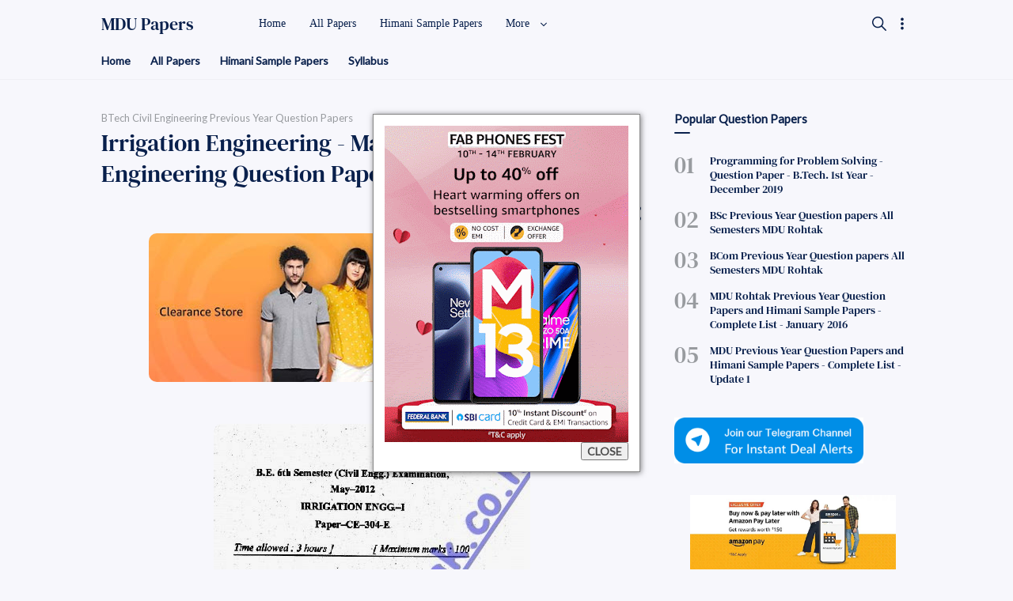

--- FILE ---
content_type: text/html; charset=UTF-8
request_url: https://www.mdurohtak.in/2014/03/irrigation-engineering-may-2012-btech-civil-engineering-question-paper-e-scheme.html
body_size: 79061
content:
<!DOCTYPE html>
<html dir='ltr' lang='id' xmlns='http://www.w3.org/1999/xhtml' xmlns:b='http://www.google.com/2005/gml/b' xmlns:data='http://www.google.com/2005/gml/data' xmlns:expr='http://www.google.com/2005/gml/expr'>
  <head>
  
  
<title>Irrigation Engineering - May 2012 - BTech Civil Engineering Question Paper E-Scheme</title>
<!-- Meta Title -->
<meta content='Irrigation Engineering - May 2012 - BTech Civil Engineering Question Paper E-Scheme' property='og:title'/>
<meta content='Irrigation Engineering - May 2012 - BTech Civil Engineering Question Paper E-Scheme' property='og:image:alt'/>
<meta content='Irrigation Engineering - May 2012 - BTech Civil Engineering Question Paper E-Scheme' name='twitter:title'/>
<meta content='Irrigation Engineering - May 2012 - BTech Civil Engineering Question Paper E-Scheme' name='twitter:image:alt'/>
<meta content='MDU Previous Year Papers, MDU Btech Himani Sample Papers Download, MDU Btech Notes' property='og:site_name'/>
<!-- Meta Image -->
<meta content='https://blogger.googleusercontent.com/img/b/R29vZ2xl/AVvXsEgfHmHhLyP1ObfCPgFkwYWMxUIn_Nj0XrBd2wnOYQZgXi7-Szq9vzsVVFnWQYw2B88F7ChsathZJ_Gzs1b-BRYmbKRyptYspZ46cvr5BN1yQcZNLyLL-pt6D3dMRCFizlZqnlbszo8p6dBj/s1600/2012+civil+Irrigation+Engg.0001.jpg' property='og:image'/>
<meta content='https://blogger.googleusercontent.com/img/b/R29vZ2xl/AVvXsEgfHmHhLyP1ObfCPgFkwYWMxUIn_Nj0XrBd2wnOYQZgXi7-Szq9vzsVVFnWQYw2B88F7ChsathZJ_Gzs1b-BRYmbKRyptYspZ46cvr5BN1yQcZNLyLL-pt6D3dMRCFizlZqnlbszo8p6dBj/s1600/2012+civil+Irrigation+Engg.0001.jpg' name='twitter:image'/>
<link href='https://blogger.googleusercontent.com/img/b/R29vZ2xl/AVvXsEgfHmHhLyP1ObfCPgFkwYWMxUIn_Nj0XrBd2wnOYQZgXi7-Szq9vzsVVFnWQYw2B88F7ChsathZJ_Gzs1b-BRYmbKRyptYspZ46cvr5BN1yQcZNLyLL-pt6D3dMRCFizlZqnlbszo8p6dBj/w700/2012+civil+Irrigation+Engg.0001.jpg' rel='image_src'/>
<!-- Meta Description -->
<meta content='Download Irrigation Engineering - May 2012 - BTech Civil Engineering Question Paper E-Scheme & Download other Btech Civil Engineering Previous Year Question Papers of MDU Rohtak' name='description'/>
<meta content='Download Irrigation Engineering - May 2012 - BTech Civil Engineering Question Paper E-Scheme & Download other Btech Civil Engineering Previous Year Question Papers of MDU Rohtak' property='og:description'/>
<meta content='Download Irrigation Engineering - May 2012 - BTech Civil Engineering Question Paper E-Scheme & Download other Btech Civil Engineering Previous Year Question Papers of MDU Rohtak' name='twitter:description'/>
<!-- Meta Keywords -->
<meta content='MDU Previous Year Papers, MDU Btech Himani Sample Papers Download, MDU Btech Notes, Irrigation Engineering - May 2012 - BTech Civil Engineering Question Paper E-Scheme' name='keywords'/>
<meta content='MDU Previous Year Papers, MDU Btech Himani Sample Papers Download, MDU Btech Notes' property='article:tag'/>
<!-- Meta Link -->
<link href='https://www.mdurohtak.in/2014/03/irrigation-engineering-may-2012-btech-civil-engineering-question-paper-e-scheme.html' rel='canonical'/>
<link href='https://www.mdurohtak.in/2014/03/irrigation-engineering-may-2012-btech-civil-engineering-question-paper-e-scheme.html' hreflang='x-default' rel='alternate'/>
<meta content='https://www.mdurohtak.in/2014/03/irrigation-engineering-may-2012-btech-civil-engineering-question-paper-e-scheme.html' property='og:url'/>
<!-- Meta Owner -->
<meta content='Muhammad Maki' name='Author'/>
<link href='https://www.facebook.com/MduQuestionPapers' rel='me'/>
<link href='https://www.facebook.com/MduQuestionPapers' rel='author'/>
<link href='https://www.facebook.com/MduQuestionPapers' rel='publisher'/>
<meta content='100001578783517' property='fb:admins'/>
<meta content='696750553739909' property='fb:pages'/>
<meta content='1804789006468790' property='fb:app_id'/>
<meta content='https://www.facebook.com/MduQuestionPapers' property='article:author'/>
<meta content='https://www.facebook.com/MduQuestionPapers' property='article:publisher'/>
<meta content='https://twitter.com/MDURohtakk' name='twitter:site'/>
<meta content='https://twitter.com/MDURohtakk' name='twitter:creator'/>
<!-- Meta Icon -->
<link href='https://www.mdurohtak.in//favicon.ico' rel='icon' type='image/x-icon'/>
<link href='https://blogger.googleusercontent.com/img/b/R29vZ2xl/AVvXsEgnsz7TrzdyKG71N1SuS4mGgAGGu9CNctHot8UfSEr8aaQRJJYj6ajl34t11PXnPGbIw45Bd1x_DDgKL76wFxeKk26Iomk7RGjpkE9PVMfXaaZ3JmvwRVqgyI1B3s2PO9CxWDtw5bqyt64S/s300/fletro-pro.png' rel='apple-touch-icon'/>
<link href='https://blogger.googleusercontent.com/img/b/R29vZ2xl/AVvXsEgnsz7TrzdyKG71N1SuS4mGgAGGu9CNctHot8UfSEr8aaQRJJYj6ajl34t11PXnPGbIw45Bd1x_DDgKL76wFxeKk26Iomk7RGjpkE9PVMfXaaZ3JmvwRVqgyI1B3s2PO9CxWDtw5bqyt64S/s57/fletro-pro.png' rel='apple-touch-icon' sizes='57x57'/>
<link href='https://blogger.googleusercontent.com/img/b/R29vZ2xl/AVvXsEgnsz7TrzdyKG71N1SuS4mGgAGGu9CNctHot8UfSEr8aaQRJJYj6ajl34t11PXnPGbIw45Bd1x_DDgKL76wFxeKk26Iomk7RGjpkE9PVMfXaaZ3JmvwRVqgyI1B3s2PO9CxWDtw5bqyt64S/s72/fletro-pro.png' rel='apple-touch-icon' sizes='72x72'/>
<link href='https://blogger.googleusercontent.com/img/b/R29vZ2xl/AVvXsEgnsz7TrzdyKG71N1SuS4mGgAGGu9CNctHot8UfSEr8aaQRJJYj6ajl34t11PXnPGbIw45Bd1x_DDgKL76wFxeKk26Iomk7RGjpkE9PVMfXaaZ3JmvwRVqgyI1B3s2PO9CxWDtw5bqyt64S/s76/fletro-pro.png' rel='apple-touch-icon' sizes='76x76'/>
<link href='https://blogger.googleusercontent.com/img/b/R29vZ2xl/AVvXsEgnsz7TrzdyKG71N1SuS4mGgAGGu9CNctHot8UfSEr8aaQRJJYj6ajl34t11PXnPGbIw45Bd1x_DDgKL76wFxeKk26Iomk7RGjpkE9PVMfXaaZ3JmvwRVqgyI1B3s2PO9CxWDtw5bqyt64S/s114/fletro-pro.png' rel='apple-touch-icon' sizes='114x114'/>
<link href='https://blogger.googleusercontent.com/img/b/R29vZ2xl/AVvXsEgnsz7TrzdyKG71N1SuS4mGgAGGu9CNctHot8UfSEr8aaQRJJYj6ajl34t11PXnPGbIw45Bd1x_DDgKL76wFxeKk26Iomk7RGjpkE9PVMfXaaZ3JmvwRVqgyI1B3s2PO9CxWDtw5bqyt64S/s120/fletro-pro.png' rel='apple-touch-icon' sizes='120x120'/>
<link href='https://blogger.googleusercontent.com/img/b/R29vZ2xl/AVvXsEgnsz7TrzdyKG71N1SuS4mGgAGGu9CNctHot8UfSEr8aaQRJJYj6ajl34t11PXnPGbIw45Bd1x_DDgKL76wFxeKk26Iomk7RGjpkE9PVMfXaaZ3JmvwRVqgyI1B3s2PO9CxWDtw5bqyt64S/s144/fletro-pro.png' rel='apple-touch-icon' sizes='144x144'/>
<link href='https://blogger.googleusercontent.com/img/b/R29vZ2xl/AVvXsEgnsz7TrzdyKG71N1SuS4mGgAGGu9CNctHot8UfSEr8aaQRJJYj6ajl34t11PXnPGbIw45Bd1x_DDgKL76wFxeKk26Iomk7RGjpkE9PVMfXaaZ3JmvwRVqgyI1B3s2PO9CxWDtw5bqyt64S/s152/fletro-pro.png' rel='apple-touch-icon' sizes='152x152'/>
<link href='https://blogger.googleusercontent.com/img/b/R29vZ2xl/AVvXsEgnsz7TrzdyKG71N1SuS4mGgAGGu9CNctHot8UfSEr8aaQRJJYj6ajl34t11PXnPGbIw45Bd1x_DDgKL76wFxeKk26Iomk7RGjpkE9PVMfXaaZ3JmvwRVqgyI1B3s2PO9CxWDtw5bqyt64S/s180/fletro-pro.png' rel='apple-touch-icon' sizes='180x180'/>
<!-- Meta Theme Color -->
<meta content='#fff' name='theme-color'/>
<meta content='#fff' name='msapplication-navbutton-color'/>
<meta content='#fff' name='apple-mobile-web-app-status-bar-style'/>
<meta content='yes' name='apple-mobile-web-app-capable'/>
<!-- Meta Blogger Rss -->
<meta content='blogger' name='generator'/>
<link href='https://www.blogger.com/openid-server.g' rel='openid.server'/>
<link href='https://www.mdurohtak.in/2014/03/irrigation-engineering-may-2012-btech-civil-engineering-question-paper-e-scheme.html' rel='openid.delegate'/>
<link href='https://www.mdurohtak.in/feeds/posts/default' rel='alternate' title='MDU Previous Year Papers, MDU Btech Himani Sample Papers Download, MDU Btech Notes - Atom' type='application/atom+xml'/>
<link href='//www.blogger.com/feeds/6188303384836245792/posts/default' rel='alternate' title='MDU Previous Year Papers, MDU Btech Himani Sample Papers Download, MDU Btech Notes - Atom' type='application/atom+xml'/>
<link href='https://www.mdurohtak.in/feeds/posts/default?alt=rss' rel='alternate' title='MDU Previous Year Papers, MDU Btech Himani Sample Papers Download, MDU Btech Notes - RSS' type='application/rss+xml'/>
<!-- Meta Open Graph -->
<meta content='article' property='og:type'/>
<meta content='id_ID' property='og:locale'/>
<meta content='en_US' property='og:locale:alternate'/>
<meta content='en_GB' property='og:locale:alternate'/>
<meta content='summary_large_image' name='twitter:card'/>
<!-- Meta Robots Search -->
<meta content='width=device-width, initial-scale=1.0, user-scalable=1.0, minimum-scale=1.0, maximum-scale=5.0' name='viewport'/>
<meta content='text/html; charset=UTF-8' http-equiv='Content-Type'/>
<meta content='all-language' http-equiv='Content-Language'/>
<meta content='IE=Edge' http-equiv='X-UA-Compatible'/>
<meta content='Indonesia' name='geo.placename'/>
<meta content='id' name='geo.country'/>
<meta content='ID-BT' name='geo.region'/>
<meta content='id' name='language'/>
<meta content='global' name='target'/>
<meta content='global' name='distribution'/>
<meta content='general' name='rating'/>
<meta content='1 days' name='revisit-after'/>
<meta content='true' name='MSSmartTagsPreventParsing'/>
<meta content='index, follow' name='googlebot'/>
<meta content='follow, all' name='Googlebot-Image'/>
<meta content='follow, all' name='msnbot'/>
<meta content='follow, all' name='Slurp'/>
<meta content='follow, all' name='ZyBorg'/>
<meta content='follow, all' name='Scooter'/>
<meta content='all' name='spiders'/>
<meta content='all' name='WEBCRAWLERS'/>
<meta content='aeiwi, alexa, alltheWeb, altavista, aol netfind, anzwers, canada, directhit, euroseek, excite, overture, go, google, hotbot. infomak, kanoodle, lycos, mastersite, national directory, northern light, searchit, simplesearch, Websmostlinked, webtop, what-u-seek, aol, yahoo, webcrawler, infoseek, excite, magellan, looksmart, bing, cnet, googlebot' name='search engines'/>
<!-- Owner Sife Verification -->
<meta content='eOkJqbD1CfzsteobkhlDoaA6kQ1Vry3HJSpluwvV5_g' name='google-site-verification'/>
<meta content='' name='msvalidate.01'/>
<meta content='' name='p:domain_verify'/>
<meta content='' name='majestic-site-verification'/>
<meta content='MDU Rohtak Blog' name='copyright'/>
<script type='application/ld+json'>
    {
      "@context": "https://schema.org",
      "@type": "WebSite",
      "url": "https://www.mdurohtak.in/",
      "name": "MDU Previous Year Papers, MDU Btech Himani Sample Papers Download, MDU Btech Notes",
      "alternateName": "MDU Previous Year Papers, MDU Btech Himani Sample Papers Download, MDU Btech Notes",
      "potentialAction": {
        "@type": "SearchAction",
        "target": "https://www.mdurohtak.in/search?q={search_term_string}&max-results=8",
        "query-input": "required name=search_term_string"
      }
    }
  </script>
  
  <style><!-- /* <style id='page-skin-1' type='text/css'><!--
/*
Name      : MDU ROhtak Blog
Version   : 5.2
Date      : November 30, 2020
Type      : Premium
Customiser  : Secret Friends
Website   : www.mdurohtak.in
*/
/* Font */
@font-face {font-family: 'DM Serif Text';font-style: normal;font-weight: 400;font-display: swap;src: local('DM Serif Text Regular'), local('DMSerifText-Regular'), url(https://fonts.gstatic.com/s/dmseriftext/v3/rnCu-xZa_krGokauCeNq1wWyWfSFWw.woff) format('woff'), url(https://fonts.gstatic.com/s/dmseriftext/v3/rnCu-xZa_krGokauCeNq1wWyWfSFXQ.woff2) format('woff2');}
/* Main Element */
*,:after,:before{-webkit-box-sizing:border-box;box-sizing:border-box}
body{position:relative;margin:0;padding:0!important;width:100%;font-family:'Lato', sans-serif;font-size:14px;color:#4d4d4d;background-color:#f7f7fc;overflow-x:hidden!important;scroll-behavior:smooth;}html{scroll-behavior:smooth;}
a{-webkit-transition:all .25s ease;transition:all .25s ease;color:#e94c39;text-decoration:none}
a:hover{color:#989b9f}
h1, h2, h3, h4, h5{font-weight:600;margin:0px}
h1{font-size:1.8rem}
h2{font-size:1.7rem}
h3{font-size:1.6rem}
h4{font-size:1.5rem}
h5{font-size:1.3rem}
h6{font-size:1.2rem}
table{border-spacing:0} iframe{width:100%;border:0!important}
input,button,select,textarea{font:inherit;font-size:100%;color:inherit;line-height:normal;vertical-align:baseline}
img{display:block;max-width:100%;font-size:10px;color:transparent}
svg{width:24px;height:24px;vertical-align:middle;fill:#09204C}
.hidden,.replaced{display:none}
.invisible{visibility:hidden}
.clear{width:100%;display:block;margin:0;padding:0;float:none;clear:both}
.main-container{width:90%;max-width:1024px;margin:auto}
.canvas-menu,.drop-menu,.fullscreen-mode, .share-menu{display:none}
.full-close{display:block;position:fixed;top:0;left:0;width:100%;height:100%;z-index:2;-webkit-transition:all .2s ease-in;transition:all .2s ease-in;background:transparent;opacity:0;visibility:hidden;}
/* Heading Element */
.heading, #sidebar .widget h3.title, .comments h3.title, .comments .comment-form h4{position:relative;margin-bottom:35px;font-size:15px;color:#09204C}
.heading:after, #sidebar .widget h3.title:after, .comments h3.title:after, .comments .comment-form h4:after{content:'';display:block;width:20px;height:2px;position:absolute;bottom:-10px;border-radius:2px;background-color:#09204C}
/* Header */
header{position:fixed;top:0;left:0;width:100%;height:60px;background:transparent;-webkit-transition:all .3s ease-out .1s;transition:all .3s ease-out .1s;z-index:50;}
#header-container{position:relative}
#header-widget{display:inline-block;position:relative;height:60px}
#header-widget .widget{display:table;height:100%;margin:auto;background-repeat:no-repeat;background-size:100%;background-position:center;}
#header-widget .header-inner{display:table-cell;vertical-align:middle}
#header-widget .header-inner.replaced{display:none}
#header-widget .header-inner img{max-width:unset;max-height:22px}
#header-widget .header-inner h1, #header-widget .header-inner h2{font-size:22px;font-family:'DM Serif Text', serif;font-weight:400;color:#09204C;-webkit-transition:all .5s ease-out;transition:all .5s ease-out;}
#header-widget .header-inner h1 a, #header-widget .header-inner h2 a{color:inherit}
#header-widget .description{font-size:11px;display:none}
/* Header Search */
#search-container{display:block;width:100%;height:100%;position:fixed;top:0;left:0;background-color:#f7f7fc;overflow-y:auto;overflow-x:hidden;-webkit-overflow-scrolling:touch;-ms-overflow-style: none;opacity:0;visibility:hidden;z-index:10;-webkit-transition:all .3s ease-in-out;transition: all .3s ease-in-out;}
#search-container:before{content:'';display:block;width:100%;height:150px;position:fixed;background-image:linear-gradient(to bottom,#f7f7fc,#f7f7fc,#f7f7fc,#f7f7fc,transparent);background-image:-webkit-linear-gradient(-90deg,#f7f7fc,#f7f7fc,#f7f7fc,#f7f7fc,transparent);z-index:2;opacity:0;-webkit-transition:all .4s ease-in-out;transition: all .4s ease-in-out;}
#search-container form{position:static}
#search-container form input{display:block;position:fixed;top:0;width:75%;margin:60px 0 0;padding:15px 40px 15px 0;outline:0;border:0;background:transparent;color:#989b9f;font-size:25px;font-family:'DM Serif Text', serif;z-index:2}
#search-container .heading{padding-top:135px}
#search-container .header-nav{position:fixed}
.search-suggest ul{display:flex;display:-webkit-flex;flex-wrap:wrap;-webkit-flex-wrap:wrap;position:relative;padding:0 0 30px;margin:0;list-style:none}
.search-suggest ul li{display:block;}
.search-suggest ul li a, .search-suggest ul li span, #sidebar .Label .cloud-label-widget-content a{display:block;margin:0 10px 10px 0;padding:8px 20px 8px 12px;font-size:13px;background:#fff;border-radius:10px;box-shadow:0 6px 18px 0 rgba(9,32,76,.05);color:#09204C;white-space:nowrap;text-overflow:ellipsis;overflow:hidden}
.search-suggest ul li a:hover span, #sidebar .Label .cloud-label-widget-content a:hover span{color:#fff}
.search-suggest ul li a span, #sidebar .Label .cloud-label-widget-content a span{display:inline-block;font-size:11px;color:#989b9f;margin-left:3px}
.search-suggest ul li:last-child a{margin:0}
.search-suggest ul li span{background-color:#ebeced;color:#989b9f;cursor:not-allowed}
/* Header Menu */
.menu-container{display:block;position:absolute;top:0;left:18%;width:calc(100% - 18%);height:60px;-webkit-transition:all .2s ease;transition:all .2s ease;z-index:2}
.menu-container .widget{height:100%}
.menu-container ul{display:table;width:auto;height:100%;margin:0;padding:0;list-style:none;white-space:nowrap}
.menu-container li.sosmed-link, .menu-container li svg{display:none}
.menu-container li{display:table-cell;vertical-align:middle;position:relative;padding:0;margin:0;font-family:'Segoe UI', Roboto, san-serif;-webkit-transition:all .6s ease-in-out;transition:all .6s ease-in-out}
.menu-container li .table{display:inline-block;padding:8px 15px;color:#09204C;-webkit-transition:all .25s ease-in;transition:all .25s ease-in}
.menu-container li .table:hover{color:#e94c39}
.menu-container li .table i{display:inline-block;vertical-align:middle;margin-left:8px;width:12px;height:12px;-webkit-transition:all .25s ease-in-out;transition:all .25s ease-in-out}
.menu-container li.dropdown-menu ul{width:180px;height:auto;display:block;position:absolute;top:50px;padding:0;background-color:rgba(255,255,255,.98);font-size:13px;box-shadow:0 6px 18px 0 rgba(9,32,76,.10);border-radius:0 0 8px 8px;-webkit-transition:all .25s ease-in-out .1s;transition:all .25s ease-in-out .1s;opacity:0;visibility:hidden;overflow:hidden}
.menu-container li.dropdown-menu:hover ul{top:60px;opacity:1;visibility:visible}
.menu-container li.dropdown-menu li{display:block}
.menu-container li.dropdown-menu li a{display:block;padding:8px 18px;color:#4d4d4d;-webkit-transition:all .25s ease-in;transition:all .25s ease-in}
.menu-container li.dropdown-menu li a:hover{background-color:rgba(248,248,248,.98)}
.menu-container li.dropdown-menu li:first-child a{padding-top:15px}
.menu-container li.dropdown-menu li:last-child a{padding-bottom:15px}
.menu-container li.setting-menu{display:inline-block;position:absolute;top:10px;right:0;padding:10px 0 0;background-color:rgba(255,255,255,.98);color:#989b9f;font-size:13px;border-radius:10px;box-shadow:0 6px 18px 0 rgba(9,32,76,.15);-webkit-transition:all .3s ease;transition:all .3s ease;overflow:hidden;z-index:3;opacity:0;visibility:hidden}
.menu-container li.setting-menu ul{display:block;position:relative;height:unset}
.menu-container li.setting-menu .table span{color:#989b9f}
.menu-container li.setting-menu li{display:block}
.menu-container li.setting-menu li .table{display:table;width:200px;padding:10px 15px;cursor:pointer}
.menu-container li.setting-menu li .table:hover{background-color:rgba(248,248,248,.98)}
.menu-container li.setting-menu li .table svg{display:table-cell;vertical-align:middle;width:25px;height:18px;padding-right:8px}
.menu-container li.setting-menu li .table span{display:table-cell;vertical-align:middle;padding:0;width:100%}
.menu-container li.setting-menu li .table i{display:inline-block;position:absolute;top:16px;right:15px;width:30px;height:10px;border-radius:5px;background-color:rgba(0,0,0,.15);-webkit-transition:all .4s ease;transition:all .4s ease}
.menu-container li.setting-menu li .table i:before{content:'';display:block;position:absolute;top:-3.5px;width:17px;height:17px;border-radius:50%;background-color:#ebeced;-webkit-transition:all .4s ease;transition:all .4s ease;}
.menu-container li.setting-menu li input:checked + .table i:before, .night-mode .menu-container li.setting-menu li span.table i:before{background-color:#09204C;margin-left:13px}
/* Header Button */
.header-nav{display:table;height:60px;position:absolute;top:0;padding:15px 0;z-index:2;}
.header-nav.left{display:none;z-index:3}.header-nav.right{right:0;transition: all .3s ease-in-out .2s;-webkit-transition: all .3s ease-in-out .2s;}.header-nav .navSearch{right:5px}
.header-nav label, .header-nav span{display:table-cell;vertical-align:middle;position:relative;width:22.5px;-webkit-transition:all .5s ease-in-out;transition:all .5s ease-in-out;cursor:pointer}
.header-nav label svg, .header-nav span svg{-webkit-transition:all .5s ease-in-out;transition:all .5s ease-in-out;}
.header-nav .navHam i{display:block;width:75%;height:2px;background-color:#09204C;margin:0 0 4px 0;-webkit-transition:all .5s ease-out;transition:all .5s ease-out;border-radius:2px}
.header-nav .navHam i:nth-child(2){width:100%;margin:0}
.header-nav .navHam i:nth-child(3){width:40%;margin:4px 0 0}
/* Header Active */
header.search #search-container{opacity:1;visibility:visible}
header.search #search-container:before{opacity:1}
header.search .header-nav .navHam, .canvas-menu:checked + #wrapper .navHam {transform: rotate(180deg);-webkit-transform: rotate(180deg);}
header.search .header-nav .navHam i:nth-child(1), .canvas-menu:checked + #wrapper .navHam i:nth-child(1){width: 45%;margin-left: 55%;-webkit-transform:translateY(3px) rotate(40deg);transform:translateY(3px) rotate(40deg)}
header.search .header-nav .navHam i:nth-child(2), .canvas-menu:checked + #wrapper .navHam i:nth-child(2){width: 90%;margin-left: 5%;}
header.search .header-nav .navHam i:nth-child(3), .canvas-menu:checked + #wrapper .navHam i:nth-child(3){width: 25%;margin-left: 60%;-webkit-transform:translateY(-1px) rotate(-40deg);transform:translateY(-1px) rotate(-40deg)}
header.search[style="top: -60px;"], header.setting[style="top: -60px;"]{top:0!important}
header.sticky{background-color:rgba(255,255,255,.95);box-shadow:0 6px 18px 0 rgba(9,32,76,.10)}
header.sticky.gradient #header-widget .header-inner h1,
header.sticky.gradient #header-widget .header-inner h2,
header.sticky.gradient .menu-container li .table, header.sticky.gradient .header-nav svg{color:#fff;fill:#fff}
header.sticky.gradient .header-nav .navHam i{background-color:#fff}
header.sticky.gradient #search-container .header-nav .navHam i{background-color:#09204C}
header.setting .menu-container{z-index:3}
header.setting .menu-container .full-close{opacity:1;visibility:visible}
header.setting .menu-container li.setting-menu{opacity:1;visibility:visible;top:20px}
header.hide{top:-60px}
/* Main Content */
main{margin:0;padding:0 0 40px;}
.main-content{display:flex;display:-webkit-flex;margin-top:40px}
#mainbar{width:calc(100% - 300px);padding-right: 40px;margin:0 auto}
#sidebar{width:300px;margin:0 auto}
#sidebar-static{margin-bottom:40px}
#sidebar-sticky{-webkit-transition:all .3s ease-out .1s;transition:all .3s ease-out .1s;}
#sidebar-sticky .widget:last-child{margin:0!important}
#big-ads .widget ins{margin-top:25px}
.page #sidebar, #HTML99{display:none}
.page #sidebar{width:calc(100% - 300px);}
.page #mainbar, .page .main-content{display:block;padding:0}
/* Main Menu */
.main-menu{position:relative;padding:60px 0 0;border-bottom:1px solid rgba(0,0,0,.03)}
.main-menu .main-container{overflow-y:hidden;overflow-x:auto;-ms-overflow-style: none;-webkit-overflow-scrolling:touch;}
.main-menu ul{display:flex;display:-webkit-flex;width:auto;margin:0;padding:0;list-style:none;white-space:nowrap;flex-wrap:initial;-webkit-flex-wrap:initial;}
.main-menu ul li{margin:0;padding:8px 25px 15px 0;border:0;width:unset;display:block;}
.main-menu ul li a, .main-menu ul li .label-name{display:block;font-size:14px;font-weight:600;white-space:nowrap;color:#09204C}
.main-menu ul li a:hover{color:#e94c39}
.main-menu ul li a:before{display:none}
.main-menu ul li a span{display:inline-block;font-size:11px;color:#989b9f;margin-left:5px}
.main-menu ul li .label-name{color:#989b9f}
/* Main Article */
.blog-posts{column-count:1;column-gap:0;-webkit-transition:all .25s ease-in;transition:all .25s ease-in;}
.blog-posts article:not(:last-child){margin-bottom:20px;padding-bottom:20px;border-bottom:1px solid rgba(0,0,0,.05)}
.blog-posts article{display:flex;display:-webkit-flex;flex-direction:row-reverse;-webkit-flex-direction:row-reverse;align-items:center;-webkit-align-items:center;position:relative;width:100%;-webkit-transition:all .25s ease-out;transition:all .25s ease-out;}
.blog-posts article.noThumbnail{display:block;}
.blog-posts article .post-image{display:block;flex:0 0 auto;-webkit-flex:0 0 auto;width:225px;height:100%;font-size:10px;text-align:center;overflow:hidden;border-radius:10px;-webkit-transition:all .25s ease-out;transition:all .25s ease-out;}
.blog-posts article .post-image a{display:block;max-height:100%;min-height:130px;border-radius:10px;overflow:hidden;}
.blog-posts article .post-image img{max-width:unset;max-height:150px;}
.blog-posts article .post-content{padding-right:20px;margin-right:auto;-webkit-transition:all .25s ease-out;transition:all .25s ease-out;}
.blog-posts article .post-label{display:block;margin-bottom:3px;overflow:hidden;text-overflow:ellipsis;white-space:nowrap;max-width:160px;color:#989b9f}
.blog-posts article .post-label a{font-size:12px;color:#989b9f}
.blog-posts article .post-label a:not(:last-child):after{content:',';display:inline-block;margin:0 }
.blog-posts article .post-title{font-size:20px;line-height:1.3em;font-family:'DM Serif Text', serif;font-weight:400;}
.blog-posts article .post-title a{color:#09204C;transition-timing-function: ease-out}
.blog-posts article .post-title a:hover{color:#989b9f}
.blog-posts article .entry-content{line-height:1.3em;margin-top:10px;font-size:13px}
.blog-posts article .post-info{margin-top:20px}
.blog-posts article .post-info .info-left{display:flex;display:-webkit-flex;width:auto;align-items:center;-webkit-align-items:center;}
.blog-posts article .post-info .info-right, .blog-posts article .post-share{display:table;width:auto;height:100%;}
.blog-posts article .post-info .info-right > div, .blog-posts article .post-share > div{display:table-cell;vertical-align:middle;cursor:pointer}
.blog-posts article .post-info .info-right > div:not(:first-child), .blog-posts article .post-share > div:not(:first-child){padding-left:5px}
.blog-posts article .post-info .info-right .bookmarkThis, .blog-posts article .post-share .bookmarkThis{display:none}
.blog-posts article .post-info .info-right svg, .blog-posts article .post-share svg{width:22px;height:22px}
.blog-posts article .post-info .info-right .bookmarkThis svg, .blog-posts article .post-info .info-right .shareThis svg, .blog-posts article .post-share .bookmarkThis svg, .blog-posts article .post-share .shareThis svg{fill:none;stroke:#09204C;stroke-linejoin:round;stroke-linecap:round;stroke-width:1.4px;}
.blog-posts article .post-info .info-authorImage{width:30px;height:30px;border-radius:50%;background:url("data:image/svg+xml,<svg viewBox='0 0 32 32' xmlns='http://www.w3.org/2000/svg'><path d='M16,17a8,8,0,1,1,8-8A8,8,0,0,1,16,17ZM16,3a6,6,0,1,0,6,6A6,6,0,0,0,16,3Z' fill='rgba(0,0,0,.1)'/><path d='M23,31H9a5,5,0,0,1-5-5V22a1,1,0,0,1,.49-.86l5-3a1,1,0,0,1,1,1.72L6,22.57V26a3,3,0,0,0,3,3H23a3,3,0,0,0,3-3V22.57l-4.51-2.71a1,1,0,1,1,1-1.72l5,3A1,1,0,0,1,28,22v4A5,5,0,0,1,23,31Z' fill='rgba(0,0,0,.1)'/></svg>")no-repeat center;background-color:#f2f2f7;background-size:18px;font-size:9px;overflow:hidden}
.blog-posts article .post-info .info-author{padding-left:10px;font-size:11px;font-family:'Segoe UI', Roboto, san-serif}
.blog-posts article .post-info .info-author > span{display:block;}
.blog-posts article .post-info .info-author .info-datePost,.blog-posts article .post-info .info-author .info-datePost a{color:#989b9f;}
.blog-posts article .post-info .info-author .info-datePost time:after{content:'\2022';display:inline-block;margin:0 2px}
.blog-posts article .post-info .info-author .info-datePost a:hover, .blog-posts article .post-label a:hover{text-decoration:underline}
.blog-posts article .post-info .info-author .info-authorName a{color:#4d4d4d}
.blog-posts article .post-share{height:30px;margin-left:auto}
.blog-posts .breadcrumbs{display:block;position:relative;font-size:13px;margin-bottom:4px;color:#989b9f;overflow:hidden;text-overflow:ellipsis;white-space:nowrap;}
.blog-posts .breadcrumbs > div{display:inline-block}
.blog-posts .breadcrumbs > div:not(:last-child):after{content:',';display:inline-block;margin:0}
.blog-posts .breadcrumbs .home-link{display:none}
.blog-posts .breadcrumbs a{color:#989b9f;}
.blog-posts .breadcrumbs a:hover{text-decoration:underline;}
/* Post and Page Article */
.post .blog-posts article{display:block}
.post .blog-posts article .post-title{font-size:30px;color:#09204C}
.post .blog-posts article .entry-content{display:block!important;font-size:17px;line-height:1.58em;color:rgba(0, 0, 0, 0.84);margin-top:10px;text-align: center;}
.post .blog-posts article .post-content{padding:0}
.post .blog-posts article .post-info .info-authorImage{width:36px;height:36px}
.post .blog-posts article .post-info .info-author{font-size:11px}
.post .blog-posts article .post-info .info-author .info-authorName{font-size:13px}
.post .blog-posts article .post-info .info-author .info-datePost{margin-top:2px}
.post .blog-posts article .post-info{display:flex;display:-webkit-flex;justify-content:space-between;-webkit-justify-content:space-between;align-items:center;-webkit-align-items:center;}
.post .post-body h1, .post .post-body h2, .post .post-body h3, .post .post-body h4, .post .post-body h5, .post .post-body h6{margin:18px 0;line-height:1.3em;font-family:'DM Serif Text', serif;font-weight:400;color:#09204C}
.post .post-footer-line{display:flex;display:-webkit-flex;justify-content:space-between;-webkit-justify-content:space-between;margin-top:20px;}
.post .post-labels{display:flex;display:-webkit-flex;flex-wrap:wrap;-webkit-flex-wrap:wrap;align-items:flex-start;-webkit-align-items:flex-start;font-size:13px;width:calc(100% - 81px);padding-right:15px}
.post .post-labels a, .post .post-labels .byline-label{display:inline-block;padding:5px 15px;position:relative;line-height:20px;border-radius:5px;background-color:rgba(0,0,0,.05);color:rgba(0,0,0,.65);}
.post .post-labels a:hover{color:rgba(0, 0, 0, 0.54);background-color:rgba(255,255,255,.98);box-shadow:0 6px 18px 0 rgba(9,32,76,.04);}
.post .post-labels a:not(:last-child){margin-right:7px;margin-bottom:7px;}
.post .post-labels .byline-label{display:none}
/* Post and Page Article Style */
.post .blog-posts article img{border-radius:10px;display:inline-block}
.post article .separate:before{content:'\00B7 \2022 \00B7';display:block;color:#717174;margin:10px 0 25px;text-align:center;font-size:18px;letter-spacing:0.6em;clear:both}
.post article .tr-caption-container{width:auto;margin:0;border:0}
.post article .tr-caption-container td{background-color:transparent !important;border:0 !important}
.post article .tr-caption{display:block;font-size:12px;color:#717174}
.post article table{width:100%;margin:20px 0px;border:1px solid rgba(0,0,0,.05);border-radius:10px;font-size:.9rem;overflow:hidden}
.post article table th{background-color:#09204C;color:#fff;padding:10px;border-right:1px solid rgba(255,255,255,.25);}
.post article table th:last-child, .post article table tr td:last-child{border-right:0 !important;}
.post article table tr:nth-child(2n+1) td{border-right:1px solid rgba(0,0,0,.05)}
.post article table td{padding:10px 15px;vertical-align:middle;}
.post article table tr:nth-child(2n) td{background-color:rgba(0,0,0,.05);border-right:1px solid rgba(0,0,0,.06)}
.post article .tableOfContent{padding:12px 15px;background-color:#ebeced;border-radius:5px;font-size:14px;line-height:1.5em;}
.post article .tableOfContent .tocHeader{position:relative;cursor:pointer;display:flex;justify-content:space-between;align-items:center;display:-webkit-flex;-webkit-justify-content:space-between;-webkit-align-items:center;color:#09204C;}
.post article .tableOfContent .tocHeader[style="position: static;"] i{-webkit-transform:rotate(180deg);transform:rotate(180deg)}
.post article .tableOfContent .tocHeader i{width:16px;height:16px;margin:0;transition:all .1s ease;-webkit-transition:all .1s ease;}
.post article .tableOfContent .tocContent ol, .post article .tableOfContent .tocContent ul{margin-bottom:5px;padding-left:17px;}
.post article .tableOfContent .tocContent ol ol, .post article .tableOfContent .tocContent ul ul, .post article .tableOfContent .tocContent ol ul, .post article .tableOfContent .tocContent ul ol{padding-left:30px}
.post article .tableOfContent .tocContent li{position:relative;}
.post article .tableOfContent .tocContent ol ul:before, .post article .tableOfContent ol ol:before, .post article .tableOfContent .tocContent ul ol:before, .post article .tableOfContent ul ul:before{content:'';display:block;width:1px;height:calc(100% - 10px);position:absolute;left:-10px;border-left:1px dashed rgba(0,0,0,.2);}
.post article .tableOfContent .tocContent li li:before{content:'';display:block;height:1px;width:15px;border-top:1px dashed rgba(0,0,0,.2);position:absolute;left:-37px;top:10px;}
.post article .tableOfContent .tocContent a{display:inline-table;margin-left:5px;}
.post article .tableOfContent .tocContent a:hover{text-decoration:underline}
.post article ol, .post article ul{position:relative;padding-left:30px}
.post article blockquote{position:relative;margin:0;padding:15px 40px 15px 50px;font-family:Times, 'Times New Roman', serif;color:#717174;line-height:1.3em;font-style: italic;}
.post article blockquote:before{content:'\201D';display:block;position:absolute;left:0;top:33px;font-size:70px;line-height:unset;}
.post article .dummy-text i{display:block;height:16px;background:#ebeced;border-radius:2px;}
.post article .dropcap{font-size:50px;font-family:'DM Serif Text', serif;line-height:52px;float:left;margin-right:8px;}
.post article pre{position:relative;width:100%;background-color:#09204C;color:#bbc2e2;border-radius:10px;padding:0;margin:.5em auto;-moz-tab-size:2;-o-tab-size:2;tab-size:2;-webkit-hyphens:none;-moz-hyphens:none;-ms-hyphens:none;hyphens:none;transition:all .2s ease;overflow:hidden}
.post article pre code{font-size:12px;line-height:1.5em;display:block;padding:15px 20px;font-family:'source code pro',menlo,consolas,monaco,monospace;overflow:auto;white-space:pre;scrollbar-width:thin}
.post article pre code span{color:#b8631e}
.post article pre code span.block{color:#fff;background:#b8631e}
.post article pre code i{color:#519bd6} .post article .code{display:inline-block;font-size:.98rem;line-height:1.3rem;color:#519bd6}
.post article pre code i.comment{color:#898ea4;user-select:text;-moz-user-select:text;-ms-user-select:text;-khtml-user-select:text;-webkit-user-select:text;-webkit-touch-callout:text;}
.post article .post-column{display:flex;display:-webkit-flex;}
.post article .post-column > div{width:48%;margin-right:4%;display:block;}
.post article .post-column > div:nth-of-type(2n){margin-right:0;}
.post-block{width:111%;position:relative;left:-5.5%;padding:2em 6%;background-color:rgba(0,0,0,.05);font-size:16px;line-height:1.45em;}
.post article .block-author{display:flex;display:-webkit-flex;align-items:center;-webkit-align-items:center;}
.post article blockquote .block-img{width:33px;height:33px;border-radius:50%;overflow:hidden}
.post article blockquote .block-info{padding-left:10px;font-size:13px;}
.post article blockquote .block-name{display:block;line-height:normal;font-size:14px;}
.post article blockquote .block-desc{display:block;font-family:'Segoe UI', Roboto, san-serif;font-size:11px;line-height:normal}
.post article blockquote.style-2{max-width:200px;margin-left:20px;padding:40px 30px;border-radius:3px;background-color:#09204C;color:#fff;text-align:center;float:right;}
.post article blockquote.style-2:before, .post article blockquote.style-3:before{display:none}
.post article blockquote.style-3{background-color:#ebeced;border-radius:10px;border-left:3px solid #353c70;font-style:normal;font-family:'Lato', sans-serif;font-size:15px;padding:20px 35px;}
.post article .first-image{text-align:center}
.post article .grid-image{display:flex;display:-webkit-flex;flex-wrap:wrap;-webkit-flex-wrap:wrap;align-items:flex-start;-webkit-align-items:flex-start;justify-content:center;-webkit-justify-content:center}
.post article .grid-image img{flex-grow:1;flex-direction:column;display:flex;display:-webkit-flex;-webkit-flex-grow:1;-webkit-flex-direction:column;width:32%;margin:0 2% 2% 0;box-shadow:0 6px 18px 0 rgba(9,32,76,.075)}
.post article .grid-image img:nth-of-type(3n), .post article .scroll-image img:nth-of-type(3n){margin-right:0;}
.post article .scroll-image{display:flex;display:-webkit-flex;flex-wrap:wrap;-webkit-flex-wrap:wrap;align-items:flex-start;-webkit-align-items:flex-start;justify-content:center;-webkit-justify-content:center}
.post article .scroll-image img{width:32%;margin:0 2% 2% 0;box-shadow:0 6px 18px 0 rgba(9,32,76,.075)}
.post article .reference{display:inline-block;font-size:11px;color:#989b9f;line-height:normal;}
.button{display:inline-block;margin-right:5px;margin-bottom:10px;padding:10px 20px;border-radius:10px;font-size:.9rem;line-height:1.3rem;color:#fff}
.button:hover{box-shadow:0 6px 18px 0 rgba(9,32,76,.05);}
.button.outline{background:#fff !important;color:#09204C !important;padding:9px 20px;box-shadow:0 6px 18px 0 rgba(9,32,76,.05);}
.button.outline .icon.download{background-image:url("data:image/svg+xml,<svg viewBox='0 0 512 512' xmlns='http://www.w3.org/2000/svg'><path d='M437.1 165.8C429 90.6 365.4 32 288 32c-51.2 0-96.3 25.6-123.4 64.7-8.3-3.4-17.4-5.3-26.9-5.3-39.1 0-70.8 34.4-71.4 73.4C26.4 177.5 0 216.5 0 257.5 0 307.7 40.7 352 90.9 352H243V211c0-7.2 5.8-13 13-13s13 5.8 13 13v141h152.1c50.2 0 90.9-44.3 90.9-94.5 0-44.7-32.3-84.1-74.9-91.7zM243 435.9l-47.9-47.2c-5.1-5-13.3-5-18.4.1-5 5.1-5 13.3.1 18.4l70 69c2.5 2.4 5.8 3.7 9.1 3.7 1.7 0 3.4-.3 5-1 1.5-.6 2.9-1.6 4.1-2.7l70-69c5.1-5 5.2-13.3.1-18.4-5-5.1-13.3-5.2-18.4-.1L269 435.9V352h-26v83.9z' fill='%2309204C'/></svg>")}
.button.whatsapp{background:#4dc247 !important;}
.lazy-youtube{background-color:#202746;position:relative;overflow:hidden;padding-top:56.30%;cursor:pointer;border-radius:10px;}
.lazy-youtube:before{content:'';display:none;width:100%;height:100%;position:absolute;top:0;background:linear-gradient(to top,#202746,transparent);background:-webkit-linear-gradient(90deg,#202746,transparent);z-index:1;opacity:.5}
.lazy-youtube img{width:100%;top:-16.84%;left:0;opacity:.95;cursor:pointer}
.lazy-youtube .play-button{width:60px;height:60px;z-index:1;opacity:.98;border-radius:50px;border:2px solid rgba(255,255,255,.8);cursor:pointer}
.lazy-youtube .play-button:hover{border-color:#e94c39}
.lazy-youtube .play-button:hover:before{border-color:transparent transparent transparent #e94c39}
.lazy-youtube .play-button:before{content:'';border-style:solid;border-width:12px 0 12px 18px;border-color:transparent transparent transparent rgba(255,255,255,.8);border-radius:3px;margin-left:1px}
.lazy-youtube img,.lazy-youtube iframe,.lazy-youtube .play-button,.lazy-youtube .play-button:before{position:absolute!important}
.lazy-youtube .play-button,.lazy-youtube .play-button:before{top:50%;left:50%;transform:translate3d(-50%,-50%,0)}
.lazy-youtube iframe{height:100%;width:100%;top:0;left:0}
.lazy-youtube .playBut{display:inline-block;position:absolute;width:70px;height:70px;z-index:1;top:50%;left:50%;transform:translate3d(-50%,-50%,0);-webkit-transform:translate3d(-50%,-50%,0);-webkit-transition:all 0.5s ease;transition:all 0.5s ease}
.lazy-youtube .playBut svg{width:inherit;height:inherit}
.lazy-youtube .circle{stroke:rgba(255,255,255,.8);stroke-dasharray:650;stroke-dashoffset:650;-webkit-transition:all 0.5s ease-in-out;transition:all 0.5s ease-in-out;opacity:0.3;}
.lazy-youtube .triangle{stroke:rgba(255,255,255,.8);stroke-dasharray:240;stroke-dashoffset:480;-webkit-transition:all 0.7s ease-in-out;transition:all 0.7s ease-in-out;transform:translateY(0);-webkit-transform:translateY(0)}
.lazy-youtube .playBut:hover .triangle{stroke-dashoffset:0;opacity:1;stroke:#e94c39;animation:nudge 0.7s ease-in-out;-webkit-animation:nudge 0.7s ease-in-out}
.lazy-youtube .playBut:hover .circle{stroke-dashoffset:0;opacity:1;stroke:#e94c39}
#post-topads ins, #post-bottomads ins{margin-top:30px}
.adsMiddle-article{margin:25px 0} .post article .scroll-image .adsMiddle-article, .post article .grid-image .adsMiddle-article{display:none}
/* Post Author */
.post .postAuthor{display:table;width:100%;margin-bottom:40px}
.post .postAuthor > div{display:table-cell;vertical-align:middle;}
.post .postAuthor > div:not(:first-child){padding-left:20px}
.post .postAuthor .authorImage{width:80px;}
.post .postAuthor .authorImage .authorImg{width:80px;height:80px;border-radius:50%;overflow:hidden}
.post .postAuthor .authorFollow{text-align:right}
.post .postAuthor .authorFollow a{display:inline-block;padding:7px 15px;border:1px solid #e94c39;border-radius:5px;font-size:13px}
.post .postAuthor .authorFollow a:hover{border-color:#989b9f}
.post .postAuthor .authorFollow a:before{content:'View';display:inline-block;margin-right:4px}
.post .postAuthor img{border-radius:50%;}
.post .postAuthor .author-name{font-size:16px;font-weight:600;}
.post .postAuthor .author-name:before{content:'Written by';display:block;font-size:12px;font-weight:400;margin-bottom:2px;color:#989b9f}
.post .postAuthor .author-name span{display:inline-block;color:#09204C}
.post .postAuthor .author-desc{font-size:12px;margin-top:7px;}
/* Post Share */
.share-menu:checked + .canvas-menu + #wrapper #sticky-button{opacity:1;visibility:visible;bottom:20px;-webkit-transform:rotate(360deg);transform:rotate(360deg);z-index:51}
.share-menu:checked + .canvas-menu + #wrapper #share-container, .share-menu:checked + .canvas-menu + #wrapper #share-container:after{opacity:1;visibility:visible}
.share-menu:checked + .canvas-menu + #wrapper #share-container:after{background-color:rgba(0,0,0,.03);transform:scale(4.1);-webkit-transform:scale(4.1);}
.share-menu:checked + .canvas-menu + #wrapper .share-content .share-box li{bottom:0;opacity:1}
.share-menu:checked + .canvas-menu + #wrapper .backTop a{display:none;}
.share-menu:checked + .canvas-menu + #wrapper .backTop label{display:block;}
#share-container{display:table;position:fixed;top:0;left:0;width:100%;height:100vh;-webkit-transition:all .3s ease-out .1s;transition:all .3s ease-out .1s;overflow:hidden;background-color:rgba(255,255,255,.98);z-index:50;opacity:0;visibility:hidden}
#share-container:after{content:'';display:block;position:fixed;bottom:10px;right:0;margin:0 20px 0 auto;width:55px;height:55px;border-radius:50px;-webkit-transition:all .3s ease-out .3s;transition:all .3s ease-out .3s;opacity:0;visibility:hidden}
.share-content{display:table-cell;vertical-align:middle;text-align:center;position:relative;z-index:2}
.share-content .share-box{display:block;width:75%;max-width:400px;margin:auto;padding:0 0 30px}
.share-content .share-box:before{content:'Share this Question paper';display:block;margin-bottom:30px;color:#09204C;font-size:16px;font-weight:600}
.share-content .share-box ul{display:flex;display:-webkit-flex;flex-wrap:wrap;-webkit-flex-wrap:wrap;justify-content:center;-webkit-justify-content:center;margin:0;padding:0;list-style:none;}
.share-content .share-box li{display:block;position:relative;bottom:-80px;-webkit-transition:all .2s ease-in;transition:all .2s ease-in;opacity:0;transition-delay:.2s;-webkit-transition-delay:.2s}
.share-content .share-box li:nth-child(2){transition-delay:.25s;-webkit-transition-delay:.25s}
.share-content .share-box li:nth-child(3){transition-delay:.3s;-webkit-transition-delay:.3s}
.share-content .share-box li:nth-child(4){transition-delay:.35s;-webkit-transition-delay:.35s}
.share-content .share-box li:nth-child(5){transition-delay:.4s;-webkit-transition-delay:.4s}
.share-content .share-box li:nth-child(6){transition-delay:.45s;-webkit-transition-delay:.45s}
.share-content .share-box li:nth-child(7){transition-delay:.5s;-webkit-transition-delay:.5s}
.share-content .share-box li:nth-child(8){transition-delay:.55s;-webkit-transition-delay:.55s}
.share-content .share-box li a{display:block;width:55px;height:55px;margin:0 10px 20px;border-radius:5px;background-color:#ebeced}
.share-content .share-box li a svg{width:65%;height:100%;fill:#fff}
.share-content .share-box li.copylink a svg{fill:#09204C}
.share-content .share-box li.facebook a{background-color:#3a579a}
.share-content .share-box li.twitter a{background-color:#00abf0}
.share-content .share-box li.whatsapp a{background-color:#4dc247}
.share-content .share-box li.pinterest a{background-color:#cd1c1f}
.share-content .share-box li.line a{background-color:#00c300}
.share-content .share-box li.linkedin a{background-color:#2554BF}
.share-content .share-box li.tumblr a{background-color:#314358}
.share-content .share-box input{display:block;width:90%;height:15px;margin:0 auto 0;padding:0;outline:0;border:0;border-radius:5px;background-color:#f1f1f0;color:#989b9f;text-align:center;font-size:12px;font-family:'Segoe UI', Roboto, san-serif;opacity:0}
#share-notif{position:fixed;left:0;right:0;bottom:25px;}
#share-notif span{display:inline-block;position:relative;bottom:-200px;padding:10px 20px;border-radius:5px;background-color:rgba(59,61,76,.98);color:#fff;font-size:12px;opacity:0;transition:all .5s ease-in-out;-webkit-transition:all .5s ease-in-out;-webkit-animation:slidein 3s ease forwards;animation:slidein 3s ease forwards;}
/* Post Related */
.related-posts{display:block;position:relative;}
.related-posts ul{display:flex;display:-webkit-flex;flex-wrap:wrap;-webkit-flex-wrap:wrap;align-items:stretch;-webkit-align-items:stretch;margin:0;padding:0;padding-bottom:5px;list-style:none;-webkit-overflow-scrolling:touch;-ms-overflow-style:none;}
.related-posts li{display:block;width:48.5%;margin-right:3%;margin-bottom:15px;}
.related-posts li:nth-of-type(2n){margin-right:0}
.related-post.style-1 a{display:block;position:relative;padding:20px 20px 45px;border-radius:10px;background:#fff;box-shadow:0 6px 18px 0 rgba(9,32,76,.05);color:#09204C;font-family:'DM Serif Text', serif;overflow:hidden;text-overflow:ellipsis;white-space:nowrap;}
.related-post.style-1 a:after, .related-post.style-3 .item-title a:after, .related-post.style-4 .item-title:after, .related-post.style-5 .item-title a:after{display:block;margin-top:8px;font-size:12px;font-family:'Lato', sans-serif;color:#989b9f;background:url("data:image/svg+xml,<svg xmlns='http://www.w3.org/2000/svg' viewBox='0 0 512 512'><path d='M295.6 163.7c-5.1 5-5.1 13.3-.1 18.4l60.8 60.9H124.9c-7.1 0-12.9 5.8-12.9 13s5.8 13 12.9 13h231.3l-60.8 60.9c-5 5.1-4.9 13.3.1 18.4 5.1 5 13.2 5 18.3-.1l82.4-83c1.1-1.2 2-2.5 2.7-4.1.7-1.6 1-3.3 1-5 0-3.4-1.3-6.6-3.7-9.1l-82.4-83c-4.9-5.2-13.1-5.3-18.2-.3z' fill='%23989b9f'/></svg>") center right no-repeat;background-size:20px;}
.related-post.style-1 a:after{position:absolute;bottom:20px;width:calc(100% - 40px);font-size:10px;margin-top:15px;z-index:2}
.related-post.style-2 .item-related{display:flex;display:-webkit-flex;align-items:center;-webkit-align-items:center;position:relative;}
.related-post.style-2 .item-related:after{display:none!important}
.related-post.style-2 .item-thumbnail{position:relative;width:80px;height:80px;margin-right:15px;border-radius:10px;background-color:#ebeced;overflow:hidden;}
.related-post.style-2 .item-thumbnail:before, .related-post.style-3 .item-thumbnail:before, .related-post.style-4 .item-thumbnail:before, .related-post.style-5 .item-thumbnail:before{content:'No image';display:block;position:absolute;width:100%;text-align:center;font-size:11px;color:#989b9f;top:50%;-ms-transform:translateY(-50%);-webkit-transform:translateY(-50%);transform:translateY(-50%);}
.related-post.style-2 .item-thumbnail img{position:relative;max-width:unset;max-height:80px}
.related-post.style-2 .item-content{position:relative;width:calc(100% - 95px);padding-right:15px;}
.related-post.style-2 .item-content .item-title, .related-post.style-3 .item-title, .related-post.style-4 .item-title, .related-post.style-5 .item-title{line-height:1.3em;font-family:'DM Serif Text', serif;margin-bottom:7px;position:relative;z-index:2;color:#09204C;}
.related-post.style-2 .item-content .item-title a, .related-post.style-3 .item-title a, .related-post.style-5 .item-title a{display:block;color:#09204C;}
.related-post.style-2 .item-content .item-summary a{display:block;margin-top:7px;color:#989b9f;font-size:11px;font-family:'Segoe UI', Roboto, san-serif;}
.related-post.style-2 .item-content .item-summary a:hover{text-decoration:underline}
.related-post.style-2 .item-summaryText{padding:10px 0 0!important}
.related-post.style-3 li, .related-post.style-4 li{width:32%;margin-right:2%;}
.related-post.style-3 li:nth-of-type(3n), .related-post.style-4 li:nth-of-type(3n){margin-right:0;}
.related-post.style-3 .item-related, .related-post.style-4 .item-related, .related-post.style-5 .item-related{display:block;position:relative;padding-bottom:15px;border-radius:10px;background:#fff;box-shadow:0 6px 18px 0 rgba(9,32,76,.075);overflow:hidden;height:100%;}
.related-post.style-3 .item-thumbnail, .related-post.style-4 .item-thumbnail, .related-post.style-5 .item-thumbnail{min-height:80px;text-align:center;font-size:11px;background-color:#ebeced;position:relative;}
.related-post.style-3 .item-thumbnail a, .related-post.style-4 .item-thumbnail img, .related-post.style-5 .item-thumbnail img{position:relative;display:block;text-align:center;}
.related-post.style-3 .item-thumbnail a img, .related-post.style-4 .item-thumbnail img, .related-post.style-5 .item-thumbnail img{margin:0 auto;}
.related-post.style-3 .item-title, .related-post.style-4 .item-title, .related-post.style-5 .item-title{position:static;margin-bottom:0;padding:10px 15px 0;}
.related-post.style-3 .item-title a:after, .related-post.style-4 .item-title:after, .related-post.style-5 .item-title a:after{position:absolute;bottom:12px;width:calc(100% - 30px);font-size:10px;margin-top:15px;z-index:2}
.related-post.style-3 .item-title a span, .related-post.style-4 .item-title span, .related-post.style-5 .item-title a span{display:block;position:relative;overflow:hidden;max-height:37px;}
.related-post.style-5 li{width:23.5%;margin-right:2%}
.related-post.style-5 li:nth-of-type(4n){margin-right:0}
.related-post.style-5 .item-summaryText, .related-post.style-2 .item-summaryText{display:none;padding:10px 15px 0;font-size:11px;overflow:hidden;text-overflow:ellipsis;white-space:nowrap;}
.post-relatedText{text-align: justify; position:relative;margin:30px 0;padding:20px 0;border-top:1px solid rgba(0,0,0,.05);border-bottom:1px solid rgba(0,0,0,.05);font-size:15px;line-height:1.5em;}
.post-relatedText h4{text-align: justify;position:absolute;top:-10px;margin:0 auto !important;padding:0 15px;background-color:#f7f7fc;font-size:15px;left:50%;transform:translate(-50%, 0);color:#09204C;}
.post-relatedText ul{margin:0;padding-left:22px !important;}
.post-relatedText ul li a:hover{text-decoration:underline}
.night-mode .post-relatedText{border-color:rgba(255,255,255,.095)}
.night-mode .post-relatedText h4{background-color:#202442;color:#989b9f;}
.night-mode .post-relatedText ul li a{color:#fff}
/* Post Comment */
#disqus_thread, #showhide-comment{margin-top:25px} #showhide-comment + .comments{display:none}
.dummy-comment{text-align:center}
.dummy-comment a, .comments .continue a, .comments .loadmore a{display:block;padding:18px 20px;border:1px solid #e94c39;border-radius:5px;font-size:13px;}
.dummy-comment a:hover, .comments .continue a:hover, .comments .loadmore a:hover{border-color:#989b9f}
.comments, .comments .comment-replybox-thread, .comments .comment-form{margin-top:25px;}
.comments p, .comments ol{margin:0;padding:0;list-style:none;-webkit-transition:all .2s ease-in;transition:all .2s ease-in;}
.comments .continue, .comments .loadmore{margin:20px auto;text-align:center}
.comments .loadmore.loaded{max-height:0;opacity:0;overflow:hidden}
.comments ol > li{list-style-type:none;position:relative;padding:20px;border-radius:10px;background:#fff;box-shadow:0 6px 18px 0 rgba(9,32,76,.075);}
.comments ol > li:not(:last-child){margin-bottom:15px;}
.comment .avatar-image-container{position:absolute;width:35px;height:35px;background:#f2f2f7 url("data:image/svg+xml,<svg viewBox='0 0 32 32' xmlns='http://www.w3.org/2000/svg'><path d='M16,17a8,8,0,1,1,8-8A8,8,0,0,1,16,17ZM16,3a6,6,0,1,0,6,6A6,6,0,0,0,16,3Z' fill='rgba(0,0,0,.1)'/><path d='M23,31H9a5,5,0,0,1-5-5V22a1,1,0,0,1,.49-.86l5-3a1,1,0,0,1,1,1.72L6,22.57V26a3,3,0,0,0,3,3H23a3,3,0,0,0,3-3V22.57l-4.51-2.71a1,1,0,1,1,1-1.72l5,3A1,1,0,0,1,28,22v4A5,5,0,0,1,23,31Z' fill='rgba(0,0,0,.1)'/></svg>") center / 18px no-repeat;border-radius:50%;overflow:hidden}
.comment .comment-block{position:relative;}
.comment .comment-block .comment-header{display:flex;display:-webkit-flex;flex-wrap:wrap;-webkit-flex:wrap;align-items:flex-end;-webkit-align-items:flex-end;margin:0 0 15px 45px}
.comment .comment-block .comment-header .user span,.comment .comment-block .comment-header .user a{margin-right:5px;font-style:normal;font-weight:600;font-size:13px;color:#09204C;white-space:nowrap}
.comment .comment-block .comment-header .datetime{display:block;width:100%;color:#989b9f;margin-top:2px;font-size:10px;font-family:'Segoe UI', Roboto, san-serif}
.comment .comment-block .comment-header .datetime a, .comment .comment-footer .comment-timestamp a{color:#989b9f}
.comment .comment-block .comment-content{color:#4d4d4d}
.comment .comment-block .icon.blog-author{display:inline-block;vertical-align:top;width:22px;margin-right:5px}
.comment .comment-block .icon.blog-author:before{content:'';width:17px!important;height:17px;display:block;background:url("data:image/svg+xml,<svg viewBox='0 0 24 24' xmlns='http://www.w3.org/2000/svg'><path d='M12,2A10,10 0 0,1 22,12A10,10 0 0,1 12,22A10,10 0 0,1 2,12A10,10 0 0,1 12,2M11,16.5L18,9.5L16.59,8.09L11,13.67L7.91,10.59L6.5,12L11,16.5Z' fill='%23519bd6'></path></svg>") center left / 16px no-repeat;}
.comment .comment-replybox-single > *{margin-top:15px}
.comment .comment-replies .inline-thread{padding-top:10px;margin-top:15px;border-top:1px solid rgba(0,0,0,.03)}
.comment .comment-replies .thread-toggle{display:flex;display:-webkit-flex;align-items:center;-webit-align-items:center;margin:0px 0 0 -3px;font-size:13px}
.comment .comment-replies .thread-toggle a{color:#989b9f}
.comment .comment-replies .thread-toggle .thread-count{margin:0 auto 0 2.5px}
.comment .comment-replies .thread-toggle .thread-arrow:before{content:'';display:block;position:relative;width:16px;height:16px;background:url("data:image/svg+xml,<svg viewBox='0 0 512 512' xmlns='http://www.w3.org/2000/svg'><path d='M256 294.1L383 167c9.4-9.4 24.6-9.4 33.9 0s9.3 24.6 0 34L273 345c-9.1 9.1-23.7 9.3-33.1.7L95 201.1c-4.7-4.7-7-10.9-7-17s2.3-12.3 7-17c9.4-9.4 24.6-9.4 33.9 0l127.1 127z' fill='%23989b9f'/></svg>") center / 12px no-repeat;-webkit-transition:all .2s ease-in;transition:all .2s ease-in;}
.comment .comment-replies .thread-collapsed .thread-arrow:before{transform:rotate(-90deg);-webkit-transform:rotate(-90deg);}
.comment .comment-replies ol{margin-top:15px}
.comment .comment-replies ol.thread-collapsed{display:none}
.comment .comment-actions{display:flex;display:-webkit-flex;align-items:center;-webkit-align-items:center;margin-top:10px;font-size:13px;}
.comment .comment-actions > *{display:block}
.comment .comment-actions a{color:#989b9f}
.comment .comment-actions .item-control:before{content:'\00b7';display:inline-block;margin:0 6px;color:#989b9f}
.comment .comment .avatar-image-container{width:30px;height:30px;}
.comment .comment .comment-block{margin-left:40px;margin-bottom:12px;padding:12px 15px 25px;background-color:#f1f1f0;border-radius:15px;overflow:hidden}
.comment .comment:last-child .comment-block{margin-bottom:0}
.comment .comment .comment-block .comment-header{display:flex;display:-webkit-flex;align-items:flex-end;-webkit-align-items:flex-end;margin:0 0 10px 0}
.comment .comment .comment-block .comment-header .datetime{display:block;align-self:center;-webkit-align-self:center;width:auto;position:relative;top:1px;margin:0 0 0 auto;overflow:hidden;text-overflow:ellipsis;white-space:nowrap}
.comment .comment .comment-actions{display:block;position:absolute;bottom:0;right:0;margin:0;}
.comment .comment .comment-actions span:before{display:none}
.comment .comment .comment-actions a{display:block;background-color:rgba(0,0,0,.03);padding:5px 10px;font-size:11px;border-radius:15px 0 10px 0;color:#989b9f}
.comments .comment-thread .comment-replies .continue{margin:10px 0 0 45px}
.comments .comment-thread .comment-replies .continue a{color:#09204C;padding:0;border:0;text-align:left}
.comments .comment-thread .comment-replies .continue a:before{content:'';display:inline-block;position:relative;top:3px;margin-right:5px;width:14px;height:16px;background:url("data:image/svg+xml,<svg viewBox='0 0 512 512' xmlns='http://www.w3.org/2000/svg'><path d='M444.7 230.4l-141.1-132c-1.7-1.6-3.3-2.5-5.6-2.4-4.4.2-10 3.3-10 8v66.2c0 2-1.6 3.8-3.6 4.1C144.1 195.8 85 300.8 64.1 409.8c-.8 4.3 5 8.3 7.7 4.9 51.2-64.5 113.5-106.6 212-107.4 2.2 0 4.2 2.6 4.2 4.8v65c0 7 9.3 10.1 14.5 5.3l142.1-134.3c2.6-2.4 3.4-5.2 3.5-8.4-.1-3.2-.9-6.9-3.4-9.3z' fill='%2309204C'></path></svg>") center / 13px no-repeat;}
#comment-editor-src, .comments .comment-form h4{display:none;}
/* Post Split */
.post-pagenav{display:flex;display:-webkit-flex;flex-wrap:wrap;-webkit-flex-wrap:wrap;align-items:center;-webkit-align-items:center;justify-content:center;-webkit-justify-content:center;margin:20px 0 40px;font-size:13px;font-family:'Segoe UI', Roboto, san-serif;line-height:normal}
.post-pagenav a, .post-pagenav .current{background:#fff;padding:9px 14px;margin-left:10px;border-radius:5px;color:#09204C;box-shadow:0 6px 18px 0 rgba(9,32,76,.075)}
.post-pagenav .current{background-color:rgba(0,0,0,.05);color:rgba(0,0,0,.65);cursor:not-allowed;box-shadow:none}.night-mode .post-pagenav .current{background-color:rgba(255,255,255,.98)}
.post-pagenav .page.current{margin:0;padding:9px 15px;cursor:default;}
/* Switch Article Layout */
.titlePostWidget{position:relative;}
.switchPostLayout{display:block;position:absolute;top:5px;right:0;width:25px;cursor:pointer;}
.switchPostLayout i{display:flex;display:-webkit-flex;width:100%;height:3px;margin-bottom:4px;}
.switchPostLayout i:last-child{margin:0}
.switchPostLayout i:before, .switchPostLayout i:after{content:'';display:block;width:50%;background:#09204C;margin-left:2px;border-radius:2px;-webkit-transition:all .25s ease-out;transition:all .25s ease-out;}
.switchPostLayout i:before{margin-left:0;margin-right:2px;}
.grid-mode .switchPostLayout i:before{width:70%;} .grid-mode .switchPostLayout i:after{width:30%}
.grid-mode + .blog-posts{column-count:2;column-gap:20px;}
.grid-mode + .blog-posts article:not(:last-child){margin-bottom:20px}
.grid-mode + .blog-posts article{display:block;background:rgba(255,255,255,.98);overflow:hidden;padding-bottom:15px!important;border:0 !important;border-radius:10px;box-shadow:0 6px 25px 0 rgba(9,32,76,.075);-webkit-column-break-inside:avoid;page-break-inside:avoid;break-inside:avoid;}
.grid-mode + .blog-posts article .post-image{display:block;width:100%;height:unset;margin:0!important;border-radius:5px 5px 0 0;}
.grid-mode + .blog-posts article .post-image a{border-radius:5px 5px 0 0;min-height:60px;max-height:unset;}
.grid-mode + .blog-posts article .post-image img{max-height:unset;max-width:100%;border-radius:5px 5px 0 0;}
.grid-mode + .blog-posts article .post-content{padding:15px 15px 0;}
.grid-mode + .blog-posts article .post-title{font-size:16px}
.grid-mode + .blog-posts article .entry-content{display:none!important;}
.grid-mode + .blog-posts article .post-info .info-author{font-size:10px;}
/* Fullpage mode */
.fullpage #sidebar, .fullpage #big-ads{display:none}
.fullpage #mainbar{width:100%;padding-right:0}
.fullpage .main-content{width:100%;max-width:unset;margin-top:40px}
.fullpage .main-menu, .fullpage .blog-posts .breadcrumbs, .post.fullpage .blog-posts article .post-title span, .post.fullpage .blog-posts article .post-info{position:relative;z-index:1}
.fullpage .blog-posts .breadcrumbs, .fullpage .blog-posts .adsTop-article, .fullpage .blog-posts .adsBottom-article, .post.fullpage .post-footer-line, .fullpage .related-posts, .fullpage #showhide-comment, .fullpage .comments{margin-right:24%;margin-left:24%;}
.post.fullpage .postAuthor{padding-left:24%;padding-right:24%}
.post.fullpage .blog-posts article .post-info, .post.fullpage .blog-posts article .entry-content, .post.fullpage .blog-posts article #post-topads, .post.fullpage .blog-posts article #post-bottomads{margin-top:40px;margin-right:24%;margin-left:24%;}
.post.fullpage .blog-posts article .post-title{position:relative;padding:0 24%}
.post.fullpage .blog-posts article .post-title:before, .post.fullpage .blog-posts article .post-title:after{content:'';display:block;height:600px;background:#fff;position:absolute;bottom:-80px;width:100%;left:0%;}
.post.fullpage .blog-posts article .post-title:after{height:60px;background:#f7f7fc;border-radius:60px 0 0 0;box-shadow:0 4px 3px 0 rgba(9,32,76,.03) inset}
.post.fullpage .post-block{width:192.5%;left:-46.25%;padding:3em 46.25%}
.night-mode.post.fullpage .blog-posts article .post-title:after{background-color:#202442}
.night-mode.post.fullpage .blog-posts article .post-title:before{background-color:#25294a}
@media screen and (max-width:768px){
.fullpage .blog-posts .breadcrumbs, .fullpage .blog-posts .adsTop-article, .fullpage .blog-posts .adsBottom-article, .post.fullpage .post-footer-line, .fullpage #showhide-comment, .fullpage .comments, .post.fullpage .blog-posts article .post-info, .post.fullpage .blog-posts article .entry-content, .post.fullpage .blog-posts article #post-topads, .post.fullpage .blog-posts article #post-bottomads{margin-right:5%;margin-left:5%}
.fullpage .related-posts{width:100%;left:0;margin-left:0;margin-right:0}
.post.fullpage .blog-posts article .post-title, .post.fullpage .postAuthor{padding:0 5%}
.fullpage .main-menu:before{background-image:linear-gradient(to right,rgb(255,255,255),rgba(255,255,255,.9),transparent);background-image:-webkit-linear-gradient(0deg,rgb(255,255,255),rgba(255,255,255,.9),transparent);}
.fullpage .night-mode main .main-menu:before{background-image:linear-gradient(to right,rgb(37,41,74),rgba(37,41,74,.95),transparent); background-image:-webkit-linear-gradient(0deg,rgb(37,41,74),rgba(37,41,74,.95),transparent);}}
@media screen and (max-width:480px){
.post.fullpage .blog-posts article .post-title:before, .post.fullpage .blog-posts article .post-title:after{bottom:-65px}
.post.fullpage .blog-posts article .post-title:after{height:40px;border-radius:40px 0 0 0;}}
/* Blog Pager and Post Filter */
#blog-pager{display:flex;display:-webkit-flex;flex-wrap:nowrap;-webkit-flex-wrap:nowrap;align-items:center;-webkit-align-items:center;justify-content:space-between;-webkit-justify-content:space-between;margin-top:15px;font-size:12px;font-family:'Segoe UI', Roboto, san-serif}
#blog-pager a, #blog-pager .nolink{display:flex;display:-webkit-flex;align-items:center;-webkit-align-items:center;padding:9px 20px;background-color:#fff;border-radius:10px;color:#09204C;box-shadow: 0 6px 18px 0 rgba(9,32,76,.075);overflow:hidden}
#blog-pager a svg, #blog-pager .nolink svg{width:20px;height:20px;margin-left:8px;-webkit-transition:all .25s ease;transition:all .25s ease;}
#blog-pager a.home-link svg{width:18px;height:18px;margin:0 8px}
#blog-pager .nolink svg{fill:#989b9f}
#blog-pager a:hover svg{fill:#fff}
#blog-pager a.blog-pager-older-link, #blog-pager .nolink.older-link{padding:8px 12px 8px 20px}
#blog-pager a.blog-pager-newer-link, #blog-pager .nolink.newer-link{padding:8px 20px 8px 12px}
#blog-pager a.blog-pager-newer-link svg, #blog-pager .nolink.newer-link svg{margin-left:0;margin-right:8px}
#blog-pager .nolink{background-color:#ebeced;color:#989b9f;cursor:not-allowed;box-shadow:none}
#blog-pager .js-load{margin:auto;padding:10px 25px;}
#blog-pager .js-load.wait{padding:8px 22px 8px 18px;color:#989b9f;}
#blog-pager .js-load.wait svg{margin:0 10px 0 0;fill:#989b9f}
#blog-pager .js-load.wait:hover, #blog-pager .js-load.wait:hover svg{color:#fff;fill:#fff}
.post-filter-message{display:flex;display:-webkit-flex;align-items:center;-webkit-align-items:center;margin-bottom:30px;font-size:13px;color:#989b9f;white-space:nowrap;}
.post-filter-message span{display:inline-block;font-weight:700;}
.post-filter-message span:before{content:'\00b7';display:inline-block;font-weight:400;margin:0 5px;}
.post-filter-message .result{max-width:calc(100% - 80px);overflow:hidden;text-overflow:ellipsis;}
.post-filter-message .view{margin-left:auto;}
.post-filter-message .view a{display:block;color:#09204C;}
.post-filter-message .view a:hover{color:#989b9f;}
/* Footer */
footer{position:relative;background-color:#f7f7fc;color:#989b9f;font-size:12px;font-family:'Segoe UI', Roboto, san-serif;}
footer .credit{padding:20px 0;border-top:1px solid rgba(0,0,0,.05)}
footer .credit p{margin:0;overflow:hidden;white-space:nowrap;text-overflow:ellipsis}
footer .credit a{color:#4d4d4d}
footer .credit a:hover{text-decoration:underline}
footer .credit .creator{display:inline-block;opacity:0}
/* Widget Label */
#sidebar .widget:not(:first-child){margin-top:40px;}
#sidebar .widget ol, #sidebar .widget ul{list-style:none;list-style-type:none;margin:0;padding:0}
#sidebar .Label .cloud-label-widget-content{display:flex;display:-webkit-flex;flex-wrap:wrap;-webkit-flex-wrap:wrap}
#sidebar .Label .cloud-label-widget-content .label-size{display:block;}
#sidebar .Label ul, #sidebar ul.flat{display:flex;display:-webkit-flex;flex-wrap:wrap;-webkit-flex-wrap:wrap}
#sidebar .Label li:nth-child(2n+1), #sidebar ul.flat li:nth-child(2n+1){margin-right:30px;}
#sidebar .Label li, #sidebar ul.flat li{display:flex;display:-webkit-flex;justify-content:space-between;-webkit-justify-content:space-between;width:calc(50% - 15px);margin-bottom:12px;}
#sidebar .Label li a, #sidebar ul.flat li a{display:flex;display:-webkit-flex;align-items:stretch;-webkit-align-items:stretch;width:100%;font-size:13px;overflow:hidden;text-overflow:ellipsis;white-space:nowrap;color:#09204C;}
#sidebar .Label li a:before, #sidebar ul.flat li a:before{content:'';display:inline-block;width:16px;height:16px;background:url("data:image/svg+xml,<svg viewBox='0 0 32 32' xmlns='http://www.w3.org/2000/svg'><path d='M4,28a3,3,0,0,1-3-3V7A3,3,0,0,1,4,4h7a1,1,0,0,1,.77.36L14.8,8H27a1,1,0,0,1,0,2H14.33a1,1,0,0,1-.76-.36L10.53,6H4A1,1,0,0,0,3,7V25a1,1,0,0,0,1,1,1,1,0,0,1,0,2Z' fill='%2309204C'/><path d='M25.38,28H4a1,1,0,0,1-1-1.21l3-14A1,1,0,0,1,7,12H30a1,1,0,0,1,1,1.21L28.32,25.63A3,3,0,0,1,25.38,28ZM5.24,26H25.38a1,1,0,0,0,1-.79L28.76,14h-21Z' fill='%2309204C'/></svg>") center no-repeat;margin-right:8px;}
#sidebar .Label li .label-count, #sidebar ul.flat li .post-count{margin-left:auto;color:#989b9f;font-size:11px;}
#sidebar ul.flat li .post-count:before{content:'('}#sidebar ul.flat li .post-count:after{content:')'}
#Label1 + #LinkList1{display:none}
/* Widget Featured */
.entry-featured{margin-bottom:35px;}
.entry-featured article{display:flex;display:-webkit-flex;flex-direction:row-reverse;-webkit-flex-direction:row-reverse;align-items:center;-webkit-align-items:center;position:relative;width:100%;background:rgba(255,255,255,.98);border-radius:10px;box-shadow:0 6px 25px 0 rgba(9,32,76,.075);overflow:hidden}
.entry-featured .entry-featuredImage{display:block;flex:0 0 auto;-webkit-flex:0 0 auto;width:225px;height:100%;font-size:10px;text-align:center;overflow:hidden;border-radius:0 5px 5px 0;}
.entry-featured .entry-featuredImage a{display:block;max-height:100%;min-height:130px;border-radius:0 5px 5px 0;overflow:hidden;}
.entry-featured .entry-featuredImage img{max-width:unset;max-height:150px;}
.entry-featured .entry-featuredContent{padding:20px;overflow:hidden}
.entry-featured .entry-title{position:relative;font-size:18px;line-height:1.3em;font-family:'DM Serif Text', serif;font-weight:400;z-index:2}
.entry-featured .entry-title a{color:#09204C}
.entry-featured .entry-title a:hover{color:#989b9f}
.entry-featured .entry-content{position:relative;line-height:1.3em;margin-top:10px;font-size:12px;color:#989b9f;z-index:2}
.entry-featured .noImage{display:block}
.entry-featured .noImage .entry-featuredContent{position:relative;padding:20px 25px;background:rgba(255,255,255,.98);border-radius:5px;overflow:hidden}
.entry-featured .noImage .entry-featuredContent:after{content:'';display:block;position:absolute;bottom:0;right:0;width:100px;height:90px;background:rgba(0,0,0,.025);border-radius:110px 0 5px 0;}
/* Widget Popular and Feed Post */
.PopularPosts, .Feed{counter-reset:popular-counter;}
.PopularPosts article:not(:last-child), .Feed ul li:not(:last-child){margin-bottom:5px;padding-bottom:10px;}
.PopularPosts article{display:flex;display:-webkit-flex;align-items:center;-webkit-align-items:center;flex-direction:row-reverse;-webkit-flex-direction:row-reverse;}
.PopularPosts article.noThumbnail{padding:10px 0 10px}
.PopularPosts article.noImage, .Feed ul li{align-items:flex-start;flex-direction:row;-webkit-align-items:flex-start;-webkit-flex-direction:row;border:0;}
.PopularPosts article.noImage:before, .Feed ul li:before{content:'0' counter(popular-counter);counter-increment:popular-counter;width:45px;font-family:'DM Serif Text', serif;font-size:30px;line-height:1em;color:#989b9f;}
.PopularPosts article.noImage .entry-content, .Feed ul li .item-title{width:calc(100% - 45px);margin-right:unset;padding:0;}
.PopularPosts article .entry-thumbnail{display:block;flex:0 0 auto;-webkit-flex:0 0 auto;width:90px;height:100%;font-size:10px;text-align:center;overflow:hidden;border-radius:10px;}
.PopularPosts article .entry-thumbnail a{display:block;min-height:90px;border-radius:10px;overflow:hidden;}
.PopularPosts article .entry-content{padding-right:20px;margin-right:auto;}
.PopularPosts article .entry-title, .Feed ul li a{line-height:1.3em;font-family:'DM Serif Text', serif;font-weight:400;font-size:14px;}
.PopularPosts article .entry-title a, .Feed ul li a{color:#09204C;transition-timing-function:ease-out;}
.PopularPosts article .entry-title a:hover, .Feed ul li a:hover{color:#989b9f}
.PopularPosts article .entry-title a:hover:after, .Feed ul li a:hover:after{text-decoration:underline}
.PopularPosts article .entry-title a:after, .Feed ul li a:after{display:block;margin-top:5px;color:#989b9f;font-size:11px;font-family:'Segoe UI', Roboto, san-serif;}
.PopularPosts article .entry-snippet{margin-top:8px;font-size:11px;color:#989b9f;}
.Feed ul li{display:flex;display:-webkit-flex;border:0!important}
/* Widget Archive */
.BlogArchive li a{color:#09204C;}
.BlogArchive li a:hover{color:#989b9f}
.BlogArchive li .hierarchy-title{position:relative;font-size:13px;font-weight:400;line-height:33px;}
.BlogArchive li .hierarchy-title a{display:flex;display:-webkit-flex;align-items:center;-webkit-align-items:center;}
.BlogArchive li .hierarchy-title a:before{content:'';position:relative;display:inline-block;width:16px;height:16px;background:url("data:image/svg+xml,<svg viewBox='0 0 32 32' xmlns='http://www.w3.org/2000/svg'><path d='M4,28a3,3,0,0,1-3-3V7A3,3,0,0,1,4,4h7a1,1,0,0,1,.77.36L14.8,8H27a1,1,0,0,1,0,2H14.33a1,1,0,0,1-.76-.36L10.53,6H4A1,1,0,0,0,3,7V25a1,1,0,0,0,1,1,1,1,0,0,1,0,2Z' fill='%2309204C'/><path d='M25.38,28H4a1,1,0,0,1-1-1.21l3-14A1,1,0,0,1,7,12H30a1,1,0,0,1,1,1.21L28.32,25.63A3,3,0,0,1,25.38,28ZM5.24,26H25.38a1,1,0,0,0,1-.79L28.76,14h-21Z' fill='%2309204C'/></svg>") center left no-repeat;margin-right:8px;}
.BlogArchive li .hierarchy-title .post-count{margin-left:8px;font-size:11px;font-weight:400;color:#989b9f;}
.BlogArchive li .hierarchy-content{margin-left:5px;padding-left:15px;border-left:1px dashed rgba(0,0,0,.05)}
.BlogArchive li li .hierarchy-title:before, .BlogArchive li li .hierarchy-content .posts li:after{content:'';display:block;position:absolute;top:16.5px;left:-15px;width:8px;height:1px;border-bottom:1px dashed rgba(0,0,0,.05);}
.BlogArchive li li .hierarchy-content{font-size:12px;line-height:24px;}
.BlogArchive li li .hierarchy-content .posts a{overflow:hidden;text-overflow:ellipsis;white-space:nowrap;}
.BlogArchive li li .hierarchy-content .posts li{display:flex;display:-webkit-flex;flex-wrap:nowrap;-webkit-flex-wrap:nowrap;counter-reset:li;counter-increment:blogArchive;position:relative}
.BlogArchive li li .hierarchy-content .posts li:before{content:counter(blogArchive) '.';margin-right:7px;}
.BlogArchive li li .hierarchy-content .posts li:after{top:12px}
.BlogArchive li li .hierarchy-content .posts li:last-child{padding-bottom:10px !important;}
/* Widget Profile */
.Profile .individual{display:flex;display:-webkit-flex;align-items:center;-webkit-align-items:center;flex-direction:row-reverse;-webkit-flex-direction:row-reverse;position:relative;padding:12px 15px;border-radius:10px;background:rgba(255,255,255,.98);box-shadow:0 6px 18px 0 rgba(9,32,76,.075);}
.Profile .individual:after{content:'';display:block;position:absolute;bottom:7px;left:0;width:40px;height:80px;background:rgba(0,0,0,.025);border-radius:0 80px 80px 0;}
.Profile .individual .profile-image, .Profile .individual .profile-info{position:relative;z-index:2;}
.Profile .individual .profile-image{width:70px;}
.Profile .individual .profile-image a{display:block;max-height:70px;border-radius:50%;overflow:hidden;}
.Profile .individual .profile-image img{max-height:70px;}
.Profile .individual .profile-info{width:calc(100% - 80px);margin-right:auto;padding-right:15px;padding-left:5px;}
.Profile .individual .profile-datablock{margin:0;}
.Profile .individual .profile-datablock a{display:block;margin:0;color:#09204C;font-family:'DM Serif Text', serif;font-size:14px;}
.Profile .individual .profile-textblock{font-size:11px;margin:5px 0 0;color:#989b9f}
.Profile .individual .profile-link{display:none;margin-top:8px;font-size:11px;}
.Profile .team li:not(:first-child){margin-top:10px}
.Profile .team .team-member a {display:flex;display:-webkit-flex;align-items:center;-webkit-align-items:center;flex-direction:row;-webkit-flex-direction:row;position:relative;padding:10px 15px;border-radius:10px;background:rgba(255,255,255,.98);box-shadow:0 6px 18px 0 rgba(9,32,76,.075);overflow:hidden;}
.Profile .team .team-member a:after, .related-post.style-1 a:before, .related-post.style-2 .item-related:after, .related-post.style-3 .item-related:after{content:'';display:block;position:absolute;bottom:0;right:0;width:70px;height:65px;background:rgba(0,0,0,.025);border-radius:70px 0 5px 0;}
.Profile .team .team-member a img{display:block;width:50px;height:50px;border-radius:50%;}
.Profile .team .team-member a .profile-name{display:block;width:calc(100% - 50px);margin:0 auto 0 15px;font-family:'DM Serif Text', serif;color:#09204C;}
.Profile .team .team-member a .profile-name:after{content:'View Profile';display:block;margin-top:5px;color:#989b9f;font-size:11px;font-family:'Segoe UI', Roboto, san-serif;}
.Profile .team .team-member a .profile-name:hover:after{text-decoration:underline;}
/* Widget FollowEmail */
.FollowByEmail{position:relative;padding:15px;background:#fff;border-radius:10px;box-shadow:0 6px 18px 0 rgba(9,32,76,.075);margin-top:20px !important;}
.FollowByEmail:after{content:'';display:block;position:absolute;bottom:0;right:0;width:100px;height:100px;background:rgba(0,0,0,.025);border-radius:100px 0 5px 0;}
.FollowByEmail .widget-content{position:relative;z-index:2}
.FollowByEmail h3.title{font-size:13px}
.FollowByEmail .follow-text{display:block;margin-bottom:15px;font-size:13px;color:#989b9f}
.FollowByEmail form{display:flex;display:-webkit-flex;justify-content:space-between;-webkit-justify-content:space-between;}
.FollowByEmail input[type=email]{display:block;width:calc(100% - 51px);padding:11px 18px;margin-right:10px;outline:0;border:1px solid #ebeced;border-radius:7px;font-size:13px;font-family:'Segoe UI', Roboto, san-serif;box-shadow:none;-webkit-transition:all .25s ease-in-out;transition:all .25s ease-in-out;background-color:#f7f7fc}
.FollowByEmail input[type=email]:focus, .ContactForm input[type=text]:focus, .ContactForm textarea:focus{box-shadow:0 2px 4px 0 rgba(9,32,76,.05);}
.FollowByEmail input[type=submit], .ContactForm input[type=button]{display:none;width:100%;margin-top:12px;padding:12px 18px;border:0;font-size:13px;font-family:'Segoe UI', Roboto, san-serif;border-radius:7px;color:#fff;cursor:pointer;}
.FollowByEmail label.email-label{border-radius:7px;padding:8.5px 0;display:inline-block;width:41px;height:41px;text-align:center;}
.FollowByEmail label.email-label svg{fill:#fff}
/* Widget Contact */
.ContactForm input[type=text], .ContactForm textarea{display:block;width:100%;border:0;border-radius:7px;padding:12px 18px;margin-bottom:12px;font-size:13px;font-family:'Segoe UI', Roboto, san-serif;box-shadow:none;-webkit-transition:all .25s ease-in-out;transition:all .25s ease-in-out;}
.ContactForm textarea{height:51px;margin-bottom:30px}
.ContactForm textarea:focus{height:126px;}
.ContactForm input[type=button]{display:block;margin:0}
.ContactForm label{display:inline-block;margin-bottom:10px;font-size:13px}
.ContactForm label span{color:#e94c39}
.ContactForm .notif-area p{display:flex;display:-webkit-flex;justify-content:center;-webkit-justify-content:center;margin:0;font-size:12px;color:#989b9f;line-height:normal}
.ContactForm .notif-area p img{display:inline-block;margin-left:8px;border-radius:0}
.ContactForm .notif-area .contact-form-error-message-with-border, .ContactForm .notif-area .contact-form-success-message-with-border{margin:12px 0 0}
/* Widget Sticky Button */
#sticky-button{display:block;position:fixed;bottom:10px;right:0;margin:0 20px 0 auto;width:55px;height:55px;border-radius:50px;box-shadow:0px 6px 18px 0 rgba(9,32,76,.2);-webkit-transition:all .3s ease-out;transition:all .3s ease-out;z-index:20;overflow:hidden;opacity:0;visibility:hidden}
#sticky-button.sticky{opacity:1;visibility:visible;bottom:20px}
.backTop a, .backTop label{display:table;width:55px;height:55px;}
.backTop label{display:none}
.backTop a svg, .backTop label svg{display:table-cell;vertical-align:middle;width:100%;height:100%;padding:15.5px;fill:rgba(255,255,255,.9)}
.chat-container:after{content:'';display:block;position:absolute;bottom:0;right:0;clear:both;width:60px;height:55px;background:rgba(0,0,0,.05);border-radius:90px 0 5px 0;opacity:0;-webkit-transition:all .5s ease-in-out;transition: all .5s ease-in-out;}
.chat-container .link{display:table;position:absolute;bottom:0;right:0;width:55px;height:55px;text-align:center;-webkit-transition:all .5s ease-in-out;transition: all .5s ease-in-out;z-index:2;}
.chat-container .link svg,.chat-container .chat-info svg{display:table-cell;vertical-align:middle;margin:auto;width:28px;height:55px;fill:#fff}
.chat-container .link .svg-2,.chat-container.active .link .svg-1{display:none}
.chat-container .chat-header{display:table;width:100%;padding:15px 20px;}
.chat-container .chat-header svg,.chat-container .chat-header .head-title,.chat-info svg,.chat-info span{display:table-cell;vertical-align:middle;}
.chat-container .chat-header svg{width:35px;height:35px;fill:#fff}
.chat-container .chat-header .head-title{width:100%;padding-left:15px;color:#fff;font-size:15px;font-weight:600;}
.chat-container .chat-header .head-title span{display:block;font-size:11px;font-weight:400}
.chat-container .chat-isi{padding:15px 20px 20px}
.chat-container .chat-isi span{color:#a5abb7;font-size:10.5px;display:block}
.chat-container .chat-isi .chat-box{display:table;width:100%;position:relative;background:#fff;padding:10px 15px;margin-top:15px;border-radius:10px;border-left:2px solid rgba(242,151,46,.8);-webkit-transition:all .2s ease;transition:all .2s ease;box-shadow:0px 7px 15px 1px rgba(55,62,70,.12)}
.chat-container .chat-isi .chat-box > div{display:table-cell;vertical-align:middle}
.chat-container .chat-isi .chat-box .chat-img{width:45px;height:45px;border-radius:50%;background:#f1f1f0 url("data:image/svg+xml,<svg viewBox='0 0 32 32' xmlns='http://www.w3.org/2000/svg'><path d='M16,17a8,8,0,1,1,8-8A8,8,0,0,1,16,17ZM16,3a6,6,0,1,0,6,6A6,6,0,0,0,16,3Z' fill='rgba(0,0,0,.1)'/><path d='M23,31H9a5,5,0,0,1-5-5V22a1,1,0,0,1,.49-.86l5-3a1,1,0,0,1,1,1.72L6,22.57V26a3,3,0,0,0,3,3H23a3,3,0,0,0,3-3V22.57l-4.51-2.71a1,1,0,1,1,1-1.72l5,3A1,1,0,0,1,28,22v4A5,5,0,0,1,23,31Z' fill='rgba(0,0,0,.1)'/></svg>")center / 20px no-repeat;font-size:9px;overflow:hidden}
.chat-container .chat-isi .chat-box .chat-img img{display:block;max-width:100%}
.chat-container .chat-isi .chat-box .chat-name{color:#363c47;padding-left:15px;font-size:13px}
.chat-container .chat-isi .chat-box .chat-name span{color:#989b9f;}
.chat-container .chat-isi .chat-box .chat-icon{text-align:center}
.chat-container .chat-isi .chat-box .chat-icon svg{width:25px;fill:#2ecc71}
.chat-container .chat-header,.chat-container .chat-isi{opacity:0;visibility:hidden;-webkit-transition:all .5s ease-in-out;transition: all .5s ease-in-out}
#sticky-button.active{width:350px;height:195px;border-radius:10px;background:#f9fafb !important}
#sticky-button.active:after,#sticky-button.active .chat-header,.chat-container.active .chat-isi{opacity:1;visibility:visible}
#sticky-button.active .link{transform:rotate(360deg);-webkit-transform:rotate(360deg)}
#sticky-button.active .link .svg-2{display:table-cell}#sticky-button.active .link svg{fill:#e94c39}
/* Background Gradient */
header.sticky.gradient, #sticky-button,
#blog-pager a:hover, .post-pagenav a:hover, .search-suggest ul li a:hover, #sidebar .Label .cloud-label-widget-content a:hover, .night-mode main #blog-pager a, .night-mode main .post-pagenav a,
.night-mode header .menu-container li.setting-menu li span.table i:before,
.night-mode header .menu-container li.setting-menu li input:checked + .table i:before, .chat-container .chat-header, .button, .FollowByEmail input[type=submit], .ContactForm input[type=button], .FollowByEmail label.email-label
{background-image:linear-gradient(50deg,rgba(255,65,108,.98),rgba(242,151,46,.98))!important; background-image:-webkit-linear-gradient(50deg,rgba(255,65,108,.98),rgba(242,151,46,.98))!important;background-color:transparent;color:#fff!important}
/* Background Load Animation */
.blog-posts article .post-image a, .entry-featured .entry-featuredImage a, .PopularPosts article .entry-thumbnail a, .post .postAuthor .authorImage .authorImg{background: url("data:image/svg+xml,<svg height='30px' style='enable-background:new 0 0 50 50;' viewBox='0 0 24 30' width='24px' x='0px' xml:space='preserve' xmlns='http://www.w3.org/2000/svg' xmlns:xlink='http://www.w3.org/1999/xlink' y='0px'><rect fill='rgba(0,0,0,.1)' height='10' width='4' x='0' y='0'><animateTransform attributeName='transform' attributeType='xml' begin='0' dur='0.6s' repeatCount='indefinite' type='translate' values='0 0; 0 20; 0 0'/></rect><rect fill='rgba(0,0,0,.1)' height='10' width='4' x='10' y='0'><animateTransform attributeName='transform' attributeType='xml' begin='0.2s' dur='0.6s' repeatCount='indefinite' type='translate' values='0 0; 0 20; 0 0'/></rect><rect fill='rgba(0,0,0,.1)' height='10' width='4' x='20' y='0'><animateTransform attributeName='transform' attributeType='xml' begin='0.4s' dur='0.6s' repeatCount='indefinite' type='translate' values='0 0; 0 20; 0 0'/></rect></svg>"); background-position:center;background-color:#ebeced;background-repeat:no-repeat;background-size:14px;}
/* Non-user Select */
.post pre code i{user-select:none;-moz-user-select:none;-ms-user-select:none;-khtml-user-select:none;-webkit-user-select:none;-webkit-touch-callout:none;}
/* Hide Scrollbar */
#search-container, .main-menu .main-container, .related-posts ul{scrollbar-width:none}
/* Othe Style */
.place-ads{width:100%;display:none;padding:20px;text-align:center;border-radius:10px;background:#fff;color:#989b9f}
.place-ads:before{content:'Placement Ads';font-size:12px;display:table-cell;vertical-align:middle;}
#HTML5 #post-middleads01, #HTML6 #post-middleads02{display:none}
/* Icon SVG */
.icon{display:inline-block;vertical-align:bottom;margin-right:10px;width:18px;height:18px;background-size:cover;background-repeat:no-repeat;background-position:center center;}
.icon.icon-dropdown{background-image:url("data:image/svg+xml,<svg viewBox='0 0 512 512' xmlns='http://www.w3.org/2000/svg'><path d='M256 294.1L383 167c9.4-9.4 24.6-9.4 33.9 0s9.3 24.6 0 34L273 345c-9.1 9.1-23.7 9.3-33.1.7L95 201.1c-4.7-4.7-7-10.9-7-17s2.3-12.3 7-17c9.4-9.4 24.6-9.4 33.9 0l127.1 127z' fill='%2309204C'/></svg>")}
.icon.download{background-image:url("data:image/svg+xml,<svg viewBox='0 0 512 512' xmlns='http://www.w3.org/2000/svg'><path d='M437.1 165.8C429 90.6 365.4 32 288 32c-51.2 0-96.3 25.6-123.4 64.7-8.3-3.4-17.4-5.3-26.9-5.3-39.1 0-70.8 34.4-71.4 73.4C26.4 177.5 0 216.5 0 257.5 0 307.7 40.7 352 90.9 352H243V211c0-7.2 5.8-13 13-13s13 5.8 13 13v141h152.1c50.2 0 90.9-44.3 90.9-94.5 0-44.7-32.3-84.1-74.9-91.7zM243 435.9l-47.9-47.2c-5.1-5-13.3-5-18.4.1-5 5.1-5 13.3.1 18.4l70 69c2.5 2.4 5.8 3.7 9.1 3.7 1.7 0 3.4-.3 5-1 1.5-.6 2.9-1.6 4.1-2.7l70-69c5.1-5 5.2-13.3.1-18.4-5-5.1-13.3-5.2-18.4-.1L269 435.9V352h-26v83.9z' fill='rgba(255,255,255,1)'/></svg>")}
.icon.demo{background-image:url("data:image/svg+xml,<svg viewBox='0 0 32 32' xmlns='http://www.w3.org/2000/svg'><path d='M19.47,31a2,2,0,0,1-1.8-1.09l-4-7.57a1,1,0,0,1,1.77-.93l4,7.57L29,3.06,3,12.49l9.8,5.26,8.32-8.32a1,1,0,0,1,1.42,1.42l-8.85,8.84a1,1,0,0,1-1.17.18L2.09,14.33a2,2,0,0,1,.25-3.72L28.25,1.13a2,2,0,0,1,2.62,2.62L21.39,29.66A2,2,0,0,1,19.61,31Z' fill='rgba(255,255,255,1)'/></svg>")}
.icon.info{background-image:url("data:image/svg+xml,<svg viewBox='0 0 32 32' xmlns='http://www.w3.org/2000/svg'><path d='M16,31A15,15,0,1,1,31,16,15,15,0,0,1,16,31ZM16,3A13,13,0,1,0,29,16,13,13,0,0,0,16,3Z' fill='rgba(255,255,255,1)'/><rect x='15' y='14' width='2' height='9' fill='rgba(255,255,255,1)'/><path d='M16,12a2,2,0,1,1,2-2A2,2,0,0,1,16,12Zm0-2Z' fill='rgba(255,255,255,1)'/></svg>")}
.icon.contact{background-image:url("data:image/svg+xml,<svg xmlns='http://www.w3.org/2000/svg' viewBox='0 0 512 512'><path d='M426.666 330.667a250.385 250.385 0 0 1-75.729-11.729c-7.469-2.136-16-1.073-21.332 5.333l-46.939 46.928c-60.802-30.928-109.864-80-140.802-140.803l46.939-46.927c5.332-5.333 7.462-13.864 5.332-21.333-8.537-24.531-12.802-50.136-12.802-76.803C181.333 73.604 171.734 64 160 64H85.333C73.599 64 64 73.604 64 85.333 64 285.864 226.136 448 426.666 448c11.73 0 21.334-9.604 21.334-21.333V352c0-11.729-9.604-21.333-21.334-21.333z' fill='rgba(255,255,255,1)'/></svg>")}
.icon.whatsapp{background-image:url("data:image/svg+xml,<svg viewBox='0 0 32 32' xmlns='http://www.w3.org/2000/svg'><path d='M16,3A13,13,0,0,0,4.53,22.13L3,27.74a1,1,0,0,0,.27,1A1,1,0,0,0,4,29a.84.84,0,0,0,.27,0l5.91-1.65a1,1,0,0,0-.53-1.93L5.42,26.56l1.15-4.3a1,1,0,0,0-.1-.76A11,11,0,1,1,16,27a11.23,11.23,0,0,1-1.84-.15,1,1,0,0,0-1.15.82,1,1,0,0,0,.82,1.15A13,13,0,1,0,16,3Z' fill='rgba(255,255,255,1)'/><path d='M15,11.21l-1.16-1.6a2.06,2.06,0,0,0-1.5-.84,2.08,2.08,0,0,0-1.62.6l-1.2,1.2a2.81,2.81,0,0,0-.8,2.08c0,1.77,1.36,4,4,6.6,3.09,3,5.23,4,6.69,4a2.7,2.7,0,0,0,2-.81l1.2-1.2a2,2,0,0,0-.24-3.11L20.8,17a2.09,2.09,0,0,0-1.83-.3l-1.49.47a.53.53,0,0,1-.26-.09,11.42,11.42,0,0,1-2.35-2.26.31.31,0,0,1,0-.11c.13-.44.35-1.15.5-1.64A2,2,0,0,0,15,11.21Zm1.29,7.63a2.33,2.33,0,0,0,1.75.2l1.54-.46,1.61,1.25L20,21c-.48.47-2.25.33-5.86-3.21-3-2.91-3.41-4.5-3.41-5.18A.89.89,0,0,1,11,12l1.28-1.19,1.18,1.65c-.16.49-.39,1.22-.51,1.65A2.12,2.12,0,0,0,13,15.51,11.24,11.24,0,0,0,16.33,18.84Z' fill='rgba(255,255,255,1)'/></svg>")}
/* Keyframes Animation */
@-webkit-keyframes slidein{0%{opacity:0}20%{opacity:1;bottom:0}50%{opacity:1;bottom:0}80%{opacity:1;bottom:0}100%{opacity:0;bottom:-200px}}
@keyframes slidein{0%{opacity:0}20%{opacity:1;bottom:0}50%{opacity:1;bottom:0}80%{opacity:1;bottom:0}100%{opacity:0;bottom:-200px}}
@-webkit-keyframes nudge{0%{transform:translateX(0)}30%{transform:translateX(-5px)}50%{transform:translateX(5px)}70%{transform:translateX(-2px)}100%{transform:translateX(0)}}
@keyframes nudge{0%{transform:translateX(0)}30%{transform:translateX(-5px)}50%{transform:translateX(5px)}70%{transform:translateX(-2px)}100%{transform:translateX(0)}}
/* Error Page */
.error-container{display:flex;width:100%;height:100vh;display:-webkit-flex;flex-wrap:wrap;-webkit-flex-wrap:wrap;align-items:center;-webkit-align-items:center;justify-content:center;-webkit-justify-content:center;text-align:center;}
.error-container .error-content{width:80%;max-width:450px;}
.error-content h3{font-family:'DM Serif Text', serif;font-weight:400;color:#09204C}
.error-content h3 span{display:block;font-size:8rem;line-height:7rem;}
.error-content p{display:block;margin:10px 5% 30px;}
.error-content .button.outline{display:block;margin:0 10%;padding:15px 20px;background:transparent !important;border:1px solid #09204C;border-radius:5px;font-size:13px;line-height:normal;box-shadow:none;}
/* Night Mode */
.night-mode header #header-widget .header-inner h1, .night-mode header #header-widget .header-inner h2,
.night-mode header .menu-container li .table,
.night-mode main .main-menu ul li a,
.night-mode .heading, .night-mode .comments h3.title, .night-mode .comments .comment-form h4,
.night-mode #share-container .share-content .share-box:before,
.night-mode .entry-featured .entry-title a,
.night-mode main .blog-posts article .post-title a, .night-mode.post .blog-posts article .post-title,
.night-mode main .blog-posts article .post-info .info-author .info-authorName,
.night-mode main .blog-posts article .post-info .info-author .info-authorName a, .night-mode footer .credit a,
.night-mode main .blog-posts .related-post.style-1 a,
.night-mode main .blog-posts .related-post.style-2 .item-content .item-title a,
.night-mode main .blog-posts .related-post.style-3 .item-title a,
.night-mode main .blog-posts .related-post.style-4 .item-title,
.night-mode main .blog-posts .related-post.style-5 .item-title a,
.night-mode main .comment .comment-block .comment-header .user span, .night-mode main .comment .comment-block .comment-header .user a,
.night-mode main .comment .comment-block .comment-content, .night-mode main .comments .comment-thread .comment-replies .continue a,
.night-mode.post .postAuthor .author-name span,
.night-mode.post .post-body h1, .night-mode.post .post-body h2, .night-mode.post .post-body h3, .night-mode.post .post-body h4, .night-mode.post .post-body h5, .night-mode.post .post-body h6,
.night-mode main #sidebar .widget h3.title,
.night-mode main #sidebar .Label li a, .night-mode main #sidebar ul.flat li a,
.night-mode main #sidebar .PopularPosts article .entry-title a,
.night-mode main #sidebar .Feed ul li a, .night-mode main .post-filter-message .view a,
.night-mode main #sidebar .BlogArchive li a,
.night-mode main #sidebar .Profile .team .team-member a .profile-name,
.night-mode main #sidebar .Profile .individual .profile-datablock a,
.night-mode .chat-container .chat-isi .chat-box .chat-name{color:#fff}
.night-mode header .menu-container li .table:hover{color:#989b9f}
.night-mode header .menu-container li .table i.icon-dropdown:before{background:url("data:image/svg+xml,<svg viewBox='0 0 512 512' xmlns='http://www.w3.org/2000/svg'><path d='M256 294.1L383 167c9.4-9.4 24.6-9.4 33.9 0s9.3 24.6 0 34L273 345c-9.1 9.1-23.7 9.3-33.1.7L95 201.1c-4.7-4.7-7-10.9-7-17s2.3-12.3 7-17c9.4-9.4 24.6-9.4 33.9 0l127.1 127z' fill='rgb(255,255,255)'/></svg>")}
.night-mode main #sidebar .Label li a:before, .night-mode main #sidebar ul.flat li a:before, .night-mode main #sidebar .BlogArchive li .hierarchy-title a:before{background:url("data:image/svg+xml,<svg viewBox='0 0 32 32' xmlns='http://www.w3.org/2000/svg'><path d='M4,28a3,3,0,0,1-3-3V7A3,3,0,0,1,4,4h7a1,1,0,0,1,.77.36L14.8,8H27a1,1,0,0,1,0,2H14.33a1,1,0,0,1-.76-.36L10.53,6H4A1,1,0,0,0,3,7V25a1,1,0,0,0,1,1,1,1,0,0,1,0,2Z' fill='%23fff'/><path d='M25.38,28H4a1,1,0,0,1-1-1.21l3-14A1,1,0,0,1,7,12H30a1,1,0,0,1,1,1.21L28.32,25.63A3,3,0,0,1,25.38,28ZM5.24,26H25.38a1,1,0,0,0,1-.79L28.76,14h-21Z' fill='%23fff'/></svg>") center no-repeat;}
.night-mode main .comments .comment-thread .comment-replies .continue a:before{background:url("data:image/svg+xml,<svg viewBox='0 0 512 512' xmlns='http://www.w3.org/2000/svg'><path d='M444.7 230.4l-141.1-132c-1.7-1.6-3.3-2.5-5.6-2.4-4.4.2-10 3.3-10 8v66.2c0 2-1.6 3.8-3.6 4.1C144.1 195.8 85 300.8 64.1 409.8c-.8 4.3 5 8.3 7.7 4.9 51.2-64.5 113.5-106.6 212-107.4 2.2 0 4.2 2.6 4.2 4.8v65c0 7 9.3 10.1 14.5 5.3l142.1-134.3c2.6-2.4 3.4-5.2 3.5-8.4-.1-3.2-.9-6.9-3.4-9.3z' fill='%23fff'></path></svg>") center / 13px no-repeat;}
.night-mode header .menu-container li .table .icon.icon-dropdown, .night-mode.post article .tableOfContent .tocHeader .icon.icon-dropdown{background-image:url("data:image/svg+xml,<svg viewBox='0 0 512 512' xmlns='http://www.w3.org/2000/svg'><path d='M256 294.1L383 167c9.4-9.4 24.6-9.4 33.9 0s9.3 24.6 0 34L273 345c-9.1 9.1-23.7 9.3-33.1.7L95 201.1c-4.7-4.7-7-10.9-7-17s2.3-12.3 7-17c9.4-9.4 24.6-9.4 33.9 0l127.1 127z' fill='%23fff'/></svg>");}
.night-mode header .menu-container li.setting-menu .table svg, .night-mode main #blog-pager a:hover svg{fill:#09204C!important}
.night-mode header .header-nav svg, .night-mode svg, .night-mode main #blog-pager a svg, .night-mode main #blog-pager .js-load.wait svg{fill:#fff}
.night-mode header .header-nav .navHam i, .night-mode .heading:after, .night-mode .comments h3.title:after, .night-mode .comments .comment-form h4:after, .night-mode main .switchPostLayout i:before, .night-mode main .switchPostLayout i:after, .night-mode main #sidebar .widget h3.title:after{background-color:#fff!important}
.night-mode header.sticky{background-image:linear-gradient(-40deg,#2d325a,#282c50);background-image:-webkit-linear-gradient(-40deg,#2d325a,#282c50)}
.night-mode header #search-container:before{background-image:linear-gradient(to bottom,#2d325a,#2d325a,#2d325a,#2d325a,transparent);background-image:-webkit-linear-gradient(-90deg,#2d325a,#2d325a,#2d325a,#2d325a,transparent)}
.night-mode header.sticky, .night-mode header #search-container{background-color:#2d325a}
.night-mode main, .night-mode footer{background-color:#202442}
.night-mode #share-container{background-color:rgba(32,36,66,.98)}
.night-mode main{color:#989b9f}
.night-mode main .main-menu ul li a:hover,
.night-mode main .blog-posts article .post-title a:hover, .night-mode main .post-filter-message .view a:hover, .night-mode #sidebar .BlogArchive li li .hierarchy-content .posts a:hover{color:#e94c39}
.night-mode main .main-menu, .night-mode main .blog-posts article:not(:last-child), .night-mode main #blog-pager, .night-mode footer .credit, .night-mode main .PopularPosts article, .night-mode main .BlogArchive li .hierarchy-content, .night-mode main .BlogArchive li li .hierarchy-title:before, .night-mode main .BlogArchive li li .hierarchy-content .posts li:after, .night-mode .comment .comment-replies .inline-thread, .night-mode.post article table, .night-mode.post article table th, .night-mode.post article table tr:nth-child(2n+1) td, .night-mode.post article table tr:nth-child(2n) td{border-color:rgba(255,255,255,.095)!important}
.night-mode main #blog-pager a:hover, .night-mode main .post-pagenav a:hover{background:#fff!important;color:#09204C!important}
.night-mode .Profile .team .team-member a:after, .night-mode .related-post.style-1 a:before, .night-mode .related-post.style-2 .item-related:after, .night-mode .related-post.style-3 .item-related:after, .night-mode .entry-featured .noImage .entry-featuredContent:after, .night-mode main #sidebar .FollowByEmail:after{background:rgba(0,0,0,.055);}
.night-mode main .grid-mode + .blog-posts article, .night-mode main #sidebar .FollowByEmail, .night-mode main .blog-posts .related-post.style-3 .item-related, .night-mode main .blog-posts .related-post.style-4 .item-related, .night-mode main .blog-posts .related-post.style-5 .item-related, .night-mode main .blog-posts .related-post.style-1 a, .night-mode .entry-featured .noImage .entry-featuredContent, .night-mode .entry-featured article, .night-mode .Profile .team .team-member a, .night-mode .Profile .individual{background:#2d325a linear-gradient(-40deg,#2d325a,#282c50);background:#2d325a -webkit-linear-gradient(-40deg,#2d325a,#282c50);box-shadow:0 6px 25px 0 rgba(6,7,20,.15)} .night-mode main .comments ol > li{background:#282c50}
.night-mode main .comment .comment .comment-block{background-color:#2d325a}
.night-mode.post .blog-posts article .entry-content{color:rgba(255, 255, 255, 0.84)}
.night-mode.post .blog-posts article .post-info .info-right .bookmarkThis svg, .night-mode.post .blog-posts article .post-info .info-right .shareThis svg, .night-mode.post .blog-posts article .post-share .bookmarkThis svg, .night-mode.post .blog-posts article .post-share .shareThis svg{stroke:#fff}
.night-mode.post .post-labels a{color:rgba(0, 0, 0, 0.54);background-color:rgba(255,255,255,.98)}
.night-mode .blog-posts article .post-image a, .night-mode .entry-featured .entry-featuredImage a, .night-mode .PopularPosts article .entry-thumbnail a, .night-mode.post .postAuthor .authorImage .authorImg, .night-mode .related-post.style-3 .item-thumbnail, .night-mode .related-post.style-4 .item-thumbnail, .night-mode .related-post.style-5 .item-thumbnail, .night-mode .related-post.style-2 .item-thumbnail{background-color:#25294a}
.night-mode .blog-posts article .post-info .info-authorImage{background-color:#353c70}
.night-mode #sticky-button.active{background:#282c50 !important}
.night-mode .chat-container .chat-isi .chat-box{background:#2d325a;border-color:#353c70}
.night-mode .chat-container .chat-isi .chat-box .chat-img{background-color:#353c70}
.night-mode .ContactForm input[type=text], .night-mode .ContactForm textarea, .night-mode .FollowByEmail input[type=email]{background-color:#282c50;color:#5d6392;border-color:#2d325a}
.night-mode.post article blockquote, .night-mode.post article .separate:before{color:#5d6392}
.night-mode.post article pre, .night-mode.post article table th, .night-mode.post article .tableOfContent, .night-mode.post article blockquote.style-2, .night-mode.post article blockquote.style-3{background-color:#282c50}
.night-mode.post article .tableOfContent .tocHeader{color:#fff}
/* Responsive */
@media screen and (max-width:768px){
/* Header Search */
#header-widget{display:block;}
.header-nav label, .header-nav span, .switchPostLayout{cursor:auto}.header-nav.left{display:table}.header-nav .navSetting{display:none}.header-nav .navSearch{right:0!important}
/* Header Menu */
.menu-container{position:fixed;left:0;width:100%;height:100%;margin-left:-110%;transition: all .3s ease-in-out .2s;-webkit-transition: all .3s ease-in-out .2s;}
.menu-container label.full-close{transition: all .3s ease-in-out .2s;-webkit-transition: all .3s ease-in-out .2s;}
.menu-container ul{display:block;position:fixed;left:0;width:90%;max-width:500px;height:100%;margin-left:-110%;padding:65px 0 30px;background-color:rgba(255,255,255,.98);z-index:3;box-shadow:0 0 10px 5px rgba(9,32,76,.10);overflow-x:hidden;overflow-y:auto;scrollbar-width:none;-ms-overflow-style: none;-webkit-overflow-scrolling:touch;transition: all .3s ease-in-out .2s;-webkit-transition: all .3s ease-in-out .2s;}
.menu-container ul:before{content:'';display:block;position:fixed;top:0;left:0;width:90%;height:70px;max-width:500px;margin-left:-110%;background:linear-gradient(to bottom, rgb(255, 255, 255),rgba(255,255,255,.99),rgba(255,255,255,.98),transparent);background:-webkit-linear-gradient(-90deg, rgb(255, 255, 255),rgba(255,255,255,.99),rgba(255,255,255,.98),transparent);z-index:2;transition: all .3s ease-in-out .2s;-webkit-transition: all .3s ease-in-out .2s;}
.menu-container ul ul:before{display:none}
.menu-container li ul{width:100%;padding:0;background:transparent!important;box-shadow:none;z-index:initial}
.menu-container li{display:block;font-weight:600;}
.menu-container li li{font-weight:400;}
.menu-container li svg{display:block}
.menu-container li .table{display:table;position:relative;width:100%;padding:10px 7.5%;}
.menu-container li .table svg{display:table-cell;vertical-align:top;width:18px;height:20px;-webkit-transition:all .25s ease-in;transition:all .25s ease-in;}
.menu-container li .table .name{display:table-cell;vertical-align:middle;width:100%;padding-left:15px;}
.menu-container li .table i{position:absolute;right:7.5%;margin:0;-webkit-transition:all .2s ease-in-out;transition:all .2s ease-in-out;}
.menu-container li .table:hover{background-color:rgba(248,248,248,.98)}
.menu-container li .table:hover svg{fill:#e94c39}
.menu-container li.dropdown-menu ul{width:100%;position:relative;top:unset!important;margin:0!important;background:transparent;box-shadow:none;border-radius:0;opacity:1;visibility:visible;}
.menu-container li.dropdown-menu li a{padding:12px 7.5% 12px calc(7.5% + 33px) !important}
.menu-container li.dropdown-menu li{height:0;-webkit-transition: all .3s ease-in-out;transition: all .3s ease-in-out;}
.menu-container li.dropdown-menu input:checked + .table + ul li{height:41px}
.menu-container li.dropdown-menu input:checked + .table i{-webkit-transform:rotate(180deg);transform:rotate(180deg);}
.menu-container li.dropdown-menu input:checked + .table, .menu-container li.dropdown-menu input:checked + .table svg{color:#e94c39;fill:#e94c39}
.menu-container li.dropdown-menu .table:hover, .menu-container li.dropdown-menu .table:hover svg,
.menu-container li.setting-menu .table:hover, .menu-container li.setting-menu .table:hover svg{color:#09204C;fill:#09204C;background:transparent}
.menu-container li.setting-menu{display:block;position:relative;top:unset;right:unset;opacity:1;visibility:visible;padding:10px 0 15px;margin:15px 7.5%;border-top:1px solid rgba(0,0,0,.05);border-bottom:1px solid rgba(0,0,0,.05);background:transparent;box-shadow:none;color:inherit;z-index:unset;border-radius:0;}
.menu-container li.setting-menu .table{padding-left:0;font-weight:400}
.menu-container li.setting-menu > .table span{color:#09204C;font-size:14px;}
.menu-container li.setting-menu .table svg{color:#4d4d4d;fill:#4d4d4d!important;opacity:0}
.menu-container li.setting-menu li .table{width:100%;padding:8px 0;background:transparent!important;cursor:default}
.menu-container li.setting-menu li .table span{color:#4d4d4d}
.menu-container li.setting-menu li .table svg{width:33px;padding-right:13px;opacity:1}
.menu-container li.setting-menu li .table i{right:0;cursor:pointer}
.menu-container li.more{padding-bottom:60px}
.menu-container li.more li{height:initial}
.menu-container li.more .table{display:none}
.menu-container li.more li a{padding-top:5px !important;padding-bottom:5px !important;background-color:transparent!important}
.menu-container li.more li a:hover{color:#e94c39}
.menu-container li.sosmed-link{display:block;position:fixed;bottom:0;width:90%;max-width:500px;background:linear-gradient(to top,rgb(255, 255, 255),rgba(255,255,255,.99),rgba(255,255,255,.98),transparent);background:-webkit-linear-gradient(90deg,rgb(255, 255, 255),rgba(255,255,255,.99),rgba(255,255,255,.98),transparent);transition: all .3s ease-in-out .2s;-webkit-transition: all .3s ease-in-out .2s;}
.menu-container li.sosmed-link .sosmed-cont{display:flex;display:-webkit-flex;padding:12px 0 15px;margin:25px 7.5% 0;}
.menu-container li.sosmed-link a{display:block;position:relative;flex:0 0 auto;-webkit-flex:0 0 auto;left:-50%;margin-right:8px;-webkit-transition:all .25s ease-in;transition:all .25s ease-in;opacity:0;transition-delay:.8s;-webkit-transition-delay:.8s}
.menu-container li.sosmed-link a:nth-child(2){transition-delay:.7s;-webkit-transition-delay:.7s}
.menu-container li.sosmed-link a:nth-child(3){transition-delay:.6s;-webkit-transition-delay:.6s}
.menu-container li.sosmed-link a:nth-child(4){transition-delay:.5s;-webkit-transition-delay:.5s}
.menu-container li.sosmed-link a:nth-child(5){transition-delay:.4s;-webkit-transition-delay:.4s}
.menu-container li.sosmed-link a:nth-child(6){transition-delay:.3s;-webkit-transition-delay:.3s}
.menu-container li.sosmed-link a svg{fill:#5d6392;width:20px}
.menu-container li.sosmed-link a:hover svg{fill:#e94c39}
.canvas-menu:checked + #wrapper header.hide{top:0!important}
.canvas-menu:checked + #wrapper header .header-nav.right{z-index:1}
.canvas-menu:checked + #wrapper header.sticky.gradient .header-nav .navHam i{background-color:#09204C}
.canvas-menu:checked + #wrapper header.sticky.gradient .menu-container li .table{color:#09204C}
.canvas-menu:checked + #wrapper.night-mode header.sticky.gradient .menu-container li .table{color:#fff}
.canvas-menu:checked + #wrapper header.sticky.gradient .menu-container li .table:hover{color:#e94c39}
.canvas-menu:checked + #wrapper .menu-container,
.canvas-menu:checked + #wrapper .menu-container ul,
.canvas-menu:checked + #wrapper .menu-container ul:before{margin-left:0}
.canvas-menu:checked + #wrapper .menu-container li.sosmed-link a{left:0;opacity:1}
.canvas-menu:checked + #wrapper .menu-container label.full-close{background:rgba(0,0,0,.25);visibility:visible;opacity:1}
/* Main Content */
.main-menu .main-container{padding: 0 5%;width: 100%;}
.main-menu:before{content:'';display:block;position:absolute;left:0;bottom:1px;width:5%;height:33px;background-image:linear-gradient(to right,rgb(247,247,252),rgba(247,247,252,.9),transparent);background-image:-webkit-linear-gradient(0deg,rgb(247,247,252),rgba(247,247,252,.9),transparent);}
.main-menu ul li:last-child{padding-right:6%;}
.main-content{display:block;}
#mainbar, #sidebar{width:100%;padding:0} #sidebar{margin-top:50px} #blog-pager{margin:40px 0 0}
.blog-posts article .entry-content{font-size:12px}
/* Responsive Night Mode */
.night-mode header .menu-container ul{background-image:linear-gradient(90deg,#282c50,#2d325a);background-image:-webkit-linear-gradient(90deg,#282c50,#2d325a);}
.night-mode header .menu-container ul:before{background-image:linear-gradient(to bottom, #2d325a,#2d325a,#2d325a,transparent);background-image:-webkit-linear-gradient(-90deg, #2d325a,#2d325a,#2d325a,transparent);}
.night-mode header .menu-container li.sosmed-link{background-image:linear-gradient(to top,#282c50,#282c50,#282c50,transparent);background-image:-webkit-linear-gradient(90deg,#282c50,#282c50,#282c50,transparent)}
.night-mode header .menu-container li .table:hover,
.night-mode header .menu-container li.dropdown-menu li a:hover{background-color:transparent}
.night-mode header .menu-container li.setting-menu > .table span{color:#fff}
.night-mode header .menu-container li.setting-menu .table svg{fill:#5d6392!important}
.night-mode header .menu-container li.setting-menu, .night-mode header .menu-container li.sosmed-link .sosmed-cont{border-color:rgba(255,255,255,.1)}
.night-mode header .menu-container li .table:hover{color:#e94c39}
.night-mode header .menu-container li.dropdown-menu li a,
.night-mode header .menu-container li.setting-menu li .table span{color:#5d6392}
.night-mode header .menu-container li .table:hover svg{fill:#e94c39}
.night-mode header .menu-container li.dropdown-menu .table:hover, .night-mode header .menu-container li.dropdown-menu .table:hover svg{color:#fff;fill:#fff}
.night-mode header .menu-container li.dropdown-menu input:checked + .table, .night-mode header .menu-container li.dropdown-menu input:checked + .table svg{color:#e94c39;fill:#e94c39}
.night-mode main .main-menu:before{background-image:linear-gradient(to right,rgb(32,36,66),rgba(32,36,66,.95),transparent);background-image:-webkit-linear-gradient(0deg,rgb(32,36,66),rgba(32,36,66,.95),transparent)}
/* Responsive Article and Widget */
.blog-posts article .post-info .info-authorImage{width:20px;height:20px;background-size:12px}
.post .blog-posts article .post-info .info-authorImage{width:36px;height:36px;background-size:18px}
.blog-posts .breadcrumbs{font-size:12px}
.post .blog-posts article .post-info .info-author, .blog-posts article .post-label a{font-size:11px}
.post .blog-posts article .post-info .info-author .info-authorName, .error-content p, .error-content .button.outline{font-size:12px}
.blog-posts article .post-info .info-author, .PopularPosts article .entry-title a:after, .related-post.style-2 .item-content .item-summary a{font-size:10px}
.PopularPosts article .entry-title, .entry-featured .entry-title{font-size:16px}
.PopularPosts article .entry-thumbnail{width:100px}
.PopularPosts article .entry-thumbnail a{min-height:100px}
.share-content .share-box li a{width:50px;height:50px}
.Profile .team ul{display:flex;display:-webkit-flex;flex-wrap:wrap;-webkit-flex-wrap:wrap;}
.Profile .team li{width:48.5%;margin:0 3% 10px 0;}
.Profile .team li:nth-of-type(2n){margin-right:0;}
.Profile .team li:not(:first-child){margin-top:0;}
}
@media screen and (max-width:640px){
.heading, #sidebar .widget h3.title{font-size:14px}
.post .postAuthor .author-name, .share-content .share-box:before{font-size:14px;font-weight:700}
.main-menu ul li{padding-bottom:10px}
.main-menu ul li a, .main-menu ul li .label-name{font-size:13px;font-weight:700}
.search-suggest ul li a, #sidebar .Label .cloud-label-widget-content a, .post .post-labels, .post .postAuthor .author-desc, .post .postAuthor .authorFollow a, .post article blockquote .block-name{font-size:12px}
.blog-posts article .entry-content{display:none;font-size:11px}
.entry-featured .entry-content, footer, #blog-pager, .post-pagenav, .post-filter-message, .blog-posts .breadcrumbs, .post .postAuthor .authorFollow a:before, .related-post.style-1 a:after, .related-post.style-3 .item-title a:after, .error-content p, .error-content .button.outline{font-size:11px}
.related-post.style-1 a:after, .related-post.style-3 .item-title a:after, .related-post.style-4 .item-title:after{font-size:10px}
.blog-posts article .post-info .info-author, .post article blockquote .block-desc{font-size:9px}
.share-content .share-box li a{width:45px;height:45px}
#blog-pager{margin:30px 0 0;}
#sidebar .widget:not(:first-child){margin-top:30px;}
.related-post.style-5 li{width:32%;margin-right:2%;}
.related-post.style-5 li:nth-of-type(3n){margin-right:0}
.related-post.style-5 li:nth-of-type(4n){margin-right:2%}
.post article .separator a{margin:0!important;float:none!important}
.post article .separator img{width:unset;height:unset}
.post article .first-image{position:relative;width:111%;left:-5.5%}
.post article .first-image img{display:block;width:100%;border-radius:0}
.post article .post-column{font-size:16px;line-height:1.55em}
}
@media screen and (max-width:480px){
.blog-posts article .post-label a{font-size:9px}
.blog-posts article .post-title{font-size:16px}
.blog-posts article:not(:last-child){padding-bottom:15px;margin-bottom:15px}
.blog-posts article:first-child, .entry-featured article{display:block;overflow:hidden}
.blog-posts article:first-child .post-image, .entry-featured .entry-featuredImage{position:relative;flex:unset;-webkit-flex:unset;width:100%;height:unset !important;margin-bottom:15px}
.blog-posts article:first-child .post-image a{max-height:150px}
.blog-posts article:first-child .post-image img, .entry-featured .entry-featuredImage img{max-width:100%;max-height:unset;left:unset;transform:none}
.blog-posts article:first-child .post-content{padding-right:10px}
.blog-posts article:first-child .entry-content{display:block}
.blog-posts article .post-image{width:100px;border-radius:10px}
.blog-posts article .post-image a{min-height:100px;max-height:100px}
.blog-posts article .post-image img{max-height:100px;position:relative;left:40%;transform:translate(-40%, 0)}
.post .blog-posts article:not(:last-child){padding-bottom:20px;margin-bottom:20px}
.post .blog-posts article .post-title{font-size:26px!important}
.post .postAuthor .author-name{font-size:13px;}
.post .blog-posts article .post-info .info-author, .post .postAuthor .author-name:before, .post .postAuthor .author-desc{font-size:10px}
.post .blog-posts article .post-info .info-author .info-authorName{font-size:11px}
.post .postAuthor .authorFollow a{font-size:11px;padding:5px 12px}
.post .postAuthor > div:not(:first-child){padding-left:15px}
.post .postAuthor .authorImage{width:60px;}.post .postAuthor .authorImage .authorImg{width:60px;height:60px}
.post article .post-column, .post article .post-column > div{display:block;width:unset;margin:0 0 15px;font-size:inherit;line-height:inherit;}
.post article blockquote.style-2{float:none;max-width:unset;margin:0 0 15px}
.post article .grid-image img{width:48%;-webkit-flex-direction:row;flex-direction:row;margin:0 4% 4% 0}
.post article .grid-image img:nth-of-type(2n){margin-right:0;}
.post article .grid-image img:nth-of-type(3n){width:100%;}
.post article .scroll-image{-webkit-flex-wrap:nowrap;flex-wrap:nowrap;justify-content:flex-start;-webkit-justify-content:flex-start;position:relative;width:111%;left:-5.5%;padding:8px 5.5% 18px 5.5%;overflow-y:hidden;overflow-x:auto;scrollbar-width:none;-ms-overflow-style:none;-webkit-overflow-scrolling:touch;}
.post article .scroll-image img{display:block;flex:0 0 auto;-webkit-flex:0 0 auto;width:80%;margin:0 4% 0 0!important;}
.post article .scroll-image img:last-of-type{margin-right:0!important}
.post article .scroll-image:after{content:'';display:block;flex:0 0 auto;-webkit-flex:0 0 auto;align-self:stretch;-webkit-align-self:stretch;width:5.5%;}
.entry-featured .entry-featuredImage{border-radius:10px;margin:0}
.entry-featured .entry-featuredImage a{max-height:175px;border-radius:10px}
.entry-featured .entry-featuredContent{position:absolute;bottom:0;max-width:100%;padding:15px;border-radius:10px;background:linear-gradient(to top,rgba(34,37,52,.5),transparent);background:-webkit-linear-gradient(90deg,rgba(34,37,52,.5),transparent)}
.entry-featured .entry-title a{color:#fff;}
.entry-featured .entry-content{color:rgba(255,255,255,.75);overflow:hidden;text-overflow:ellipsis}
.entry-featured .noImage .entry-featuredContent{position:relative;background:rgba(255,255,255,.98);padding:20px 15px}
.entry-featured .noImage .entry-title a{color:#09204C}
.entry-featured .noImage .entry-content{color:#717174}
.grid-mode + .blog-posts{column-gap:15px;}
.grid-mode + .blog-posts article:not(:last-child){margin-bottom:15px}
.grid-mode + .blog-posts article .post-image img{left:unset;transform:none}
.grid-mode + .blog-posts article .post-content{padding:5px 10px 0}
.grid-mode + .blog-posts article .post-title{font-size:14px}
.grid-mode + .blog-posts article .post-info{margin-top:8px}
.grid-mode + .blog-posts article .post-info .info-authorImage,
.grid-mode + .blog-posts article .post-info .info-authorName, .post .postAuthor .authorFollow a:before{display:none}
.grid-mode + .blog-posts article .post-info .info-author{font-size:9px;padding:0}
.grid-mode + .blog-posts article .post-info .info-author .info-datePost{font-size:8px}
.night-mode .entry-featured .noImage .entry-title a{color:#fff}
.night-mode main .blog-posts .related-post.style-2 .item-related{background:#2d325a linear-gradient(-40deg,#2d325a,#282c50);background:#2d325a -webkit-linear-gradient(-40deg,#2d325a,#282c50);box-shadow:0 6px 25px 0 rgba(6,7,20,.15)}
.night-mode main .blog-posts .related-post.style-2 .item-content .item-title a{color:#fff!important}
.Profile .team .team-member a{padding:0 15px 0 0;border-radius:50px;}
.Profile .team .team-member a .profile-name{margin:0 auto 0 10px;font-size:13px;white-space:nowrap;text-overflow:ellipsis;overflow:hidden}
.Profile .team .team-member a .profile-name:after{font-size:9px;margin-top:1px}
.Profile .team .team-member a img{width:45px;height:45px}
#sticky-button.active{width:calc(100% - 40px);margin:0 20px}
.related-posts{width:111%;left:-5.5%}
.related-posts .heading, .related-posts ul{padding:0 5.5%}
.related-posts ul{flex-wrap:nowrap;-webkit-flex-wrap:nowrap;}
.related-posts li{width:260px;flex:0 0 auto;margin-right:4.5%!important;}
.related-posts li:last-child{width:calc(260px + 5%);padding-right:5%;}
.related-post.style-1, .related-post.style-2, .related-post.style-3{overflow-x:auto;overflow-y:hidden}
.related-post.style-1 a:after, .related-post.style-3 .item-title a:after, .related-post.style-4 .item-title:after{font-size:9px}
.related-post.style-1 a{white-space:normal;height:100%}
.related-post.style-2 .item-content .item-summary a{position:relative;background:url("data:image/svg+xml,<svg xmlns='http://www.w3.org/2000/svg' viewBox='0 0 512 512'><path d='M295.6 163.7c-5.1 5-5.1 13.3-.1 18.4l60.8 60.9H124.9c-7.1 0-12.9 5.8-12.9 13s5.8 13 12.9 13h231.3l-60.8 60.9c-5 5.1-4.9 13.3.1 18.4 5.1 5 13.2 5 18.3-.1l82.4-83c1.1-1.2 2-2.5 2.7-4.1.7-1.6 1-3.3 1-5 0-3.4-1.3-6.6-3.7-9.1l-82.4-83c-4.9-5.2-13.1-5.3-18.2-.3z' fill='%23989b9f'/></svg>") center right no-repeat;background-size:20px;z-index:2}
.related-post.style-2 li{width:300px;}
.related-post.style-2 li:last-child{width:calc(300px + 5%);padding-right:5%;}
.related-post.style-2 .item-related{border-radius:10px;background:#fff;box-shadow:0 6px 18px 0 rgba(9,32,76,.05);overflow:hidden;height:100%}
.related-post.style-2 .item-related:after{display:block!important}
.related-post.style-2 .item-content .item-title{display:block;position:relative;overflow:hidden;max-height:37px;}
.related-post.style-2 .item-content .item-title a{color:#09204C!important}
.related-post.style-2 .item-thumbnail{border-radius:0;width:100px;height:100px;}
.related-post.style-2 .item-thumbnail img{max-height:100px}
.related-post.style-2 .item-content{width:calc(100% - 115px)}
.related-post.style-3 li{width:180px}
.related-post.style-3 li:last-child{width:calc(180px + 5%);padding-right:5%}
.related-post.style-4{display:block;column-count:2;column-gap:15px;}
.related-post.style-4 li{width:100%!important;margin-right:0!important;padding-right:0!important;-webkit-column-break-inside:avoid;page-break-inside:avoid;break-inside:avoid;}
.related-post.style-4 li:last-child{margin-bottom:0!important}
.related-post.style-4 .item-thumbnail{min-height:50px;border-radius:10px 10px 0 0;overflow:hidden}
.related-post.style-4 .item-thumbnail img{border-radius:10px 10px 0 0}
.related-post.style-4 .item-title, .related-post.style-3 .item-title{padding:10px 10px 0} .related-post.style-4 .item-title span{min-height:unset}
.related-post.style-4 .item-title:after, .related-post.style-3 .item-title a:after{width:calc(100% - 20px)}
.related-post.style-5{display:block;}
.related-post.style-5 li{width:100% !important;padding:0 !important;margin-right:0 !important}
.related-post.style-5 .item-related{box-shadow:none!important;background:transparent!important;padding-bottom:0;display:flex;display:-webkit-flex;align-items:center;-webkit-align-items:center;}
.related-post.style-5 .item-related .item-thumbnail{width:40%;min-height:55px;border-radius:10px;overflow:hidden;}
.related-post.style-5 .item-related .item-content{width:60%;}
.related-post.style-5 .item-related .item-title{padding:0 0 0 15px;position:relative;}
.related-post.style-5 .item-related .item-title a span{max-height:55px;}.night-mode main .blog-posts .related-post.style-5 .item-title a{color:#fff}
.related-post.style-5 .item-related .item-title a:after{position:relative;width:100%;bottom:0;margin-top:10px;}
.comments ol > li{padding:15px}
.comment .comment-block .comment-content{font-size:13px}
.comment .comment-block .comment-header .user{overflow:hidden;text-overflow:ellipsis;white-space:nowrap;max-width:150px}
.comment .comment-block .comment-header .user span, .comment .comment-block .comment-header .user a{font-size:12px;font-weight:700;}
.comment .comment-actions, .comments .comment-thread .comment-replies .continue a{font-size:11px;font-weight:700} .comment .comment-actions .item-control:before{margin:0 2.5px} .comments .comment-thread .comment-replies .continue a:before{height:13px}
.comment .comment-replies .thread-toggle, .comment .comment .comment-actions a{font-size:10px;font-weight:400}
.comment .comment-block .comment-header .datetime{font-size:9px}
}
/* Alert Box */
.alert-message{position:relative;display:inline-block;background-color:#FAFAFA;padding:20px;margin:10px 0;-webkit-border-radius:2px;-moz-border-radius:2px;border-radius:2px;color:#2f3239;border:1px solid}.alert-message p{margin:0 !important;padding:0;line-height:22px;font-size:13px;color:#2f3239}.alert-message span{font-size:14px !important}.alert-message i{font-size:16px;line-height:20px}.alert-message.success{background-color:#f1f9f7;border-color:#e0f1e9;color:#1d9d74}.alert-message.success a,.alert-message.success span{color:#1d9d74}.alert-message.alert{background-color:#DAEFFF;border-color:#8ED2FF;color:#378FFF}.alert-message.alert a,.alert-message.alert span{color:#378FFF}.alert-message.warning{background-color:#fcf8e3;border-color:#faebcc;color:#8a6d3b}.alert-message.warning a,.alert-message.warning span{color:#8a6d3b}.alert-message.error{background-color:#FFD7D2;border-color:#FF9494;color:#F55D5D}.alert-message.error a,.alert-message.error span{color:#F55D5D}

--></style>
<style id='template-skin-1' type='text/css'><!--
body#layout header{padding:0 22px 0;width:100%;}
body#layout #search-container{display:none}
body#layout #header-widget, body#layout #menu-content{width:40%;display:inline-block;margin-left:0;margin-right:8px;}
body#layout #menu-content{width:59%;margin-right:0}
body#layout main{padding:0px 18px;margin-top:0px;}
body#layout .main-content, body#layout #header-container{display:flex}
body#layout #mainbar{width:60%;margin-right:8px;}
body#layout #sidebar{width:38%;margin-left:0}
body#layout #HTML1 .widget-content{background-color:#ebeced;}
body#layout #HTML0 .widget-content, body#layout #HTML2 .widget-content, body#layout #HTML3 .widget-content, body#layout #HTML4 .widget-content{background-color:rgba(242,193,78,.5);}
body#layout #HTML99, body#layout #HTML98{display:none}
--></style>
<head><style type='text/css'>@font-face{font-family:'Lato';font-style:normal;font-weight:400;font-display:swap;src:url(//fonts.gstatic.com/s/lato/v25/S6uyw4BMUTPHjxAwXiWtFCfQ7A.woff2)format('woff2');unicode-range:U+0100-02BA,U+02BD-02C5,U+02C7-02CC,U+02CE-02D7,U+02DD-02FF,U+0304,U+0308,U+0329,U+1D00-1DBF,U+1E00-1E9F,U+1EF2-1EFF,U+2020,U+20A0-20AB,U+20AD-20C0,U+2113,U+2C60-2C7F,U+A720-A7FF;}@font-face{font-family:'Lato';font-style:normal;font-weight:400;font-display:swap;src:url(//fonts.gstatic.com/s/lato/v25/S6uyw4BMUTPHjx4wXiWtFCc.woff2)format('woff2');unicode-range:U+0000-00FF,U+0131,U+0152-0153,U+02BB-02BC,U+02C6,U+02DA,U+02DC,U+0304,U+0308,U+0329,U+2000-206F,U+20AC,U+2122,U+2191,U+2193,U+2212,U+2215,U+FEFF,U+FFFD;}</style>
<link href='https://www.blogger.com/dyn-css/authorization.css?targetBlogID=6188303384836245792&amp;zx=dd78be5d-36f3-44a2-baa7-0b99a4a70cb2' media='none' onload='if(media!=&#39;all&#39;)media=&#39;all&#39;' rel='stylesheet'/><noscript><link href='https://www.blogger.com/dyn-css/authorization.css?targetBlogID=6188303384836245792&amp;zx=dd78be5d-36f3-44a2-baa7-0b99a4a70cb2' rel='stylesheet'/></noscript>
<meta name='google-adsense-platform-account' content='ca-host-pub-1556223355139109'/>
<meta name='google-adsense-platform-domain' content='blogspot.com'/>

<!-- data-ad-client=ca-pub-5869062150292459 -->

</head>
<body>
<input class='share-menu' id='offshare-menu' type='checkbox'/>
<input class='canvas-menu' id='offcanvas-menu' type='checkbox'/>
<div class='post' id='wrapper'>
<header id='header'>
<div id='search-container'>
<form action='https://www.mdurohtak.in/search' class='search-form main-container' id='search-form' method='get'>
<div class='header-nav'>
<span class='navHam' onclick='searchFunction()'><i></i><i></i><i></i></span>
</div>
<input autocomplete='off' id='search-input' name='q' placeholder='Type subject name and enter ...' type='text'/>
<h3 class='heading'>Search Suggest</h3>
</form>
<div class='search-suggest main-container section' id='search-suggest'><div class='widget Label' data-version='2' id='Label0'>
<div class='widget-content list-label-content'>
<ul>
<li>
<a dir='ltr' href='https://www.mdurohtak.in/search/label/3rd%20Sem%20Question%20Paper'>3rd Sem Question Paper</a>
</li>
<li>
<a dir='ltr' href='https://www.mdurohtak.in/search/label/5th%20Sem%20Question%20Paper'>5th Sem Question Paper</a>
</li>
<li>
<a dir='ltr' href='https://www.mdurohtak.in/search/label/7th%20Sem%20Question%20Paper'>7th Sem Question Paper</a>
</li>
<li>
<a dir='ltr' href='https://www.mdurohtak.in/search/label/B.Sc.%20%28Hons.%29%20Chemistry%20-%201st%20Semester'>B.Sc. (Hons.) Chemistry - 1st Semester</a>
</li>
<li>
<a dir='ltr' href='https://www.mdurohtak.in/search/label/B.Tech%20First%20Year%20Himani%20Sample%20Papers'>B.Tech First Year Himani Sample Papers</a>
</li>
<li>
<a dir='ltr' href='https://www.mdurohtak.in/search/label/B.Tech%20First%20Year%20Question%20Papers'>B.Tech First Year Question Papers</a>
</li>
<li>
<a dir='ltr' href='https://www.mdurohtak.in/search/label/B.Tech.%202nd%20Sem%20Question%20Papers'>B.Tech. 2nd Sem Question Papers</a>
</li>
<li>
<a dir='ltr' href='https://www.mdurohtak.in/search/label/B.Tech.%204th%20Sem%20Question%20Papers'>B.Tech. 4th Sem Question Papers</a>
</li>
<li>
<a dir='ltr' href='https://www.mdurohtak.in/search/label/B.Tech.%206th%20Sem%20Question%20Papers'>B.Tech. 6th Sem Question Papers</a>
</li>
<li>
<a dir='ltr' href='https://www.mdurohtak.in/search/label/B.Tech.%20Civil%20Engg%204th%20Sem%20Question%20Papers'>B.Tech. Civil Engg 4th Sem Question Papers</a>
</li>
<li>
<a dir='ltr' href='https://www.mdurohtak.in/search/label/B.Tech.%20Civil%20Engg%206th%20Sem%20Question%20Papers'>B.Tech. Civil Engg 6th Sem Question Papers</a>
</li>
<li>
<a dir='ltr' href='https://www.mdurohtak.in/search/label/B.Tech.%20CSE%20%26%20IT%206th%20Sem%20Question%20Papers'>B.Tech. CSE &amp; IT 6th Sem Question Papers</a>
</li>
<li>
<a dir='ltr' href='https://www.mdurohtak.in/search/label/B.Tech.%20ECE%204th%20Sem%20Question%20Papers'>B.Tech. ECE 4th Sem Question Papers</a>
</li>
<li>
<a dir='ltr' href='https://www.mdurohtak.in/search/label/B.Tech.%20ECE%206th%20Sem%20Question%20Papers'>B.Tech. ECE 6th Sem Question Papers</a>
</li>
<li>
<a dir='ltr' href='https://www.mdurohtak.in/search/label/BTech%20Civil%20Engineering%20Previous%20Year%20Question%20Papers'>BTech Civil Engineering Previous Year Question Papers</a>
</li>
<li>
<a dir='ltr' href='https://www.mdurohtak.in/search/label/Btech%20CSE%20Question%20Paper'>Btech CSE Question Paper</a>
</li>
<li>
<a dir='ltr' href='https://www.mdurohtak.in/search/label/Btech%20ECE%20Question%20Paper'>Btech ECE Question Paper</a>
</li>
<li>
<a dir='ltr' href='https://www.mdurohtak.in/search/label/Btech%20IT%20Question%20Paper'>Btech IT Question Paper</a>
</li>
<li>
<a dir='ltr' href='https://www.mdurohtak.in/search/label/Btech%20ME%20Question%20Paper'>Btech ME Question Paper</a>
</li>
<li>
<a dir='ltr' href='https://www.mdurohtak.in/search/label/BTech%20Notes%20for%20ECE'>BTech Notes for ECE</a>
</li>
<li>
<a dir='ltr' href='https://www.mdurohtak.in/search/label/BTech%20Notes%20Free%20Download'>BTech Notes Free Download</a>
</li>
<li>
<a dir='ltr' href='https://www.mdurohtak.in/search/label/BTech%20Previous%20Year%20Question%20Papers%20-%20December-2011%20May%2FJune-2012'>BTech Previous Year Question Papers - December-2011 May/June-2012</a>
</li>
<li>
<a dir='ltr' href='https://www.mdurohtak.in/search/label/MDU%20B.Ed.%20Question%20Papers'>MDU B.Ed. Question Papers</a>
</li>
<li>
<a dir='ltr' href='https://www.mdurohtak.in/search/label/MDU%20B.Tech.%20Subject%20Codes%20F%20Scheme%20All%20Branches'>MDU B.Tech. Subject Codes F Scheme All Branches</a>
</li>
<li>
<a dir='ltr' href='https://www.mdurohtak.in/search/label/MDU%20Btech%20Books'>MDU Btech Books</a>
</li>
<li>
<a dir='ltr' href='https://www.mdurohtak.in/search/label/MDU%20Examination%20Datesheets'>MDU Examination Datesheets</a>
</li>
<li>
<a dir='ltr' href='https://www.mdurohtak.in/search/label/MDU%20Himani%20Sample%20Papers%20Download'>MDU Himani Sample Papers Download</a>
</li>
<li>
<a dir='ltr' href='https://www.mdurohtak.in/search/label/MDU%20Previous%20Year%20Question%20Papers%20%28Full%20List%29'>MDU Previous Year Question Papers (Full List)</a>
</li>
<li>
<a dir='ltr' href='https://www.mdurohtak.in/search/label/MDU%20Question%20Papers%20-%20December%202013'>MDU Question Papers - December 2013</a>
</li>
<li>
<a dir='ltr' href='https://www.mdurohtak.in/search/label/MDU%20Question%20Papers%20-%20December%202014'>MDU Question Papers - December 2014</a>
</li>
<li>
<a dir='ltr' href='https://www.mdurohtak.in/search/label/MDU%20Question%20Papers%20-%20December%202015'>MDU Question Papers - December 2015</a>
</li>
<li>
<a dir='ltr' href='https://www.mdurohtak.in/search/label/MDU%20Question%20Papers%20-%20May%202014'>MDU Question Papers - May 2014</a>
</li>
<li>
<a dir='ltr' href='https://www.mdurohtak.in/search/label/MDU%20Rohtak%20Books'>MDU Rohtak Books</a>
</li>
<li>
<a dir='ltr' href='https://www.mdurohtak.in/search/label/MTech%20Previous%20Year%20Question%20Papers'>MTech Previous Year Question Papers</a>
</li>
<li>
<a dir='ltr' href='https://www.mdurohtak.in/search/label/MTech%20Print%20%26%20Graphic%20Communication%20Question%20Paper'>MTech Print &amp; Graphic Communication Question Paper</a>
</li>
<li>
<a dir='ltr' href='https://www.mdurohtak.in/search/label/Second%20Year%20Himani%20Sample%20Papers'>Second Year Himani Sample Papers</a>
</li>
<li>
<a dir='ltr' href='https://www.mdurohtak.in/search/label/Third%20Year%20Himani%20Sample%20Papers'>Third Year Himani Sample Papers</a>
</li>
<li>
<a dir='ltr' href='https://www.mdurohtak.in/search/label/UPSC%20Civil%20Services%20Exam%20Syllabus'>UPSC Civil Services Exam Syllabus</a>
</li>
</ul>
</div>
</div></div>
</div>
<div class='main-container header-content' id='header-container'>
<div class='header-nav left'>
<label class='navHam' for='offcanvas-menu'><i></i><i></i><i></i></label>
</div>
<div class='section' id='header-widget'><div class='widget Header' data-version='2' id='Header1'>
<div class='header-inner'>
<h2><a data-text='MDU Previous Year Papers, MDU Btech Himani Sample Papers Download, MDU Btech Notes' href='https://www.mdurohtak.in/' title='MDU Previous Year Papers, MDU Btech Himani Sample Papers Download, MDU Btech Notes'>MDU Papers
</a></h2>
</div>
<div class='description'>
</div>
</div></div>
<div class='menu-container section' id='menu-content'><div class='widget HTML' data-version='2' id='HTML1'>
<ul class='header-menu widget-content' itemscope='itemscope' itemtype='https://schema.org/SiteNavigationElement'>
<li>
<a class='table' href='https://www.mdurohtak.in/' itemprop='url'>
<svg viewBox='0 0 32 32'>
<path d='M30,15a1,1,0,0,1-.58-.19L16,5.23,2.58,14.81a1,1,0,0,1-1.16-1.62l14-10a1,1,0,0,1,1.16,0l14,10A1,1,0,0,1,30,15Z'></path>
<path d='M5,9A1,1,0,0,1,4,8V4A1,1,0,0,1,5,3H9A1,1,0,0,1,9,5H6V8A1,1,0,0,1,5,9Z'></path>
<path d='M25,29H20a1,1,0,0,1-1-1V21H13v7a1,1,0,0,1-1,1H7a3,3,0,0,1-3-3V16a1,1,0,0,1,2,0V26a1,1,0,0,0,1,1h4V20a1,1,0,0,1,1-1h8a1,1,0,0,1,1,1v7h4a1,1,0,0,0,1-1V16a1,1,0,0,1,2,0V26A3,3,0,0,1,25,29Z'></path>
</svg>
<span class='name' itemprop='name'>Home</span>
</a>
</li>
<li>
<a class='table' href='/sitemap.html' itemprop='url'>
<svg viewBox='0 0 32 32'>
<path d='M16,17a8,8,0,1,1,8-8A8,8,0,0,1,16,17ZM16,3a6,6,0,1,0,6,6A6,6,0,0,0,16,3Z'></path>
<path d='M23,31H9a5,5,0,0,1-5-5V22a1,1,0,0,1,.49-.86l5-3a1,1,0,0,1,1,1.72L6,22.57V26a3,3,0,0,0,3,3H23a3,3,0,0,0,3-3V22.57l-4.51-2.71a1,1,0,1,1,1-1.72l5,3A1,1,0,0,1,28,22v4A5,5,0,0,1,23,31Z'></path>
</svg>
<span class='name' itemprop='name'>All Papers</span>
</a>
</li>
<li>
<a class='table' href='/p/btech-himani-sample-papers-download.html' itemprop='url'>
<svg viewBox='0 0 32 32'>
<path d='M29,31H19a1,1,0,0,1-1-1.09l2-22A1,1,0,0,1,21,7h6a1,1,0,0,1,1,.91l2,22A1,1,0,0,1,29,31Zm-8.91-2h7.82L26.09,9H21.91Z'></path>
<path d='M19,31H3a1,1,0,0,1-1-1.09l2-22A1,1,0,0,1,5,7H21a1,1,0,0,1,1,1.09l-2,22A1,1,0,0,1,19,31ZM4.09,29h14L19.91,9h-14Z'></path>
<rect height='6' width='2' x='23' y='24'></rect>
<path d='M17,13a1,1,0,0,1-1-1V6a3,3,0,0,0-6,0v6a1,1,0,0,1-2,0V6A5,5,0,0,1,18,6v6A1,1,0,0,1,17,13Z'></path>
<path d='M23,9a1,1,0,0,1-1-1V6a3,3,0,0,0-3-3,1,1,0,0,1,0-2,5,5,0,0,1,5,5V8A1,1,0,0,1,23,9Z'></path>
</svg>
<span class='name' itemprop='name'>Himani Sample Papers</span>
</a>
</li>
<li class='setting-menu'>
<span class='table'><svg viewBox='0 0 32 32'><path d='M17,31H15a3,3,0,0,1-3-2.64,12.68,12.68,0,0,1-1.95-.8,3,3,0,0,1-4-.25L4.69,25.9a3,3,0,0,1-.25-4A12.68,12.68,0,0,1,3.64,20,3,3,0,0,1,1,17V15a3,3,0,0,1,2.64-3,12.68,12.68,0,0,1,.8-1.95,3,3,0,0,1,.25-4L6.1,4.69a3,3,0,0,1,4-.25A12.68,12.68,0,0,1,12,3.64,3,3,0,0,1,15,1h2a3,3,0,0,1,3,2.64,12.68,12.68,0,0,1,1.95.8,3,3,0,0,1,4,.25L27.31,6.1a3,3,0,0,1,.25,4,12.68,12.68,0,0,1,.8,1.95A3,3,0,0,1,31,15v2a3,3,0,0,1-2.64,3,12.68,12.68,0,0,1-.8,1.95,3,3,0,0,1-.25,4L25.9,27.31a3,3,0,0,1-4,.25,12.68,12.68,0,0,1-1.95.8A3,3,0,0,1,17,31ZM9.91,25.33a.94.94,0,0,1,.51.14,11,11,0,0,0,2.83,1.17,1,1,0,0,1,.75,1V28a1,1,0,0,0,1,1h2a1,1,0,0,0,1-1v-.39a1,1,0,0,1,.75-1,11,11,0,0,0,2.83-1.17,1,1,0,0,1,1.21.15l.28.28a1,1,0,0,0,1.42,0l1.41-1.41a1,1,0,0,0,0-1.42l-.28-.28a1,1,0,0,1-.15-1.21,11,11,0,0,0,1.17-2.83,1,1,0,0,1,1-.75H28a1,1,0,0,0,1-1V15a1,1,0,0,0-1-1h-.39a1,1,0,0,1-1-.75,11,11,0,0,0-1.17-2.83,1,1,0,0,1,.15-1.21l.28-.28a1,1,0,0,0,0-1.42L24.49,6.1a1,1,0,0,0-1.42,0l-.28.28a1,1,0,0,1-1.21.15,11,11,0,0,0-2.83-1.17,1,1,0,0,1-.75-1V4a1,1,0,0,0-1-1H15a1,1,0,0,0-1,1v.39a1,1,0,0,1-.75,1,11,11,0,0,0-2.83,1.17,1,1,0,0,1-1.21-.15L8.93,6.1a1,1,0,0,0-1.42,0L6.1,7.51a1,1,0,0,0,0,1.42l.28.28a1,1,0,0,1,.15,1.21,11,11,0,0,0-1.17,2.83,1,1,0,0,1-1,.75H4a1,1,0,0,0-1,1v2a1,1,0,0,0,1,1h.39a1,1,0,0,1,1,.75,11,11,0,0,0,1.17,2.83,1,1,0,0,1-.15,1.21l-.28.28a1,1,0,0,0,0,1.42L7.51,25.9a1,1,0,0,0,1.42,0l.28-.28A1,1,0,0,1,9.91,25.33Z'></path><path d='M16,23a7,7,0,1,1,7-7A7,7,0,0,1,16,23Zm0-12a5,5,0,1,0,5,5A5,5,0,0,0,16,11Z'></path></svg>
<span class='name'>Settings</span></span>
<ul>
<li><span class='table' id='theme-toggler'><svg viewBox='0 0 24 24'><path d='M12,2A7,7 0 0,1 19,9C19,11.38 17.81,13.47 16,14.74V17A1,1 0 0,1 15,18H9A1,1 0 0,1 8,17V14.74C6.19,13.47 5,11.38 5,9A7,7 0 0,1 12,2M9,21V20H15V21A1,1 0 0,1 14,22H10A1,1 0 0,1 9,21M12,4A5,5 0 0,0 7,9C7,11.05 8.23,12.81 10,13.58V16H14V13.58C15.77,12.81 17,11.05 17,9A5,5 0 0,0 12,4Z'></path></svg><span>Dark mode</span><i class='toggle-switch'></i></span></li>
<li><input class='fullscreen-mode' id='fullscreen-mode' type='checkbox'/><label class='table' for='fullscreen-mode' onclick='toggleFullScreen()'><svg viewBox='0 0 512 512'><path d='M96 124.2c0-6.9 5.2-12.2 12.2-12.2H176V64h-66.8C75.7 64 48 90.7 48 124.2V192h48v-67.8zM403.6 64H336v48h67.2c6.9 0 12.8 5.2 12.8 12.2V192h48v-67.8c0-33.5-27-60.2-60.4-60.2zM416 386.8c0 6.9-5.2 12.2-12.2 12.2H336v49h67.8c33.5 0 60.2-27.7 60.2-61.2V320h-48v66.8zM108.2 399c-6.9 0-12.2-5.2-12.2-12.2V320H48v66.8c0 33.5 27.7 61.2 61.2 61.2H176v-49h-67.8z'></path></svg><span>Fullscreen</span><i class='toggle-switch'></i></label></li>
</ul>
</li>
<li class='dropdown-menu more'>
<input class='drop-menu' id='offdrop-menu5' name='dropdown-menu' type='checkbox'/>
<label class='table' for='offdrop-menu5'>More <i class='icon icon-dropdown'></i></label>
<ul>
<li itemprop='name'><a href='/p/sitemap.html' itemprop='url'>Sitemap</a></li>
<li itemprop='name'><a href='/p/privacy-policy.html' itemprop='url'>Privacy Policy</a></li>
<li itemprop='name'><a href='/p/contact-us.html' itemprop='url'><svg viewBox='0 0 32 32'><path d='M28,13a1,1,0,0,0-1,1v8a1,1,0,0,1-1,1H6a1,1,0,0,1-1-1V14a1,1,0,0,0-2,0v8a3,3,0,0,0,.88,2.12A3,3,0,0,0,6,25H26a3,3,0,0,0,2.12-.88A3,3,0,0,0,29,22V14A1,1,0,0,0,28,13Z'></path><path d='M15.4,18.8a1,1,0,0,0,1.2,0L28.41,9.94a1,1,0,0,0,.3-1.23,3.06,3.06,0,0,0-.59-.83A3,3,0,0,0,26,7H6a3,3,0,0,0-2.12.88,3.06,3.06,0,0,0-.59.83,1,1,0,0,0,.3,1.23ZM6,9H26a.9.9,0,0,1,.28,0L16,16.75,5.72,9A.9.9,0,0,1,6,9Z'></path></svg> Contact Us</a></li>
</ul>
</li>
<li class='sosmed-link'>
<div class='sosmed-cont'>
<a href='javascript:void(0)' itemprop='url' rel='noopener' target='_blank' title='Facebook'>
<svg viewBox='0 0 32 32'>
<path d='M24,3H8A5,5,0,0,0,3,8V24a5,5,0,0,0,5,5h8a1,1,0,0,0,1-1V20a1,1,0,0,0-1-1H15V17h1a1,1,0,0,0,1-1V12.5A2.5,2.5,0,0,1,19.5,10H22v2H21a2,2,0,0,0-2,2v2a1,1,0,0,0,1,1h1.72l-.5,2H20a1,1,0,0,0-1,1v4a1,1,0,0,0,2,0V21h1a1,1,0,0,0,1-.76l1-4a1,1,0,0,0-.18-.86A1,1,0,0,0,23,15H21V14h2a1,1,0,0,0,1-1V9a1,1,0,0,0-1-1H19.5A4.51,4.51,0,0,0,15,12.5V15H14a1,1,0,0,0-1,1v4a1,1,0,0,0,1,1h1v6H8a3,3,0,0,1-3-3V8A3,3,0,0,1,8,5H24a3,3,0,0,1,3,3V24a3,3,0,0,1-3,3H20a1,1,0,0,0,0,2h4a5,5,0,0,0,5-5V8A5,5,0,0,0,24,3Z'></path>
</svg>
</a>
<a href='javascript:void(0)' itemprop='url' rel='noopener' target='_blank' title='Instagram'>
<svg viewBox='0 0 32 32'>
<path d='M20.45,13.32a1,1,0,0,0-.57,1.3,4,4,0,1,1-2.31-2.3,1,1,0,1,0,.71-1.87,6,6,0,0,0-6.37,9.85,6,6,0,0,0,8.48,0,6,6,0,0,0,1.36-6.41A1,1,0,0,0,20.45,13.32Z'></path>
<circle cx='23' cy='9' r='1'></circle>
<path d='M28,9a5,5,0,0,0-4.9-5h0A77.11,77.11,0,0,0,9,4,5,5,0,0,0,4,8.92,91.91,91.91,0,0,0,4,23a5,5,0,0,0,4.9,5h0c2.36.22,4.73.34,7.1.34s4.71-.11,7.05-.34A5,5,0,0,0,28,23.08,87.09,87.09,0,0,0,28,9ZM26,23a3,3,0,0,1-3,3h-.1A71.73,71.73,0,0,1,9,26a3,3,0,0,1-3-3.08A92.4,92.4,0,0,1,6,9,3,3,0,0,1,9.09,6q3.44-.31,6.9-.32T23,6a3,3,0,0,1,3,3.08A85.13,85.13,0,0,1,26,23Z'></path>
</svg>
</a>
<a href='javascript:void(0)' itemprop='url' rel='noopener' target='_blank' title='Twitter'>
<svg viewBox='0 0 32 32'>
<path d='M28.77,8.11a.87.87,0,0,0-.23-.2A4.69,4.69,0,0,0,29,6.54a1,1,0,0,0-.44-1,1,1,0,0,0-1.1,0,6.42,6.42,0,0,1-2.28.92,6.21,6.21,0,0,0-7.08-1A6.07,6.07,0,0,0,15,12.2a1,1,0,0,0,2-.4A4.08,4.08,0,0,1,19,7.28a4.24,4.24,0,0,1,5.12,1,1,1,0,0,0,.88.28l.25,0a1,1,0,0,0,.34,1.62,1,1,0,0,0-.36.88,13.07,13.07,0,0,1-4.89,11.24A12.75,12.75,0,0,1,7.69,24.61a9.06,9.06,0,0,0,4.54-2.18,1,1,0,0,0,.15-1.09,1,1,0,0,0-.93-.57,4,4,0,0,1-3-1.39,3.63,3.63,0,0,0,1-.35A1,1,0,0,0,10,18a1,1,0,0,0-.76-.84,4.42,4.42,0,0,1-3-2.48c.24,0,.48.05.74.06a1,1,0,0,0,1-.62A1,1,0,0,0,7.67,13C6,11.48,5.59,9.85,5.83,8.7a13.88,13.88,0,0,0,7,4,1,1,0,1,0,.38-2A12.1,12.1,0,0,1,6.39,6.31a1,1,0,0,0-.75-.38,1,1,0,0,0-.78.33,5.34,5.34,0,0,0-.31,6l-.09,0a1,1,0,0,0-.52.81,5.84,5.84,0,0,0,1.95,4.47,1,1,0,0,0-.18,1,6.63,6.63,0,0,0,3.18,3.57A13.89,13.89,0,0,1,4,23a1,1,0,0,0-.5,1.86A16.84,16.84,0,0,0,12,27.35a15.16,15.16,0,0,0,9.6-3.57,15.12,15.12,0,0,0,5.69-12.42,4.62,4.62,0,0,0,1.62-2.25A1,1,0,0,0,28.77,8.11Z'></path>
</svg>
</a>
<a href='javascript:void(0)' itemprop='url' rel='noopener' target='_blank' title='Youtube'>
<svg viewBox='0 0 32 32'>
<path d='M30,12a5.71,5.71,0,0,0-5.31-5.7C18.92,6,13.06,6,7.33,6.28,4.51,6.28,2,9,2,12a43.69,43.69,0,0,0,0,8.72,5.32,5.32,0,0,0,5.28,5.33h0q4.35.24,8.72.24t8.67-.23A5.34,5.34,0,0,0,30,20.8,31.67,31.67,0,0,0,30,12Zm-2,8.63a.49.49,0,0,0,0,.12,3.36,3.36,0,0,1-3.39,3.34,166,166,0,0,1-17.28,0A3.36,3.36,0,0,1,4,20.65a42,42,0,0,1,0-8.47.45.45,0,0,0,0-.11A3.78,3.78,0,0,1,7.38,8.28c2.86-.13,5.74-.19,8.62-.19s5.76.06,8.62.19h.05c1.71,0,3.33,1.84,3.33,3.79a.76.76,0,0,0,0,.15A30.11,30.11,0,0,1,28,20.61Z'></path>
<path d='M20.79,15.51l-7.14-3.68a1,1,0,1,0-.92,1.78l5.43,2.79-4,2.07V16.4a1,1,0,0,0-2,0v3.72a1,1,0,0,0,1,1,1,1,0,0,0,.46-.11l7.14-3.72a1,1,0,0,0,.54-.89A1,1,0,0,0,20.79,15.51Z'></path>
</svg>
</a>
<a href='javascript:void(0)' itemprop='url' rel='noopener' target='_blank' title='Medium'>
<svg viewBox='0 0 32 32'>
<path d='M27,23.09V13.5a1,1,0,0,0-2,0v10a1,1,0,0,0,.29.71l.3.29H20.41l.3-.29A1,1,0,0,0,21,23.5v-10a1,1,0,0,0-1.92-.38l-4.6,11L7.91,10.08A1.08,1.08,0,0,0,7.8,9.9L6,7.5h4.38L15.11,17a1,1,0,0,0,.93.55,1,1,0,0,0,.89-.63L20.68,7.5h4.91l-.3.29A1,1,0,0,0,25,8.5v1a1,1,0,0,0,2,0V8.91l1.71-1.7a1,1,0,0,0,.21-1.09A1,1,0,0,0,28,5.5H20a1,1,0,0,0-.93.63L15.9,14.06l-4-8A1,1,0,0,0,11,5.5H4a1,1,0,0,0-.89.55,1,1,0,0,0,.09,1L6.14,11l.36.77V20.5L3.2,24.9A1,1,0,0,0,3.11,26,1,1,0,0,0,4,26.5h7a1,1,0,0,0,.89-.55,1,1,0,0,0-.09-1.05L8.5,20.5V16.08l4.59,9.84a1,1,0,0,0,.91.58h1a1,1,0,0,0,.92-.62L19,18.5v4.59l-1.71,1.7a1,1,0,0,0-.21,1.09,1,1,0,0,0,.92.62H28a1,1,0,0,0,.92-.62,1,1,0,0,0-.21-1.09ZM6,24.5l1.5-2,1.5,2Z'></path>
</svg>
</a>
</div>
</li>
</ul>
<label class='full-close' for='offcanvas-menu'></label>
<span class='full-close' onclick='settingFunction()'></span>
</div></div>
<div class='header-nav right'>
<label aria-label='Search' class='navSearch' for='search-input' onclick='searchFunction()'>
<svg viewBox='0 0 512 512'><path d='M443.5 420.2L336.7 312.4c20.9-26.2 33.5-59.4 33.5-95.5 0-84.5-68.5-153-153.1-153S64 132.5 64 217s68.5 153 153.1 153c36.6 0 70.1-12.8 96.5-34.2l106.1 107.1c3.2 3.4 7.6 5.1 11.9 5.1 4.1 0 8.2-1.5 11.3-4.5 6.6-6.3 6.8-16.7.6-23.3zm-226.4-83.1c-32.1 0-62.3-12.5-85-35.2-22.7-22.7-35.2-52.9-35.2-84.9 0-32.1 12.5-62.3 35.2-84.9 22.7-22.7 52.9-35.2 85-35.2s62.3 12.5 85 35.2c22.7 22.7 35.2 52.9 35.2 84.9 0 32.1-12.5 62.3-35.2 84.9-22.7 22.7-52.9 35.2-85 35.2z'></path></svg>
</label>
<span class='navSetting' onclick='settingFunction()'>
<svg viewBox='0 0 512 512'><path d='M296 136c0-22.002-17.998-40-40-40s-40 17.998-40 40 17.998 40 40 40 40-17.998 40-40zm0 240c0-22.002-17.998-40-40-40s-40 17.998-40 40 17.998 40 40 40 40-17.998 40-40zm0-120c0-22.002-17.998-40-40-40s-40 17.998-40 40 17.998 40 40 40 40-17.998 40-40z'></path></svg>
</span>
</div>
</div>
</header>
<main>
<div class='main-menu'>
<div class='main-container section' id='label-menu'>
<div class='widget LinkList' data-version='2' id='LinkList1'>
<div class='widget-content'>
<ul>
<li><a href='/'>Home</a></li>
<li><a href='/p/sitemap.html'>All Papers</a></li>
<li><a href='/p/btech-himani-sample-papers-download.html'>Himani Sample Papers</a></li>
<li><a href='/p/syllabus-mdu-rohtak.html'>Syllabus</a></li>
</ul>
</div>
</div></div>
</div>
<div class='main-container section' id='big-ads'><div class='widget HTML' data-version='2' id='HTML0'>
<div class='widget-content'>
<!-- Ganti semua kode disini dengan kode adsense Anda --> <div class='place-ads' style='height:80px;margin-top:20px;'></div>
</div>
</div></div>
<div class='main-container main-content'>
<div class='section' id='mainbar'>
<div class='widget HTML' data-version='2' id='HTML2'>
<div class='widget-content' id='post-topads'>
<div id = "popup" class = "hidden modal">

<a href="https://amzn.to/3Xt3pId" target="_blank"> 

<image src="https://blogger.googleusercontent.com/img/b/R29vZ2xl/AVvXsEgPeoD4bCWWbKCgrzyeH4e0gBK5Ni4o7k70WGnqUvfYb-rlLJ-yclDE21ZaKCDd-D8066SUHqm0ueRX5SoUl_VrK_jG4P2KWhrvDGfO20DbJddYoL1ejhqNRCWyTr71xQ2-8xKxKMTNUbPc-ejic9m23Sm0Fa6iAcKVyeHCP2vojgl19xLTHOGd7-zf8Q/s400/202302_mobileFest.gif" alt=&#8221;   &#8221; > </image></a>

   <!--<h2 align='center'><a href="Link-Here-which-open-when-clicked-on-CLICK-Here">Click Here</a></h2>-->

<div class="modal-footer" align='right'>
               <button type="button" class="btn btn-default" id='close' data-dismiss="modal" ><b>CLOSE</b>

 </button></div>

<style>

#popup {

  display: inline-block;

  opacity: 0;

  position: fixed;

  top: 20%;

  left: 50%;

  padding: 1em;

  transform: translateX(-50%);

  background: #fff;

  border: 1px solid #888;

  box-shadow: 1px 1px .5em 0 rgba(0, 0, 0, .5);

  transition: opacity .3s ease-in-out;

  z-index:99999;

}

 

#popup.hidden {

  display: none;

}

#popup.fade-in {

  opacity: 1;

}

</style>

<script>

window.onload = function () {

  /* Cache the popup. */

  var popup = document.getElementById("popup");

 

  /* Show the popup. */

  popup.classList.remove("hidden");

 

  /* Fade the popup in */

  setTimeout(()=>popup.classList.add("fade-in"));

 

  /* Close the popup when a city is selected. */

  document.getElementById("close").onclick = function () {

     /* Fade the popup out */

     popup.classList.remove("fade-in");

    

     /* Hide the popup. */

     setTimeout(()=>popup.classList.add("hidden"), 300);

  };

};

</script></div>
</div>
</div><div class='widget Blog' data-version='2' id='Blog1'>
<div class='blog-posts hfeed container'>
<div class='breadcrumbs' itemscope='itemscope' itemtype='https://schema.org/BreadcrumbList'>
<div class='home-link' itemprop='itemListElement' itemscope='itemscope' itemtype='https://schema.org/ListItem'>
<a href='https://www.mdurohtak.in/' itemprop='item' itemtype='https://schema.org/Thing' title='Home'>
<span itemprop='name'>Home</span>
</a><meta content='1' itemprop='position'/>
</div>
<div itemprop='itemListElement' itemscope='itemscope' itemtype='https://schema.org/ListItem'>
<a href='https://www.mdurohtak.in/search/label/BTech%20Civil%20Engineering%20Previous%20Year%20Question%20Papers' itemprop='item' itemtype='https://schema.org/Thing' title='BTech Civil Engineering Previous Year Question Papers'><span itemprop='name'>BTech Civil Engineering Previous Year Question Papers</span></a><meta content='2' itemprop='position'/>
</div>
</div>
<article class='hentry'>
<div class='post-content' id='post-content'>
<h1 class='post-title'><span>Irrigation Engineering - May 2012 - BTech Civil Engineering Question Paper E-Scheme</span></h1>
<div class='post-info'>
<div class='info-left'>
<div class='info-author'>
<span class='info-authorName'>
<span class='fn'>
<meta content='https://www.blogger.com/profile/09553974895098811053' property='author'/>
<a class='g-profile' href='https://www.blogger.com/profile/09553974895098811053' rel='author nofollow noreferrer' target='_blank' title='author profile'>
</a>
</span>
</span>
</div>
</div>
<div class='info-right'>
                        Share Question Paper : <div class='bookmarkThis'>
<a href='javascript:void(0)' onClick='return addFavorite(this);' title='Bookmark this page'>
<svg viewBox='0 0 24 24' xmlns='http://www.w3.org/2000/svg'><path d='M19 21l-7-5-7 5V5a2 2 0 0 1 2-2h10a2 2 0 0 1 2 2z'></path></svg>
</a>
</div>
<div class='facebookThis'>
<a href='https://www.facebook.com/sharer.php?u=https://www.mdurohtak.in/2014/03/irrigation-engineering-may-2012-btech-civil-engineering-question-paper-e-scheme.html' onclick='window.open(this.href,"sharer"," toolbar=0,status=0,width=626,height=436");return false;' rel='nofollow noreferrer' title='Share to Facebook'>
<svg viewBox='0 0 32 32'><path d='M24,3H8A5,5,0,0,0,3,8V24a5,5,0,0,0,5,5h8a1,1,0,0,0,1-1V20a1,1,0,0,0-1-1H15V17h1a1,1,0,0,0,1-1V12.5A2.5,2.5,0,0,1,19.5,10H22v2H21a2,2,0,0,0-2,2v2a1,1,0,0,0,1,1h1.72l-.5,2H20a1,1,0,0,0-1,1v4a1,1,0,0,0,2,0V21h1a1,1,0,0,0,1-.76l1-4a1,1,0,0,0-.18-.86A1,1,0,0,0,23,15H21V14h2a1,1,0,0,0,1-1V9a1,1,0,0,0-1-1H19.5A4.51,4.51,0,0,0,15,12.5V15H14a1,1,0,0,0-1,1v4a1,1,0,0,0,1,1h1v6H8a3,3,0,0,1-3-3V8A3,3,0,0,1,8,5H24a3,3,0,0,1,3,3V24a3,3,0,0,1-3,3H20a1,1,0,0,0,0,2h4a5,5,0,0,0,5-5V8A5,5,0,0,0,24,3Z'></path></svg>
</a>
</div>
<div class='twitterThis'>
<a href='https://twitter.com/share?url=https://www.mdurohtak.in/2014/03/irrigation-engineering-may-2012-btech-civil-engineering-question-paper-e-scheme.html&text=Irrigation Engineering - May 2012 - BTech Civil Engineering Question Paper E-Scheme (by: @username) ' onclick='window.open(this.href,"   sharer"   ,"   toolbar=0,status=0,width=626,height=436"   );   return false;' rel='nofollow noreferrer' title='Share to Twitter'>
<svg viewBox='0 0 32 32'><path d='M28.77,8.11a.87.87,0,0,0-.23-.2A4.69,4.69,0,0,0,29,6.54a1,1,0,0,0-.44-1,1,1,0,0,0-1.1,0,6.42,6.42,0,0,1-2.28.92,6.21,6.21,0,0,0-7.08-1A6.07,6.07,0,0,0,15,12.2a1,1,0,0,0,2-.4A4.08,4.08,0,0,1,19,7.28a4.24,4.24,0,0,1,5.12,1,1,1,0,0,0,.88.28l.25,0a1,1,0,0,0,.34,1.62,1,1,0,0,0-.36.88,13.07,13.07,0,0,1-4.89,11.24A12.75,12.75,0,0,1,7.69,24.61a9.06,9.06,0,0,0,4.54-2.18,1,1,0,0,0,.15-1.09,1,1,0,0,0-.93-.57,4,4,0,0,1-3-1.39,3.63,3.63,0,0,0,1-.35A1,1,0,0,0,10,18a1,1,0,0,0-.76-.84,4.42,4.42,0,0,1-3-2.48c.24,0,.48.05.74.06a1,1,0,0,0,1-.62A1,1,0,0,0,7.67,13C6,11.48,5.59,9.85,5.83,8.7a13.88,13.88,0,0,0,7,4,1,1,0,1,0,.38-2A12.1,12.1,0,0,1,6.39,6.31a1,1,0,0,0-.75-.38,1,1,0,0,0-.78.33,5.34,5.34,0,0,0-.31,6l-.09,0a1,1,0,0,0-.52.81,5.84,5.84,0,0,0,1.95,4.47,1,1,0,0,0-.18,1,6.63,6.63,0,0,0,3.18,3.57A13.89,13.89,0,0,1,4,23a1,1,0,0,0-.5,1.86A16.84,16.84,0,0,0,12,27.35a15.16,15.16,0,0,0,9.6-3.57,15.12,15.12,0,0,0,5.69-12.42,4.62,4.62,0,0,0,1.62-2.25A1,1,0,0,0,28.77,8.11Z'></path></svg>
</a>
</div>
<div class='shareThis'>
<label for='offshare-menu'>
<svg viewBox='0 0 24 24' xmlns='http://www.w3.org/2000/svg'><circle cx='18' cy='5' r='3'></circle><circle cx='6' cy='12' r='3'></circle><circle cx='18' cy='19' r='3'></circle><line x1='8.59' x2='15.42' y1='13.51' y2='17.49'></line><line x1='15.41' x2='8.59' y1='6.51' y2='10.49'></line></svg>
</label>
</div>
</div>
</div>
<div class='adsTop-article'></div>
<div><a href='https://bit.ly/amazonOFFER101' style='display: block; padding: 1em 0; text-align: center; '><img alt='listen-to-mdu-paper' border='0' data-original-height='234' data-original-width='514' src='https://blogger.googleusercontent.com/img/b/R29vZ2xl/AVvXsEg4knlOO-tkmjAZ6r8W064oN90VbNDo7bSdeniNUCvuQhsi4p00eZMI1zt8PT6Q5ABiWlW-E2H9EexuD7Hn_xMYuYc3G8Ah29wNJ2DtRM9VAkJc51xBQRJsd4A_-us-gpY-jUcaL7mjnClDuAI4Nh9dmUmkDE_ubZT9CnxrIKnsuYx_yw8KzyKZomM2aQ/s565/AMA-paper-60poff.jpg'/></a></div>
<div class='post-body entry-content' id='post-body-3639631675029659097'>
<div id='postMiddle'><div dir="ltr" style="text-align: left;" trbidi="on">
<br /></div>
<div class="separator" style="clear: both; text-align: center;"><a href="https://blogger.googleusercontent.com/img/b/R29vZ2xl/AVvXsEgfHmHhLyP1ObfCPgFkwYWMxUIn_Nj0XrBd2wnOYQZgXi7-Szq9vzsVVFnWQYw2B88F7ChsathZJ_Gzs1b-BRYmbKRyptYspZ46cvr5BN1yQcZNLyLL-pt6D3dMRCFizlZqnlbszo8p6dBj/s1600/2012+civil+Irrigation+Engg.0001.jpg" imageanchor="1" style="margin-left: 1em; margin-right: 1em;"><img border="0" src="https://blogger.googleusercontent.com/img/b/R29vZ2xl/AVvXsEgfHmHhLyP1ObfCPgFkwYWMxUIn_Nj0XrBd2wnOYQZgXi7-Szq9vzsVVFnWQYw2B88F7ChsathZJ_Gzs1b-BRYmbKRyptYspZ46cvr5BN1yQcZNLyLL-pt6D3dMRCFizlZqnlbszo8p6dBj/s1600/2012+civil+Irrigation+Engg.0001.jpg" /></a></div><div class="separator" style="clear: both; text-align: center;"><a href="https://blogger.googleusercontent.com/img/b/R29vZ2xl/AVvXsEg2dEBtoig_t3z7-dVWXN5xGtGZ12ByP8og4zaOKjt4rzy26otKj_ZD_ZERctlE1e2YMZWdDSdvHe4h3DpbViStcSk6RBrXP2y7NDaPxRexoVaUa2R0-UTZyihQZmHeEWiXu-MIDQXWr9nr/s1600/2012+civil+Irrigation+Engg.0002.jpg" imageanchor="1" style="margin-left: 1em; margin-right: 1em;"><img border="0" src="https://blogger.googleusercontent.com/img/b/R29vZ2xl/AVvXsEg2dEBtoig_t3z7-dVWXN5xGtGZ12ByP8og4zaOKjt4rzy26otKj_ZD_ZERctlE1e2YMZWdDSdvHe4h3DpbViStcSk6RBrXP2y7NDaPxRexoVaUa2R0-UTZyihQZmHeEWiXu-MIDQXWr9nr/s1600/2012+civil+Irrigation+Engg.0002.jpg" /></a></div><div class="separator" style="clear: both; text-align: center;"><a href="https://blogger.googleusercontent.com/img/b/R29vZ2xl/AVvXsEhTazQglUeU1P-GST8EfSyC4hR24Vy-VeOHNRqplgKgmKgT5yVYTlN40XwhCyzHCSw_r6SQkn0u_ky3Oso2uW9gEW1rYlohoTmkWSgU5KHjCKwBikL2vuzluMVTNnoLvNgURrxww7ieaPA4/s1600/2012+civil+Irrigation+Engg.0003.jpg" imageanchor="1" style="margin-left: 1em; margin-right: 1em;"><img border="0" src="https://blogger.googleusercontent.com/img/b/R29vZ2xl/AVvXsEhTazQglUeU1P-GST8EfSyC4hR24Vy-VeOHNRqplgKgmKgT5yVYTlN40XwhCyzHCSw_r6SQkn0u_ky3Oso2uW9gEW1rYlohoTmkWSgU5KHjCKwBikL2vuzluMVTNnoLvNgURrxww7ieaPA4/s1600/2012+civil+Irrigation+Engg.0003.jpg" /></a></div></div>
<div class='post-relatedText' id='post-relatedText'>
<script>/*<![CDATA[*/ var relatedTitles = new Array(); var relatedTitlesNum = 0; var relatedUrls = new Array(); function related_results_labels(json) { for (var i = 0; i < json.feed.entry.length; i++) { var entry = json.feed.entry[i]; relatedTitles[relatedTitlesNum] = entry.title.$t; for (var k = 0; k < entry.link.length; k++) { if (entry.link[k].rel == 'alternate') {relatedUrls[relatedTitlesNum] = entry.link[k].href; relatedTitlesNum++; break;}}}} function removeRelatedDuplicates() { var tmp = new Array(0); var tmp2 = new Array(0); for(var i = 0; i < relatedUrls.length; i++) { if(!contains(tmp, relatedUrls[i])) { tmp.length += 1; tmp[tmp.length - 1] = relatedUrls[i]; tmp2.length += 1; tmp2[tmp2.length - 1] = relatedTitles[i];}} relatedTitles = tmp2; relatedUrls = tmp;} function contains(a, e) { for(var j = 0; j < a.length; j++) if (a[j]==e) return true; return false;} function printRelatedLabels() { var r = Math.floor((relatedTitles.length - 1) * Math.random()); var i = 0; document.write('<ul>'); while (i < relatedTitles.length && i < 20) { document.write('<li><a href="' + relatedUrls[r] + '">' + relatedTitles[r] + '</a></li>'); if (r < relatedTitles.length - 1) { r++; } else { r = 0;} i++;} document.write('</ul>');} /*]]>*/</script>
<script rel='preload' src='/feeds/posts/default/-/BTech Civil Engineering Previous Year Question Papers?alt=json-in-script&callback=related_results_labels&max-results=3'></script>
<h4>Other Question Papers :</h4>
<script>removeRelatedDuplicates(); printRelatedLabels();</script>
</div>
</div>
<div class='adsBottom-article'></div>
<div class='post-footer-line post-footer-line-0'>
<div class='byline post-labels'>
<a href='https://www.mdurohtak.in/search/label/BTech%20Civil%20Engineering%20Previous%20Year%20Question%20Papers' rel='tag'>
BTech Civil Engineering Previous Year Question Papers
</a>
</div>
<div class='byline post-share'>
<div class='bookmarkThis'>
<a href='javascript:void(0)' onClick='return addFavorite(this);' title='Bookmark this page'>
<svg viewBox='0 0 24 24' xmlns='http://www.w3.org/2000/svg'><path d='M19 21l-7-5-7 5V5a2 2 0 0 1 2-2h10a2 2 0 0 1 2 2z'></path></svg>
</a>
</div>
<div class='facebookThis'>
<a href='https://www.facebook.com/sharer.php?u=https://www.mdurohtak.in/2014/03/irrigation-engineering-may-2012-btech-civil-engineering-question-paper-e-scheme.html' onclick='window.open(this.href,"sharer"," toolbar=0,status=0,width=626,height=436");return false;' rel='nofollow noreferrer' title='Share to Facebook'>
<svg viewBox='0 0 32 32'><path d='M24,3H8A5,5,0,0,0,3,8V24a5,5,0,0,0,5,5h8a1,1,0,0,0,1-1V20a1,1,0,0,0-1-1H15V17h1a1,1,0,0,0,1-1V12.5A2.5,2.5,0,0,1,19.5,10H22v2H21a2,2,0,0,0-2,2v2a1,1,0,0,0,1,1h1.72l-.5,2H20a1,1,0,0,0-1,1v4a1,1,0,0,0,2,0V21h1a1,1,0,0,0,1-.76l1-4a1,1,0,0,0-.18-.86A1,1,0,0,0,23,15H21V14h2a1,1,0,0,0,1-1V9a1,1,0,0,0-1-1H19.5A4.51,4.51,0,0,0,15,12.5V15H14a1,1,0,0,0-1,1v4a1,1,0,0,0,1,1h1v6H8a3,3,0,0,1-3-3V8A3,3,0,0,1,8,5H24a3,3,0,0,1,3,3V24a3,3,0,0,1-3,3H20a1,1,0,0,0,0,2h4a5,5,0,0,0,5-5V8A5,5,0,0,0,24,3Z'></path></svg>
</a>
</div>
<div class='twitterThis'>
<a href='https://twitter.com/share?url=https://www.mdurohtak.in/2014/03/irrigation-engineering-may-2012-btech-civil-engineering-question-paper-e-scheme.html&text=Irrigation Engineering - May 2012 - BTech Civil Engineering Question Paper E-Scheme (by: @username) ' onclick='window.open(this.href,"   sharer"   ,"   toolbar=0,status=0,width=626,height=436"   );   return false;' rel='nofollow noreferrer' title='Share to Twitter'>
<svg viewBox='0 0 32 32'><path d='M28.77,8.11a.87.87,0,0,0-.23-.2A4.69,4.69,0,0,0,29,6.54a1,1,0,0,0-.44-1,1,1,0,0,0-1.1,0,6.42,6.42,0,0,1-2.28.92,6.21,6.21,0,0,0-7.08-1A6.07,6.07,0,0,0,15,12.2a1,1,0,0,0,2-.4A4.08,4.08,0,0,1,19,7.28a4.24,4.24,0,0,1,5.12,1,1,1,0,0,0,.88.28l.25,0a1,1,0,0,0,.34,1.62,1,1,0,0,0-.36.88,13.07,13.07,0,0,1-4.89,11.24A12.75,12.75,0,0,1,7.69,24.61a9.06,9.06,0,0,0,4.54-2.18,1,1,0,0,0,.15-1.09,1,1,0,0,0-.93-.57,4,4,0,0,1-3-1.39,3.63,3.63,0,0,0,1-.35A1,1,0,0,0,10,18a1,1,0,0,0-.76-.84,4.42,4.42,0,0,1-3-2.48c.24,0,.48.05.74.06a1,1,0,0,0,1-.62A1,1,0,0,0,7.67,13C6,11.48,5.59,9.85,5.83,8.7a13.88,13.88,0,0,0,7,4,1,1,0,1,0,.38-2A12.1,12.1,0,0,1,6.39,6.31a1,1,0,0,0-.75-.38,1,1,0,0,0-.78.33,5.34,5.34,0,0,0-.31,6l-.09,0a1,1,0,0,0-.52.81,5.84,5.84,0,0,0,1.95,4.47,1,1,0,0,0-.18,1,6.63,6.63,0,0,0,3.18,3.57A13.89,13.89,0,0,1,4,23a1,1,0,0,0-.5,1.86A16.84,16.84,0,0,0,12,27.35a15.16,15.16,0,0,0,9.6-3.57,15.12,15.12,0,0,0,5.69-12.42,4.62,4.62,0,0,0,1.62-2.25A1,1,0,0,0,28.77,8.11Z'></path></svg>
</a>
</div>
<div class='shareThis'>
<label for='offshare-menu'>
<svg viewBox='0 0 24 24' xmlns='http://www.w3.org/2000/svg'><circle cx='18' cy='5' r='3'></circle><circle cx='6' cy='12' r='3'></circle><circle cx='18' cy='19' r='3'></circle><line x1='8.59' x2='15.42' y1='13.51' y2='17.49'></line><line x1='15.41' x2='8.59' y1='6.51' y2='10.49'></line></svg>
</label>
</div>
</div>
</div>
<script type='application/ld+json'>{
  "@context": "http://schema.org",
  "@type": "BlogPosting",
  "mainEntityOfPage": {
    "@type": "WebPage",
    "@id": "https://www.mdurohtak.in/2014/03/irrigation-engineering-may-2012-btech-civil-engineering-question-paper-e-scheme.html"
  },
  "headline": "Irrigation Engineering - May 2012 - BTech Civil Engineering Question Paper E-Scheme","description": "","datePublished": "2014-03-31T00:30:00+05:30",
  "dateModified": "2014-03-31T00:30:00+05:30","image": {
                    "@type": "ImageObject","url": "https://blogger.googleusercontent.com/img/b/R29vZ2xl/AVvXsEgfHmHhLyP1ObfCPgFkwYWMxUIn_Nj0XrBd2wnOYQZgXi7-Szq9vzsVVFnWQYw2B88F7ChsathZJ_Gzs1b-BRYmbKRyptYspZ46cvr5BN1yQcZNLyLL-pt6D3dMRCFizlZqnlbszo8p6dBj/w1200-h630-p-k-no-nu/2012+civil+Irrigation+Engg.0001.jpg",
                    "height": 630,
                    "width": 1200},"publisher": {
                    "@type": "Organization",
                    "name": "Blogger",
                    "logo": {
                      "@type": "ImageObject",
                      "url": "https://4.bp.blogspot.com/-3sblpVBLHRQ/XdtLw14gQjI/AAAAAAAAOuM/-Gh7UXv9rdYCaXMTrVaUhHML-F2DTh-FgCNcBGAsYHQ/s1600/fletro-pro.png",
                      "width": 206,
                      "height": 60
                    }
                  },"author": {
    "@type": "Person",
    "name": "Chahit Toor"
  }
}</script>
</div>
</article>
<div class='related-posts'>
<div id='related-posts'></div>
<script>var labelArray = ["BTech Civil Engineering Previous Year Question Papers",];var relatedPostConfig={homePage:"https://www.mdurohtak.in/",widgetTitle:"<h3 class='heading'>Related Question Papers : </h3>",numPosts:6,summaryLength:20,titleLength:"auto",thumbnailSize:220,noImage:"[data-uri]",containerId:"related-posts",newTabLink:false,moreText:"Read more",widgetStyle:4,callBack:function(){}}</script>
<script>/*<![CDATA[*/ var randomRelatedIndex,showRelatedPost;(function(n,m,k){var d={widgetTitle:"<h3 class='heading'>Related Posts</h3>",widgetStyle:1,homePage:"https://www.mdurohtak.in",numPosts:6,summaryLength:320,titleLength:"auto",thumbnailSize:200,noImage:"[data-uri]",containerId:"related-posts",newTabLink:false,moreText:"Read more",callBack:function(){}}; for(var f in relatedPostConfig){d[f]=(relatedPostConfig[f]=="undefined")?d[f]:relatedPostConfig[f]}var j=function(a){var b=m.createElement("script");b.async="async";b.rel="preload";b.src=a;k.appendChild(b)},o=function(b,a){return Math.floor(Math.random()*(a-b+1))+b},l=function(a){var p=a.length,c,b;if(p===0){return false}while(--p){c=Math.floor(Math.random()*(p+1));b=a[p];a[p]=a[c];a[c]=b}return a},e=(typeof labelArray=="object"&&labelArray.length>0)?"/-/"+l(labelArray)[0]:"",h=function(b){var c=b.feed.openSearch$totalResults.$t-d.numPosts,a=o(1,(c>0?c:1));j(d.homePage.replace(/\/$/,"")+"/feeds/posts/summary"+e+"?alt=json-in-script&orderby=updated&start-index="+a+"&max-results="+d.numPosts+"&callback=showRelatedPost")},g=function(z){var s=document.getElementById(d.containerId),x=l(z.feed.entry),A=d.widgetStyle,c=d.widgetTitle+'<ul class="related-post style-'+A+'">',b=d.newTabLink?' target="_blank"':"",y='<!-- <div class="clear"/> -->',v,t,w,r,u;if(!s){return}for(var q=0;q<d.numPosts;q++){if(q==x.length){break}t=x[q].title.$t;w=(d.titleLength!=="auto"&&d.titleLength<t.length)?t.substring(0,d.titleLength)+"&hellip;":t;r=("media$thumbnail"in x[q]&&d.thumbnailSize!==false)?x[q].media$thumbnail.url.replace(/.*?:\/\//g , "//").replace(/\/s[0-9]+(\-c)?/, "/s"+d.thumbnailSize):d.noImage;u=("summary"in x[q]&&d.summaryLength>0)?x[q].summary.$t.replace(/<br ?\/?>/g," ").replace(/<.*?>/g,"").replace(/[<>]/g,"").substring(0,d.summaryLength)+"&hellip;":"";for(var p=0,a=x[q].link.length;p<a;p++){v=(x[q].link[p].rel=="alternate")?x[q].link[p].href:"#"}if(A==2){c+='<li><div class="item-related"><div class="item-content"><div class="item-title"><a title="'+t+'" href="'+v+'"'+b+">"+w+'</a></div><div class="item-summary"><span class="item-summaryText">'+u+'</span> <a href="'+v+'" class="item-more"'+b+">"+d.moreText+"</a></div></div></div></li>"}else{if(A==3){c+='<li><div class="item-related"><div class="item-title"><a title="'+t+'" href="'+v+'"'+b+"><span>"+w+"</span></a></div></div></li>"}else{if(A==4){c+='<li><a class="item-related" href="'+v+'" title="'+t+'"'+b+'><div class="item-title"><span>'+w+"</span></div></a></li>"}else{if(A==5){c+='<li><div class="item-related"><div class="item-content"><div class="item-title"><a title="'+t+'" href="'+v+'"'+b+"><span>"+w+'</span></a></div><div class="item-summary"><span class="item-summaryText">'+u+"</span></div></div></div></li>"}else{c+='<li><a title="'+t+'" href="'+v+'"'+b+">"+w+"</a></li>"}}}}}s.innerHTML=c+="</ul>";d.callBack()};randomRelatedIndex=h;showRelatedPost=g;j(d.homePage.replace(/\/$/,"")+"/feeds/posts/summary"+e+"?alt=json-in-script&orderby=updated&max-results=0&callback=randomRelatedIndex")})(window,document,document.getElementsByTagName("head")[0]); /*]]>*/</script>
</div>
<div class='related-posts' id='related-post'>
<div class='related-ads'></div>
</div>
<div id='showhide-comment'>
<div class='dummy-comment'>
<a href='#comments' id='showcomment' onclick='document.getElementById(&#39;comments&#39;).style.display=&#39;block&#39;;document.getElementById(&#39;showhide-comment&#39;).style.display=&#39;none&#39;'><span>Show responses (0)</span></a>
</div>
</div>
<section class='comments embed' data-num-comments='0' id='comments'>
<a name='comments'></a>
<h3 class='title'>
Post a Comment
</h3>
<div id='Blog1_comments-block-wrapper'>
</div>
<div class='footer'>
<div class='comment-form'>
<a name='comment-form'></a>
<h4 id='comment-post-message'>Post a Comment</h4>
<a href='https://www.blogger.com/comment/frame/6188303384836245792?po=3639631675029659097&hl=en-GB&saa=85391&origin=https://www.mdurohtak.in&skin=contempo' id='comment-editor-src'></a>
<iframe allowtransparency='allowtransparency' class='blogger-iframe-colorize blogger-comment-from-post' frameborder='0' height='410px' id='comment-editor' name='comment-editor' src='' width='100%'></iframe>
<script src='https://www.blogger.com/static/v1/jsbin/2830521187-comment_from_post_iframe.js' type='text/javascript'></script>
<script>BLOG_CMT_createIframe('https://www.blogger.com/rpc_relay.html');</script>
</div>
</div>
</section>
</div>
<style>
    .post-body a.b-tooltip-container {
      position: relative;
      display: inline-block;
    }

    .post-body a.b-tooltip-container .b-tooltip {
      display: block !important;
      position: absolute;
      top: 100%;
      left: 50%;
      transform: translate(-20%, 1px);
      visibility: hidden;
      opacity: 0;
      z-index: 1;
      transition: opacity 0.2s ease-in-out;
    }

    .post-body a.b-tooltip-container .b-tooltip iframe {
      width: 200px;
      height: 198px;
      max-width: none;
      border: none;
      border-radius: 20px;
      box-shadow: 1px 1px 3px 1px rgba(0, 0, 0, 0.2);
    }

    @media (hover: hover) {
      .post-body a.b-tooltip-container:hover .b-tooltip {
        visibility: visible;
        opacity: 1;
      }
    }
  </style>
</div><div class='widget HTML' data-version='2' id='HTML5'>
<div class='widget-content adsMiddle-article' id='post-middleads01'>
<!-- Change this section with your ad code --><div class='place-ads' style='height:80px;margin-top:30px;'></div>
</div>
</div><div class='widget HTML' data-version='2' id='HTML6'>
<div class='widget-content adsMiddle-article' id='post-middleads02'>
<!-- Change this section with your ad code --><div class='place-ads' style='height:80px;margin-top:30px;'></div>
</div>
</div><div class='widget HTML' data-version='2' id='HTML4'>
<div class='widget-content' id='post-bottomads'>
<!-- Change this section with your ad code --><div class='place-ads' style='height:80px;margin-top:30px;'></div>
</div>
</div><div class='widget HTML' data-version='2' id='HTML7'>
<div class='widget-content' id='post-matchedads'>
<!-- Change this section with your ad code --><div class='place-ads' style='height:80px;margin-top:30px;'></div>
</div>
</div></div>
<div id='sidebar'>
<div class='section' id='sidebar-static'>
<div class='widget PopularPosts' data-version='2' id='PopularPosts1'>
<h3 class='title'>
Popular Question Papers
</h3>
<div class='widget-content'>
<div class='entry-popular' role='feed'>
<article class='post noImage'>
<div class='entry-content'>
<h3 class='entry-title'><a data-text='Programming for Problem Solving - Question Paper - B.Tech. 1st Year - December 2019' href='https://www.mdurohtak.in/2020/07/download-programming-for-problem-solving-question-paper-btech-1st-year-december-2019.html' title='Programming for Problem Solving - Question Paper - B.Tech. 1st Year - December 2019'>Programming for Problem Solving - Question Paper - B.Tech. 1st Year - December 2019</a></h3>
</div>
</article>
<article class='post noImage'>
<div class='entry-content'>
<h3 class='entry-title'><a data-text='BSc Previous Year Question papers All Semesters MDU Rohtak' href='https://www.mdurohtak.in/2015/12/bsc-previous-year-question-papers-all-semesters.html' title='BSc Previous Year Question papers All Semesters MDU Rohtak'>BSc Previous Year Question papers All Semesters MDU Rohtak</a></h3>
</div>
</article>
<article class='post noImage'>
<div class='entry-content'>
<h3 class='entry-title'><a data-text='BCom Previous Year Question papers All Semesters MDU Rohtak' href='https://www.mdurohtak.in/2015/12/bcom-previous-year-question-papers-all-semesters.html' title='BCom Previous Year Question papers All Semesters MDU Rohtak'>BCom Previous Year Question papers All Semesters MDU Rohtak</a></h3>
</div>
</article>
<article class='post noImage'>
<div class='entry-content'>
<h3 class='entry-title'><a data-text='MDU Rohtak Previous Year Question Papers and Himani Sample Papers - Complete List - January 2016' href='https://www.mdurohtak.in/2016/01/mdu-rohtak-previous-year-question-papers-himani-sample-papers-complete-list-january-2016.html' title='MDU Rohtak Previous Year Question Papers and Himani Sample Papers - Complete List - January 2016'>MDU Rohtak Previous Year Question Papers and Himani Sample Papers - Complete List - January 2016</a></h3>
</div>
</article>
<article class='post noImage'>
<div class='entry-content'>
<h3 class='entry-title'><a data-text='MDU Previous Year Question Papers and Himani Sample Papers - Complete List - Update 1' href='https://www.mdurohtak.in/2014/06/mdu-previous-year-question-papers-and-himani-sample-papers-1.html' title='MDU Previous Year Question Papers and Himani Sample Papers - Complete List - Update 1'>MDU Previous Year Question Papers and Himani Sample Papers - Complete List - Update 1</a></h3>
</div>
</article>
</div>
</div>
</div>
<div class='widget HTML' data-version='2' id='HTML8'>
<div class='widget-content'>
<a href="https://t.me/dedanadandeals">
<img alt="telegram-channel-alert" height="58" id="Image1_img" src="https://blogger.googleusercontent.com/img/b/R29vZ2xl/AVvXsEi_lrW6hG2WNDGcLI1u6FI4vNWuNCubFTX-S1Ymz7OzJH1DiPIZJBVAq9vk1aQp5NHBNjUTwuiG2b-d7SBvvGye21EYWa5HIr9i-Aft1LXtEMLBBpyUPlGh4n1bxRnB1f4aCWKAKWmzZvMh/s1600/telegram-channel-alert.png" width="239" style="visibility: visible;" title="telegram-channel-alert" />
</a>
</div>
</div><div class='widget HTML' data-version='1' id='HTML99'>
<script>/*<![CDATA[*/ /*! jQuery v2.1.3 | (c) 2005, 2014 jQuery Foundation, Inc. | jquery.org/license */ !function(a,b){"object"==typeof module&&"object"==typeof module.exports?module.exports=a.document?b(a,!0):function(a){if(!a.document)throw new Error("jQuery requires a window with a document");return b(a)}:b(a)}("undefined"!=typeof window?window:this,function(a,b){var c=[],d=c.slice,e=c.concat,f=c.push,g=c.indexOf,h={},i=h.toString,j=h.hasOwnProperty,k={},l=a.document,m="2.1.3",n=function(a,b){return new n.fn.init(a,b)},o=/^[\s\uFEFF\xA0]+|[\s\uFEFF\xA0]+$/g,p=/^-ms-/,q=/-([\da-z])/gi,r=function(a,b){return b.toUpperCase()};n.fn=n.prototype={jquery:m,constructor:n,selector:"",length:0,toArray:function(){return d.call(this)},get:function(a){return null!=a?0>a?this[a+this.length]:this[a]:d.call(this)},pushStack:function(a){var b=n.merge(this.constructor(),a);return b.prevObject=this,b.context=this.context,b},each:function(a,b){return n.each(this,a,b)},map:function(a){return this.pushStack(n.map(this,function(b,c){return a.call(b,c,b)}))},slice:function(){return this.pushStack(d.apply(this,arguments))},first:function(){return this.eq(0)},last:function(){return this.eq(-1)},eq:function(a){var b=this.length,c=+a+(0>a?b:0);return this.pushStack(c>=0&&b>c?[this[c]]:[])},end:function(){return this.prevObject||this.constructor(null)},push:f,sort:c.sort,splice:c.splice},n.extend=n.fn.extend=function(){var a,b,c,d,e,f,g=arguments[0]||{},h=1,i=arguments.length,j=!1;for("boolean"==typeof g&&(j=g,g=arguments[h]||{},h++),"object"==typeof g||n.isFunction(g)||(g={}),h===i&&(g=this,h--);i>h;h++)if(null!=(a=arguments[h]))for(b in a)c=g[b],d=a[b],g!==d&&(j&&d&&(n.isPlainObject(d)||(e=n.isArray(d)))?(e?(e=!1,f=c&&n.isArray(c)?c:[]):f=c&&n.isPlainObject(c)?c:{},g[b]=n.extend(j,f,d)):void 0!==d&&(g[b]=d));return g},n.extend({expando:"jQuery"+(m+Math.random()).replace(/\D/g,""),isReady:!0,error:function(a){throw new Error(a)},noop:function(){},isFunction:function(a){return"function"===n.type(a)},isArray:Array.isArray,isWindow:function(a){return null!=a&&a===a.window},isNumeric:function(a){return!n.isArray(a)&&a-parseFloat(a)+1>=0},isPlainObject:function(a){return"object"!==n.type(a)||a.nodeType||n.isWindow(a)?!1:a.constructor&&!j.call(a.constructor.prototype,"isPrototypeOf")?!1:!0},isEmptyObject:function(a){var b;for(b in a)return!1;return!0},type:function(a){return null==a?a+"":"object"==typeof a||"function"==typeof a?h[i.call(a)]||"object":typeof a},globalEval:function(a){var b,c=eval;a=n.trim(a),a&&(1===a.indexOf("use strict")?(b=l.createElement("script"),b.text=a,l.head.appendChild(b).parentNode.removeChild(b)):c(a))},camelCase:function(a){return a.replace(p,"ms-").replace(q,r)},nodeName:function(a,b){return a.nodeName&&a.nodeName.toLowerCase()===b.toLowerCase()},each:function(a,b,c){var d,e=0,f=a.length,g=s(a);if(c){if(g){for(;f>e;e++)if(d=b.apply(a[e],c),d===!1)break}else for(e in a)if(d=b.apply(a[e],c),d===!1)break}else if(g){for(;f>e;e++)if(d=b.call(a[e],e,a[e]),d===!1)break}else for(e in a)if(d=b.call(a[e],e,a[e]),d===!1)break;return a},trim:function(a){return null==a?"":(a+"").replace(o,"")},makeArray:function(a,b){var c=b||[];return null!=a&&(s(Object(a))?n.merge(c,"string"==typeof a?[a]:a):f.call(c,a)),c},inArray:function(a,b,c){return null==b?-1:g.call(b,a,c)},merge:function(a,b){for(var c=+b.length,d=0,e=a.length;c>d;d++)a[e++]=b[d];return a.length=e,a},grep:function(a,b,c){for(var d,e=[],f=0,g=a.length,h=!c;g>f;f++)d=!b(a[f],f),d!==h&&e.push(a[f]);return e},map:function(a,b,c){var d,f=0,g=a.length,h=s(a),i=[];if(h)for(;g>f;f++)d=b(a[f],f,c),null!=d&&i.push(d);else for(f in a)d=b(a[f],f,c),null!=d&&i.push(d);return e.apply([],i)},guid:1,proxy:function(a,b){var c,e,f;return"string"==typeof b&&(c=a[b],b=a,a=c),n.isFunction(a)?(e=d.call(arguments,2),f=function(){return a.apply(b||this,e.concat(d.call(arguments)))},f.guid=a.guid=a.guid||n.guid++,f):void 0},now:Date.now,support:k}),n.each("Boolean Number String Function Array Date RegExp Object Error".split(" "),function(a,b){h["[object "+b+"]"]=b.toLowerCase()});function s(a){var b=a.length,c=n.type(a);return"function"===c||n.isWindow(a)?!1:1===a.nodeType&&b?!0:"array"===c||0===b||"number"==typeof b&&b>0&&b-1 in a}var t=function(a){var b,c,d,e,f,g,h,i,j,k,l,m,n,o,p,q,r,s,t,u="sizzle"+1*new Date,v=a.document,w=0,x=0,y=hb(),z=hb(),A=hb(),B=function(a,b){return a===b&&(l=!0),0},C=1<<31,D={}.hasOwnProperty,E=[],F=E.pop,G=E.push,H=E.push,I=E.slice,J=function(a,b){for(var c=0,d=a.length;d>c;c++)if(a[c]===b)return c;return-1},K="checked|selected|async|autofocus|autoplay|controls|defer|disabled|hidden|ismap|loop|multiple|open|readonly|required|scoped",L="[\\x20\\t\\r\\n\\f]",M="(?:\\\\.|[\\w-]|[^\\x00-\\xa0])+",N=M.replace("w","w#"),O="\\["+L+"*("+M+")(?:"+L+"*([*^$|!~]?=)"+L+"*(?:'((?:\\\\.|[^\\\\'])*)'|\"((?:\\\\.|[^\\\\\"])*)\"|("+N+"))|)"+L+"*\\]",P=":("+M+")(?:\\((('((?:\\\\.|[^\\\\'])*)'|\"((?:\\\\.|[^\\\\\"])*)\")|((?:\\\\.|[^\\\\()[\\]]|"+O+")*)|.*)\\)|)",Q=new RegExp(L+"+","g"),R=new RegExp("^"+L+"+|((?:^|[^\\\\])(?:\\\\.)*)"+L+"+$","g"),S=new RegExp("^"+L+"*,"+L+"*"),T=new RegExp("^"+L+"*([>+~]|"+L+")"+L+"*"),U=new RegExp("="+L+"*([^\\]'\"]*?)"+L+"*\\]","g"),V=new RegExp(P),W=new RegExp("^"+N+"$"),X={ID:new RegExp("^#("+M+")"),CLASS:new RegExp("^\\.("+M+")"),TAG:new RegExp("^("+M.replace("w","w*")+")"),ATTR:new RegExp("^"+O),PSEUDO:new RegExp("^"+P),CHILD:new RegExp("^:(only|first|last|nth|nth-last)-(child|of-type)(?:\\("+L+"*(even|odd|(([+-]|)(\\d*)n|)"+L+"*(?:([+-]|)"+L+"*(\\d+)|))"+L+"*\\)|)","i"),bool:new RegExp("^(?:"+K+")$","i"),needsContext:new RegExp("^"+L+"*[>+~]|:(even|odd|eq|gt|lt|nth|first|last)(?:\\("+L+"*((?:-\\d)?\\d*)"+L+"*\\)|)(?=[^-]|$)","i")},Y=/^(?:input|select|textarea|button)$/i,Z=/^h\d$/i,$=/^[^{]+\{\s*\[native \w/,_=/^(?:#([\w-]+)|(\w+)|\.([\w-]+))$/,ab=/[+~]/,bb=/'|\\/g,cb=new RegExp("\\\\([\\da-f]{1,6}"+L+"?|("+L+")|.)","ig"),db=function(a,b,c){var d="0x"+b-65536;return d!==d||c?b:0>d?String.fromCharCode(d+65536):String.fromCharCode(d>>10|55296,1023&d|56320)},eb=function(){m()};try{H.apply(E=I.call(v.childNodes),v.childNodes),E[v.childNodes.length].nodeType}catch(fb){H={apply:E.length?function(a,b){G.apply(a,I.call(b))}:function(a,b){var c=a.length,d=0;while(a[c++]=b[d++]);a.length=c-1}}}function gb(a,b,d,e){var f,h,j,k,l,o,r,s,w,x;if((b?b.ownerDocument||b:v)!==n&&m(b),b=b||n,d=d||[],k=b.nodeType,"string"!=typeof a||!a||1!==k&&9!==k&&11!==k)return d;if(!e&&p){if(11!==k&&(f=_.exec(a)))if(j=f[1]){if(9===k){if(h=b.getElementById(j),!h||!h.parentNode)return d;if(h.id===j)return d.push(h),d}else if(b.ownerDocument&&(h=b.ownerDocument.getElementById(j))&&t(b,h)&&h.id===j)return d.push(h),d}else{if(f[2])return H.apply(d,b.getElementsByTagName(a)),d;if((j=f[3])&&c.getElementsByClassName)return H.apply(d,b.getElementsByClassName(j)),d}if(c.qsa&&(!q||!q.test(a))){if(s=r=u,w=b,x=1!==k&&a,1===k&&"object"!==b.nodeName.toLowerCase()){o=g(a),(r=b.getAttribute("id"))?s=r.replace(bb,"\\$&"):b.setAttribute("id",s),s="[id='"+s+"'] ",l=o.length;while(l--)o[l]=s+rb(o[l]);w=ab.test(a)&&pb(b.parentNode)||b,x=o.join(",")}if(x)try{return H.apply(d,w.querySelectorAll(x)),d}catch(y){}finally{r||b.removeAttribute("id")}}}return i(a.replace(R,"$1"),b,d,e)}function hb(){var a=[];function b(c,e){return a.push(c+" ")>d.cacheLength&&delete b[a.shift()],b[c+" "]=e}return b}function ib(a){return a[u]=!0,a}function jb(a){var b=n.createElement("div");try{return!!a(b)}catch(c){return!1}finally{b.parentNode&&b.parentNode.removeChild(b),b=null}}function kb(a,b){var c=a.split("|"),e=a.length;while(e--)d.attrHandle[c[e]]=b}function lb(a,b){var c=b&&a,d=c&&1===a.nodeType&&1===b.nodeType&&(~b.sourceIndex||C)-(~a.sourceIndex||C);if(d)return d;if(c)while(c=c.nextSibling)if(c===b)return-1;return a?1:-1}function mb(a){return function(b){var c=b.nodeName.toLowerCase();return"input"===c&&b.type===a}}function nb(a){return function(b){var c=b.nodeName.toLowerCase();return("input"===c||"button"===c)&&b.type===a}}function ob(a){return ib(function(b){return b=+b,ib(function(c,d){var e,f=a([],c.length,b),g=f.length;while(g--)c[e=f[g]]&&(c[e]=!(d[e]=c[e]))})})}function pb(a){return a&&"undefined"!=typeof a.getElementsByTagName&&a}c=gb.support={},f=gb.isXML=function(a){var b=a&&(a.ownerDocument||a).documentElement;return b?"HTML"!==b.nodeName:!1},m=gb.setDocument=function(a){var b,e,g=a?a.ownerDocument||a:v;return g!==n&&9===g.nodeType&&g.documentElement?(n=g,o=g.documentElement,e=g.defaultView,e&&e!==e.top&&(e.addEventListener?e.addEventListener("unload",eb,!1):e.attachEvent&&e.attachEvent("onunload",eb)),p=!f(g),c.attributes=jb(function(a){return a.className="i",!a.getAttribute("className")}),c.getElementsByTagName=jb(function(a){return a.appendChild(g.createComment("")),!a.getElementsByTagName("*").length}),c.getElementsByClassName=$.test(g.getElementsByClassName),c.getById=jb(function(a){return o.appendChild(a).id=u,!g.getElementsByName||!g.getElementsByName(u).length}),c.getById?(d.find.ID=function(a,b){if("undefined"!=typeof b.getElementById&&p){var c=b.getElementById(a);return c&&c.parentNode?[c]:[]}},d.filter.ID=function(a){var b=a.replace(cb,db);return function(a){return a.getAttribute("id")===b}}):(delete d.find.ID,d.filter.ID=function(a){var b=a.replace(cb,db);return function(a){var c="undefined"!=typeof a.getAttributeNode&&a.getAttributeNode("id");return c&&c.value===b}}),d.find.TAG=c.getElementsByTagName?function(a,b){return"undefined"!=typeof b.getElementsByTagName?b.getElementsByTagName(a):c.qsa?b.querySelectorAll(a):void 0}:function(a,b){var c,d=[],e=0,f=b.getElementsByTagName(a);if("*"===a){while(c=f[e++])1===c.nodeType&&d.push(c);return d}return f},d.find.CLASS=c.getElementsByClassName&&function(a,b){return p?b.getElementsByClassName(a):void 0},r=[],q=[],(c.qsa=$.test(g.querySelectorAll))&&(jb(function(a){o.appendChild(a).innerHTML="<a id='"+u+"'></a><select id='"+u+"-\f]' msallowcapture=''><option selected=''></option></select>",a.querySelectorAll("[msallowcapture^='']").length&&q.push("[*^$]="+L+"*(?:''|\"\")"),a.querySelectorAll("[selected]").length||q.push("\\["+L+"*(?:value|"+K+")"),a.querySelectorAll("[id~="+u+"-]").length||q.push("~="),a.querySelectorAll(":checked").length||q.push(":checked"),a.querySelectorAll("a#"+u+"+*").length||q.push(".#.+[+~]")}),jb(function(a){var b=g.createElement("input");b.setAttribute("type","hidden"),a.appendChild(b).setAttribute("name","D"),a.querySelectorAll("[name=d]").length&&q.push("name"+L+"*[*^$|!~]?="),a.querySelectorAll(":enabled").length||q.push(":enabled",":disabled"),a.querySelectorAll("*,:x"),q.push(",.*:")})),(c.matchesSelector=$.test(s=o.matches||o.webkitMatchesSelector||o.mozMatchesSelector||o.oMatchesSelector||o.msMatchesSelector))&&jb(function(a){c.disconnectedMatch=s.call(a,"div"),s.call(a,"[s!='']:x"),r.push("!=",P)}),q=q.length&&new RegExp(q.join("|")),r=r.length&&new RegExp(r.join("|")),b=$.test(o.compareDocumentPosition),t=b||$.test(o.contains)?function(a,b){var c=9===a.nodeType?a.documentElement:a,d=b&&b.parentNode;return a===d||!(!d||1!==d.nodeType||!(c.contains?c.contains(d):a.compareDocumentPosition&&16&a.compareDocumentPosition(d)))}:function(a,b){if(b)while(b=b.parentNode)if(b===a)return!0;return!1},B=b?function(a,b){if(a===b)return l=!0,0;var d=!a.compareDocumentPosition-!b.compareDocumentPosition;return d?d:(d=(a.ownerDocument||a)===(b.ownerDocument||b)?a.compareDocumentPosition(b):1,1&d||!c.sortDetached&&b.compareDocumentPosition(a)===d?a===g||a.ownerDocument===v&&t(v,a)?-1:b===g||b.ownerDocument===v&&t(v,b)?1:k?J(k,a)-J(k,b):0:4&d?-1:1)}:function(a,b){if(a===b)return l=!0,0;var c,d=0,e=a.parentNode,f=b.parentNode,h=[a],i=[b];if(!e||!f)return a===g?-1:b===g?1:e?-1:f?1:k?J(k,a)-J(k,b):0;if(e===f)return lb(a,b);c=a;while(c=c.parentNode)h.unshift(c);c=b;while(c=c.parentNode)i.unshift(c);while(h[d]===i[d])d++;return d?lb(h[d],i[d]):h[d]===v?-1:i[d]===v?1:0},g):n},gb.matches=function(a,b){return gb(a,null,null,b)},gb.matchesSelector=function(a,b){if((a.ownerDocument||a)!==n&&m(a),b=b.replace(U,"='$1']"),!(!c.matchesSelector||!p||r&&r.test(b)||q&&q.test(b)))try{var d=s.call(a,b);if(d||c.disconnectedMatch||a.document&&11!==a.document.nodeType)return d}catch(e){}return gb(b,n,null,[a]).length>0},gb.contains=function(a,b){return(a.ownerDocument||a)!==n&&m(a),t(a,b)},gb.attr=function(a,b){(a.ownerDocument||a)!==n&&m(a);var e=d.attrHandle[b.toLowerCase()],f=e&&D.call(d.attrHandle,b.toLowerCase())?e(a,b,!p):void 0;return void 0!==f?f:c.attributes||!p?a.getAttribute(b):(f=a.getAttributeNode(b))&&f.specified?f.value:null},gb.error=function(a){throw new Error("Syntax error, unrecognized expression: "+a)},gb.uniqueSort=function(a){var b,d=[],e=0,f=0;if(l=!c.detectDuplicates,k=!c.sortStable&&a.slice(0),a.sort(B),l){while(b=a[f++])b===a[f]&&(e=d.push(f));while(e--)a.splice(d[e],1)}return k=null,a},e=gb.getText=function(a){var b,c="",d=0,f=a.nodeType;if(f){if(1===f||9===f||11===f){if("string"==typeof a.textContent)return a.textContent;for(a=a.firstChild;a;a=a.nextSibling)c+=e(a)}else if(3===f||4===f)return a.nodeValue}else while(b=a[d++])c+=e(b);return c},d=gb.selectors={cacheLength:50,createPseudo:ib,match:X,attrHandle:{},find:{},relative:{">":{dir:"parentNode",first:!0}," ":{dir:"parentNode"},"+":{dir:"previousSibling",first:!0},"~":{dir:"previousSibling"}},preFilter:{ATTR:function(a){return a[1]=a[1].replace(cb,db),a[3]=(a[3]||a[4]||a[5]||"").replace(cb,db),"~="===a[2]&&(a[3]=" "+a[3]+" "),a.slice(0,4)},CHILD:function(a){return a[1]=a[1].toLowerCase(),"nth"===a[1].slice(0,3)?(a[3]||gb.error(a[0]),a[4]=+(a[4]?a[5]+(a[6]||1):2*("even"===a[3]||"odd"===a[3])),a[5]=+(a[7]+a[8]||"odd"===a[3])):a[3]&&gb.error(a[0]),a},PSEUDO:function(a){var b,c=!a[6]&&a[2];return X.CHILD.test(a[0])?null:(a[3]?a[2]=a[4]||a[5]||"":c&&V.test(c)&&(b=g(c,!0))&&(b=c.indexOf(")",c.length-b)-c.length)&&(a[0]=a[0].slice(0,b),a[2]=c.slice(0,b)),a.slice(0,3))}},filter:{TAG:function(a){var b=a.replace(cb,db).toLowerCase();return"*"===a?function(){return!0}:function(a){return a.nodeName&&a.nodeName.toLowerCase()===b}},CLASS:function(a){var b=y[a+" "];return b||(b=new RegExp("(^|"+L+")"+a+"("+L+"|$)"))&&y(a,function(a){return b.test("string"==typeof a.className&&a.className||"undefined"!=typeof a.getAttribute&&a.getAttribute("class")||"")})},ATTR:function(a,b,c){return function(d){var e=gb.attr(d,a);return null==e?"!="===b:b?(e+="","="===b?e===c:"!="===b?e!==c:"^="===b?c&&0===e.indexOf(c):"*="===b?c&&e.indexOf(c)>-1:"$="===b?c&&e.slice(-c.length)===c:"~="===b?(" "+e.replace(Q," ")+" ").indexOf(c)>-1:"|="===b?e===c||e.slice(0,c.length+1)===c+"-":!1):!0}},CHILD:function(a,b,c,d,e){var f="nth"!==a.slice(0,3),g="last"!==a.slice(-4),h="of-type"===b;return 1===d&&0===e?function(a){return!!a.parentNode}:function(b,c,i){var j,k,l,m,n,o,p=f!==g?"nextSibling":"previousSibling",q=b.parentNode,r=h&&b.nodeName.toLowerCase(),s=!i&&!h;if(q){if(f){while(p){l=b;while(l=l[p])if(h?l.nodeName.toLowerCase()===r:1===l.nodeType)return!1;o=p="only"===a&&!o&&"nextSibling"}return!0}if(o=[g?q.firstChild:q.lastChild],g&&s){k=q[u]||(q[u]={}),j=k[a]||[],n=j[0]===w&&j[1],m=j[0]===w&&j[2],l=n&&q.childNodes[n];while(l=++n&&l&&l[p]||(m=n=0)||o.pop())if(1===l.nodeType&&++m&&l===b){k[a]=[w,n,m];break}}else if(s&&(j=(b[u]||(b[u]={}))[a])&&j[0]===w)m=j[1];else while(l=++n&&l&&l[p]||(m=n=0)||o.pop())if((h?l.nodeName.toLowerCase()===r:1===l.nodeType)&&++m&&(s&&((l[u]||(l[u]={}))[a]=[w,m]),l===b))break;return m-=e,m===d||m%d===0&&m/d>=0}}},PSEUDO:function(a,b){var c,e=d.pseudos[a]||d.setFilters[a.toLowerCase()]||gb.error("unsupported pseudo: "+a);return e[u]?e(b):e.length>1?(c=[a,a,"",b],d.setFilters.hasOwnProperty(a.toLowerCase())?ib(function(a,c){var d,f=e(a,b),g=f.length;while(g--)d=J(a,f[g]),a[d]=!(c[d]=f[g])}):function(a){return e(a,0,c)}):e}},pseudos:{not:ib(function(a){var b=[],c=[],d=h(a.replace(R,"$1"));return d[u]?ib(function(a,b,c,e){var f,g=d(a,null,e,[]),h=a.length;while(h--)(f=g[h])&&(a[h]=!(b[h]=f))}):function(a,e,f){return b[0]=a,d(b,null,f,c),b[0]=null,!c.pop()}}),has:ib(function(a){return function(b){return gb(a,b).length>0}}),contains:ib(function(a){return a=a.replace(cb,db),function(b){return(b.textContent||b.innerText||e(b)).indexOf(a)>-1}}),lang:ib(function(a){return W.test(a||"")||gb.error("unsupported lang: "+a),a=a.replace(cb,db).toLowerCase(),function(b){var c;do if(c=p?b.lang:b.getAttribute("xml:lang")||b.getAttribute("lang"))return c=c.toLowerCase(),c===a||0===c.indexOf(a+"-");while((b=b.parentNode)&&1===b.nodeType);return!1}}),target:function(b){var c=a.location&&a.location.hash;return c&&c.slice(1)===b.id},root:function(a){return a===o},focus:function(a){return a===n.activeElement&&(!n.hasFocus||n.hasFocus())&&!!(a.type||a.href||~a.tabIndex)},enabled:function(a){return a.disabled===!1},disabled:function(a){return a.disabled===!0},checked:function(a){var b=a.nodeName.toLowerCase();return"input"===b&&!!a.checked||"option"===b&&!!a.selected},selected:function(a){return a.parentNode&&a.parentNode.selectedIndex,a.selected===!0},empty:function(a){for(a=a.firstChild;a;a=a.nextSibling)if(a.nodeType<6)return!1;return!0},parent:function(a){return!d.pseudos.empty(a)},header:function(a){return Z.test(a.nodeName)},input:function(a){return Y.test(a.nodeName)},button:function(a){var b=a.nodeName.toLowerCase();return"input"===b&&"button"===a.type||"button"===b},text:function(a){var b;return"input"===a.nodeName.toLowerCase()&&"text"===a.type&&(null==(b=a.getAttribute("type"))||"text"===b.toLowerCase())},first:ob(function(){return[0]}),last:ob(function(a,b){return[b-1]}),eq:ob(function(a,b,c){return[0>c?c+b:c]}),even:ob(function(a,b){for(var c=0;b>c;c+=2)a.push(c);return a}),odd:ob(function(a,b){for(var c=1;b>c;c+=2)a.push(c);return a}),lt:ob(function(a,b,c){for(var d=0>c?c+b:c;--d>=0;)a.push(d);return a}),gt:ob(function(a,b,c){for(var d=0>c?c+b:c;++d<b;)a.push(d);return a})}},d.pseudos.nth=d.pseudos.eq;for(b in{radio:!0,checkbox:!0,file:!0,password:!0,image:!0})d.pseudos[b]=mb(b);for(b in{submit:!0,reset:!0})d.pseudos[b]=nb(b);function qb(){}qb.prototype=d.filters=d.pseudos,d.setFilters=new qb,g=gb.tokenize=function(a,b){var c,e,f,g,h,i,j,k=z[a+" "];if(k)return b?0:k.slice(0);h=a,i=[],j=d.preFilter;while(h){(!c||(e=S.exec(h)))&&(e&&(h=h.slice(e[0].length)||h),i.push(f=[])),c=!1,(e=T.exec(h))&&(c=e.shift(),f.push({value:c,type:e[0].replace(R," ")}),h=h.slice(c.length));for(g in d.filter)!(e=X[g].exec(h))||j[g]&&!(e=j[g](e))||(c=e.shift(),f.push({value:c,type:g,matches:e}),h=h.slice(c.length));if(!c)break}return b?h.length:h?gb.error(a):z(a,i).slice(0)};function rb(a){for(var b=0,c=a.length,d="";c>b;b++)d+=a[b].value;return d}function sb(a,b,c){var d=b.dir,e=c&&"parentNode"===d,f=x++;return b.first?function(b,c,f){while(b=b[d])if(1===b.nodeType||e)return a(b,c,f)}:function(b,c,g){var h,i,j=[w,f];if(g){while(b=b[d])if((1===b.nodeType||e)&&a(b,c,g))return!0}else while(b=b[d])if(1===b.nodeType||e){if(i=b[u]||(b[u]={}),(h=i[d])&&h[0]===w&&h[1]===f)return j[2]=h[2];if(i[d]=j,j[2]=a(b,c,g))return!0}}}function tb(a){return a.length>1?function(b,c,d){var e=a.length;while(e--)if(!a[e](b,c,d))return!1;return!0}:a[0]}function ub(a,b,c){for(var d=0,e=b.length;e>d;d++)gb(a,b[d],c);return c}function vb(a,b,c,d,e){for(var f,g=[],h=0,i=a.length,j=null!=b;i>h;h++)(f=a[h])&&(!c||c(f,d,e))&&(g.push(f),j&&b.push(h));return g}function wb(a,b,c,d,e,f){return d&&!d[u]&&(d=wb(d)),e&&!e[u]&&(e=wb(e,f)),ib(function(f,g,h,i){var j,k,l,m=[],n=[],o=g.length,p=f||ub(b||"*",h.nodeType?[h]:h,[]),q=!a||!f&&b?p:vb(p,m,a,h,i),r=c?e||(f?a:o||d)?[]:g:q;if(c&&c(q,r,h,i),d){j=vb(r,n),d(j,[],h,i),k=j.length;while(k--)(l=j[k])&&(r[n[k]]=!(q[n[k]]=l))}if(f){if(e||a){if(e){j=[],k=r.length;while(k--)(l=r[k])&&j.push(q[k]=l);e(null,r=[],j,i)}k=r.length;while(k--)(l=r[k])&&(j=e?J(f,l):m[k])>-1&&(f[j]=!(g[j]=l))}}else r=vb(r===g?r.splice(o,r.length):r),e?e(null,g,r,i):H.apply(g,r)})}function xb(a){for(var b,c,e,f=a.length,g=d.relative[a[0].type],h=g||d.relative[" "],i=g?1:0,k=sb(function(a){return a===b},h,!0),l=sb(function(a){return J(b,a)>-1},h,!0),m=[function(a,c,d){var e=!g&&(d||c!==j)||((b=c).nodeType?k(a,c,d):l(a,c,d));return b=null,e}];f>i;i++)if(c=d.relative[a[i].type])m=[sb(tb(m),c)];else{if(c=d.filter[a[i].type].apply(null,a[i].matches),c[u]){for(e=++i;f>e;e++)if(d.relative[a[e].type])break;return wb(i>1&&tb(m),i>1&&rb(a.slice(0,i-1).concat({value:" "===a[i-2].type?"*":""})).replace(R,"$1"),c,e>i&&xb(a.slice(i,e)),f>e&&xb(a=a.slice(e)),f>e&&rb(a))}m.push(c)}return tb(m)}function yb(a,b){var c=b.length>0,e=a.length>0,f=function(f,g,h,i,k){var l,m,o,p=0,q="0",r=f&&[],s=[],t=j,u=f||e&&d.find.TAG("*",k),v=w+=null==t?1:Math.random()||.1,x=u.length;for(k&&(j=g!==n&&g);q!==x&&null!=(l=u[q]);q++){if(e&&l){m=0;while(o=a[m++])if(o(l,g,h)){i.push(l);break}k&&(w=v)}c&&((l=!o&&l)&&p--,f&&r.push(l))}if(p+=q,c&&q!==p){m=0;while(o=b[m++])o(r,s,g,h);if(f){if(p>0)while(q--)r[q]||s[q]||(s[q]=F.call(i));s=vb(s)}H.apply(i,s),k&&!f&&s.length>0&&p+b.length>1&&gb.uniqueSort(i)}return k&&(w=v,j=t),r};return c?ib(f):f}return h=gb.compile=function(a,b){var c,d=[],e=[],f=A[a+" "];if(!f){b||(b=g(a)),c=b.length;while(c--)f=xb(b[c]),f[u]?d.push(f):e.push(f);f=A(a,yb(e,d)),f.selector=a}return f},i=gb.select=function(a,b,e,f){var i,j,k,l,m,n="function"==typeof a&&a,o=!f&&g(a=n.selector||a);if(e=e||[],1===o.length){if(j=o[0]=o[0].slice(0),j.length>2&&"ID"===(k=j[0]).type&&c.getById&&9===b.nodeType&&p&&d.relative[j[1].type]){if(b=(d.find.ID(k.matches[0].replace(cb,db),b)||[])[0],!b)return e;n&&(b=b.parentNode),a=a.slice(j.shift().value.length)}i=X.needsContext.test(a)?0:j.length;while(i--){if(k=j[i],d.relative[l=k.type])break;if((m=d.find[l])&&(f=m(k.matches[0].replace(cb,db),ab.test(j[0].type)&&pb(b.parentNode)||b))){if(j.splice(i,1),a=f.length&&rb(j),!a)return H.apply(e,f),e;break}}}return(n||h(a,o))(f,b,!p,e,ab.test(a)&&pb(b.parentNode)||b),e},c.sortStable=u.split("").sort(B).join("")===u,c.detectDuplicates=!!l,m(),c.sortDetached=jb(function(a){return 1&a.compareDocumentPosition(n.createElement("div"))}),jb(function(a){return a.innerHTML="<a href='#'></a>","#"===a.firstChild.getAttribute("href")})||kb("type|href|height|width",function(a,b,c){return c?void 0:a.getAttribute(b,"type"===b.toLowerCase()?1:2)}),c.attributes&&jb(function(a){return a.innerHTML="<input/>",a.firstChild.setAttribute("value",""),""===a.firstChild.getAttribute("value")})||kb("value",function(a,b,c){return c||"input"!==a.nodeName.toLowerCase()?void 0:a.defaultValue}),jb(function(a){return null==a.getAttribute("disabled")})||kb(K,function(a,b,c){var d;return c?void 0:a[b]===!0?b.toLowerCase():(d=a.getAttributeNode(b))&&d.specified?d.value:null}),gb}(a);n.find=t,n.expr=t.selectors,n.expr[":"]=n.expr.pseudos,n.unique=t.uniqueSort,n.text=t.getText,n.isXMLDoc=t.isXML,n.contains=t.contains;var u=n.expr.match.needsContext,v=/^<(\w+)\s*\/?>(?:<\/\1>|)$/,w=/^.[^:#\[\.,]*$/;function x(a,b,c){if(n.isFunction(b))return n.grep(a,function(a,d){return!!b.call(a,d,a)!==c});if(b.nodeType)return n.grep(a,function(a){return a===b!==c});if("string"==typeof b){if(w.test(b))return n.filter(b,a,c);b=n.filter(b,a)}return n.grep(a,function(a){return g.call(b,a)>=0!==c})}n.filter=function(a,b,c){var d=b[0];return c&&(a=":not("+a+")"),1===b.length&&1===d.nodeType?n.find.matchesSelector(d,a)?[d]:[]:n.find.matches(a,n.grep(b,function(a){return 1===a.nodeType}))},n.fn.extend({find:function(a){var b,c=this.length,d=[],e=this;if("string"!=typeof a)return this.pushStack(n(a).filter(function(){for(b=0;c>b;b++)if(n.contains(e[b],this))return!0}));for(b=0;c>b;b++)n.find(a,e[b],d);return d=this.pushStack(c>1?n.unique(d):d),d.selector=this.selector?this.selector+" "+a:a,d},filter:function(a){return this.pushStack(x(this,a||[],!1))},not:function(a){return this.pushStack(x(this,a||[],!0))},is:function(a){return!!x(this,"string"==typeof a&&u.test(a)?n(a):a||[],!1).length}});var y,z=/^(?:\s*(<[\w\W]+>)[^>]*|#([\w-]*))$/,A=n.fn.init=function(a,b){var c,d;if(!a)return this;if("string"==typeof a){if(c="<"===a[0]&&">"===a[a.length-1]&&a.length>=3?[null,a,null]:z.exec(a),!c||!c[1]&&b)return!b||b.jquery?(b||y).find(a):this.constructor(b).find(a);if(c[1]){if(b=b instanceof n?b[0]:b,n.merge(this,n.parseHTML(c[1],b&&b.nodeType?b.ownerDocument||b:l,!0)),v.test(c[1])&&n.isPlainObject(b))for(c in b)n.isFunction(this[c])?this[c](b[c]):this.attr(c,b[c]);return this}return d=l.getElementById(c[2]),d&&d.parentNode&&(this.length=1,this[0]=d),this.context=l,this.selector=a,this}return a.nodeType?(this.context=this[0]=a,this.length=1,this):n.isFunction(a)?"undefined"!=typeof y.ready?y.ready(a):a(n):(void 0!==a.selector&&(this.selector=a.selector,this.context=a.context),n.makeArray(a,this))};A.prototype=n.fn,y=n(l);var B=/^(?:parents|prev(?:Until|All))/,C={children:!0,contents:!0,next:!0,prev:!0};n.extend({dir:function(a,b,c){var d=[],e=void 0!==c;while((a=a[b])&&9!==a.nodeType)if(1===a.nodeType){if(e&&n(a).is(c))break;d.push(a)}return d},sibling:function(a,b){for(var c=[];a;a=a.nextSibling)1===a.nodeType&&a!==b&&c.push(a);return c}}),n.fn.extend({has:function(a){var b=n(a,this),c=b.length;return this.filter(function(){for(var a=0;c>a;a++)if(n.contains(this,b[a]))return!0})},closest:function(a,b){for(var c,d=0,e=this.length,f=[],g=u.test(a)||"string"!=typeof a?n(a,b||this.context):0;e>d;d++)for(c=this[d];c&&c!==b;c=c.parentNode)if(c.nodeType<11&&(g?g.index(c)>-1:1===c.nodeType&&n.find.matchesSelector(c,a))){f.push(c);break}return this.pushStack(f.length>1?n.unique(f):f)},index:function(a){return a?"string"==typeof a?g.call(n(a),this[0]):g.call(this,a.jquery?a[0]:a):this[0]&&this[0].parentNode?this.first().prevAll().length:-1},add:function(a,b){return this.pushStack(n.unique(n.merge(this.get(),n(a,b))))},addBack:function(a){return this.add(null==a?this.prevObject:this.prevObject.filter(a))}});function D(a,b){while((a=a[b])&&1!==a.nodeType);return a}n.each({parent:function(a){var b=a.parentNode;return b&&11!==b.nodeType?b:null},parents:function(a){return n.dir(a,"parentNode")},parentsUntil:function(a,b,c){return n.dir(a,"parentNode",c)},next:function(a){return D(a,"nextSibling")},prev:function(a){return D(a,"previousSibling")},nextAll:function(a){return n.dir(a,"nextSibling")},prevAll:function(a){return n.dir(a,"previousSibling")},nextUntil:function(a,b,c){return n.dir(a,"nextSibling",c)},prevUntil:function(a,b,c){return n.dir(a,"previousSibling",c)},siblings:function(a){return n.sibling((a.parentNode||{}).firstChild,a)},children:function(a){return n.sibling(a.firstChild)},contents:function(a){return a.contentDocument||n.merge([],a.childNodes)}},function(a,b){n.fn[a]=function(c,d){var e=n.map(this,b,c);return"Until"!==a.slice(-5)&&(d=c),d&&"string"==typeof d&&(e=n.filter(d,e)),this.length>1&&(C[a]||n.unique(e),B.test(a)&&e.reverse()),this.pushStack(e)}});var E=/\S+/g,F={};function G(a){var b=F[a]={};return n.each(a.match(E)||[],function(a,c){b[c]=!0}),b}n.Callbacks=function(a){a="string"==typeof a?F[a]||G(a):n.extend({},a);var b,c,d,e,f,g,h=[],i=!a.once&&[],j=function(l){for(b=a.memory&&l,c=!0,g=e||0,e=0,f=h.length,d=!0;h&&f>g;g++)if(h[g].apply(l[0],l[1])===!1&&a.stopOnFalse){b=!1;break}d=!1,h&&(i?i.length&&j(i.shift()):b?h=[]:k.disable())},k={add:function(){if(h){var c=h.length;!function g(b){n.each(b,function(b,c){var d=n.type(c);"function"===d?a.unique&&k.has(c)||h.push(c):c&&c.length&&"string"!==d&&g(c)})}(arguments),d?f=h.length:b&&(e=c,j(b))}return this},remove:function(){return h&&n.each(arguments,function(a,b){var c;while((c=n.inArray(b,h,c))>-1)h.splice(c,1),d&&(f>=c&&f--,g>=c&&g--)}),this},has:function(a){return a?n.inArray(a,h)>-1:!(!h||!h.length)},empty:function(){return h=[],f=0,this},disable:function(){return h=i=b=void 0,this},disabled:function(){return!h},lock:function(){return i=void 0,b||k.disable(),this},locked:function(){return!i},fireWith:function(a,b){return!h||c&&!i||(b=b||[],b=[a,b.slice?b.slice():b],d?i.push(b):j(b)),this},fire:function(){return k.fireWith(this,arguments),this},fired:function(){return!!c}};return k},n.extend({Deferred:function(a){var b=[["resolve","done",n.Callbacks("once memory"),"resolved"],["reject","fail",n.Callbacks("once memory"),"rejected"],["notify","progress",n.Callbacks("memory")]],c="pending",d={state:function(){return c},always:function(){return e.done(arguments).fail(arguments),this},then:function(){var a=arguments;return n.Deferred(function(c){n.each(b,function(b,f){var g=n.isFunction(a[b])&&a[b];e[f[1]](function(){var a=g&&g.apply(this,arguments);a&&n.isFunction(a.promise)?a.promise().done(c.resolve).fail(c.reject).progress(c.notify):c[f[0]+"With"](this===d?c.promise():this,g?[a]:arguments)})}),a=null}).promise()},promise:function(a){return null!=a?n.extend(a,d):d}},e={};return d.pipe=d.then,n.each(b,function(a,f){var g=f[2],h=f[3];d[f[1]]=g.add,h&&g.add(function(){c=h},b[1^a][2].disable,b[2][2].lock),e[f[0]]=function(){return e[f[0]+"With"](this===e?d:this,arguments),this},e[f[0]+"With"]=g.fireWith}),d.promise(e),a&&a.call(e,e),e},when:function(a){var b=0,c=d.call(arguments),e=c.length,f=1!==e||a&&n.isFunction(a.promise)?e:0,g=1===f?a:n.Deferred(),h=function(a,b,c){return function(e){b[a]=this,c[a]=arguments.length>1?d.call(arguments):e,c===i?g.notifyWith(b,c):--f||g.resolveWith(b,c)}},i,j,k;if(e>1)for(i=new Array(e),j=new Array(e),k=new Array(e);e>b;b++)c[b]&&n.isFunction(c[b].promise)?c[b].promise().done(h(b,k,c)).fail(g.reject).progress(h(b,j,i)):--f;return f||g.resolveWith(k,c),g.promise()}});var H;n.fn.ready=function(a){return n.ready.promise().done(a),this},n.extend({isReady:!1,readyWait:1,holdReady:function(a){a?n.readyWait++:n.ready(!0)},ready:function(a){(a===!0?--n.readyWait:n.isReady)||(n.isReady=!0,a!==!0&&--n.readyWait>0||(H.resolveWith(l,[n]),n.fn.triggerHandler&&(n(l).triggerHandler("ready"),n(l).off("ready"))))}});function I(){l.removeEventListener("DOMContentLoaded",I,!1),a.removeEventListener("load",I,!1),n.ready()}n.ready.promise=function(b){return H||(H=n.Deferred(),"complete"===l.readyState?setTimeout(n.ready):(l.addEventListener("DOMContentLoaded",I,!1),a.addEventListener("load",I,!1))),H.promise(b)},n.ready.promise();var J=n.access=function(a,b,c,d,e,f,g){var h=0,i=a.length,j=null==c;if("object"===n.type(c)){e=!0;for(h in c)n.access(a,b,h,c[h],!0,f,g)}else if(void 0!==d&&(e=!0,n.isFunction(d)||(g=!0),j&&(g?(b.call(a,d),b=null):(j=b,b=function(a,b,c){return j.call(n(a),c)})),b))for(;i>h;h++)b(a[h],c,g?d:d.call(a[h],h,b(a[h],c)));return e?a:j?b.call(a):i?b(a[0],c):f};n.acceptData=function(a){return 1===a.nodeType||9===a.nodeType||!+a.nodeType};function K(){Object.defineProperty(this.cache={},0,{get:function(){return{}}}),this.expando=n.expando+K.uid++}K.uid=1,K.accepts=n.acceptData,K.prototype={key:function(a){if(!K.accepts(a))return 0;var b={},c=a[this.expando];if(!c){c=K.uid++;try{b[this.expando]={value:c},Object.defineProperties(a,b)}catch(d){b[this.expando]=c,n.extend(a,b)}}return this.cache[c]||(this.cache[c]={}),c},set:function(a,b,c){var d,e=this.key(a),f=this.cache[e];if("string"==typeof b)f[b]=c;else if(n.isEmptyObject(f))n.extend(this.cache[e],b);else for(d in b)f[d]=b[d];return f},get:function(a,b){var c=this.cache[this.key(a)];return void 0===b?c:c[b]},access:function(a,b,c){var d;return void 0===b||b&&"string"==typeof b&&void 0===c?(d=this.get(a,b),void 0!==d?d:this.get(a,n.camelCase(b))):(this.set(a,b,c),void 0!==c?c:b)},remove:function(a,b){var c,d,e,f=this.key(a),g=this.cache[f];if(void 0===b)this.cache[f]={};else{n.isArray(b)?d=b.concat(b.map(n.camelCase)):(e=n.camelCase(b),b in g?d=[b,e]:(d=e,d=d in g?[d]:d.match(E)||[])),c=d.length;while(c--)delete g[d[c]]}},hasData:function(a){return!n.isEmptyObject(this.cache[a[this.expando]]||{})},discard:function(a){a[this.expando]&&delete this.cache[a[this.expando]]}};var L=new K,M=new K,N=/^(?:\{[\w\W]*\}|\[[\w\W]*\])$/,O=/([A-Z])/g;function P(a,b,c){var d;if(void 0===c&&1===a.nodeType)if(d="data-"+b.replace(O,"-$1").toLowerCase(),c=a.getAttribute(d),"string"==typeof c){try{c="true"===c?!0:"false"===c?!1:"null"===c?null:+c+""===c?+c:N.test(c)?n.parseJSON(c):c}catch(e){}M.set(a,b,c)}else c=void 0;return c}n.extend({hasData:function(a){return M.hasData(a)||L.hasData(a)},data:function(a,b,c){return M.access(a,b,c)
},removeData:function(a,b){M.remove(a,b)},_data:function(a,b,c){return L.access(a,b,c)},_removeData:function(a,b){L.remove(a,b)}}),n.fn.extend({data:function(a,b){var c,d,e,f=this[0],g=f&&f.attributes;if(void 0===a){if(this.length&&(e=M.get(f),1===f.nodeType&&!L.get(f,"hasDataAttrs"))){c=g.length;while(c--)g[c]&&(d=g[c].name,0===d.indexOf("data-")&&(d=n.camelCase(d.slice(5)),P(f,d,e[d])));L.set(f,"hasDataAttrs",!0)}return e}return"object"==typeof a?this.each(function(){M.set(this,a)}):J(this,function(b){var c,d=n.camelCase(a);if(f&&void 0===b){if(c=M.get(f,a),void 0!==c)return c;if(c=M.get(f,d),void 0!==c)return c;if(c=P(f,d,void 0),void 0!==c)return c}else this.each(function(){var c=M.get(this,d);M.set(this,d,b),-1!==a.indexOf("-")&&void 0!==c&&M.set(this,a,b)})},null,b,arguments.length>1,null,!0)},removeData:function(a){return this.each(function(){M.remove(this,a)})}}),n.extend({queue:function(a,b,c){var d;return a?(b=(b||"fx")+"queue",d=L.get(a,b),c&&(!d||n.isArray(c)?d=L.access(a,b,n.makeArray(c)):d.push(c)),d||[]):void 0},dequeue:function(a,b){b=b||"fx";var c=n.queue(a,b),d=c.length,e=c.shift(),f=n._queueHooks(a,b),g=function(){n.dequeue(a,b)};"inprogress"===e&&(e=c.shift(),d--),e&&("fx"===b&&c.unshift("inprogress"),delete f.stop,e.call(a,g,f)),!d&&f&&f.empty.fire()},_queueHooks:function(a,b){var c=b+"queueHooks";return L.get(a,c)||L.access(a,c,{empty:n.Callbacks("once memory").add(function(){L.remove(a,[b+"queue",c])})})}}),n.fn.extend({queue:function(a,b){var c=2;return"string"!=typeof a&&(b=a,a="fx",c--),arguments.length<c?n.queue(this[0],a):void 0===b?this:this.each(function(){var c=n.queue(this,a,b);n._queueHooks(this,a),"fx"===a&&"inprogress"!==c[0]&&n.dequeue(this,a)})},dequeue:function(a){return this.each(function(){n.dequeue(this,a)})},clearQueue:function(a){return this.queue(a||"fx",[])},promise:function(a,b){var c,d=1,e=n.Deferred(),f=this,g=this.length,h=function(){--d||e.resolveWith(f,[f])};"string"!=typeof a&&(b=a,a=void 0),a=a||"fx";while(g--)c=L.get(f[g],a+"queueHooks"),c&&c.empty&&(d++,c.empty.add(h));return h(),e.promise(b)}});var Q=/[+-]?(?:\d*\.|)\d+(?:[eE][+-]?\d+|)/.source,R=["Top","Right","Bottom","Left"],S=function(a,b){return a=b||a,"none"===n.css(a,"display")||!n.contains(a.ownerDocument,a)},T=/^(?:checkbox|radio)$/i;!function(){var a=l.createDocumentFragment(),b=a.appendChild(l.createElement("div")),c=l.createElement("input");c.setAttribute("type","radio"),c.setAttribute("checked","checked"),c.setAttribute("name","t"),b.appendChild(c),k.checkClone=b.cloneNode(!0).cloneNode(!0).lastChild.checked,b.innerHTML="<textarea>x</textarea>",k.noCloneChecked=!!b.cloneNode(!0).lastChild.defaultValue}();var U="undefined";k.focusinBubbles="onfocusin"in a;var V=/^key/,W=/^(?:mouse|pointer|contextmenu)|click/,X=/^(?:focusinfocus|focusoutblur)$/,Y=/^([^.]*)(?:\.(.+)|)$/;function Z(){return!0}function $(){return!1}function _(){try{return l.activeElement}catch(a){}}n.event={global:{},add:function(a,b,c,d,e){var f,g,h,i,j,k,l,m,o,p,q,r=L.get(a);if(r){c.handler&&(f=c,c=f.handler,e=f.selector),c.guid||(c.guid=n.guid++),(i=r.events)||(i=r.events={}),(g=r.handle)||(g=r.handle=function(b){return typeof n!==U&&n.event.triggered!==b.type?n.event.dispatch.apply(a,arguments):void 0}),b=(b||"").match(E)||[""],j=b.length;while(j--)h=Y.exec(b[j])||[],o=q=h[1],p=(h[2]||"").split(".").sort(),o&&(l=n.event.special[o]||{},o=(e?l.delegateType:l.bindType)||o,l=n.event.special[o]||{},k=n.extend({type:o,origType:q,data:d,handler:c,guid:c.guid,selector:e,needsContext:e&&n.expr.match.needsContext.test(e),namespace:p.join(".")},f),(m=i[o])||(m=i[o]=[],m.delegateCount=0,l.setup&&l.setup.call(a,d,p,g)!==!1||a.addEventListener&&a.addEventListener(o,g,!1)),l.add&&(l.add.call(a,k),k.handler.guid||(k.handler.guid=c.guid)),e?m.splice(m.delegateCount++,0,k):m.push(k),n.event.global[o]=!0)}},remove:function(a,b,c,d,e){var f,g,h,i,j,k,l,m,o,p,q,r=L.hasData(a)&&L.get(a);if(r&&(i=r.events)){b=(b||"").match(E)||[""],j=b.length;while(j--)if(h=Y.exec(b[j])||[],o=q=h[1],p=(h[2]||"").split(".").sort(),o){l=n.event.special[o]||{},o=(d?l.delegateType:l.bindType)||o,m=i[o]||[],h=h[2]&&new RegExp("(^|\\.)"+p.join("\\.(?:.*\\.|)")+"(\\.|$)"),g=f=m.length;while(f--)k=m[f],!e&&q!==k.origType||c&&c.guid!==k.guid||h&&!h.test(k.namespace)||d&&d!==k.selector&&("**"!==d||!k.selector)||(m.splice(f,1),k.selector&&m.delegateCount--,l.remove&&l.remove.call(a,k));g&&!m.length&&(l.teardown&&l.teardown.call(a,p,r.handle)!==!1||n.removeEvent(a,o,r.handle),delete i[o])}else for(o in i)n.event.remove(a,o+b[j],c,d,!0);n.isEmptyObject(i)&&(delete r.handle,L.remove(a,"events"))}},trigger:function(b,c,d,e){var f,g,h,i,k,m,o,p=[d||l],q=j.call(b,"type")?b.type:b,r=j.call(b,"namespace")?b.namespace.split("."):[];if(g=h=d=d||l,3!==d.nodeType&&8!==d.nodeType&&!X.test(q+n.event.triggered)&&(q.indexOf(".")>=0&&(r=q.split("."),q=r.shift(),r.sort()),k=q.indexOf(":")<0&&"on"+q,b=b[n.expando]?b:new n.Event(q,"object"==typeof b&&b),b.isTrigger=e?2:3,b.namespace=r.join("."),b.namespace_re=b.namespace?new RegExp("(^|\\.)"+r.join("\\.(?:.*\\.|)")+"(\\.|$)"):null,b.result=void 0,b.target||(b.target=d),c=null==c?[b]:n.makeArray(c,[b]),o=n.event.special[q]||{},e||!o.trigger||o.trigger.apply(d,c)!==!1)){if(!e&&!o.noBubble&&!n.isWindow(d)){for(i=o.delegateType||q,X.test(i+q)||(g=g.parentNode);g;g=g.parentNode)p.push(g),h=g;h===(d.ownerDocument||l)&&p.push(h.defaultView||h.parentWindow||a)}f=0;while((g=p[f++])&&!b.isPropagationStopped())b.type=f>1?i:o.bindType||q,m=(L.get(g,"events")||{})[b.type]&&L.get(g,"handle"),m&&m.apply(g,c),m=k&&g[k],m&&m.apply&&n.acceptData(g)&&(b.result=m.apply(g,c),b.result===!1&&b.preventDefault());return b.type=q,e||b.isDefaultPrevented()||o._default&&o._default.apply(p.pop(),c)!==!1||!n.acceptData(d)||k&&n.isFunction(d[q])&&!n.isWindow(d)&&(h=d[k],h&&(d[k]=null),n.event.triggered=q,d[q](),n.event.triggered=void 0,h&&(d[k]=h)),b.result}},dispatch:function(a){a=n.event.fix(a);var b,c,e,f,g,h=[],i=d.call(arguments),j=(L.get(this,"events")||{})[a.type]||[],k=n.event.special[a.type]||{};if(i[0]=a,a.delegateTarget=this,!k.preDispatch||k.preDispatch.call(this,a)!==!1){h=n.event.handlers.call(this,a,j),b=0;while((f=h[b++])&&!a.isPropagationStopped()){a.currentTarget=f.elem,c=0;while((g=f.handlers[c++])&&!a.isImmediatePropagationStopped())(!a.namespace_re||a.namespace_re.test(g.namespace))&&(a.handleObj=g,a.data=g.data,e=((n.event.special[g.origType]||{}).handle||g.handler).apply(f.elem,i),void 0!==e&&(a.result=e)===!1&&(a.preventDefault(),a.stopPropagation()))}return k.postDispatch&&k.postDispatch.call(this,a),a.result}},handlers:function(a,b){var c,d,e,f,g=[],h=b.delegateCount,i=a.target;if(h&&i.nodeType&&(!a.button||"click"!==a.type))for(;i!==this;i=i.parentNode||this)if(i.disabled!==!0||"click"!==a.type){for(d=[],c=0;h>c;c++)f=b[c],e=f.selector+" ",void 0===d[e]&&(d[e]=f.needsContext?n(e,this).index(i)>=0:n.find(e,this,null,[i]).length),d[e]&&d.push(f);d.length&&g.push({elem:i,handlers:d})}return h<b.length&&g.push({elem:this,handlers:b.slice(h)}),g},props:"altKey bubbles cancelable ctrlKey currentTarget eventPhase metaKey relatedTarget shiftKey target timeStamp view which".split(" "),fixHooks:{},keyHooks:{props:"char charCode key keyCode".split(" "),filter:function(a,b){return null==a.which&&(a.which=null!=b.charCode?b.charCode:b.keyCode),a}},mouseHooks:{props:"button buttons clientX clientY offsetX offsetY pageX pageY screenX screenY toElement".split(" "),filter:function(a,b){var c,d,e,f=b.button;return null==a.pageX&&null!=b.clientX&&(c=a.target.ownerDocument||l,d=c.documentElement,e=c.body,a.pageX=b.clientX+(d&&d.scrollLeft||e&&e.scrollLeft||0)-(d&&d.clientLeft||e&&e.clientLeft||0),a.pageY=b.clientY+(d&&d.scrollTop||e&&e.scrollTop||0)-(d&&d.clientTop||e&&e.clientTop||0)),a.which||void 0===f||(a.which=1&f?1:2&f?3:4&f?2:0),a}},fix:function(a){if(a[n.expando])return a;var b,c,d,e=a.type,f=a,g=this.fixHooks[e];g||(this.fixHooks[e]=g=W.test(e)?this.mouseHooks:V.test(e)?this.keyHooks:{}),d=g.props?this.props.concat(g.props):this.props,a=new n.Event(f),b=d.length;while(b--)c=d[b],a[c]=f[c];return a.target||(a.target=l),3===a.target.nodeType&&(a.target=a.target.parentNode),g.filter?g.filter(a,f):a},special:{load:{noBubble:!0},focus:{trigger:function(){return this!==_()&&this.focus?(this.focus(),!1):void 0},delegateType:"focusin"},blur:{trigger:function(){return this===_()&&this.blur?(this.blur(),!1):void 0},delegateType:"focusout"},click:{trigger:function(){return"checkbox"===this.type&&this.click&&n.nodeName(this,"input")?(this.click(),!1):void 0},_default:function(a){return n.nodeName(a.target,"a")}},beforeunload:{postDispatch:function(a){void 0!==a.result&&a.originalEvent&&(a.originalEvent.returnValue=a.result)}}},simulate:function(a,b,c,d){var e=n.extend(new n.Event,c,{type:a,isSimulated:!0,originalEvent:{}});d?n.event.trigger(e,null,b):n.event.dispatch.call(b,e),e.isDefaultPrevented()&&c.preventDefault()}},n.removeEvent=function(a,b,c){a.removeEventListener&&a.removeEventListener(b,c,!1)},n.Event=function(a,b){return this instanceof n.Event?(a&&a.type?(this.originalEvent=a,this.type=a.type,this.isDefaultPrevented=a.defaultPrevented||void 0===a.defaultPrevented&&a.returnValue===!1?Z:$):this.type=a,b&&n.extend(this,b),this.timeStamp=a&&a.timeStamp||n.now(),void(this[n.expando]=!0)):new n.Event(a,b)},n.Event.prototype={isDefaultPrevented:$,isPropagationStopped:$,isImmediatePropagationStopped:$,preventDefault:function(){var a=this.originalEvent;this.isDefaultPrevented=Z,a&&a.preventDefault&&a.preventDefault()},stopPropagation:function(){var a=this.originalEvent;this.isPropagationStopped=Z,a&&a.stopPropagation&&a.stopPropagation()},stopImmediatePropagation:function(){var a=this.originalEvent;this.isImmediatePropagationStopped=Z,a&&a.stopImmediatePropagation&&a.stopImmediatePropagation(),this.stopPropagation()}},n.each({mouseenter:"mouseover",mouseleave:"mouseout",pointerenter:"pointerover",pointerleave:"pointerout"},function(a,b){n.event.special[a]={delegateType:b,bindType:b,handle:function(a){var c,d=this,e=a.relatedTarget,f=a.handleObj;return(!e||e!==d&&!n.contains(d,e))&&(a.type=f.origType,c=f.handler.apply(this,arguments),a.type=b),c}}}),k.focusinBubbles||n.each({focus:"focusin",blur:"focusout"},function(a,b){var c=function(a){n.event.simulate(b,a.target,n.event.fix(a),!0)};n.event.special[b]={setup:function(){var d=this.ownerDocument||this,e=L.access(d,b);e||d.addEventListener(a,c,!0),L.access(d,b,(e||0)+1)},teardown:function(){var d=this.ownerDocument||this,e=L.access(d,b)-1;e?L.access(d,b,e):(d.removeEventListener(a,c,!0),L.remove(d,b))}}}),n.fn.extend({on:function(a,b,c,d,e){var f,g;if("object"==typeof a){"string"!=typeof b&&(c=c||b,b=void 0);for(g in a)this.on(g,b,c,a[g],e);return this}if(null==c&&null==d?(d=b,c=b=void 0):null==d&&("string"==typeof b?(d=c,c=void 0):(d=c,c=b,b=void 0)),d===!1)d=$;else if(!d)return this;return 1===e&&(f=d,d=function(a){return n().off(a),f.apply(this,arguments)},d.guid=f.guid||(f.guid=n.guid++)),this.each(function(){n.event.add(this,a,d,c,b)})},one:function(a,b,c,d){return this.on(a,b,c,d,1)},off:function(a,b,c){var d,e;if(a&&a.preventDefault&&a.handleObj)return d=a.handleObj,n(a.delegateTarget).off(d.namespace?d.origType+"."+d.namespace:d.origType,d.selector,d.handler),this;if("object"==typeof a){for(e in a)this.off(e,b,a[e]);return this}return(b===!1||"function"==typeof b)&&(c=b,b=void 0),c===!1&&(c=$),this.each(function(){n.event.remove(this,a,c,b)})},trigger:function(a,b){return this.each(function(){n.event.trigger(a,b,this)})},triggerHandler:function(a,b){var c=this[0];return c?n.event.trigger(a,b,c,!0):void 0}});var ab=/<(?!area|br|col|embed|hr|img|input|link|meta|param)(([\w:]+)[^>]*)\/>/gi,bb=/<([\w:]+)/,cb=/<|&#?\w+;/,db=/<(?:script|style|link)/i,eb=/checked\s*(?:[^=]|=\s*.checked.)/i,fb=/^$|\/(?:java|ecma)script/i,gb=/^true\/(.*)/,hb=/^\s*<!(?:\[CDATA\[|--)|(?:\]\]|--)>\s*$/g,ib={option:[1,"<select multiple='multiple'>","</select>"],thead:[1,"<table>","</table>"],col:[2,"<table><colgroup>","</colgroup></table>"],tr:[2,"<table><tbody>","</tbody></table>"],td:[3,"<table><tbody><tr>","</tr></tbody></table>"],_default:[0,"",""]};ib.optgroup=ib.option,ib.tbody=ib.tfoot=ib.colgroup=ib.caption=ib.thead,ib.th=ib.td;function jb(a,b){return n.nodeName(a,"table")&&n.nodeName(11!==b.nodeType?b:b.firstChild,"tr")?a.getElementsByTagName("tbody")[0]||a.appendChild(a.ownerDocument.createElement("tbody")):a}function kb(a){return a.type=(null!==a.getAttribute("type"))+"/"+a.type,a}function lb(a){var b=gb.exec(a.type);return b?a.type=b[1]:a.removeAttribute("type"),a}function mb(a,b){for(var c=0,d=a.length;d>c;c++)L.set(a[c],"globalEval",!b||L.get(b[c],"globalEval"))}function nb(a,b){var c,d,e,f,g,h,i,j;if(1===b.nodeType){if(L.hasData(a)&&(f=L.access(a),g=L.set(b,f),j=f.events)){delete g.handle,g.events={};for(e in j)for(c=0,d=j[e].length;d>c;c++)n.event.add(b,e,j[e][c])}M.hasData(a)&&(h=M.access(a),i=n.extend({},h),M.set(b,i))}}function ob(a,b){var c=a.getElementsByTagName?a.getElementsByTagName(b||"*"):a.querySelectorAll?a.querySelectorAll(b||"*"):[];return void 0===b||b&&n.nodeName(a,b)?n.merge([a],c):c}function pb(a,b){var c=b.nodeName.toLowerCase();"input"===c&&T.test(a.type)?b.checked=a.checked:("input"===c||"textarea"===c)&&(b.defaultValue=a.defaultValue)}n.extend({clone:function(a,b,c){var d,e,f,g,h=a.cloneNode(!0),i=n.contains(a.ownerDocument,a);if(!(k.noCloneChecked||1!==a.nodeType&&11!==a.nodeType||n.isXMLDoc(a)))for(g=ob(h),f=ob(a),d=0,e=f.length;e>d;d++)pb(f[d],g[d]);if(b)if(c)for(f=f||ob(a),g=g||ob(h),d=0,e=f.length;e>d;d++)nb(f[d],g[d]);else nb(a,h);return g=ob(h,"script"),g.length>0&&mb(g,!i&&ob(a,"script")),h},buildFragment:function(a,b,c,d){for(var e,f,g,h,i,j,k=b.createDocumentFragment(),l=[],m=0,o=a.length;o>m;m++)if(e=a[m],e||0===e)if("object"===n.type(e))n.merge(l,e.nodeType?[e]:e);else if(cb.test(e)){f=f||k.appendChild(b.createElement("div")),g=(bb.exec(e)||["",""])[1].toLowerCase(),h=ib[g]||ib._default,f.innerHTML=h[1]+e.replace(ab,"<$1></$2>")+h[2],j=h[0];while(j--)f=f.lastChild;n.merge(l,f.childNodes),f=k.firstChild,f.textContent=""}else l.push(b.createTextNode(e));k.textContent="",m=0;while(e=l[m++])if((!d||-1===n.inArray(e,d))&&(i=n.contains(e.ownerDocument,e),f=ob(k.appendChild(e),"script"),i&&mb(f),c)){j=0;while(e=f[j++])fb.test(e.type||"")&&c.push(e)}return k},cleanData:function(a){for(var b,c,d,e,f=n.event.special,g=0;void 0!==(c=a[g]);g++){if(n.acceptData(c)&&(e=c[L.expando],e&&(b=L.cache[e]))){if(b.events)for(d in b.events)f[d]?n.event.remove(c,d):n.removeEvent(c,d,b.handle);L.cache[e]&&delete L.cache[e]}delete M.cache[c[M.expando]]}}}),n.fn.extend({text:function(a){return J(this,function(a){return void 0===a?n.text(this):this.empty().each(function(){(1===this.nodeType||11===this.nodeType||9===this.nodeType)&&(this.textContent=a)})},null,a,arguments.length)},append:function(){return this.domManip(arguments,function(a){if(1===this.nodeType||11===this.nodeType||9===this.nodeType){var b=jb(this,a);b.appendChild(a)}})},prepend:function(){return this.domManip(arguments,function(a){if(1===this.nodeType||11===this.nodeType||9===this.nodeType){var b=jb(this,a);b.insertBefore(a,b.firstChild)}})},before:function(){return this.domManip(arguments,function(a){this.parentNode&&this.parentNode.insertBefore(a,this)})},after:function(){return this.domManip(arguments,function(a){this.parentNode&&this.parentNode.insertBefore(a,this.nextSibling)})},remove:function(a,b){for(var c,d=a?n.filter(a,this):this,e=0;null!=(c=d[e]);e++)b||1!==c.nodeType||n.cleanData(ob(c)),c.parentNode&&(b&&n.contains(c.ownerDocument,c)&&mb(ob(c,"script")),c.parentNode.removeChild(c));return this},empty:function(){for(var a,b=0;null!=(a=this[b]);b++)1===a.nodeType&&(n.cleanData(ob(a,!1)),a.textContent="");return this},clone:function(a,b){return a=null==a?!1:a,b=null==b?a:b,this.map(function(){return n.clone(this,a,b)})},html:function(a){return J(this,function(a){var b=this[0]||{},c=0,d=this.length;if(void 0===a&&1===b.nodeType)return b.innerHTML;if("string"==typeof a&&!db.test(a)&&!ib[(bb.exec(a)||["",""])[1].toLowerCase()]){a=a.replace(ab,"<$1></$2>");try{for(;d>c;c++)b=this[c]||{},1===b.nodeType&&(n.cleanData(ob(b,!1)),b.innerHTML=a);b=0}catch(e){}}b&&this.empty().append(a)},null,a,arguments.length)},replaceWith:function(){var a=arguments[0];return this.domManip(arguments,function(b){a=this.parentNode,n.cleanData(ob(this)),a&&a.replaceChild(b,this)}),a&&(a.length||a.nodeType)?this:this.remove()},detach:function(a){return this.remove(a,!0)},domManip:function(a,b){a=e.apply([],a);var c,d,f,g,h,i,j=0,l=this.length,m=this,o=l-1,p=a[0],q=n.isFunction(p);if(q||l>1&&"string"==typeof p&&!k.checkClone&&eb.test(p))return this.each(function(c){var d=m.eq(c);q&&(a[0]=p.call(this,c,d.html())),d.domManip(a,b)});if(l&&(c=n.buildFragment(a,this[0].ownerDocument,!1,this),d=c.firstChild,1===c.childNodes.length&&(c=d),d)){for(f=n.map(ob(c,"script"),kb),g=f.length;l>j;j++)h=c,j!==o&&(h=n.clone(h,!0,!0),g&&n.merge(f,ob(h,"script"))),b.call(this[j],h,j);if(g)for(i=f[f.length-1].ownerDocument,n.map(f,lb),j=0;g>j;j++)h=f[j],fb.test(h.type||"")&&!L.access(h,"globalEval")&&n.contains(i,h)&&(h.src?n._evalUrl&&n._evalUrl(h.src):n.globalEval(h.textContent.replace(hb,"")))}return this}}),n.each({appendTo:"append",prependTo:"prepend",insertBefore:"before",insertAfter:"after",replaceAll:"replaceWith"},function(a,b){n.fn[a]=function(a){for(var c,d=[],e=n(a),g=e.length-1,h=0;g>=h;h++)c=h===g?this:this.clone(!0),n(e[h])[b](c),f.apply(d,c.get());return this.pushStack(d)}});var qb,rb={};function sb(b,c){var d,e=n(c.createElement(b)).appendTo(c.body),f=a.getDefaultComputedStyle&&(d=a.getDefaultComputedStyle(e[0]))?d.display:n.css(e[0],"display");return e.detach(),f}function tb(a){var b=l,c=rb[a];return c||(c=sb(a,b),"none"!==c&&c||(qb=(qb||n("<iframe frameborder='0' width='0' height='0'/>")).appendTo(b.documentElement),b=qb[0].contentDocument,b.write(),b.close(),c=sb(a,b),qb.detach()),rb[a]=c),c}var ub=/^margin/,vb=new RegExp("^("+Q+")(?!px)[a-z%]+$","i"),wb=function(b){return b.ownerDocument.defaultView.opener?b.ownerDocument.defaultView.getComputedStyle(b,null):a.getComputedStyle(b,null)};function xb(a,b,c){var d,e,f,g,h=a.style;return c=c||wb(a),c&&(g=c.getPropertyValue(b)||c[b]),c&&(""!==g||n.contains(a.ownerDocument,a)||(g=n.style(a,b)),vb.test(g)&&ub.test(b)&&(d=h.width,e=h.minWidth,f=h.maxWidth,h.minWidth=h.maxWidth=h.width=g,g=c.width,h.width=d,h.minWidth=e,h.maxWidth=f)),void 0!==g?g+"":g}function yb(a,b){return{get:function(){return a()?void delete this.get:(this.get=b).apply(this,arguments)}}}!function(){var b,c,d=l.documentElement,e=l.createElement("div"),f=l.createElement("div");if(f.style){f.style.backgroundClip="content-box",f.cloneNode(!0).style.backgroundClip="",k.clearCloneStyle="content-box"===f.style.backgroundClip,e.style.cssText="border:0;width:0;height:0;top:0;left:-9999px;margin-top:1px;position:absolute",e.appendChild(f);function g(){f.style.cssText="-webkit-box-sizing:border-box;-moz-box-sizing:border-box;box-sizing:border-box;display:block;margin-top:1%;top:1%;border:1px;padding:1px;width:4px;position:absolute",f.innerHTML="",d.appendChild(e);var g=a.getComputedStyle(f,null);b="1%"!==g.top,c="4px"===g.width,d.removeChild(e)}a.getComputedStyle&&n.extend(k,{pixelPosition:function(){return g(),b},boxSizingReliable:function(){return null==c&&g(),c},reliableMarginRight:function(){var b,c=f.appendChild(l.createElement("div"));return c.style.cssText=f.style.cssText="-webkit-box-sizing:content-box;-moz-box-sizing:content-box;box-sizing:content-box;display:block;margin:0;border:0;padding:0",c.style.marginRight=c.style.width="0",f.style.width="1px",d.appendChild(e),b=!parseFloat(a.getComputedStyle(c,null).marginRight),d.removeChild(e),f.removeChild(c),b}})}}(),n.swap=function(a,b,c,d){var e,f,g={};for(f in b)g[f]=a.style[f],a.style[f]=b[f];e=c.apply(a,d||[]);for(f in b)a.style[f]=g[f];return e};var zb=/^(none|table(?!-c[ea]).+)/,Ab=new RegExp("^("+Q+")(.*)$","i"),Bb=new RegExp("^([+-])=("+Q+")","i"),Cb={position:"absolute",visibility:"hidden",display:"block"},Db={letterSpacing:"0",fontWeight:"400"},Eb=["Webkit","O","Moz","ms"];function Fb(a,b){if(b in a)return b;var c=b[0].toUpperCase()+b.slice(1),d=b,e=Eb.length;while(e--)if(b=Eb[e]+c,b in a)return b;return d}function Gb(a,b,c){var d=Ab.exec(b);return d?Math.max(0,d[1]-(c||0))+(d[2]||"px"):b}function Hb(a,b,c,d,e){for(var f=c===(d?"border":"content")?4:"width"===b?1:0,g=0;4>f;f+=2)"margin"===c&&(g+=n.css(a,c+R[f],!0,e)),d?("content"===c&&(g-=n.css(a,"padding"+R[f],!0,e)),"margin"!==c&&(g-=n.css(a,"border"+R[f]+"Width",!0,e))):(g+=n.css(a,"padding"+R[f],!0,e),"padding"!==c&&(g+=n.css(a,"border"+R[f]+"Width",!0,e)));return g}function Ib(a,b,c){var d=!0,e="width"===b?a.offsetWidth:a.offsetHeight,f=wb(a),g="border-box"===n.css(a,"boxSizing",!1,f);if(0>=e||null==e){if(e=xb(a,b,f),(0>e||null==e)&&(e=a.style[b]),vb.test(e))return e;d=g&&(k.boxSizingReliable()||e===a.style[b]),e=parseFloat(e)||0}return e+Hb(a,b,c||(g?"border":"content"),d,f)+"px"}function Jb(a,b){for(var c,d,e,f=[],g=0,h=a.length;h>g;g++)d=a[g],d.style&&(f[g]=L.get(d,"olddisplay"),c=d.style.display,b?(f[g]||"none"!==c||(d.style.display=""),""===d.style.display&&S(d)&&(f[g]=L.access(d,"olddisplay",tb(d.nodeName)))):(e=S(d),"none"===c&&e||L.set(d,"olddisplay",e?c:n.css(d,"display"))));for(g=0;h>g;g++)d=a[g],d.style&&(b&&"none"!==d.style.display&&""!==d.style.display||(d.style.display=b?f[g]||"":"none"));return a}n.extend({cssHooks:{opacity:{get:function(a,b){if(b){var c=xb(a,"opacity");return""===c?"1":c}}}},cssNumber:{columnCount:!0,fillOpacity:!0,flexGrow:!0,flexShrink:!0,fontWeight:!0,lineHeight:!0,opacity:!0,order:!0,orphans:!0,widows:!0,zIndex:!0,zoom:!0},cssProps:{"float":"cssFloat"},style:function(a,b,c,d){if(a&&3!==a.nodeType&&8!==a.nodeType&&a.style){var e,f,g,h=n.camelCase(b),i=a.style;return b=n.cssProps[h]||(n.cssProps[h]=Fb(i,h)),g=n.cssHooks[b]||n.cssHooks[h],void 0===c?g&&"get"in g&&void 0!==(e=g.get(a,!1,d))?e:i[b]:(f=typeof c,"string"===f&&(e=Bb.exec(c))&&(c=(e[1]+1)*e[2]+parseFloat(n.css(a,b)),f="number"),null!=c&&c===c&&("number"!==f||n.cssNumber[h]||(c+="px"),k.clearCloneStyle||""!==c||0!==b.indexOf("background")||(i[b]="inherit"),g&&"set"in g&&void 0===(c=g.set(a,c,d))||(i[b]=c)),void 0)}},css:function(a,b,c,d){var e,f,g,h=n.camelCase(b);return b=n.cssProps[h]||(n.cssProps[h]=Fb(a.style,h)),g=n.cssHooks[b]||n.cssHooks[h],g&&"get"in g&&(e=g.get(a,!0,c)),void 0===e&&(e=xb(a,b,d)),"normal"===e&&b in Db&&(e=Db[b]),""===c||c?(f=parseFloat(e),c===!0||n.isNumeric(f)?f||0:e):e}}),n.each(["height","width"],function(a,b){n.cssHooks[b]={get:function(a,c,d){return c?zb.test(n.css(a,"display"))&&0===a.offsetWidth?n.swap(a,Cb,function(){return Ib(a,b,d)}):Ib(a,b,d):void 0},set:function(a,c,d){var e=d&&wb(a);return Gb(a,c,d?Hb(a,b,d,"border-box"===n.css(a,"boxSizing",!1,e),e):0)}}}),n.cssHooks.marginRight=yb(k.reliableMarginRight,function(a,b){return b?n.swap(a,{display:"inline-block"},xb,[a,"marginRight"]):void 0}),n.each({margin:"",padding:"",border:"Width"},function(a,b){n.cssHooks[a+b]={expand:function(c){for(var d=0,e={},f="string"==typeof c?c.split(" "):[c];4>d;d++)e[a+R[d]+b]=f[d]||f[d-2]||f[0];return e}},ub.test(a)||(n.cssHooks[a+b].set=Gb)}),n.fn.extend({css:function(a,b){return J(this,function(a,b,c){var d,e,f={},g=0;if(n.isArray(b)){for(d=wb(a),e=b.length;e>g;g++)f[b[g]]=n.css(a,b[g],!1,d);return f}return void 0!==c?n.style(a,b,c):n.css(a,b)},a,b,arguments.length>1)},show:function(){return Jb(this,!0)},hide:function(){return Jb(this)},toggle:function(a){return"boolean"==typeof a?a?this.show():this.hide():this.each(function(){S(this)?n(this).show():n(this).hide()})}});function Kb(a,b,c,d,e){return new Kb.prototype.init(a,b,c,d,e)}n.Tween=Kb,Kb.prototype={constructor:Kb,init:function(a,b,c,d,e,f){this.elem=a,this.prop=c,this.easing=e||"swing",this.options=b,this.start=this.now=this.cur(),this.end=d,this.unit=f||(n.cssNumber[c]?"":"px")},cur:function(){var a=Kb.propHooks[this.prop];return a&&a.get?a.get(this):Kb.propHooks._default.get(this)},run:function(a){var b,c=Kb.propHooks[this.prop];return this.pos=b=this.options.duration?n.easing[this.easing](a,this.options.duration*a,0,1,this.options.duration):a,this.now=(this.end-this.start)*b+this.start,this.options.step&&this.options.step.call(this.elem,this.now,this),c&&c.set?c.set(this):Kb.propHooks._default.set(this),this}},Kb.prototype.init.prototype=Kb.prototype,Kb.propHooks={_default:{get:function(a){var b;return null==a.elem[a.prop]||a.elem.style&&null!=a.elem.style[a.prop]?(b=n.css(a.elem,a.prop,""),b&&"auto"!==b?b:0):a.elem[a.prop]},set:function(a){n.fx.step[a.prop]?n.fx.step[a.prop](a):a.elem.style&&(null!=a.elem.style[n.cssProps[a.prop]]||n.cssHooks[a.prop])?n.style(a.elem,a.prop,a.now+a.unit):a.elem[a.prop]=a.now}}},Kb.propHooks.scrollTop=Kb.propHooks.scrollLeft={set:function(a){a.elem.nodeType&&a.elem.parentNode&&(a.elem[a.prop]=a.now)}},n.easing={linear:function(a){return a},swing:function(a){return.5-Math.cos(a*Math.PI)/2}},n.fx=Kb.prototype.init,n.fx.step={};var Lb,Mb,Nb=/^(?:toggle|show|hide)$/,Ob=new RegExp("^(?:([+-])=|)("+Q+")([a-z%]*)$","i"),Pb=/queueHooks$/,Qb=[Vb],Rb={"*":[function(a,b){var c=this.createTween(a,b),d=c.cur(),e=Ob.exec(b),f=e&&e[3]||(n.cssNumber[a]?"":"px"),g=(n.cssNumber[a]||"px"!==f&&+d)&&Ob.exec(n.css(c.elem,a)),h=1,i=20;if(g&&g[3]!==f){f=f||g[3],e=e||[],g=+d||1;do h=h||".5",g/=h,n.style(c.elem,a,g+f);while(h!==(h=c.cur()/d)&&1!==h&&--i)}return e&&(g=c.start=+g||+d||0,c.unit=f,c.end=e[1]?g+(e[1]+1)*e[2]:+e[2]),c}]};function Sb(){return setTimeout(function(){Lb=void 0}),Lb=n.now()}function Tb(a,b){var c,d=0,e={height:a};for(b=b?1:0;4>d;d+=2-b)c=R[d],e["margin"+c]=e["padding"+c]=a;return b&&(e.opacity=e.width=a),e}function Ub(a,b,c){for(var d,e=(Rb[b]||[]).concat(Rb["*"]),f=0,g=e.length;g>f;f++)if(d=e[f].call(c,b,a))return d}function Vb(a,b,c){var d,e,f,g,h,i,j,k,l=this,m={},o=a.style,p=a.nodeType&&S(a),q=L.get(a,"fxshow");c.queue||(h=n._queueHooks(a,"fx"),null==h.unqueued&&(h.unqueued=0,i=h.empty.fire,h.empty.fire=function(){h.unqueued||i()}),h.unqueued++,l.always(function(){l.always(function(){h.unqueued--,n.queue(a,"fx").length||h.empty.fire()})})),1===a.nodeType&&("height"in b||"width"in b)&&(c.overflow=[o.overflow,o.overflowX,o.overflowY],j=n.css(a,"display"),k="none"===j?L.get(a,"olddisplay")||tb(a.nodeName):j,"inline"===k&&"none"===n.css(a,"float")&&(o.display="inline-block")),c.overflow&&(o.overflow="hidden",l.always(function(){o.overflow=c.overflow[0],o.overflowX=c.overflow[1],o.overflowY=c.overflow[2]}));for(d in b)if(e=b[d],Nb.exec(e)){if(delete b[d],f=f||"toggle"===e,e===(p?"hide":"show")){if("show"!==e||!q||void 0===q[d])continue;p=!0}m[d]=q&&q[d]||n.style(a,d)}else j=void 0;if(n.isEmptyObject(m))"inline"===("none"===j?tb(a.nodeName):j)&&(o.display=j);else{q?"hidden"in q&&(p=q.hidden):q=L.access(a,"fxshow",{}),f&&(q.hidden=!p),p?n(a).show():l.done(function(){n(a).hide()}),l.done(function(){var b;L.remove(a,"fxshow");for(b in m)n.style(a,b,m[b])});for(d in m)g=Ub(p?q[d]:0,d,l),d in q||(q[d]=g.start,p&&(g.end=g.start,g.start="width"===d||"height"===d?1:0))}}function Wb(a,b){var c,d,e,f,g;for(c in a)if(d=n.camelCase(c),e=b[d],f=a[c],n.isArray(f)&&(e=f[1],f=a[c]=f[0]),c!==d&&(a[d]=f,delete a[c]),g=n.cssHooks[d],g&&"expand"in g){f=g.expand(f),delete a[d];for(c in f)c in a||(a[c]=f[c],b[c]=e)}else b[d]=e}function Xb(a,b,c){var d,e,f=0,g=Qb.length,h=n.Deferred().always(function(){delete i.elem}),i=function(){if(e)return!1;for(var b=Lb||Sb(),c=Math.max(0,j.startTime+j.duration-b),d=c/j.duration||0,f=1-d,g=0,i=j.tweens.length;i>g;g++)j.tweens[g].run(f);return h.notifyWith(a,[j,f,c]),1>f&&i?c:(h.resolveWith(a,[j]),!1)},j=h.promise({elem:a,props:n.extend({},b),opts:n.extend(!0,{specialEasing:{}},c),originalProperties:b,originalOptions:c,startTime:Lb||Sb(),duration:c.duration,tweens:[],createTween:function(b,c){var d=n.Tween(a,j.opts,b,c,j.opts.specialEasing[b]||j.opts.easing);return j.tweens.push(d),d},stop:function(b){var c=0,d=b?j.tweens.length:0;if(e)return this;for(e=!0;d>c;c++)j.tweens[c].run(1);return b?h.resolveWith(a,[j,b]):h.rejectWith(a,[j,b]),this}}),k=j.props;for(Wb(k,j.opts.specialEasing);g>f;f++)if(d=Qb[f].call(j,a,k,j.opts))return d;return n.map(k,Ub,j),n.isFunction(j.opts.start)&&j.opts.start.call(a,j),n.fx.timer(n.extend(i,{elem:a,anim:j,queue:j.opts.queue})),j.progress(j.opts.progress).done(j.opts.done,j.opts.complete).fail(j.opts.fail).always(j.opts.always)}n.Animation=n.extend(Xb,{tweener:function(a,b){n.isFunction(a)?(b=a,a=["*"]):a=a.split(" ");for(var c,d=0,e=a.length;e>d;d++)c=a[d],Rb[c]=Rb[c]||[],Rb[c].unshift(b)},prefilter:function(a,b){b?Qb.unshift(a):Qb.push(a)}}),n.speed=function(a,b,c){var d=a&&"object"==typeof a?n.extend({},a):{complete:c||!c&&b||n.isFunction(a)&&a,duration:a,easing:c&&b||b&&!n.isFunction(b)&&b};return d.duration=n.fx.off?0:"number"==typeof d.duration?d.duration:d.duration in n.fx.speeds?n.fx.speeds[d.duration]:n.fx.speeds._default,(null==d.queue||d.queue===!0)&&(d.queue="fx"),d.old=d.complete,d.complete=function(){n.isFunction(d.old)&&d.old.call(this),d.queue&&n.dequeue(this,d.queue)},d},n.fn.extend({fadeTo:function(a,b,c,d){return this.filter(S).css("opacity",0).show().end().animate({opacity:b},a,c,d)},animate:function(a,b,c,d){var e=n.isEmptyObject(a),f=n.speed(b,c,d),g=function(){var b=Xb(this,n.extend({},a),f);(e||L.get(this,"finish"))&&b.stop(!0)};return g.finish=g,e||f.queue===!1?this.each(g):this.queue(f.queue,g)},stop:function(a,b,c){var d=function(a){var b=a.stop;delete a.stop,b(c)};return"string"!=typeof a&&(c=b,b=a,a=void 0),b&&a!==!1&&this.queue(a||"fx",[]),this.each(function(){var b=!0,e=null!=a&&a+"queueHooks",f=n.timers,g=L.get(this);if(e)g[e]&&g[e].stop&&d(g[e]);else for(e in g)g[e]&&g[e].stop&&Pb.test(e)&&d(g[e]);for(e=f.length;e--;)f[e].elem!==this||null!=a&&f[e].queue!==a||(f[e].anim.stop(c),b=!1,f.splice(e,1));(b||!c)&&n.dequeue(this,a)})},finish:function(a){return a!==!1&&(a=a||"fx"),this.each(function(){var b,c=L.get(this),d=c[a+"queue"],e=c[a+"queueHooks"],f=n.timers,g=d?d.length:0;for(c.finish=!0,n.queue(this,a,[]),e&&e.stop&&e.stop.call(this,!0),b=f.length;b--;)f[b].elem===this&&f[b].queue===a&&(f[b].anim.stop(!0),f.splice(b,1));for(b=0;g>b;b++)d[b]&&d[b].finish&&d[b].finish.call(this);delete c.finish})}}),n.each(["toggle","show","hide"],function(a,b){var c=n.fn[b];n.fn[b]=function(a,d,e){return null==a||"boolean"==typeof a?c.apply(this,arguments):this.animate(Tb(b,!0),a,d,e)}}),n.each({slideDown:Tb("show"),slideUp:Tb("hide"),slideToggle:Tb("toggle"),fadeIn:{opacity:"show"},fadeOut:{opacity:"hide"},fadeToggle:{opacity:"toggle"}},function(a,b){n.fn[a]=function(a,c,d){return this.animate(b,a,c,d)}}),n.timers=[],n.fx.tick=function(){var a,b=0,c=n.timers;for(Lb=n.now();b<c.length;b++)a=c[b],a()||c[b]!==a||c.splice(b--,1);c.length||n.fx.stop(),Lb=void 0},n.fx.timer=function(a){n.timers.push(a),a()?n.fx.start():n.timers.pop()},n.fx.interval=13,n.fx.start=function(){Mb||(Mb=setInterval(n.fx.tick,n.fx.interval))},n.fx.stop=function(){clearInterval(Mb),Mb=null},n.fx.speeds={slow:600,fast:200,_default:400},n.fn.delay=function(a,b){return a=n.fx?n.fx.speeds[a]||a:a,b=b||"fx",this.queue(b,function(b,c){var d=setTimeout(b,a);c.stop=function(){clearTimeout(d)}})},function(){var a=l.createElement("input"),b=l.createElement("select"),c=b.appendChild(l.createElement("option"));a.type="checkbox",k.checkOn=""!==a.value,k.optSelected=c.selected,b.disabled=!0,k.optDisabled=!c.disabled,a=l.createElement("input"),a.value="t",a.type="radio",k.radioValue="t"===a.value}();var Yb,Zb,$b=n.expr.attrHandle;n.fn.extend({attr:function(a,b){return J(this,n.attr,a,b,arguments.length>1)},removeAttr:function(a){return this.each(function(){n.removeAttr(this,a)})}}),n.extend({attr:function(a,b,c){var d,e,f=a.nodeType;if(a&&3!==f&&8!==f&&2!==f)return typeof a.getAttribute===U?n.prop(a,b,c):(1===f&&n.isXMLDoc(a)||(b=b.toLowerCase(),d=n.attrHooks[b]||(n.expr.match.bool.test(b)?Zb:Yb)),void 0===c?d&&"get"in d&&null!==(e=d.get(a,b))?e:(e=n.find.attr(a,b),null==e?void 0:e):null!==c?d&&"set"in d&&void 0!==(e=d.set(a,c,b))?e:(a.setAttribute(b,c+""),c):void n.removeAttr(a,b))
},removeAttr:function(a,b){var c,d,e=0,f=b&&b.match(E);if(f&&1===a.nodeType)while(c=f[e++])d=n.propFix[c]||c,n.expr.match.bool.test(c)&&(a[d]=!1),a.removeAttribute(c)},attrHooks:{type:{set:function(a,b){if(!k.radioValue&&"radio"===b&&n.nodeName(a,"input")){var c=a.value;return a.setAttribute("type",b),c&&(a.value=c),b}}}}}),Zb={set:function(a,b,c){return b===!1?n.removeAttr(a,c):a.setAttribute(c,c),c}},n.each(n.expr.match.bool.source.match(/\w+/g),function(a,b){var c=$b[b]||n.find.attr;$b[b]=function(a,b,d){var e,f;return d||(f=$b[b],$b[b]=e,e=null!=c(a,b,d)?b.toLowerCase():null,$b[b]=f),e}});var _b=/^(?:input|select|textarea|button)$/i;n.fn.extend({prop:function(a,b){return J(this,n.prop,a,b,arguments.length>1)},removeProp:function(a){return this.each(function(){delete this[n.propFix[a]||a]})}}),n.extend({propFix:{"for":"htmlFor","class":"className"},prop:function(a,b,c){var d,e,f,g=a.nodeType;if(a&&3!==g&&8!==g&&2!==g)return f=1!==g||!n.isXMLDoc(a),f&&(b=n.propFix[b]||b,e=n.propHooks[b]),void 0!==c?e&&"set"in e&&void 0!==(d=e.set(a,c,b))?d:a[b]=c:e&&"get"in e&&null!==(d=e.get(a,b))?d:a[b]},propHooks:{tabIndex:{get:function(a){return a.hasAttribute("tabindex")||_b.test(a.nodeName)||a.href?a.tabIndex:-1}}}}),k.optSelected||(n.propHooks.selected={get:function(a){var b=a.parentNode;return b&&b.parentNode&&b.parentNode.selectedIndex,null}}),n.each(["tabIndex","readOnly","maxLength","cellSpacing","cellPadding","rowSpan","colSpan","useMap","frameBorder","contentEditable"],function(){n.propFix[this.toLowerCase()]=this});var ac=/[\t\r\n\f]/g;n.fn.extend({addClass:function(a){var b,c,d,e,f,g,h="string"==typeof a&&a,i=0,j=this.length;if(n.isFunction(a))return this.each(function(b){n(this).addClass(a.call(this,b,this.className))});if(h)for(b=(a||"").match(E)||[];j>i;i++)if(c=this[i],d=1===c.nodeType&&(c.className?(" "+c.className+" ").replace(ac," "):" ")){f=0;while(e=b[f++])d.indexOf(" "+e+" ")<0&&(d+=e+" ");g=n.trim(d),c.className!==g&&(c.className=g)}return this},removeClass:function(a){var b,c,d,e,f,g,h=0===arguments.length||"string"==typeof a&&a,i=0,j=this.length;if(n.isFunction(a))return this.each(function(b){n(this).removeClass(a.call(this,b,this.className))});if(h)for(b=(a||"").match(E)||[];j>i;i++)if(c=this[i],d=1===c.nodeType&&(c.className?(" "+c.className+" ").replace(ac," "):"")){f=0;while(e=b[f++])while(d.indexOf(" "+e+" ")>=0)d=d.replace(" "+e+" "," ");g=a?n.trim(d):"",c.className!==g&&(c.className=g)}return this},toggleClass:function(a,b){var c=typeof a;return"boolean"==typeof b&&"string"===c?b?this.addClass(a):this.removeClass(a):this.each(n.isFunction(a)?function(c){n(this).toggleClass(a.call(this,c,this.className,b),b)}:function(){if("string"===c){var b,d=0,e=n(this),f=a.match(E)||[];while(b=f[d++])e.hasClass(b)?e.removeClass(b):e.addClass(b)}else(c===U||"boolean"===c)&&(this.className&&L.set(this,"__className__",this.className),this.className=this.className||a===!1?"":L.get(this,"__className__")||"")})},hasClass:function(a){for(var b=" "+a+" ",c=0,d=this.length;d>c;c++)if(1===this[c].nodeType&&(" "+this[c].className+" ").replace(ac," ").indexOf(b)>=0)return!0;return!1}});var bc=/\r/g;n.fn.extend({val:function(a){var b,c,d,e=this[0];{if(arguments.length)return d=n.isFunction(a),this.each(function(c){var e;1===this.nodeType&&(e=d?a.call(this,c,n(this).val()):a,null==e?e="":"number"==typeof e?e+="":n.isArray(e)&&(e=n.map(e,function(a){return null==a?"":a+""})),b=n.valHooks[this.type]||n.valHooks[this.nodeName.toLowerCase()],b&&"set"in b&&void 0!==b.set(this,e,"value")||(this.value=e))});if(e)return b=n.valHooks[e.type]||n.valHooks[e.nodeName.toLowerCase()],b&&"get"in b&&void 0!==(c=b.get(e,"value"))?c:(c=e.value,"string"==typeof c?c.replace(bc,""):null==c?"":c)}}}),n.extend({valHooks:{option:{get:function(a){var b=n.find.attr(a,"value");return null!=b?b:n.trim(n.text(a))}},select:{get:function(a){for(var b,c,d=a.options,e=a.selectedIndex,f="select-one"===a.type||0>e,g=f?null:[],h=f?e+1:d.length,i=0>e?h:f?e:0;h>i;i++)if(c=d[i],!(!c.selected&&i!==e||(k.optDisabled?c.disabled:null!==c.getAttribute("disabled"))||c.parentNode.disabled&&n.nodeName(c.parentNode,"optgroup"))){if(b=n(c).val(),f)return b;g.push(b)}return g},set:function(a,b){var c,d,e=a.options,f=n.makeArray(b),g=e.length;while(g--)d=e[g],(d.selected=n.inArray(d.value,f)>=0)&&(c=!0);return c||(a.selectedIndex=-1),f}}}}),n.each(["radio","checkbox"],function(){n.valHooks[this]={set:function(a,b){return n.isArray(b)?a.checked=n.inArray(n(a).val(),b)>=0:void 0}},k.checkOn||(n.valHooks[this].get=function(a){return null===a.getAttribute("value")?"on":a.value})}),n.each("blur focus focusin focusout load resize scroll unload click dblclick mousedown mouseup mousemove mouseover mouseout mouseenter mouseleave change select submit keydown keypress keyup error contextmenu".split(" "),function(a,b){n.fn[b]=function(a,c){return arguments.length>0?this.on(b,null,a,c):this.trigger(b)}}),n.fn.extend({hover:function(a,b){return this.mouseenter(a).mouseleave(b||a)},bind:function(a,b,c){return this.on(a,null,b,c)},unbind:function(a,b){return this.off(a,null,b)},delegate:function(a,b,c,d){return this.on(b,a,c,d)},undelegate:function(a,b,c){return 1===arguments.length?this.off(a,"**"):this.off(b,a||"**",c)}});var cc=n.now(),dc=/\?/;n.parseJSON=function(a){return JSON.parse(a+"")},n.parseXML=function(a){var b,c;if(!a||"string"!=typeof a)return null;try{c=new DOMParser,b=c.parseFromString(a,"text/xml")}catch(d){b=void 0}return(!b||b.getElementsByTagName("parsererror").length)&&n.error("Invalid XML: "+a),b};var ec=/#.*$/,fc=/([?&])_=[^&]*/,gc=/^(.*?):[ \t]*([^\r\n]*)$/gm,hc=/^(?:about|app|app-storage|.+-extension|file|res|widget):$/,ic=/^(?:GET|HEAD)$/,jc=/^\/\//,kc=/^([\w.+-]+:)(?:\/\/(?:[^\/?#]*@|)([^\/?#:]*)(?::(\d+)|)|)/,lc={},mc={},nc="*/".concat("*"),oc=a.location.href,pc=kc.exec(oc.toLowerCase())||[];function qc(a){return function(b,c){"string"!=typeof b&&(c=b,b="*");var d,e=0,f=b.toLowerCase().match(E)||[];if(n.isFunction(c))while(d=f[e++])"+"===d[0]?(d=d.slice(1)||"*",(a[d]=a[d]||[]).unshift(c)):(a[d]=a[d]||[]).push(c)}}function rc(a,b,c,d){var e={},f=a===mc;function g(h){var i;return e[h]=!0,n.each(a[h]||[],function(a,h){var j=h(b,c,d);return"string"!=typeof j||f||e[j]?f?!(i=j):void 0:(b.dataTypes.unshift(j),g(j),!1)}),i}return g(b.dataTypes[0])||!e["*"]&&g("*")}function sc(a,b){var c,d,e=n.ajaxSettings.flatOptions||{};for(c in b)void 0!==b[c]&&((e[c]?a:d||(d={}))[c]=b[c]);return d&&n.extend(!0,a,d),a}function tc(a,b,c){var d,e,f,g,h=a.contents,i=a.dataTypes;while("*"===i[0])i.shift(),void 0===d&&(d=a.mimeType||b.getResponseHeader("Content-Type"));if(d)for(e in h)if(h[e]&&h[e].test(d)){i.unshift(e);break}if(i[0]in c)f=i[0];else{for(e in c){if(!i[0]||a.converters[e+" "+i[0]]){f=e;break}g||(g=e)}f=f||g}return f?(f!==i[0]&&i.unshift(f),c[f]):void 0}function uc(a,b,c,d){var e,f,g,h,i,j={},k=a.dataTypes.slice();if(k[1])for(g in a.converters)j[g.toLowerCase()]=a.converters[g];f=k.shift();while(f)if(a.responseFields[f]&&(c[a.responseFields[f]]=b),!i&&d&&a.dataFilter&&(b=a.dataFilter(b,a.dataType)),i=f,f=k.shift())if("*"===f)f=i;else if("*"!==i&&i!==f){if(g=j[i+" "+f]||j["* "+f],!g)for(e in j)if(h=e.split(" "),h[1]===f&&(g=j[i+" "+h[0]]||j["* "+h[0]])){g===!0?g=j[e]:j[e]!==!0&&(f=h[0],k.unshift(h[1]));break}if(g!==!0)if(g&&a["throws"])b=g(b);else try{b=g(b)}catch(l){return{state:"parsererror",error:g?l:"No conversion from "+i+" to "+f}}}return{state:"success",data:b}}n.extend({active:0,lastModified:{},etag:{},ajaxSettings:{url:oc,type:"GET",isLocal:hc.test(pc[1]),global:!0,processData:!0,async:!0,contentType:"application/x-www-form-urlencoded; charset=UTF-8",accepts:{"*":nc,text:"text/plain",html:"text/html",xml:"application/xml, text/xml",json:"application/json, text/javascript"},contents:{xml:/xml/,html:/html/,json:/json/},responseFields:{xml:"responseXML",text:"responseText",json:"responseJSON"},converters:{"* text":String,"text html":!0,"text json":n.parseJSON,"text xml":n.parseXML},flatOptions:{url:!0,context:!0}},ajaxSetup:function(a,b){return b?sc(sc(a,n.ajaxSettings),b):sc(n.ajaxSettings,a)},ajaxPrefilter:qc(lc),ajaxTransport:qc(mc),ajax:function(a,b){"object"==typeof a&&(b=a,a=void 0),b=b||{};var c,d,e,f,g,h,i,j,k=n.ajaxSetup({},b),l=k.context||k,m=k.context&&(l.nodeType||l.jquery)?n(l):n.event,o=n.Deferred(),p=n.Callbacks("once memory"),q=k.statusCode||{},r={},s={},t=0,u="canceled",v={readyState:0,getResponseHeader:function(a){var b;if(2===t){if(!f){f={};while(b=gc.exec(e))f[b[1].toLowerCase()]=b[2]}b=f[a.toLowerCase()]}return null==b?null:b},getAllResponseHeaders:function(){return 2===t?e:null},setRequestHeader:function(a,b){var c=a.toLowerCase();return t||(a=s[c]=s[c]||a,r[a]=b),this},overrideMimeType:function(a){return t||(k.mimeType=a),this},statusCode:function(a){var b;if(a)if(2>t)for(b in a)q[b]=[q[b],a[b]];else v.always(a[v.status]);return this},abort:function(a){var b=a||u;return c&&c.abort(b),x(0,b),this}};if(o.promise(v).complete=p.add,v.success=v.done,v.error=v.fail,k.url=((a||k.url||oc)+"").replace(ec,"").replace(jc,pc[1]+"//"),k.type=b.method||b.type||k.method||k.type,k.dataTypes=n.trim(k.dataType||"*").toLowerCase().match(E)||[""],null==k.crossDomain&&(h=kc.exec(k.url.toLowerCase()),k.crossDomain=!(!h||h[1]===pc[1]&&h[2]===pc[2]&&(h[3]||("http:"===h[1]?"80":"443"))===(pc[3]||("http:"===pc[1]?"80":"443")))),k.data&&k.processData&&"string"!=typeof k.data&&(k.data=n.param(k.data,k.traditional)),rc(lc,k,b,v),2===t)return v;i=n.event&&k.global,i&&0===n.active++&&n.event.trigger("ajaxStart"),k.type=k.type.toUpperCase(),k.hasContent=!ic.test(k.type),d=k.url,k.hasContent||(k.data&&(d=k.url+=(dc.test(d)?"&":"?")+k.data,delete k.data),k.cache===!1&&(k.url=fc.test(d)?d.replace(fc,"$1_="+cc++):d+(dc.test(d)?"&":"?")+"_="+cc++)),k.ifModified&&(n.lastModified[d]&&v.setRequestHeader("If-Modified-Since",n.lastModified[d]),n.etag[d]&&v.setRequestHeader("If-None-Match",n.etag[d])),(k.data&&k.hasContent&&k.contentType!==!1||b.contentType)&&v.setRequestHeader("Content-Type",k.contentType),v.setRequestHeader("Accept",k.dataTypes[0]&&k.accepts[k.dataTypes[0]]?k.accepts[k.dataTypes[0]]+("*"!==k.dataTypes[0]?", "+nc+"; q=0.01":""):k.accepts["*"]);for(j in k.headers)v.setRequestHeader(j,k.headers[j]);if(k.beforeSend&&(k.beforeSend.call(l,v,k)===!1||2===t))return v.abort();u="abort";for(j in{success:1,error:1,complete:1})v[j](k[j]);if(c=rc(mc,k,b,v)){v.readyState=1,i&&m.trigger("ajaxSend",[v,k]),k.async&&k.timeout>0&&(g=setTimeout(function(){v.abort("timeout")},k.timeout));try{t=1,c.send(r,x)}catch(w){if(!(2>t))throw w;x(-1,w)}}else x(-1,"No Transport");function x(a,b,f,h){var j,r,s,u,w,x=b;2!==t&&(t=2,g&&clearTimeout(g),c=void 0,e=h||"",v.readyState=a>0?4:0,j=a>=200&&300>a||304===a,f&&(u=tc(k,v,f)),u=uc(k,u,v,j),j?(k.ifModified&&(w=v.getResponseHeader("Last-Modified"),w&&(n.lastModified[d]=w),w=v.getResponseHeader("etag"),w&&(n.etag[d]=w)),204===a||"HEAD"===k.type?x="nocontent":304===a?x="notmodified":(x=u.state,r=u.data,s=u.error,j=!s)):(s=x,(a||!x)&&(x="error",0>a&&(a=0))),v.status=a,v.statusText=(b||x)+"",j?o.resolveWith(l,[r,x,v]):o.rejectWith(l,[v,x,s]),v.statusCode(q),q=void 0,i&&m.trigger(j?"ajaxSuccess":"ajaxError",[v,k,j?r:s]),p.fireWith(l,[v,x]),i&&(m.trigger("ajaxComplete",[v,k]),--n.active||n.event.trigger("ajaxStop")))}return v},getJSON:function(a,b,c){return n.get(a,b,c,"json")},getScript:function(a,b){return n.get(a,void 0,b,"script")}}),n.each(["get","post"],function(a,b){n[b]=function(a,c,d,e){return n.isFunction(c)&&(e=e||d,d=c,c=void 0),n.ajax({url:a,type:b,dataType:e,data:c,success:d})}}),n._evalUrl=function(a){return n.ajax({url:a,type:"GET",dataType:"script",async:!1,global:!1,"throws":!0})},n.fn.extend({wrapAll:function(a){var b;return n.isFunction(a)?this.each(function(b){n(this).wrapAll(a.call(this,b))}):(this[0]&&(b=n(a,this[0].ownerDocument).eq(0).clone(!0),this[0].parentNode&&b.insertBefore(this[0]),b.map(function(){var a=this;while(a.firstElementChild)a=a.firstElementChild;return a}).append(this)),this)},wrapInner:function(a){return this.each(n.isFunction(a)?function(b){n(this).wrapInner(a.call(this,b))}:function(){var b=n(this),c=b.contents();c.length?c.wrapAll(a):b.append(a)})},wrap:function(a){var b=n.isFunction(a);return this.each(function(c){n(this).wrapAll(b?a.call(this,c):a)})},unwrap:function(){return this.parent().each(function(){n.nodeName(this,"body")||n(this).replaceWith(this.childNodes)}).end()}}),n.expr.filters.hidden=function(a){return a.offsetWidth<=0&&a.offsetHeight<=0},n.expr.filters.visible=function(a){return!n.expr.filters.hidden(a)};var vc=/%20/g,wc=/\[\]$/,xc=/\r?\n/g,yc=/^(?:submit|button|image|reset|file)$/i,zc=/^(?:input|select|textarea|keygen)/i;function Ac(a,b,c,d){var e;if(n.isArray(b))n.each(b,function(b,e){c||wc.test(a)?d(a,e):Ac(a+"["+("object"==typeof e?b:"")+"]",e,c,d)});else if(c||"object"!==n.type(b))d(a,b);else for(e in b)Ac(a+"["+e+"]",b[e],c,d)}n.param=function(a,b){var c,d=[],e=function(a,b){b=n.isFunction(b)?b():null==b?"":b,d[d.length]=encodeURIComponent(a)+"="+encodeURIComponent(b)};if(void 0===b&&(b=n.ajaxSettings&&n.ajaxSettings.traditional),n.isArray(a)||a.jquery&&!n.isPlainObject(a))n.each(a,function(){e(this.name,this.value)});else for(c in a)Ac(c,a[c],b,e);return d.join("&").replace(vc,"+")},n.fn.extend({serialize:function(){return n.param(this.serializeArray())},serializeArray:function(){return this.map(function(){var a=n.prop(this,"elements");return a?n.makeArray(a):this}).filter(function(){var a=this.type;return this.name&&!n(this).is(":disabled")&&zc.test(this.nodeName)&&!yc.test(a)&&(this.checked||!T.test(a))}).map(function(a,b){var c=n(this).val();return null==c?null:n.isArray(c)?n.map(c,function(a){return{name:b.name,value:a.replace(xc,"\r\n")}}):{name:b.name,value:c.replace(xc,"\r\n")}}).get()}}),n.ajaxSettings.xhr=function(){try{return new XMLHttpRequest}catch(a){}};var Bc=0,Cc={},Dc={0:200,1223:204},Ec=n.ajaxSettings.xhr();a.attachEvent&&a.attachEvent("onunload",function(){for(var a in Cc)Cc[a]()}),k.cors=!!Ec&&"withCredentials"in Ec,k.ajax=Ec=!!Ec,n.ajaxTransport(function(a){var b;return k.cors||Ec&&!a.crossDomain?{send:function(c,d){var e,f=a.xhr(),g=++Bc;if(f.open(a.type,a.url,a.async,a.username,a.password),a.xhrFields)for(e in a.xhrFields)f[e]=a.xhrFields[e];a.mimeType&&f.overrideMimeType&&f.overrideMimeType(a.mimeType),a.crossDomain||c["X-Requested-With"]||(c["X-Requested-With"]="XMLHttpRequest");for(e in c)f.setRequestHeader(e,c[e]);b=function(a){return function(){b&&(delete Cc[g],b=f.onload=f.onerror=null,"abort"===a?f.abort():"error"===a?d(f.status,f.statusText):d(Dc[f.status]||f.status,f.statusText,"string"==typeof f.responseText?{text:f.responseText}:void 0,f.getAllResponseHeaders()))}},f.onload=b(),f.onerror=b("error"),b=Cc[g]=b("abort");try{f.send(a.hasContent&&a.data||null)}catch(h){if(b)throw h}},abort:function(){b&&b()}}:void 0}),n.ajaxSetup({accepts:{script:"text/javascript, application/javascript, application/ecmascript, application/x-ecmascript"},contents:{script:/(?:java|ecma)script/},converters:{"text script":function(a){return n.globalEval(a),a}}}),n.ajaxPrefilter("script",function(a){void 0===a.cache&&(a.cache=!1),a.crossDomain&&(a.type="GET")}),n.ajaxTransport("script",function(a){if(a.crossDomain){var b,c;return{send:function(d,e){b=n("<script>").prop({async:!0,charset:a.scriptCharset,src:a.url}).on("load error",c=function(a){b.remove(),c=null,a&&e("error"===a.type?404:200,a.type)}),l.head.appendChild(b[0])},abort:function(){c&&c()}}}});var Fc=[],Gc=/(=)\?(?=&|$)|\?\?/;n.ajaxSetup({jsonp:"callback",jsonpCallback:function(){var a=Fc.pop()||n.expando+"_"+cc++;return this[a]=!0,a}}),n.ajaxPrefilter("json jsonp",function(b,c,d){var e,f,g,h=b.jsonp!==!1&&(Gc.test(b.url)?"url":"string"==typeof b.data&&!(b.contentType||"").indexOf("application/x-www-form-urlencoded")&&Gc.test(b.data)&&"data");return h||"jsonp"===b.dataTypes[0]?(e=b.jsonpCallback=n.isFunction(b.jsonpCallback)?b.jsonpCallback():b.jsonpCallback,h?b[h]=b[h].replace(Gc,"$1"+e):b.jsonp!==!1&&(b.url+=(dc.test(b.url)?"&":"?")+b.jsonp+"="+e),b.converters["script json"]=function(){return g||n.error(e+" was not called"),g[0]},b.dataTypes[0]="json",f=a[e],a[e]=function(){g=arguments},d.always(function(){a[e]=f,b[e]&&(b.jsonpCallback=c.jsonpCallback,Fc.push(e)),g&&n.isFunction(f)&&f(g[0]),g=f=void 0}),"script"):void 0}),n.parseHTML=function(a,b,c){if(!a||"string"!=typeof a)return null;"boolean"==typeof b&&(c=b,b=!1),b=b||l;var d=v.exec(a),e=!c&&[];return d?[b.createElement(d[1])]:(d=n.buildFragment([a],b,e),e&&e.length&&n(e).remove(),n.merge([],d.childNodes))};var Hc=n.fn.load;n.fn.load=function(a,b,c){if("string"!=typeof a&&Hc)return Hc.apply(this,arguments);var d,e,f,g=this,h=a.indexOf(" ");return h>=0&&(d=n.trim(a.slice(h)),a=a.slice(0,h)),n.isFunction(b)?(c=b,b=void 0):b&&"object"==typeof b&&(e="POST"),g.length>0&&n.ajax({url:a,type:e,dataType:"html",data:b}).done(function(a){f=arguments,g.html(d?n("<div>").append(n.parseHTML(a)).find(d):a)}).complete(c&&function(a,b){g.each(c,f||[a.responseText,b,a])}),this},n.each(["ajaxStart","ajaxStop","ajaxComplete","ajaxError","ajaxSuccess","ajaxSend"],function(a,b){n.fn[b]=function(a){return this.on(b,a)}}),n.expr.filters.animated=function(a){return n.grep(n.timers,function(b){return a===b.elem}).length};var Ic=a.document.documentElement;function Jc(a){return n.isWindow(a)?a:9===a.nodeType&&a.defaultView}n.offset={setOffset:function(a,b,c){var d,e,f,g,h,i,j,k=n.css(a,"position"),l=n(a),m={};"static"===k&&(a.style.position="relative"),h=l.offset(),f=n.css(a,"top"),i=n.css(a,"left"),j=("absolute"===k||"fixed"===k)&&(f+i).indexOf("auto")>-1,j?(d=l.position(),g=d.top,e=d.left):(g=parseFloat(f)||0,e=parseFloat(i)||0),n.isFunction(b)&&(b=b.call(a,c,h)),null!=b.top&&(m.top=b.top-h.top+g),null!=b.left&&(m.left=b.left-h.left+e),"using"in b?b.using.call(a,m):l.css(m)}},n.fn.extend({offset:function(a){if(arguments.length)return void 0===a?this:this.each(function(b){n.offset.setOffset(this,a,b)});var b,c,d=this[0],e={top:0,left:0},f=d&&d.ownerDocument;if(f)return b=f.documentElement,n.contains(b,d)?(typeof d.getBoundingClientRect!==U&&(e=d.getBoundingClientRect()),c=Jc(f),{top:e.top+c.pageYOffset-b.clientTop,left:e.left+c.pageXOffset-b.clientLeft}):e},position:function(){if(this[0]){var a,b,c=this[0],d={top:0,left:0};return"fixed"===n.css(c,"position")?b=c.getBoundingClientRect():(a=this.offsetParent(),b=this.offset(),n.nodeName(a[0],"html")||(d=a.offset()),d.top+=n.css(a[0],"borderTopWidth",!0),d.left+=n.css(a[0],"borderLeftWidth",!0)),{top:b.top-d.top-n.css(c,"marginTop",!0),left:b.left-d.left-n.css(c,"marginLeft",!0)}}},offsetParent:function(){return this.map(function(){var a=this.offsetParent||Ic;while(a&&!n.nodeName(a,"html")&&"static"===n.css(a,"position"))a=a.offsetParent;return a||Ic})}}),n.each({scrollLeft:"pageXOffset",scrollTop:"pageYOffset"},function(b,c){var d="pageYOffset"===c;n.fn[b]=function(e){return J(this,function(b,e,f){var g=Jc(b);return void 0===f?g?g[c]:b[e]:void(g?g.scrollTo(d?a.pageXOffset:f,d?f:a.pageYOffset):b[e]=f)},b,e,arguments.length,null)}}),n.each(["top","left"],function(a,b){n.cssHooks[b]=yb(k.pixelPosition,function(a,c){return c?(c=xb(a,b),vb.test(c)?n(a).position()[b]+"px":c):void 0})}),n.each({Height:"height",Width:"width"},function(a,b){n.each({padding:"inner"+a,content:b,"":"outer"+a},function(c,d){n.fn[d]=function(d,e){var f=arguments.length&&(c||"boolean"!=typeof d),g=c||(d===!0||e===!0?"margin":"border");return J(this,function(b,c,d){var e;return n.isWindow(b)?b.document.documentElement["client"+a]:9===b.nodeType?(e=b.documentElement,Math.max(b.body["scroll"+a],e["scroll"+a],b.body["offset"+a],e["offset"+a],e["client"+a])):void 0===d?n.css(b,c,g):n.style(b,c,d,g)},b,f?d:void 0,f,null)}})}),n.fn.size=function(){return this.length},n.fn.andSelf=n.fn.addBack,"function"==typeof define&&define.amd&&define("jquery",[],function(){return n});var Kc=a.jQuery,Lc=a.$;return n.noConflict=function(b){return a.$===n&&(a.$=Lc),b&&a.jQuery===n&&(a.jQuery=Kc),n},typeof b===U&&(a.jQuery=a.$=n),n});
//# sourceMappingURL=jquery.min.map /*]]>*/</script>
</div></div>
<div class='section' id='sidebar-sticky'><div class='widget HTML' data-version='2' id='HTML3'>
<div class='widget-content'>
<!-- Replace all code here with your adsense code --> <div class='place-ads' style='height:250px;'/></div><script>
(function(c,I,B){c.fn.responsiveSlides=function(l){var a=c.extend({auto:!0,speed:500,timeout:4E3,pager:!1,nav:!1,random:!1,pause:!1,pauseControls:!0,prevText:"Previous",nextText:"Next",maxwidth:"",navContainer:"",manualControls:"",namespace:"rslides",before:function(){},after:function(){}},l);return this.each(function(){B++;var f=c(this),s,r,t,m,p,q,n=0,e=f.children(),C=e.size(),h=parseFloat(a.speed),D=parseFloat(a.timeout),u=parseFloat(a.maxwidth),g=a.namespace,d=g+B,E=g+"_nav "+d+"_nav",v=g+"_here",
j=d+"_on",w=d+"_s",k=c("<ul class='"+g+"_tabs "+d+"_tabs' />"),x={"float":"left",position:"relative",opacity:1,zIndex:2},y={"float":"none",position:"absolute",opacity:0,zIndex:1},F=function(){var b=(document.body||document.documentElement).style,a="transition";if("string"===typeof b[a])return!0;s=["Moz","Webkit","Khtml","O","ms"];var a=a.charAt(0).toUpperCase()+a.substr(1),c;for(c=0;c<s.length;c++)if("string"===typeof b[s[c]+a])return!0;return!1}(),z=function(b){a.before();F?(e.removeClass(j).css(y).eq(b).addClass(j).css(x),
n=b,setTimeout(function(){a.after()},h)):e.stop().fadeOut(h,function(){c(this).removeClass(j).css(y).css("opacity",1)}).eq(b).fadeIn(h,function(){c(this).addClass(j).css(x);a.after();n=b})};a.random&&(e.sort(function(){return Math.round(Math.random())-0.5}),f.empty().append(e));e.each(function(a){this.id=w+a});f.addClass(g+" "+d);l&&l.maxwidth&&f.css("max-width",u);e.hide().css(y).eq(0).addClass(j).css(x).show();F&&e.show().css({"-webkit-transition":"opacity "+h+"ms ease-in-out","-moz-transition":"opacity "+
h+"ms ease-in-out","-o-transition":"opacity "+h+"ms ease-in-out",transition:"opacity "+h+"ms ease-in-out"});if(1<e.size()){if(D<h+100)return;if(a.pager&&!a.manualControls){var A=[];e.each(function(a){a+=1;A+="<li><a href='#' class='"+w+a+"'>"+a+"</a></li>"});k.append(A);l.navContainer?c(a.navContainer).append(k):f.after(k)}a.manualControls&&(k=c(a.manualControls),k.addClass(g+"_tabs "+d+"_tabs"));(a.pager||a.manualControls)&&k.find("li").each(function(a){c(this).addClass(w+(a+1))});if(a.pager||a.manualControls)q=
k.find("a"),r=function(a){q.closest("li").removeClass(v).eq(a).addClass(v)};a.auto&&(t=function(){p=setInterval(function(){e.stop(!0,!0);var b=n+1<C?n+1:0;(a.pager||a.manualControls)&&r(b);z(b)},D)},t());m=function(){a.auto&&(clearInterval(p),t())};a.pause&&f.hover(function(){clearInterval(p)},function(){m()});if(a.pager||a.manualControls)q.bind("click",function(b){b.preventDefault();a.pauseControls||m();b=q.index(this);n===b||c("."+j).queue("fx").length||(r(b),z(b))}).eq(0).closest("li").addClass(v),
a.pauseControls&&q.hover(function(){clearInterval(p)},function(){m()});if(a.nav){g="<a href='#' class='"+E+" prev'>"+a.prevText+"</a><a href='#' class='"+E+" next'>"+a.nextText+"</a>";l.navContainer?c(a.navContainer).append(g):f.after(g);var d=c("."+d+"_nav"),G=d.filter(".prev");d.bind("click",function(b){b.preventDefault();b=c("."+j);if(!b.queue("fx").length){var d=e.index(b);b=d-1;d=d+1<C?n+1:0;z(c(this)[0]===G[0]?b:d);if(a.pager||a.manualControls)r(c(this)[0]===G[0]?b:d);a.pauseControls||m()}});
a.pauseControls&&d.hover(function(){clearInterval(p)},function(){m()})}}if("undefined"===typeof document.body.style.maxWidth&&l.maxwidth){var H=function(){f.css("width","100%");f.width()>u&&f.css("width",u)};H();c(I).bind("resize",function(){H()})}})}})(jQuery,this,0);
</script>
<style type='text/css'>
.btnt-slider {  margin: 15px auto;  max-width: 350px;  padding: 0 20px;  }
.rslides {  list-style: none outside none;  margin: 0 auto;  max-height: 350px;  max-width: 350px;    overflow: hidden;  padding: 0;  position: relative;  width: 100%; }
.rslides li {  -webkit-backface-visibility: hidden;  position: absolute; display: none;  left: 0;  top: 0; margin: 0; padding: 0; list-style: none; }
.rslides img {  display: block;  height: auto;  float: left;  width: 100%;  border: 0; margin: 0; max-width: 100%; }
ul.rslides .rslides_nav {  height: 30px;  position: absolute;  text-indent: -99999px;  top: 45%;  width: 30px;  z-index: 9999;  display: none; }
ul.rslides:hover .rslides_nav {  display: block;  }
.prev {  background: url("https://blogger.googleusercontent.com/img/b/R29vZ2xl/AVvXsEieSDeBSPpGCdCY5Yx-ZSUCZrl5kkk6_Eb8hFBNk9Wqup8IVW-i7vy0FGWM5-vcVxbAsGfgstzQPnHOvlFq4sYu5YqgcSBIG17I7gniKjU0pTBi8QJ7tfpm6HU17hcJaj-j3qbR-pEyWzmK/s1600/arrows.png") repeat scroll 0 0 transparent;  float: left;  left: 15px;  }
.next {  background: url("https://blogger.googleusercontent.com/img/b/R29vZ2xl/AVvXsEieSDeBSPpGCdCY5Yx-ZSUCZrl5kkk6_Eb8hFBNk9Wqup8IVW-i7vy0FGWM5-vcVxbAsGfgstzQPnHOvlFq4sYu5YqgcSBIG17I7gniKjU0pTBi8QJ7tfpm6HU17hcJaj-j3qbR-pEyWzmK/s1600/arrows.png") repeat scroll right 0 transparent;  float: right; right: 15px;  }
</style>
<script type='text/javascript'>
/*<![CDATA[*/
  $(function() {
    $(".rslides").responsiveSlides({
      auto: true,
      speed: 1000,
      timeout: 10000,
      nav: true,
      pause: true,
      prevText: "Previous",
      nextText: "Next",
      navContainer: "ul.rslides",
    });
  });
/*]]>*/</script>
<div class="btnt-slider">
<ul class="rslides">
<li><a target="_blank" href="https://www.amazon.in/tryprime?tag=techy07f-21"><img alt="" src="https://blogger.googleusercontent.com/img/b/R29vZ2xl/AVvXsEiYWkD5YeChKCirPMSnbLkrXJuEXZGfK862COsNbOZ3qVrMmLKtVTQF0iCbdKLO9lwC7BC3TIv4HEW-tNGMoZEEfWN9Y-iCaCH-TAy6KCr14dACMoTCYzhj2fdLHH13rGznnJU_rcYmTogC/s0/amazon-pay-later-prime-2-mdu-rohtak.webp" /></a></li>
<li><a target="_blank" href="http://fkrt.it/GLwew5uuuN"><img alt="" src="https://blogger.googleusercontent.com/img/b/R29vZ2xl/AVvXsEjkJqB_DT6xtdOdXTI4p1xrcQX_oVH0fNFhyzmDdeFD0kk-k5QOJtOGhLtW8WQQXKWI7a3GxZbAdRTl0xAUrTw50daJ9vxpcPPeTwmtGEM6IHI103bXT3Rk_rTI5lbXiRWPKHGDMeh_9R2h/s0/save-on-daily-essentials-flipkart-mdu-rohtak.jpg" /></a></li>
<li><a target="_blank" href="https://www.amazon.in/tryprime?tag=techy07f-21"><img alt="" src="https://blogger.googleusercontent.com/img/b/R29vZ2xl/AVvXsEhT1jnCbs63zQVJtGVOxkQiZRQ_sKfYqaHeBU-4GjCXbVXkhnJbKJnopZoXVIIVNK_uWt3klaG9VKIwXXBKyJfwRmeI2GeiswbNre3TL67qRk4VHIQb5YmbqCWNRHkeLAXG83CpNsHxipnE/s0/pay-with-amazon-pay-prime-1-mdu-rohtak.webp" /></a></li>
<li><a target="_blank" href="https://www.amazon.in/dp/B077S5CVBQ/?ref=assoc_tag_sept19?actioncode=AINOTH066082819002X&tag=techy07f-21"><img alt="" src="https://blogger.googleusercontent.com/img/b/R29vZ2xl/AVvXsEjNtvXrvCEdop3wSfON9iF5nq6djGqYdLQj51bT-ansqb6kMv01V6PmPO49wtn4e_G2TjYCllwl9Az89cDeCpS2jkE4GI2ZRMiC2PVhlVJZjuui0SaPQDinKtbbpPmEpChAe3J3iRBozO9Z/s0/Amazon_Audible_300x250.jpg" /></a></li>
<li><a target="_blank" href="https://www.hostg.xyz/aff_c?offer_id=6&aff_id=57146&file_id=1373"><img alt="" src="https://blogger.googleusercontent.com/img/b/R29vZ2xl/AVvXsEjMhYwcRF4UJafgf_MaMl7vBXU3SCJmUJDVxypZueyLOrccM5XwjPWjy8wGUeadRWXh7eXc_LmzR4uIYAFRlmmFkNShdKNSNhZPFvyyGN96hmV4aBe48LnIwpQSLEAyLvMhzdbtMB2q9kSX/s0/hostingerdeals.jpeg" /></a></li>
</ul>
</div>
</div>
</div><div class='widget HTML' data-version='2' id='HTML98'>
<div class='widget-content'>
<script>/*<![CDATA[*/ /* Sticky-kit v1.1.2 | WTFPL | Leaf Corcoran 2015 | http://leafo.net*/ (function(){var b,f;b=this.jQuery||window.jQuery;f=b(window);b.fn.stick_in_parent=function(d){var A,w,J,n,B,K,p,q,k,E,t;null==d&&(d={});t=d.sticky_class;B=d.inner_scrolling;E=d.recalc_every;k=d.parent;q=d.offset_top;p=d.spacer;w=d.bottoming;null==q&&(q=0);null==k&&(k=void 0);null==B&&(B=!0);null==t&&(t="is-sticky");A=b(document);null==w&&(w=!0);J=function(a,d,n,C,F,u,r,G){var v,H,m,D,I,c,g,x,y,z,h,l;if(!a.data("sticky_kit")){a.data("sticky_kit",!0);I=A.height();g=a.parent();null!=k&&(g=g.closest(k)); if(!g.length)throw"failed to find stick parent";v=m=!1;(h=null!=p?p&&a.closest(p):b("<div />"))&&h.css("position",a.css("position"));x=function(){var c,f,e;if(!G&&(I=A.height(),c=parseInt(g.css("border-top-width"),10),f=parseInt(g.css("padding-top"),10),d=parseInt(g.css("padding-bottom"),10),n=g.offset().top+c+f,C=g.height(),m&&(v=m=!1,null==p&&(a.insertAfter(h),h.detach()),a.css({position:"",top:"",width:"",bottom:""}).removeClass(t),e=!0),F=a.offset().top-(parseInt(a.css("margin-top"),10)||0)-q, u=a.outerHeight(!0),r=a.css("float"),h&&h.css({width:a.outerWidth(!0),height:u,display:a.css("display"),"vertical-align":a.css("vertical-align"),"float":r}),e))return l()};x();if(u!==C)return D=void 0,c=q,z=E,l=function(){var b,l,e,k;if(!G&&(e=!1,null!=z&&(--z,0>=z&&(z=E,x(),e=!0)),e||A.height()===I||x(),e=f.scrollTop(),null!=D&&(l=e-D),D=e,m?(w&&(k=e+u+c>C+n,v&&!k&&(v=!1,a.css({position:"fixed",bottom:"",top:c}).trigger("sticky_kit:unbottom"))),e<F&&(m=!1,c=q,null==p&&("left"!==r&&"right"!==r||a.insertAfter(h), h.detach()),b={position:"",width:"",top:""},a.css(b).removeClass(t).trigger("sticky_kit:unstick")),B&&(b=f.height(),u+q>b&&!v&&(c-=l,c=Math.max(b-u,c),c=Math.min(q,c),m&&a.css({top:c+"px"})))):e>F&&(m=!0,b={position:"fixed",top:c},b.width="border-box"===a.css("box-sizing")?a.outerWidth()+"px":a.width()+"px",a.css(b).addClass(t),null==p&&(a.after(h),"left"!==r&&"right"!==r||h.append(a)),a.trigger("sticky_kit:stick")),m&&w&&(null==k&&(k=e+u+c>C+n),!v&&k)))return v=!0,"static"===g.css("position")&&g.css({position:"relative"}), a.css({position:"absolute",bottom:d,top:"auto"}).trigger("sticky_kit:bottom")},y=function(){x();return l()},H=function(){G=!0;f.off("touchmove",l);f.off("scroll",l);f.off("resize",y);b(document.body).off("sticky_kit:recalc",y);a.off("sticky_kit:detach",H);a.removeData("sticky_kit");a.css({position:"",bottom:"",top:"",width:""});g.position("position","");if(m)return null==p&&("left"!==r&&"right"!==r||a.insertAfter(h),h.remove()),a.removeClass(t)},f.on("touchmove",l),f.on("scroll",l),f.on("resize", y),b(document.body).on("sticky_kit:recalc",y),a.on("sticky_kit:detach",H),setTimeout(l,0)}};n=0;for(K=this.length;n<K;n++)d=this[n],J(b(d));return this}}).call(this); /*]]>*/</script>
<script>/*<![CDATA[*/ jQuery(document).ready(function(){var i=jQuery(window).width();function e(){jQuery("#sidebar-sticky").stick_in_parent({parent:"#sidebar",offset_top:20})}i<768?jQuery("#sidebar-sticky").trigger("sticky_kit:detach"):e(),jQuery(window).resize(function(){(i=jQuery(window).width())<768?jQuery("#sidebar-sticky").trigger("sticky_kit:detach"):e()})}); /*]]>*/</script>
</div>
</div><div class='widget ContactForm' data-version='2' id='ContactForm1'>
<h3 class='title'>
Contact Us :
</h3>
<div class='contact-form-widget'>
<form name='contact-form'>
<div class='input-area'>
<label for='ContactForm1_contact-form-name'>Name</label>
<input class='contact-form-name' id='ContactForm1_contact-form-name' name='name' type='text' value=''/>
</div>
<div class='input-area'>
<label for='ContactForm1_contact-form-email'>Email
<span>*</span></label>
<input class='contact-form-email' id='ContactForm1_contact-form-email' name='email' type='text' value=''/>
</div>
<div class='input-area'>
<label for='ContactForm1_contact-form-email-message'>Message
<span>*</span></label>
<textarea class='contact-form-email-message' id='ContactForm1_contact-form-email-message' name='email-message'></textarea>
</div>
<div class='input-area'>
<input class='contact-form-button contact-form-button-submit' id='ContactForm1_contact-form-submit' type='button' value='Send'/>
</div>
<div class='notif-area'>
<p class='contact-form-error-message' id='ContactForm1_contact-form-error-message'></p>
<p class='contact-form-success-message' id='ContactForm1_contact-form-success-message'></p>
</div>
</form>
</div>
</div></div>
</div>
</div>
<div class='clear sticky-stop'></div>
</main>
<footer class='footer'>
<div class='backTop' id='sticky-button'>
<a href='#wrapper' title='Back to Top'>
<svg viewBox='0 0 512 512'><path d='M256 217.9L383 345c9.4 9.4 24.6 9.4 33.9 0 9.4-9.4 9.3-24.6 0-34L273 167c-9.1-9.1-23.7-9.3-33.1-.7L95 310.9c-4.7 4.7-7 10.9-7 17s2.3 12.3 7 17c9.4 9.4 24.6 9.4 33.9 0l127.1-127z'></path></svg>
</a>
<label for='offshare-menu'>
<svg viewBox='0 0 512 512'><path d='M278.6 256l68.2-68.2c6.2-6.2 6.2-16.4 0-22.6-6.2-6.2-16.4-6.2-22.6 0L256 233.4l-68.2-68.2c-6.2-6.2-16.4-6.2-22.6 0-3.1 3.1-4.7 7.2-4.7 11.3 0 4.1 1.6 8.2 4.7 11.3l68.2 68.2-68.2 68.2c-3.1 3.1-4.7 7.2-4.7 11.3 0 4.1 1.6 8.2 4.7 11.3 6.2 6.2 16.4 6.2 22.6 0l68.2-68.2 68.2 68.2c6.2 6.2 16.4 6.2 22.6 0 6.2-6.2 6.2-16.4 0-22.6L278.6 256z'></path></svg>
</label>
</div>
<div class='credit main-container'>
<p class='credit-content'>&#169; <span id='copyrightYear'><script>/*<![CDATA[*/ var d = new Date(); var n = d.getFullYear(); document.getElementById('copyrightYear').innerHTML = n; /*]]>*/</script></span> &#8226; <a href='https://www.mdurohtak.in/'>MDU Previous Year Papers, MDU Btech Himani Sample Papers Download, MDU Btech Notes</a>. All Rights Reserved. Website <span class='creator'>customised by <a href='#'>Our Lovely secret Friends.</a></span>
</p>
</div>
</footer>
<div id='share-container'>
<div class='share-content'>
<div class='share-box'>
<ul>
<!-- Facbook share -->
<li class='facebook'>
<a href='https://www.facebook.com/sharer.php?u=https://www.mdurohtak.in/2014/03/irrigation-engineering-may-2012-btech-civil-engineering-question-paper-e-scheme.html' onclick='window.open(this.href,"sharer"," toolbar=0,status=0,width=626,height=436");return false;' rel='nofollow' title='Share to Facebook'>
<svg viewBox='0 0 32 32'>
<path d='M24,3H8A5,5,0,0,0,3,8V24a5,5,0,0,0,5,5h8a1,1,0,0,0,1-1V20a1,1,0,0,0-1-1H15V17h1a1,1,0,0,0,1-1V12.5A2.5,2.5,0,0,1,19.5,10H22v2H21a2,2,0,0,0-2,2v2a1,1,0,0,0,1,1h1.72l-.5,2H20a1,1,0,0,0-1,1v4a1,1,0,0,0,2,0V21h1a1,1,0,0,0,1-.76l1-4a1,1,0,0,0-.18-.86A1,1,0,0,0,23,15H21V14h2a1,1,0,0,0,1-1V9a1,1,0,0,0-1-1H19.5A4.51,4.51,0,0,0,15,12.5V15H14a1,1,0,0,0-1,1v4a1,1,0,0,0,1,1h1v6H8a3,3,0,0,1-3-3V8A3,3,0,0,1,8,5H24a3,3,0,0,1,3,3V24a3,3,0,0,1-3,3H20a1,1,0,0,0,0,2h4a5,5,0,0,0,5-5V8A5,5,0,0,0,24,3Z'></path>
</svg>
</a>
</li>
<!-- Twitter share -->
<li class='twitter'>
<a href='https://twitter.com/share?url=https://www.mdurohtak.in/2014/03/irrigation-engineering-may-2012-btech-civil-engineering-question-paper-e-scheme.html&text=Irrigation Engineering - May 2012 - BTech Civil Engineering Question Paper E-Scheme (by: @username) ' onclick='window.open(this.href,"   sharer"   ,"   toolbar=0,status=0,width=626,height=436"   );   return false;' rel='nofollow' title='Share to Twitter'>
<svg viewBox='0 0 32 32'>
<path d='M28.77,8.11a.87.87,0,0,0-.23-.2A4.69,4.69,0,0,0,29,6.54a1,1,0,0,0-.44-1,1,1,0,0,0-1.1,0,6.42,6.42,0,0,1-2.28.92,6.21,6.21,0,0,0-7.08-1A6.07,6.07,0,0,0,15,12.2a1,1,0,0,0,2-.4A4.08,4.08,0,0,1,19,7.28a4.24,4.24,0,0,1,5.12,1,1,1,0,0,0,.88.28l.25,0a1,1,0,0,0,.34,1.62,1,1,0,0,0-.36.88,13.07,13.07,0,0,1-4.89,11.24A12.75,12.75,0,0,1,7.69,24.61a9.06,9.06,0,0,0,4.54-2.18,1,1,0,0,0,.15-1.09,1,1,0,0,0-.93-.57,4,4,0,0,1-3-1.39,3.63,3.63,0,0,0,1-.35A1,1,0,0,0,10,18a1,1,0,0,0-.76-.84,4.42,4.42,0,0,1-3-2.48c.24,0,.48.05.74.06a1,1,0,0,0,1-.62A1,1,0,0,0,7.67,13C6,11.48,5.59,9.85,5.83,8.7a13.88,13.88,0,0,0,7,4,1,1,0,1,0,.38-2A12.1,12.1,0,0,1,6.39,6.31a1,1,0,0,0-.75-.38,1,1,0,0,0-.78.33,5.34,5.34,0,0,0-.31,6l-.09,0a1,1,0,0,0-.52.81,5.84,5.84,0,0,0,1.95,4.47,1,1,0,0,0-.18,1,6.63,6.63,0,0,0,3.18,3.57A13.89,13.89,0,0,1,4,23a1,1,0,0,0-.5,1.86A16.84,16.84,0,0,0,12,27.35a15.16,15.16,0,0,0,9.6-3.57,15.12,15.12,0,0,0,5.69-12.42,4.62,4.62,0,0,0,1.62-2.25A1,1,0,0,0,28.77,8.11Z'></path>
</svg>
</a>
</li>
<!-- Whatsapp share -->
<li class='whatsapp'>
<a href='whatsapp://send?text=Irrigation Engineering - May 2012 - BTech Civil Engineering Question Paper E-Scheme - https://www.mdurohtak.in/2014/03/irrigation-engineering-may-2012-btech-civil-engineering-question-paper-e-scheme.html' onclick='window.open(encodeURI(this.href),"   sharer"   ,"toolbar=0,status=0,width=626,height=500");   return false;' rel='nofollow' title='Share to Whatsapp'>
<svg viewBox='0 0 32 32'>
<path d='M16,3A13,13,0,0,0,4.53,22.13L3,27.74a1,1,0,0,0,.27,1A1,1,0,0,0,4,29a.84.84,0,0,0,.27,0l5.91-1.65a1,1,0,0,0-.53-1.93L5.42,26.56l1.15-4.3a1,1,0,0,0-.1-.76A11,11,0,1,1,16,27a11.23,11.23,0,0,1-1.84-.15,1,1,0,0,0-1.15.82,1,1,0,0,0,.82,1.15A13,13,0,1,0,16,3Z'></path>
<path d='M15,11.21l-1.16-1.6a2.06,2.06,0,0,0-1.5-.84,2.08,2.08,0,0,0-1.62.6l-1.2,1.2a2.81,2.81,0,0,0-.8,2.08c0,1.77,1.36,4,4,6.6,3.09,3,5.23,4,6.69,4a2.7,2.7,0,0,0,2-.81l1.2-1.2a2,2,0,0,0-.24-3.11L20.8,17a2.09,2.09,0,0,0-1.83-.3l-1.49.47a.53.53,0,0,1-.26-.09,11.42,11.42,0,0,1-2.35-2.26.31.31,0,0,1,0-.11c.13-.44.35-1.15.5-1.64A2,2,0,0,0,15,11.21Zm1.29,7.63a2.33,2.33,0,0,0,1.75.2l1.54-.46,1.61,1.25L20,21c-.48.47-2.25.33-5.86-3.21-3-2.91-3.41-4.5-3.41-5.18A.89.89,0,0,1,11,12l1.28-1.19,1.18,1.65c-.16.49-.39,1.22-.51,1.65A2.12,2.12,0,0,0,13,15.51,11.24,11.24,0,0,0,16.33,18.84Z'></path>
</svg>
</a>
</li>
<!-- Pinterest share -->
<li class='pinterest'>
<a data-pin-config='beside' href='https://pinterest.com/pin/create/button/?url=https://www.mdurohtak.in/2014/03/irrigation-engineering-may-2012-btech-civil-engineering-question-paper-e-scheme.html&media=https://blogger.googleusercontent.com/img/b/R29vZ2xl/AVvXsEgfHmHhLyP1ObfCPgFkwYWMxUIn_Nj0XrBd2wnOYQZgXi7-Szq9vzsVVFnWQYw2B88F7ChsathZJ_Gzs1b-BRYmbKRyptYspZ46cvr5BN1yQcZNLyLL-pt6D3dMRCFizlZqnlbszo8p6dBj/s1600/2012+civil+Irrigation+Engg.0001.jpg&description=Irrigation Engineering - May 2012 - BTech Civil Engineering Question Paper E-Scheme' onclick='window.open(this.href,"   sharer"   ,"   toolbar=0,status=0,width=626,height=500"   );   return false;' rel='nofollow' title='Share to Pinterest'>
<svg viewBox='0 0 32 32'>
<path d='M16.5,3C7.42,3,5,9.69,5,13.64a6.3,6.3,0,0,0,2.62,5.42,1.37,1.37,0,0,0,1.77-.24c.44-.43,1.55-2.18.93-3.12a4.4,4.4,0,0,1-.51-2.06c0-2.78,1.14-6.1,6.55-6.1a4.53,4.53,0,0,1,3.28,1,5.3,5.3,0,0,1,1.18,3.89c0,2.55-1.4,6.25-3.52,6.25A1.12,1.12,0,0,1,16.22,18a11.37,11.37,0,0,1,.63-3c.56-1.89,1.08-3.66.54-4.8C16.72,8.84,14.5,8.77,13.53,9a3.05,3.05,0,0,0-2,1.62,7.52,7.52,0,0,0-.17,6,1,1,0,1,0,1.87-.7,5.56,5.56,0,0,1,0-4.34,1.15,1.15,0,0,1,.7-.63,2.8,2.8,0,0,1,1.66.19c.21.45-.35,2.36-.65,3.38a10.78,10.78,0,0,0-.69,3.79,3,3,0,0,0,3.06,2.44c3.56,0,5.49-4.78,5.52-8.23a7.15,7.15,0,0,0-1.76-5.31,6.41,6.41,0,0,0-4.7-1.65c-7.93,0-8.55,6.2-8.55,8.1a6.4,6.4,0,0,0,.67,2.85,3.69,3.69,0,0,1-.23.51A4.51,4.51,0,0,1,7,13.64C7,12.76,7.27,5,16.5,5c2.19,0,7.86,1.42,7.86,7.92,0,5.1-4.07,8.78-6.81,8.78A3.54,3.54,0,0,1,15,20.63a1,1,0,0,0-1.7.27L12.88,22C11.8,24.78,11.5,25.56,11,26.13a6.88,6.88,0,0,1-.07-1,29.6,29.6,0,0,1,1.33-5.19l.07-.23a1,1,0,1,0-1.9-.6l-.08.24a30.7,30.7,0,0,0-1.41,5.6,18.16,18.16,0,0,0,.36,3.27,1,1,0,0,0,.63.75.84.84,0,0,0,.35.07,1,1,0,0,0,.61-.21l.49-.37c1.69-1.28,1.8-1.53,3.36-5.53a5.45,5.45,0,0,0,2.86.81c4,0,8.81-4.81,8.81-10.78C26.36,5.64,20.46,3,16.5,3Z'></path>
</svg>
</a>
</li>
<!-- Line share -->
<li class='line'>
<a href='https://timeline.line.me/social-plugin/share?url=https://www.mdurohtak.in/2014/03/irrigation-engineering-may-2012-btech-civil-engineering-question-paper-e-scheme.html' onclick='window.open(this.href,"   sharer"   ,"toolbar=0,status=0,width=626,height=500");   return false;' rel='nofollow' title='Share to Line'>
<svg viewBox='0 0 32 32'>
<path d='M30,13.14a1,1,0,0,0-1,1,8.66,8.66,0,0,1-.18,1.67,1.36,1.36,0,0,0,0,.2A7.1,7.1,0,0,1,28,18.26a10.77,10.77,0,0,1-2.79,3.33,43.64,43.64,0,0,1-8.76,5.85l.17-.85A1.76,1.76,0,0,0,15,24.48c-6.44-.57-11.29-5-11.29-10.34C3.69,8.4,9.37,3.72,16.34,3.72A13.3,13.3,0,0,1,27.19,8.78,1,1,0,0,0,28.81,7.6,15.32,15.32,0,0,0,16.34,1.72C8.26,1.72,1.69,7.29,1.69,14.14c0,6.3,5.52,11.56,12.88,12.31L14,29.08a1,1,0,0,0,.37,1,1,1,0,0,0,.61.21,1,1,0,0,0,.45-.11,49.34,49.34,0,0,0,11-7.06,12.55,12.55,0,0,0,3.24-3.89,8.75,8.75,0,0,0,1.1-3.08s0-.08,0-.12A10.64,10.64,0,0,0,31,14.14,1,1,0,0,0,30,13.14Z'></path>
<path d='M7,11a1,1,0,0,0-1,1v5a1,1,0,0,0,1,1h3a1,1,0,0,0,0-2H8V12A1,1,0,0,0,7,11Z'></path>
<path d='M12,12v5a1,1,0,0,0,2,0V12a1,1,0,0,0-2,0Z'></path>
<path d='M19,12v2.15l-2.22-2.77a1,1,0,0,0-1.11-.32A1,1,0,0,0,15,12v5a1,1,0,0,0,2,0V14.85l2.22,2.78A1,1,0,0,0,20,18a1,1,0,0,0,.33-.06A1,1,0,0,0,21,17V12a1,1,0,0,0-2,0Z'></path>
<path d='M26,13a1,1,0,0,0,0-2H23a1,1,0,0,0-1,1v5a1,1,0,0,0,1,1h3a1,1,0,0,0,0-2H24v-.5h2a1,1,0,0,0,0-2H24V13Z'></path>
</svg>
</a>
</li>
<!-- Linkedin share -->
<li class='linkedin'>
<a href='https://www.linkedin.com/sharing/share-offsite/?url=https://www.mdurohtak.in/2014/03/irrigation-engineering-may-2012-btech-civil-engineering-question-paper-e-scheme.html&title=Irrigation Engineering - May 2012 - BTech Civil Engineering Question Paper E-Scheme' onclick='window.open(this.href,"   sharer"   ,"toolbar=0,status=0,width=626,height=500");   return false;' rel='nofollow' title='Share to Linkedin'>
<svg viewBox='0 0 32 32'>
<path d='M6.5,3A3.5,3.5,0,1,0,10,6.5,3.5,3.5,0,0,0,6.5,3Zm0,5A1.5,1.5,0,1,1,8,6.5,1.5,1.5,0,0,1,6.5,8Z'></path>
<path d='M9,11H4a1,1,0,0,0,0,2H8V27H5V16a1,1,0,0,0-2,0V28a1,1,0,0,0,1,1H9a1,1,0,0,0,1-1V12A1,1,0,0,0,9,11Z'></path>
<path d='M27.34,12.68A5.94,5.94,0,0,0,23,11H22a7.84,7.84,0,0,0-4,.89A1,1,0,0,0,17,11H12a1,1,0,0,0-1,1V28a1,1,0,0,0,1,1h5a1,1,0,0,0,1-1V19a2,2,0,0,1,4,0v9a1,1,0,0,0,1,1h5a1,1,0,0,0,1-1V17A5.9,5.9,0,0,0,27.34,12.68ZM27,27H24V19a4,4,0,0,0-8,0v8H13V13h3v1a1,1,0,0,0,.62.92,1,1,0,0,0,1.09-.21c.95-1,1.7-1.71,4.29-1.71h1a4,4,0,0,1,2.92,1.09A4,4,0,0,1,27,17Z'></path>
</svg>
</a>
</li>
<!-- Tumblr share -->
<li class='tumblr'>
<a data-notes='right' href='https://www.tumblr.com/share/link?url=https://www.mdurohtak.in/2014/03/irrigation-engineering-may-2012-btech-civil-engineering-question-paper-e-scheme.html' onclick='window.open(this.href,"   sharer"   ,"toolbar=0,status=0,width=626,height=500");   return false;' rel='nofollow' title='Share to Tumblr'>
<svg viewBox='0 0 32 32'>
<path d='M23,15a1,1,0,0,0,1-1V9a1,1,0,0,0-1-1H19V4a1,1,0,0,0-1-1H14a1,1,0,0,0-1,1A4,4,0,0,1,9,8,1,1,0,0,0,8,9v5a1,1,0,0,0,1,1h4a1,1,0,0,0,0-2H10V9.92A6,6,0,0,0,14.92,5H17V9a1,1,0,0,0,1,1h4v3H18a1,1,0,0,0-1,1v7a3,3,0,0,0,3,3h2v3H18a4,4,0,0,1-4-4V18a1,1,0,0,0-2,0v5a6,6,0,0,0,6,6h5a1,1,0,0,0,1-1V23a1,1,0,0,0-1-1H20a1,1,0,0,1-1-1V15Z'></path>
</svg>
</a>
</li>
<!-- Copy link -->
<li class='copylink'>
<a href='javascript:void(0)' onclick='copyFunction()' title='Copy link'>
<svg viewBox='0 0 512 512'>
<path d='M285.74,450H98.65A43.75,43.75,0,0,1,55,406.3V159.62a43.75,43.75,0,0,1,43.7-43.7h122.7A15,15,0,0,1,232,120.31L325,213.4a15,15,0,0,1,4.4,10.61V406.3A43.75,43.75,0,0,1,285.74,450ZM98.65,145.92A13.71,13.71,0,0,0,85,159.62V406.3A13.72,13.72,0,0,0,98.65,420H285.74a13.72,13.72,0,0,0,13.7-13.7V230.22l-84.3-84.3Z'></path>
<path d='M352.74,383h-38.3a15,15,0,0,1,0-30h38.3a13.72,13.72,0,0,0,13.7-13.7V92.62a13.72,13.72,0,0,0-13.7-13.7H165.65A13.72,13.72,0,0,0,152,92.62v38.3a15,15,0,0,1-30,0V92.62a43.74,43.74,0,0,1,43.7-43.7H352.74a43.74,43.74,0,0,1,43.7,43.7V339.3A43.74,43.74,0,0,1,352.74,383Z'></path>
<path d='M314.44,239H250.05a43.75,43.75,0,0,1-43.7-43.7V130.92a15,15,0,0,1,30,0v64.39a13.71,13.71,0,0,0,13.7,13.7h64.39a15,15,0,1,1,0,30Z'></path>
</svg>
</a>
</li>
</ul>
<input id='getlink' readonly='readonly' type='text' value='https://www.mdurohtak.in/2014/03/irrigation-engineering-may-2012-btech-civil-engineering-question-paper-e-scheme.html'/>
<div id='share-notif'></div>
</div>
</div>
</div>
</div>
<script>/*<![CDATA[*/
function searchFunction(){var x=document.getElementById('header');if(x.classList)x.classList.toggle('search');else{var z=x.className.split(' ');0<=(t=z.indexOf('search'))?z.splice(t,1):z.push('search'),x.className=z.join(' ')}}; function settingFunction(){var x=document.getElementById("header");if(x.classList)x.classList.toggle("setting");else{var z=x.className.split(" ");0<=(t=z.indexOf("setting"))?z.splice(t,1):z.push("setting"),x.className=z.join(" ")}}; function chatFunction(){var x=document.getElementById("sticky-button");if(x.classList)x.classList.toggle("active");else{var z=x.className.split(" ");0<=(t=z.indexOf("active"))?z.splice(t,1):z.push("active"),x.className=z.join(" ")}};
function toggleFullScreen(){document.fullScreenElement&&null!==document.fullScreenElement||!document.mozFullScreen&&!document.webkitIsFullScreen?document.documentElement.requestFullScreen?document.documentElement.requestFullScreen():document.documentElement.mozRequestFullScreen?document.documentElement.mozRequestFullScreen():document.documentElement.webkitRequestFullScreen&&document.documentElement.webkitRequestFullScreen(Element.ALLOW_KEYBOARD_INPUT):document.cancelFullScreen?document.cancelFullScreen():document.mozCancelFullScreen?document.mozCancelFullScreen():document.webkitCancelFullScreen&&document.webkitCancelFullScreen()};
var prevScrollpos = window.pageYOffset; window.onscroll = function() { var currentScrollPos = window.pageYOffset; var navbar = document.getElementById("header"); var backtop = document.getElementById("sticky-button"); if (prevScrollpos > currentScrollPos) {navbar.classList.remove("hide")} else {navbar.classList.add("hide");} prevScrollpos = currentScrollPos; if (document.body.scrollTop > 1 || document.documentElement.scrollTop > 1) {navbar.classList.add("sticky")} else {navbar.classList.remove("sticky");} if (document.body.scrollTop > 700 || document.documentElement.scrollTop > 700) {backtop.classList.add("sticky")} else {backtop.classList.remove("sticky");} }; var uri = window.location.toString(); if (uri.indexOf("%3D","%3D") > 0) { var clean_uri = uri.substring(0, uri.indexOf("%3D")); window.history.replaceState({}, document.title, clean_uri);} var uri = window.location.toString(); if (uri.indexOf("%3D%3D","%3D%3D") > 0) { var clean_uri = uri.substring(0, uri.indexOf("%3D%3D")); window.history.replaceState({}, document.title, clean_uri);} var uri = window.location.toString(); if (uri.indexOf("&m=1","&m=1") > 0) { var clean_uri = uri.substring(0, uri.indexOf("&m=1")); window.history.replaceState({}, document.title, clean_uri); } var uri = window.location.toString(); if (uri.indexOf("?m=1","?m=1") > 0) { var clean_uri = uri.substring(0, uri.indexOf("?m=1")); window.history.replaceState({}, document.title, clean_uri);}; var protocol=window.location.protocol.replace(/\:/g,''); if(protocol=='http'){ var url=window.location.href.replace('http','https'); window.location.replace(url);};
function LazyOnScroll(){setTimeout(function(){function e(){for(var e=document.getElementsByClassName("lazy"),t=0;t<e.length;t++)n=e[t],void 0,0<=(o=n.getBoundingClientRect()).bottom&&0<=o.right&&o.top<=(window.innerHeight||document.documentElement.clientHeight)&&o.left<=(window.innerWidth||document.documentElement.clientWidth)&&(e[t].src=e[t].getAttribute("data-src"));var n,o,i;i=document.querySelectorAll(".lds-ripple"),[].forEach.call(i,function(e){e.classList.remove("lds-ripple")})}function t(e,t){window.addEventListener?window.addEventListener(e,t):window.attachEvent("on"+e,t)}t("load",e),t("scroll",e),document.addEventListener("DOMContentLoaded",function(){"use strict";for(var e=document.querySelectorAll("a"),t=e.length,u=/firefox|trident/i.test(navigator.userAgent)?document.documentElement:document.body;t--;)e.item(t).addEventListener("click",function(e){var c,l=u.scrollTop,t=document.getElementById(/[^#]+$/.exec(this.href)[0]).getBoundingClientRect().top,n=u.scrollHeight-window.innerHeight,r=l+t<n?t:n-l,a=function(e){var t,n,o,i=e-(c=c||e),d=(t=i,n=l,o=r,(t/=900/2)<1?o/2*t*t*t+n:o/2*((t-=2)*t*t+2)+n);u.scrollTop=d,i<900&&requestAnimationFrame(a)};requestAnimationFrame(a),e.preventDefault()})})},1e3)}window.addEventListener?window.addEventListener("load",LazyOnScroll,!1):window.attachEvent?window.attachEvent("onload",LazyOnScroll):window.onload=LazyOnScroll;
document.addEventListener("DOMContentLoaded", function() {let lazyImages = [].slice.call(document.querySelectorAll("img.lazy")); let active = false; const lazyLoad = function() {if (active === false) {active = true; setTimeout(function() {lazyImages.forEach(function(lazyImage) {if ((lazyImage.getBoundingClientRect().top <= window.innerHeight && lazyImage.getBoundingClientRect().bottom >= 0) && getComputedStyle(lazyImage).display !== "none") {lazyImage.src = lazyImage.dataset.src; lazyImage.srcset = lazyImage.dataset.srcset; lazyImage.classList.remove("lazy"); lazyImages = lazyImages.filter(function(image) {return image !== lazyImage;}); if (lazyImages.length === 0) {document.removeEventListener("scroll", lazyLoad); window.removeEventListener("resize", lazyLoad); window.removeEventListener("orientationchange", lazyLoad); } } }); active = false;}, 200);} }; document.addEventListener("scroll", lazyLoad); window.addEventListener("resize", lazyLoad); window.addEventListener("orientationchange", lazyLoad); });
( function() {var youtube = document.querySelectorAll(".lazy-youtube"); for (var i = 0; i < youtube.length; i++) {var source = "https://img.youtube.com/vi/"+ youtube[i].dataset.embed +"/sddefault.jpg"; var image = new Image(); image.setAttribute("class", "lazy"); image.setAttribute("data-src",source); image.setAttribute("data-srcset",source); image.setAttribute("src","[data-uri]"); image.addEventListener( "load", function() {youtube[ i ].appendChild( image );}( i ) ); youtube[i].addEventListener( "click", function() {var iframe = document.createElement( "iframe" ); iframe.setAttribute( "frameborder", "0" ); iframe.setAttribute( "allowfullscreen", "" ); iframe.setAttribute( "src", "https://www.youtube.com/embed/"+ this.dataset.embed +"?rel=0&showinfo=0&autoplay=1" ); this.innerHTML = ""; this.appendChild( iframe ); }); }; })();
( function removeLinkComment(){ if (document.querySelector('#comments .comments-content')){var a = document.querySelectorAll('.comment-block .user a'); for (var x = 0; x < a.length; x++){var b = a[x].text, c = a[x].parentNode, d = document.createElement('span'); d.innerHTML = b; a[x].remove(); c.appendChild(d);} } })();
function copyFunction(){document.getElementById("getlink").select(),document.execCommand("copy"),document.getElementById("share-notif").innerHTML="<span>Link copied to clipboard!</span>" };
/*]]>*/
      </script>
<script>/*<![CDATA[*/ document.addEventListener('DOMContentLoaded', function() {function checkChildren(nodes, elemId){for(i=0;i<nodes.length;i++){if(nodes[i].id==elemId){return nodes[i];}else{return checkChildren(nodes[i].children, elemId);}}} function isNumeric(value) {var type = typeof value; return (type === 'number' || type === 'string') && !Number.isNaN(value - Number.parseFloat(value));} var nodes = document.querySelector('div.post-body').children; var splitdong = checkChildren(nodes, 'postsplit').innerHTML; var content = splitdong.split('<!--nextpage-->'); var url = window.location.href; var url = url.split('?page='); var no = url[1] + '&m=4'; var no = no.split('m'); var no = no[0]; var no = no.replace('&', ''); var url = url[0]; var i = 1; if( !isNumeric(no) ){var no = 1;} document.getElementById('postsplit').innerHTML = content[no-1]; if( content.length > 1 ) {document.getElementById('postsplit').innerHTML += "<div class='post-pagenav post-clearfix' id='post-pager'><span class='page current'>Pages :</span></div>";} if( no>1 ){document.getElementById('post-pager').innerHTML += "<!-- <a href='"+url+"?page="+(no-1)+"' title='Previous Page'>Prev</a> -->";} content.forEach(function(item) { if( no == i ){document.getElementById('post-pager').innerHTML += "<span class='current'>"+i+"</span>";} else {document.getElementById('post-pager').innerHTML += "<a href='"+url+"?page="+i+"' rel='nofollow' title='Page "+i+"'>"+i+"</a>";} i++; }); if(content.length > no){ var nn = parseInt(no) + 1; document.getElementById('post-pager').innerHTML += "<a href='"+url+"?page="+nn+"' rel='nofollow' title='Next Page'>Next</a>";} });
function insertAfter(tbh,tgt) {var prt = tgt.parentNode; if (prt.lastChild == tgt) {prt.appendChild(tbh);} else {prt.insertBefore(tbh,tgt.nextSibling);}} var tgt = document.getElementById("postMiddle"); var midAd1 = document.getElementById("post-middleads01"); var midAd2 = document.getElementById("post-middleads02"); var midAd3 = document.getElementById("post-relatedText"); var showAd1 = tgt.getElementsByTagName("br"); var showAd2 = tgt.getElementsByTagName("br"); var showAd3 = tgt.getElementsByTagName("br"); if (showAd1.length > 0) {insertAfter(midAd1,showAd1[7]);} if (showAd2.length > 0) {insertAfter(midAd1,showAd2[7]);} if (showAd3.length > 0) {insertAfter(midAd3,showAd3[7]);} if (showAd1.length > 0) {insertAfter(midAd2,showAd1[17]);} if (showAd2.length > 0) {insertAfter(midAd2,showAd2[17]);};
function insertAfter(tbh,tgt) {var prt = tgt.parentNode; if (prt.lastChild == tgt) {prt.appendChild(tbh);} else {prt.insertBefore(tbh,tgt.nextSibling);}} var tgt = document.getElementById("post-content"); var adpic = document.getElementById("post-topads"); var pic01 = tgt.getElementsByClassName("adsTop-article"); if (pic01.length > 0) {insertAfter(adpic,pic01[0]);}; var adpic2 = document.getElementById("post-bottomads"); var pic02 = tgt.getElementsByClassName("adsBottom-article"); if (pic02.length > 0) {insertAfter(adpic2,pic02[0]);};
function insertAfter(tbh,tgt) {var prt = tgt.parentNode; if (prt.lastChild == tgt) {prt.appendChild(tbh);} else {prt.insertBefore(tbh,tgt.nextSibling);}} var tgt = document.getElementById("related-post"); var adpic4 = document.getElementById("post-matchedads"); var pic04 = tgt.getElementsByClassName("related-ads"); if (pic04.length > 0) {insertAfter(adpic4,pic04[0]);}; /*]]>*/</script>
<!-- <script>/*<![CDATA[*/ (function() { var ad = document.createElement('script'); ad.async = true; ad.src = 'https://pagead2.googlesyndication.com/pagead/js/adsbygoogle.js'; var sc = document.getElementsByTagName('head')[0]; sc.parentNode.insertBefore(ad, sc); })(); /*]]>*/</script> -->
<script>/*<![CDATA[*/ $(document).ready(function(){if(localStorage.theme) {$('#wrapper').addClass( localStorage.theme );} else{$('#wrapper').addClass('light-mode');} $("#theme-toggler").click(function(){if ($('#wrapper').hasClass( 'light-mode')){$('#wrapper').removeClass('light-mode').addClass('night-mode'); localStorage.theme = 'night-mode';} else { $('#wrapper').removeClass('night-mode').addClass('light-mode'); localStorage.theme = 'light-mode'; } }); }); $(document).ready(function(){if(localStorage.layout) {$('#layout-mode').addClass( localStorage.layout );} else{$('#layout-mode').addClass('list-mode');} $("#switchPostLayout").click(function(){if ($('#layout-mode').hasClass( 'list-mode')){$('#layout-mode').removeClass('list-mode').addClass('grid-mode'); localStorage.layout = 'grid-mode';} else { $('#layout-mode').removeClass('grid-mode').addClass('list-mode'); localStorage.layout = 'list-mode'; } }); }); /*]]>*/</script>
<script type='text/javascript'>
        (function(i,s,o,g,r,a,m){i['GoogleAnalyticsObject']=r;i[r]=i[r]||function(){
        (i[r].q=i[r].q||[]).push(arguments)},i[r].l=1*new Date();a=s.createElement(o),
        m=s.getElementsByTagName(o)[0];a.async=1;a.src=g;m.parentNode.insertBefore(a,m)
        })(window,document,'script','https://www.google-analytics.com/analytics.js','ga');
        ga('create', 'UA-42476718-2', 'auto', 'blogger');
        ga('blogger.send', 'pageview');
      </script>
<script crossorigin='anonymous' integrity='sha512-TmDwFLhg3UA4ZG0Eb4MIyT1O1Mb+Oww5kFG0uHqXsdbyZz9DcvYQhKpGgNkamAI6h2lGGZq2X8ftOJvF/XjTUg==' src='//cdnjs.cloudflare.com/ajax/libs/lazysizes/5.2.2/lazysizes.min.js'></script>
<link href='//maxcdn.bootstrapcdn.com/font-awesome/4.6.3/css/font-awesome.min.css' rel='stylesheet'/>

<script type="text/javascript" src="https://www.blogger.com/static/v1/widgets/3845888474-widgets.js"></script>
<script type='text/javascript'>
window['__wavt'] = 'AOuZoY4sDN9TcfhShJ1iunfGo9iClI2mYQ:1768650705005';_WidgetManager._Init('//www.blogger.com/rearrange?blogID\x3d6188303384836245792','//www.mdurohtak.in/2014/03/irrigation-engineering-may-2012-btech-civil-engineering-question-paper-e-scheme.html','6188303384836245792');
_WidgetManager._SetDataContext([{'name': 'blog', 'data': {'blogId': '6188303384836245792', 'title': 'MDU Previous Year Papers, MDU Btech Himani Sample Papers Download, MDU Btech Notes', 'url': 'https://www.mdurohtak.in/2014/03/irrigation-engineering-may-2012-btech-civil-engineering-question-paper-e-scheme.html', 'canonicalUrl': 'https://www.mdurohtak.in/2014/03/irrigation-engineering-may-2012-btech-civil-engineering-question-paper-e-scheme.html', 'homepageUrl': 'https://www.mdurohtak.in/', 'searchUrl': 'https://www.mdurohtak.in/search', 'canonicalHomepageUrl': 'https://www.mdurohtak.in/', 'blogspotFaviconUrl': 'https://www.mdurohtak.in/favicon.ico', 'bloggerUrl': 'https://www.blogger.com', 'hasCustomDomain': true, 'httpsEnabled': true, 'enabledCommentProfileImages': true, 'gPlusViewType': 'FILTERED_POSTMOD', 'adultContent': false, 'analyticsAccountNumber': 'UA-42476718-2', 'encoding': 'UTF-8', 'locale': 'en-GB', 'localeUnderscoreDelimited': 'en_gb', 'languageDirection': 'ltr', 'isPrivate': false, 'isMobile': false, 'isMobileRequest': false, 'mobileClass': '', 'isPrivateBlog': false, 'isDynamicViewsAvailable': true, 'feedLinks': '\x3clink rel\x3d\x22alternate\x22 type\x3d\x22application/atom+xml\x22 title\x3d\x22MDU Previous Year Papers, MDU Btech Himani Sample Papers Download, MDU Btech Notes - Atom\x22 href\x3d\x22https://www.mdurohtak.in/feeds/posts/default\x22 /\x3e\n\x3clink rel\x3d\x22alternate\x22 type\x3d\x22application/rss+xml\x22 title\x3d\x22MDU Previous Year Papers, MDU Btech Himani Sample Papers Download, MDU Btech Notes - RSS\x22 href\x3d\x22https://www.mdurohtak.in/feeds/posts/default?alt\x3drss\x22 /\x3e\n\x3clink rel\x3d\x22service.post\x22 type\x3d\x22application/atom+xml\x22 title\x3d\x22MDU Previous Year Papers, MDU Btech Himani Sample Papers Download, MDU Btech Notes - Atom\x22 href\x3d\x22https://www.blogger.com/feeds/6188303384836245792/posts/default\x22 /\x3e\n\n\x3clink rel\x3d\x22alternate\x22 type\x3d\x22application/atom+xml\x22 title\x3d\x22MDU Previous Year Papers, MDU Btech Himani Sample Papers Download, MDU Btech Notes - Atom\x22 href\x3d\x22https://www.mdurohtak.in/feeds/3639631675029659097/comments/default\x22 /\x3e\n', 'meTag': '', 'adsenseClientId': 'ca-pub-5869062150292459', 'adsenseHostId': 'ca-host-pub-1556223355139109', 'adsenseHasAds': false, 'adsenseAutoAds': false, 'boqCommentIframeForm': true, 'loginRedirectParam': '', 'isGoogleEverywhereLinkTooltipEnabled': true, 'view': '', 'dynamicViewsCommentsSrc': '//www.blogblog.com/dynamicviews/4224c15c4e7c9321/js/comments.js', 'dynamicViewsScriptSrc': '//www.blogblog.com/dynamicviews/2dfa401275732ff9', 'plusOneApiSrc': 'https://apis.google.com/js/platform.js', 'disableGComments': true, 'interstitialAccepted': false, 'sharing': {'platforms': [{'name': 'Get link', 'key': 'link', 'shareMessage': 'Get link', 'target': ''}, {'name': 'Facebook', 'key': 'facebook', 'shareMessage': 'Share to Facebook', 'target': 'facebook'}, {'name': 'BlogThis!', 'key': 'blogThis', 'shareMessage': 'BlogThis!', 'target': 'blog'}, {'name': 'X', 'key': 'twitter', 'shareMessage': 'Share to X', 'target': 'twitter'}, {'name': 'Pinterest', 'key': 'pinterest', 'shareMessage': 'Share to Pinterest', 'target': 'pinterest'}, {'name': 'Email', 'key': 'email', 'shareMessage': 'Email', 'target': 'email'}], 'disableGooglePlus': true, 'googlePlusShareButtonWidth': 0, 'googlePlusBootstrap': '\x3cscript type\x3d\x22text/javascript\x22\x3ewindow.___gcfg \x3d {\x27lang\x27: \x27en_GB\x27};\x3c/script\x3e'}, 'hasCustomJumpLinkMessage': false, 'jumpLinkMessage': 'Read more', 'pageType': 'item', 'postId': '3639631675029659097', 'postImageThumbnailUrl': 'https://blogger.googleusercontent.com/img/b/R29vZ2xl/AVvXsEgfHmHhLyP1ObfCPgFkwYWMxUIn_Nj0XrBd2wnOYQZgXi7-Szq9vzsVVFnWQYw2B88F7ChsathZJ_Gzs1b-BRYmbKRyptYspZ46cvr5BN1yQcZNLyLL-pt6D3dMRCFizlZqnlbszo8p6dBj/s72-c/2012+civil+Irrigation+Engg.0001.jpg', 'postImageUrl': 'https://blogger.googleusercontent.com/img/b/R29vZ2xl/AVvXsEgfHmHhLyP1ObfCPgFkwYWMxUIn_Nj0XrBd2wnOYQZgXi7-Szq9vzsVVFnWQYw2B88F7ChsathZJ_Gzs1b-BRYmbKRyptYspZ46cvr5BN1yQcZNLyLL-pt6D3dMRCFizlZqnlbszo8p6dBj/s1600/2012+civil+Irrigation+Engg.0001.jpg', 'pageName': 'Irrigation Engineering - May 2012 - BTech Civil Engineering Question Paper E-Scheme', 'pageTitle': 'MDU Previous Year Papers, MDU Btech Himani Sample Papers Download, MDU Btech Notes: Irrigation Engineering - May 2012 - BTech Civil Engineering Question Paper E-Scheme', 'metaDescription': 'Download Irrigation Engineering - May 2012 - BTech Civil Engineering Question Paper E-Scheme \x26 Download other Btech Civil Engineering Previous Year Question Papers of MDU Rohtak'}}, {'name': 'features', 'data': {}}, {'name': 'messages', 'data': {'edit': 'Edit', 'linkCopiedToClipboard': 'Link copied to clipboard', 'ok': 'Ok', 'postLink': 'Post link'}}, {'name': 'template', 'data': {'name': 'custom', 'localizedName': 'Custom', 'isResponsive': true, 'isAlternateRendering': false, 'isCustom': true}}, {'name': 'view', 'data': {'classic': {'name': 'classic', 'url': '?view\x3dclassic'}, 'flipcard': {'name': 'flipcard', 'url': '?view\x3dflipcard'}, 'magazine': {'name': 'magazine', 'url': '?view\x3dmagazine'}, 'mosaic': {'name': 'mosaic', 'url': '?view\x3dmosaic'}, 'sidebar': {'name': 'sidebar', 'url': '?view\x3dsidebar'}, 'snapshot': {'name': 'snapshot', 'url': '?view\x3dsnapshot'}, 'timeslide': {'name': 'timeslide', 'url': '?view\x3dtimeslide'}, 'isMobile': false, 'title': 'Irrigation Engineering - May 2012 - BTech Civil Engineering Question Paper E-Scheme', 'description': 'Download Irrigation Engineering - May 2012 - BTech Civil Engineering Question Paper E-Scheme \x26 Download other Btech Civil Engineering Previous Year Question Papers of MDU Rohtak', 'featuredImage': 'https://blogger.googleusercontent.com/img/b/R29vZ2xl/AVvXsEgfHmHhLyP1ObfCPgFkwYWMxUIn_Nj0XrBd2wnOYQZgXi7-Szq9vzsVVFnWQYw2B88F7ChsathZJ_Gzs1b-BRYmbKRyptYspZ46cvr5BN1yQcZNLyLL-pt6D3dMRCFizlZqnlbszo8p6dBj/s1600/2012+civil+Irrigation+Engg.0001.jpg', 'url': 'https://www.mdurohtak.in/2014/03/irrigation-engineering-may-2012-btech-civil-engineering-question-paper-e-scheme.html', 'type': 'item', 'isSingleItem': true, 'isMultipleItems': false, 'isError': false, 'isPage': false, 'isPost': true, 'isHomepage': false, 'isArchive': false, 'isLabelSearch': false, 'postId': 3639631675029659097}}, {'name': 'widgets', 'data': [{'title': 'Search Suggest', 'type': 'Label', 'sectionId': 'search-suggest', 'id': 'Label0'}, {'title': 'MDU Previous Year Papers, MDU Btech Himani Sample Papers Download, MDU Btech Notes (Header)', 'type': 'Header', 'sectionId': 'header-widget', 'id': 'Header1'}, {'title': 'Header Menu', 'type': 'HTML', 'sectionId': 'menu-content', 'id': 'HTML1'}, {'title': 'Link Menu (Manual)', 'type': 'LinkList', 'sectionId': 'label-menu', 'id': 'LinkList1'}, {'title': 'Banner Ads and Auto Ads', 'type': 'HTML', 'sectionId': 'big-ads', 'id': 'HTML0'}, {'title': 'Iklan Atas Artikel', 'type': 'HTML', 'sectionId': 'mainbar', 'id': 'HTML2'}, {'title': 'Blog Posts', 'type': 'Blog', 'sectionId': 'mainbar', 'id': 'Blog1', 'posts': [{'id': '3639631675029659097', 'title': 'Irrigation Engineering - May 2012 - BTech Civil Engineering Question Paper E-Scheme', 'featuredImage': 'https://blogger.googleusercontent.com/img/b/R29vZ2xl/AVvXsEgfHmHhLyP1ObfCPgFkwYWMxUIn_Nj0XrBd2wnOYQZgXi7-Szq9vzsVVFnWQYw2B88F7ChsathZJ_Gzs1b-BRYmbKRyptYspZ46cvr5BN1yQcZNLyLL-pt6D3dMRCFizlZqnlbszo8p6dBj/s1600/2012+civil+Irrigation+Engg.0001.jpg', 'showInlineAds': false}], 'footerBylines': [{'regionName': 'footer1', 'items': [{'name': 'timestamp', 'label': 'On'}, {'name': 'comments', 'label': 'Response'}, {'name': 'icons', 'label': ''}]}, {'regionName': 'footer2', 'items': [{'name': 'labels', 'label': 'Labels:'}]}], 'allBylineItems': [{'name': 'timestamp', 'label': 'On'}, {'name': 'comments', 'label': 'Response'}, {'name': 'icons', 'label': ''}, {'name': 'labels', 'label': 'Labels:'}]}, {'title': 'Iklan Tengan Artikel 1', 'type': 'HTML', 'sectionId': 'mainbar', 'id': 'HTML5'}, {'title': 'Iklan Tengah Artikel 2', 'type': 'HTML', 'sectionId': 'mainbar', 'id': 'HTML6'}, {'title': 'Iklan Bawah Artikel', 'type': 'HTML', 'sectionId': 'mainbar', 'id': 'HTML4'}, {'title': 'Iklan Matched Content', 'type': 'HTML', 'sectionId': 'mainbar', 'id': 'HTML7'}, {'title': 'Popular Question Papers', 'type': 'PopularPosts', 'sectionId': 'sidebar-static', 'id': 'PopularPosts1', 'posts': [{'title': 'Programming for Problem Solving - Question Paper - B.Tech. 1st Year - December 2019', 'id': 2622480337576302322}, {'title': 'BSc Previous Year Question papers All Semesters MDU Rohtak', 'id': 8514631469620411775}, {'title': 'BCom Previous Year Question papers All Semesters MDU Rohtak', 'id': 5147646750266604180}, {'title': 'MDU Rohtak Previous Year Question Papers and Himani Sample Papers - Complete List - January 2016', 'id': 9203598911701555614}, {'title': 'MDU Previous Year Question Papers and Himani Sample Papers - Complete List - Update 1', 'id': 4135406124167654482}]}, {'title': '', 'type': 'HTML', 'sectionId': 'sidebar-static', 'id': 'HTML8'}, {'title': 'Script Jquery', 'type': 'HTML', 'sectionId': 'sidebar-static', 'id': 'HTML99'}, {'title': 'Sticky Ads', 'type': 'HTML', 'sectionId': 'sidebar-sticky', 'id': 'HTML3'}, {'title': 'Sticky Js', 'type': 'HTML', 'sectionId': 'sidebar-sticky', 'id': 'HTML98'}, {'title': 'Contact Us :', 'type': 'ContactForm', 'sectionId': 'sidebar-sticky', 'id': 'ContactForm1'}]}]);
_WidgetManager._RegisterWidget('_LabelView', new _WidgetInfo('Label0', 'search-suggest', document.getElementById('Label0'), {}, 'displayModeFull'));
_WidgetManager._RegisterWidget('_HeaderView', new _WidgetInfo('Header1', 'header-widget', document.getElementById('Header1'), {}, 'displayModeFull'));
_WidgetManager._RegisterWidget('_HTMLView', new _WidgetInfo('HTML1', 'menu-content', document.getElementById('HTML1'), {}, 'displayModeFull'));
_WidgetManager._RegisterWidget('_LinkListView', new _WidgetInfo('LinkList1', 'label-menu', document.getElementById('LinkList1'), {}, 'displayModeFull'));
_WidgetManager._RegisterWidget('_HTMLView', new _WidgetInfo('HTML0', 'big-ads', document.getElementById('HTML0'), {}, 'displayModeFull'));
_WidgetManager._RegisterWidget('_HTMLView', new _WidgetInfo('HTML2', 'mainbar', document.getElementById('HTML2'), {}, 'displayModeFull'));
_WidgetManager._RegisterWidget('_BlogView', new _WidgetInfo('Blog1', 'mainbar', document.getElementById('Blog1'), {'cmtInteractionsEnabled': false, 'lightboxEnabled': true, 'lightboxModuleUrl': 'https://www.blogger.com/static/v1/jsbin/1887219187-lbx__en_gb.js', 'lightboxCssUrl': 'https://www.blogger.com/static/v1/v-css/828616780-lightbox_bundle.css'}, 'displayModeFull'));
_WidgetManager._RegisterWidget('_HTMLView', new _WidgetInfo('HTML5', 'mainbar', document.getElementById('HTML5'), {}, 'displayModeFull'));
_WidgetManager._RegisterWidget('_HTMLView', new _WidgetInfo('HTML6', 'mainbar', document.getElementById('HTML6'), {}, 'displayModeFull'));
_WidgetManager._RegisterWidget('_HTMLView', new _WidgetInfo('HTML4', 'mainbar', document.getElementById('HTML4'), {}, 'displayModeFull'));
_WidgetManager._RegisterWidget('_HTMLView', new _WidgetInfo('HTML7', 'mainbar', document.getElementById('HTML7'), {}, 'displayModeFull'));
_WidgetManager._RegisterWidget('_PopularPostsView', new _WidgetInfo('PopularPosts1', 'sidebar-static', document.getElementById('PopularPosts1'), {}, 'displayModeFull'));
_WidgetManager._RegisterWidget('_HTMLView', new _WidgetInfo('HTML8', 'sidebar-static', document.getElementById('HTML8'), {}, 'displayModeFull'));
_WidgetManager._RegisterWidget('_HTMLView', new _WidgetInfo('HTML99', 'sidebar-static', document.getElementById('HTML99'), {}, 'displayModeFull'));
_WidgetManager._RegisterWidget('_HTMLView', new _WidgetInfo('HTML3', 'sidebar-sticky', document.getElementById('HTML3'), {}, 'displayModeFull'));
_WidgetManager._RegisterWidget('_HTMLView', new _WidgetInfo('HTML98', 'sidebar-sticky', document.getElementById('HTML98'), {}, 'displayModeFull'));
_WidgetManager._RegisterWidget('_ContactFormView', new _WidgetInfo('ContactForm1', 'sidebar-sticky', document.getElementById('ContactForm1'), {'contactFormMessageSendingMsg': 'Sending...', 'contactFormMessageSentMsg': 'Your message has been sent.', 'contactFormMessageNotSentMsg': 'Message could not be sent. Please try again later.', 'contactFormInvalidEmailMsg': 'A valid email address is required.', 'contactFormEmptyMessageMsg': 'Message field cannot be empty.', 'title': 'Contact Us :', 'blogId': '6188303384836245792', 'contactFormNameMsg': 'Name', 'contactFormEmailMsg': 'Email', 'contactFormMessageMsg': 'Message', 'contactFormSendMsg': 'Send', 'contactFormToken': 'AOuZoY5N2KoZMLUwOI4nH8AmDzrxTaCWlg:1768650705005', 'submitUrl': 'https://www.blogger.com/contact-form.do'}, 'displayModeFull'));
</script>
</body>
</html>

--- FILE ---
content_type: text/javascript; charset=UTF-8
request_url: https://www.mdurohtak.in/feeds/posts/summary/-/BTech%20Civil%20Engineering%20Previous%20Year%20Question%20Papers?alt=json-in-script&orderby=updated&max-results=0&callback=randomRelatedIndex
body_size: 1034
content:
// API callback
randomRelatedIndex({"version":"1.0","encoding":"UTF-8","feed":{"xmlns":"http://www.w3.org/2005/Atom","xmlns$openSearch":"http://a9.com/-/spec/opensearchrss/1.0/","xmlns$blogger":"http://schemas.google.com/blogger/2008","xmlns$georss":"http://www.georss.org/georss","xmlns$gd":"http://schemas.google.com/g/2005","xmlns$thr":"http://purl.org/syndication/thread/1.0","id":{"$t":"tag:blogger.com,1999:blog-6188303384836245792"},"updated":{"$t":"2025-12-17T11:18:27.987+05:30"},"category":[{"term":"MDU Question Papers - May 2014"},{"term":"MDU Question Papers - December 2013"},{"term":"MDU Previous Year Question Papers (Full List)"},{"term":"MDU Himani Sample Papers Download"},{"term":"7th Sem Question Paper"},{"term":"BTech Civil Engineering Previous Year Question Papers"},{"term":"B.Tech. 6th Sem Question Papers"},{"term":"Btech ECE Question Paper"},{"term":"B.Tech First Year Himani Sample Papers"},{"term":"B.Tech. 4th Sem Question Papers"},{"term":"Btech IT Question Paper"},{"term":"MTech Previous Year Question Papers"},{"term":"B.Tech. Civil Engg 6th Sem Question Papers"},{"term":"MDU Question Papers - December 2015"},{"term":"5th Sem Question Paper"},{"term":"MTech Print \u0026 Graphic Communication Question Paper"},{"term":"Second Year Himani Sample Papers"},{"term":"B.Sc. (Hons.) Chemistry - 1st Semester"},{"term":"B.Tech. Civil Engg 4th Sem Question Papers"},{"term":"Btech CSE Question Paper"},{"term":"B.Tech First Year Question Papers"},{"term":"B.Tech. 2nd Sem Question Papers"},{"term":"B.Tech. CSE \u0026 IT 6th Sem Question Papers"},{"term":"MDU B.Tech. Subject Codes F Scheme All Branches"},{"term":"3rd Sem Question Paper"},{"term":"MDU Examination Datesheets"},{"term":"Btech ME Question Paper"},{"term":"MDU B.Ed. Question Papers"},{"term":"Third Year Himani Sample Papers"},{"term":"UPSC Civil Services Exam Syllabus"},{"term":"BTech Previous Year Question Papers - December-2011 May\/June-2012"},{"term":"B.Tech. ECE 4th Sem Question Papers"},{"term":"B.Tech. ECE 6th Sem Question Papers"},{"term":"BTech Notes Free Download"},{"term":"BTech Notes for ECE"},{"term":"MDU Btech Books"},{"term":"MDU Question Papers - December 2014"},{"term":"MDU Rohtak Books"}],"title":{"type":"text","$t":"MDU Previous Year Papers, MDU Btech Himani Sample Papers Download, MDU Btech Notes"},"subtitle":{"type":"html","$t":"Workshop Technology - Question paper - B.Tech. 1st Year - Question Paper, MDU Btech Himani Sample Papers Download, MDU Previous Year Papers, MDU Btech Notes: Workshop Technology - Question paper - B.Tech. 1st Year - Question Paper, MDU Btech Himani Sample Papers Download, MDU Previous Year Papers, MDU Btech Notes"},"link":[{"rel":"http://schemas.google.com/g/2005#feed","type":"application/atom+xml","href":"https:\/\/www.mdurohtak.in\/feeds\/posts\/summary"},{"rel":"self","type":"application/atom+xml","href":"https:\/\/www.blogger.com\/feeds\/6188303384836245792\/posts\/summary\/-\/BTech+Civil+Engineering+Previous+Year+Question+Papers?alt=json-in-script\u0026max-results=0\u0026orderby=updated"},{"rel":"alternate","type":"text/html","href":"https:\/\/www.mdurohtak.in\/search\/label\/BTech%20Civil%20Engineering%20Previous%20Year%20Question%20Papers"},{"rel":"hub","href":"http://pubsubhubbub.appspot.com/"}],"author":[{"name":{"$t":"Chahit Toor"},"uri":{"$t":"http:\/\/www.blogger.com\/profile\/09553974895098811053"},"email":{"$t":"noreply@blogger.com"},"gd$image":{"rel":"http://schemas.google.com/g/2005#thumbnail","width":"32","height":"18","src":"\/\/blogger.googleusercontent.com\/img\/b\/R29vZ2xl\/AVvXsEjMM8gPm0n5l1wDdRY0o-23g0GxqFtUV-o8kLM7_3zz-dii_lk36uEBLrQ4i-cCsekE6GFfa4ZnyuWxCpaPq2hhi8jPL8pv-sKod0S5Isawx-_MIYY7sAHDYsiS1s2s-Q\/s220\/block+all+youtube+ads.mp4_snapshot_05.30_%5B2020.03.25_19.55.23%5D.jpg"}}],"generator":{"version":"7.00","uri":"http://www.blogger.com","$t":"Blogger"},"openSearch$totalResults":{"$t":"34"},"openSearch$startIndex":{"$t":"1"},"openSearch$itemsPerPage":{"$t":"0"}}});

--- FILE ---
content_type: text/javascript; charset=UTF-8
request_url: https://www.mdurohtak.in/feeds/posts/default/-/BTech%20Civil%20Engineering%20Previous%20Year%20Question%20Papers?alt=json-in-script&callback=related_results_labels&max-results=3
body_size: 3525
content:
// API callback
related_results_labels({"version":"1.0","encoding":"UTF-8","feed":{"xmlns":"http://www.w3.org/2005/Atom","xmlns$openSearch":"http://a9.com/-/spec/opensearchrss/1.0/","xmlns$blogger":"http://schemas.google.com/blogger/2008","xmlns$georss":"http://www.georss.org/georss","xmlns$gd":"http://schemas.google.com/g/2005","xmlns$thr":"http://purl.org/syndication/thread/1.0","id":{"$t":"tag:blogger.com,1999:blog-6188303384836245792"},"updated":{"$t":"2025-12-17T11:18:27.987+05:30"},"category":[{"term":"MDU Question Papers - May 2014"},{"term":"MDU Question Papers - December 2013"},{"term":"MDU Previous Year Question Papers (Full List)"},{"term":"MDU Himani Sample Papers Download"},{"term":"7th Sem Question Paper"},{"term":"BTech Civil Engineering Previous Year Question Papers"},{"term":"B.Tech. 6th Sem Question Papers"},{"term":"Btech ECE Question Paper"},{"term":"B.Tech First Year Himani Sample Papers"},{"term":"B.Tech. 4th Sem Question Papers"},{"term":"Btech IT Question Paper"},{"term":"MTech Previous Year Question Papers"},{"term":"B.Tech. Civil Engg 6th Sem Question Papers"},{"term":"MDU Question Papers - December 2015"},{"term":"5th Sem Question Paper"},{"term":"MTech Print \u0026 Graphic Communication Question Paper"},{"term":"Second Year Himani Sample Papers"},{"term":"B.Sc. (Hons.) Chemistry - 1st Semester"},{"term":"B.Tech. Civil Engg 4th Sem Question Papers"},{"term":"Btech CSE Question Paper"},{"term":"B.Tech First Year Question Papers"},{"term":"B.Tech. 2nd Sem Question Papers"},{"term":"B.Tech. CSE \u0026 IT 6th Sem Question Papers"},{"term":"MDU B.Tech. Subject Codes F Scheme All Branches"},{"term":"3rd Sem Question Paper"},{"term":"MDU Examination Datesheets"},{"term":"Btech ME Question Paper"},{"term":"MDU B.Ed. Question Papers"},{"term":"Third Year Himani Sample Papers"},{"term":"UPSC Civil Services Exam Syllabus"},{"term":"BTech Previous Year Question Papers - December-2011 May\/June-2012"},{"term":"B.Tech. ECE 4th Sem Question Papers"},{"term":"B.Tech. ECE 6th Sem Question Papers"},{"term":"BTech Notes Free Download"},{"term":"BTech Notes for ECE"},{"term":"MDU Btech Books"},{"term":"MDU Question Papers - December 2014"},{"term":"MDU Rohtak Books"}],"title":{"type":"text","$t":"MDU Previous Year Papers, MDU Btech Himani Sample Papers Download, MDU Btech Notes"},"subtitle":{"type":"html","$t":"Workshop Technology - Question paper - B.Tech. 1st Year - Question Paper, MDU Btech Himani Sample Papers Download, MDU Previous Year Papers, MDU Btech Notes: Workshop Technology - Question paper - B.Tech. 1st Year - Question Paper, MDU Btech Himani Sample Papers Download, MDU Previous Year Papers, MDU Btech Notes"},"link":[{"rel":"http://schemas.google.com/g/2005#feed","type":"application/atom+xml","href":"https:\/\/www.mdurohtak.in\/feeds\/posts\/default"},{"rel":"self","type":"application/atom+xml","href":"https:\/\/www.blogger.com\/feeds\/6188303384836245792\/posts\/default\/-\/BTech+Civil+Engineering+Previous+Year+Question+Papers?alt=json-in-script\u0026max-results=3"},{"rel":"alternate","type":"text/html","href":"https:\/\/www.mdurohtak.in\/search\/label\/BTech%20Civil%20Engineering%20Previous%20Year%20Question%20Papers"},{"rel":"hub","href":"http://pubsubhubbub.appspot.com/"},{"rel":"next","type":"application/atom+xml","href":"https:\/\/www.blogger.com\/feeds\/6188303384836245792\/posts\/default\/-\/BTech+Civil+Engineering+Previous+Year+Question+Papers\/-\/BTech+Civil+Engineering+Previous+Year+Question+Papers?alt=json-in-script\u0026start-index=4\u0026max-results=3"}],"author":[{"name":{"$t":"Chahit Toor"},"uri":{"$t":"http:\/\/www.blogger.com\/profile\/09553974895098811053"},"email":{"$t":"noreply@blogger.com"},"gd$image":{"rel":"http://schemas.google.com/g/2005#thumbnail","width":"32","height":"18","src":"\/\/blogger.googleusercontent.com\/img\/b\/R29vZ2xl\/AVvXsEjMM8gPm0n5l1wDdRY0o-23g0GxqFtUV-o8kLM7_3zz-dii_lk36uEBLrQ4i-cCsekE6GFfa4ZnyuWxCpaPq2hhi8jPL8pv-sKod0S5Isawx-_MIYY7sAHDYsiS1s2s-Q\/s220\/block+all+youtube+ads.mp4_snapshot_05.30_%5B2020.03.25_19.55.23%5D.jpg"}}],"generator":{"version":"7.00","uri":"http://www.blogger.com","$t":"Blogger"},"openSearch$totalResults":{"$t":"34"},"openSearch$startIndex":{"$t":"1"},"openSearch$itemsPerPage":{"$t":"3"},"entry":[{"id":{"$t":"tag:blogger.com,1999:blog-6188303384836245792.post-1091913335504053258"},"published":{"$t":"2015-11-01T17:11:00.000+05:30"},"updated":{"$t":"2015-11-01T17:17:39.254+05:30"},"category":[{"scheme":"http://www.blogger.com/atom/ns#","term":"B.Tech. Civil Engg 4th Sem Question Papers"},{"scheme":"http://www.blogger.com/atom/ns#","term":"B.Tech. Civil Engg 6th Sem Question Papers"},{"scheme":"http://www.blogger.com/atom/ns#","term":"BTech Civil Engineering Previous Year Question Papers"},{"scheme":"http://www.blogger.com/atom/ns#","term":"MDU Previous Year Question Papers (Full List)"}],"title":{"type":"text","$t":"MDU BTech Civil Engineering  May-June 2015 Previous Year papers"},"content":{"type":"html","$t":"Kindly click below subjects to get MDU Civil Engineering Btech Previous year question papers for may-june 2015 question papers.\n\n\u003Cdiv dir=\"ltr\" style=\"text-align: left;\" trbidi=\"on\"\u003E\n\u003Cul\u003E\n\u003Cli\u003E\u003Ca href=\"http:\/\/jobofficer.com\/mdu\/data\/2015\/2015%20B%20tech%20Civil%204th%20Sem%20Construction%20%20and%20Concrete%20Technology%20paper%20cf-210-f.pdf\"\u003E2015 B tech Civil 4th Sem Construction and Concrete Technology paper cf-210-f.pdf\u003C\/a\u003E\u003C\/li\u003E\n\u003Cli\u003E\u003Ca href=\"http:\/\/jobofficer.com\/mdu\/data\/2015\/2015%20B%20tech%20Civil%204th%20Sem%20Construction%20%20and%20Concrete%20Technology.pdf\"\u003E2015 B tech Civil 4th Sem Construction and Concrete Technology.pdf\u003C\/a\u003E\u003C\/li\u003E\n\u003Cli\u003E\u003Ca href=\"http:\/\/jobofficer.com\/mdu\/data\/2015\/2015%20B%20tech%20Civil%204th%20Sem%20Design%20Concrete%20Structure1.pdf\"\u003E2015 B tech Civil 4th Sem Design Concrete Structure1.pdf\u003C\/a\u003E\u003C\/li\u003E\n\u003Cli\u003E\u003Ca href=\"http:\/\/jobofficer.com\/mdu\/data\/2015\/2015%20B%20tech%20Civil%204th%20Sem%20Fluid%20Mechanics.pdf\"\u003E2015 B tech Civil 4th Sem Fluid Mechanics.pdf\u003C\/a\u003E\u003C\/li\u003E\n\u003Cli\u003E\u003Ca href=\"http:\/\/jobofficer.com\/mdu\/data\/2015\/2015%20B%20tech%20Civil%204th%20Sem%20Fluid%20Mechanics2.pdf\"\u003E2015 B tech Civil 4th Sem Fluid Mechanics2.pdf\u003C\/a\u003E\u003C\/li\u003E\n\u003Cli\u003E\u003Ca href=\"http:\/\/jobofficer.com\/mdu\/data\/2015\/2015%20B%20tech%20Civil%206th%20Sem%20Engg.Geology%20Paper%20CE-312-F.pdf\"\u003E2015 B tech Civil 6th Sem Engg.Geology Paper CE-312-F.pdf\u003C\/a\u003E\u003C\/li\u003E\n\u003Cli\u003E\u003Ca href=\"http:\/\/jobofficer.com\/mdu\/data\/2015\/2015%20B%20tech%20Civil%206th%20sem%20%20Geotechnology.pdf\"\u003E2015 B tech Civil 6th sem Geotechnology.pdf\u003C\/a\u003E\u003C\/li\u003E\n\u003Cli\u003E\u003Ca href=\"http:\/\/jobofficer.com\/mdu\/data\/2015\/2015%20B%20tech%20Civil%206th%20sem%20Engg.Geology.pdf\"\u003E2015 B tech Civil 6th sem Engg.Geology.pdf\u003C\/a\u003E\u003C\/li\u003E\n\u003Cli\u003E\u003Ca href=\"http:\/\/jobofficer.com\/mdu\/data\/2015\/2015%20B%20tech%20Civil%206th%20sem%20Irrigation%20Engg.1.pdf\"\u003E2015 B tech Civil 6th sem Irrigation Engg.1.pdf\u003C\/a\u003E\u003C\/li\u003E\n\u003Cli\u003E\u003Ca href=\"http:\/\/jobofficer.com\/mdu\/data\/2015\/2015%20B%20tech%20Civil%206th%20sem%20Sewerage%20\u0026amp;%20Sewage%20Treatment%20Paper%20CE-308-F.pdf\"\u003E2015 B tech Civil 6th sem Sewerage \u0026amp; Sewage Treatment Paper CE-308-F.pdf\u003C\/a\u003E\u003C\/li\u003E\n\u003Cli\u003E\u003Ca href=\"http:\/\/jobofficer.com\/mdu\/data\/2015\/2015%20B%20tech%20Civil%206th%20sem%20Sewerage%20\u0026amp;%20Sewage%20Treatment.pdf\"\u003E2015 B tech Civil 6th sem Sewerage \u0026amp; Sewage Treatment.pdf\u003C\/a\u003E\u003C\/li\u003E\n\u003Cli\u003E\u003Ca href=\"http:\/\/jobofficer.com\/mdu\/data\/2015\/2015%20B%20tech%20Civil%206th%20sem%20Transportation%20Engg.2.pdf\"\u003E2015 B tech Civil 6th sem Transportation Engg.2.pdf\u003C\/a\u003E\u003C\/li\u003E\n\u003Cli\u003E\u003Ca href=\"http:\/\/jobofficer.com\/mdu\/data\/2015\/2015%20B%20tech%20Civil%207th%20Hydropower%20Engg..pdf\"\u003E2015 B tech Civil 7th Hydropower Engg..pdf\u003C\/a\u003E\u003C\/li\u003E\n\u003Cli\u003E\u003Ca href=\"http:\/\/jobofficer.com\/mdu\/data\/2015\/2015%20B%20tech%20Civil%20Engg.Environimental%20Pollution%20And%20Control.pdf\"\u003E2015 B tech Civil Engg.Environimental Pollution And Control.pdf\u003C\/a\u003E\u003C\/li\u003E\n\u003C\/ul\u003E\n\u003C\/div\u003E"},"link":[{"rel":"replies","type":"application/atom+xml","href":"https:\/\/www.mdurohtak.in\/feeds\/1091913335504053258\/comments\/default","title":"Post Comments"},{"rel":"replies","type":"text/html","href":"https:\/\/www.mdurohtak.in\/2015\/11\/mdu-btech-civil-engineering-may-june-2015-previous-year-papers.html#comment-form","title":"0 Comments"},{"rel":"edit","type":"application/atom+xml","href":"https:\/\/www.blogger.com\/feeds\/6188303384836245792\/posts\/default\/1091913335504053258"},{"rel":"self","type":"application/atom+xml","href":"https:\/\/www.blogger.com\/feeds\/6188303384836245792\/posts\/default\/1091913335504053258"},{"rel":"alternate","type":"text/html","href":"https:\/\/www.mdurohtak.in\/2015\/11\/mdu-btech-civil-engineering-may-june-2015-previous-year-papers.html","title":"MDU BTech Civil Engineering  May-June 2015 Previous Year papers"}],"author":[{"name":{"$t":"Chahit Toor"},"uri":{"$t":"http:\/\/www.blogger.com\/profile\/09553974895098811053"},"email":{"$t":"noreply@blogger.com"},"gd$image":{"rel":"http://schemas.google.com/g/2005#thumbnail","width":"32","height":"18","src":"\/\/blogger.googleusercontent.com\/img\/b\/R29vZ2xl\/AVvXsEjMM8gPm0n5l1wDdRY0o-23g0GxqFtUV-o8kLM7_3zz-dii_lk36uEBLrQ4i-cCsekE6GFfa4ZnyuWxCpaPq2hhi8jPL8pv-sKod0S5Isawx-_MIYY7sAHDYsiS1s2s-Q\/s220\/block+all+youtube+ads.mp4_snapshot_05.30_%5B2020.03.25_19.55.23%5D.jpg"}}],"thr$total":{"$t":"0"}},{"id":{"$t":"tag:blogger.com,1999:blog-6188303384836245792.post-7964224694899121340"},"published":{"$t":"2014-06-01T20:51:00.003+05:30"},"updated":{"$t":"2014-06-01T20:51:55.945+05:30"},"category":[{"scheme":"http://www.blogger.com/atom/ns#","term":"B.Tech. 6th Sem Question Papers"},{"scheme":"http://www.blogger.com/atom/ns#","term":"B.Tech. Civil Engg 6th Sem Question Papers"},{"scheme":"http://www.blogger.com/atom/ns#","term":"BTech Civil Engineering Previous Year Question Papers"}],"title":{"type":"text","$t":"B.Tech. Civil Engineering - 6th Semester - Previous Year Question Papers - May 2013 List"},"content":{"type":"html","$t":"Kindly select the subject from the following list : \u003Cbr\u003E\n\u003Col\u003E\u003Cli class=\"data-list list-ganjil\"\u003E\u003Ca href=\"http:\/\/mduniversityrohtak.blogspot.com\/2014\/06\/Concrete-Structures-2-may-2013-btech-civil-engg-6th-semester-question-paper.html\"\u003EConcrete Structures 2 - May 2013 - B.Tech. 6th Semester Question Paper\u003C\/a\u003E\u003C\/li\u003E\u003Cli class=\"data-list list-genap\"\u003E\u003Ca href=\"http:\/\/mduniversityrohtak.blogspot.com\/2014\/06\/Design-of-Concrete-Structures-2-may-2013-btech-civil-engg-6th-semester-question-paper-e.html\"\u003EDesign of Concrete Structures 2 - May 2013 - B.Tech. 6th Semester Question Paper - E\u003C\/a\u003E\u003C\/li\u003E\u003Cli class=\"data-list list-ganjil\"\u003E\u003Ca href=\"http:\/\/mduniversityrohtak.blogspot.com\/2014\/06\/Design-of-Concrete-Structures-2-may-2013-btech-civil-engg-6th-semester-question-paper-f.html\"\u003EDesign of Concrete Structures 2 - May 2013 - B.Tech. 6th Semester Question Paper - F\u003C\/a\u003E\u003C\/li\u003E\u003Cli class=\"data-list list-genap\"\u003E\u003Ca href=\"http:\/\/mduniversityrohtak.blogspot.com\/2014\/06\/Engineering-Geology-may-2013-btech-civil-engg-6th-semester-question-paper.html\"\u003EEngineering Geology - May 2013 - B.Tech. 6th Semester Question Paper\u003C\/a\u003E - \u003Cstrong\u003E\u003Cem\u003E\u003Cspan style=\"color: rgb(255, 0, 0);\"\u003ENew !!\u003C\/span\u003E \u003C\/em\u003E\u003C\/strong\u003E\u003C\/li\u003E\u003Cli class=\"data-list list-ganjil\"\u003E\u003Ca href=\"http:\/\/mduniversityrohtak.blogspot.com\/2014\/06\/Environmental-Engg-may-2013-btech-civil-engg-6th-semester-question-paper.html\"\u003EEnvironmental Engg. - May 2013 - B.Tech. 6th Semester Question Paper\u003C\/a\u003E - \u003Cstrong\u003E\u003Cem\u003E\u003Cspan style=\"color: rgb(255, 0, 0);\"\u003ENew !!\u003C\/span\u003E \u003C\/em\u003E\u003C\/strong\u003E\u003C\/li\u003E\u003Cli class=\"data-list list-genap\"\u003E\u003Ca href=\"http:\/\/mduniversityrohtak.blogspot.com\/2014\/06\/Irrigation-Engg-may-2013-btech-civil-engg-6th-semester-question-paper.html\"\u003EIrrigation Engg. - May 2013 - B.Tech. 6th Semester Question Paper\u003C\/a\u003E - \u003Cstrong\u003E\u003Cem\u003E\u003Cspan style=\"color: rgb(255, 0, 0);\"\u003ENew !!\u003C\/span\u003E \u003C\/em\u003E\u003C\/strong\u003E\u003C\/li\u003E\u003Cli class=\"data-list list-ganjil\"\u003E\u003Ca href=\"http:\/\/mduniversityrohtak.blogspot.com\/2014\/06\/Mosic-and-Technology-may-2013-btech-civil-engg-6th-semester-question-paper.html\"\u003EMosic and Technology - May 2013 - B.Tech. 6th Semester Question Paper\u003C\/a\u003E - \u003Cstrong\u003E\u003Cem\u003E\u003Cspan style=\"color: rgb(255, 0, 0);\"\u003ENew !!\u003C\/span\u003E \u003C\/em\u003E\u003C\/strong\u003E\u003C\/li\u003E\u003Cli class=\"data-list list-genap\"\u003E\u003Ca href=\"http:\/\/mduniversityrohtak.blogspot.com\/2014\/06\/Repair-and-Rehabilitation-of-Structures-may-2013-btech-civil-engg-6th-semester-question-paper.html\"\u003ERepair and Rehabilitation of Structures - May 2013 - B.Tech. 6th Semester Question Paper\u003C\/a\u003E - \u003Cstrong\u003E\u003Cem\u003E\u003Cspan style=\"color: rgb(255, 0, 0);\"\u003ENew !!\u003C\/span\u003E \u003C\/em\u003E\u003C\/strong\u003E\u003C\/li\u003E\u003Cli class=\"data-list list-ganjil\"\u003E\u003Ca href=\"http:\/\/mduniversityrohtak.blogspot.com\/2014\/06\/Sewerage-and-Sewage-Treatment-may-2013-btech-civil-engg-6th-semester-question-paper.html\"\u003ESewerage and Sewage Treatment - May 2013 - B.Tech. 6th Semester Question Paper\u003C\/a\u003E - \u003Cstrong\u003E\u003Cem\u003E\u003Cspan style=\"color: rgb(255, 0, 0);\"\u003ENew !!\u003C\/span\u003E \u003C\/em\u003E\u003C\/strong\u003E\u003C\/li\u003E\u003Cli class=\"data-list list-genap\"\u003E\u003Ca href=\"http:\/\/mduniversityrohtak.blogspot.com\/2014\/06\/Steel-Structures-2-may-2013-btech-civil-engg-6th-semester-question-paper.html\"\u003ESteel Structures 2 - May 2013 - B.Tech. 6th Semester Question Paper\u003C\/a\u003E - \u003Cstrong\u003E\u003Cem\u003E\u003Cspan style=\"color: rgb(255, 0, 0);\"\u003ENew !!\u003C\/span\u003E \u003C\/em\u003E\u003C\/strong\u003E\u003C\/li\u003E\u003Cli class=\"data-list list-ganjil\"\u003E\u003Ca href=\"http:\/\/mduniversityrohtak.blogspot.com\/2014\/06\/Theory-of-Structures-2-may-2013-btech-civil-engg-6th-semester-question-paper.html\"\u003ETheory of Structures 2 - May 2013 - B.Tech. 6th Semester Question Paper\u003C\/a\u003E - \u003Cstrong\u003E\u003Cem\u003E\u003Cspan style=\"color: rgb(255, 0, 0);\"\u003ENew !!\u003C\/span\u003E \u003C\/em\u003E\u003C\/strong\u003E\u003C\/li\u003E\u003Cli class=\"data-list list-genap\"\u003E\u003Ca href=\"http:\/\/mduniversityrohtak.blogspot.com\/2014\/06\/Transportation-Engg-may-2013-btech-civil-engg-6th-semester-question-paper-e.html\"\u003ETransportation Engg - May 2013 - B.Tech. 6th Semester Question Paper - E\u003C\/a\u003E - \u003Cstrong\u003E\u003Cem\u003E\u003Cspan style=\"color: rgb(255, 0, 0);\"\u003ENew !!\u003C\/span\u003E \u003C\/em\u003E\u003C\/strong\u003E\u003C\/li\u003E\u003Cli class=\"data-list list-ganjil\"\u003E\u003Ca href=\"http:\/\/mduniversityrohtak.blogspot.com\/2014\/06\/Transportation-Engg-2-may-2013-btech-civil-engg-6th-semester-question-paper-f.html\"\u003ETransportation Engg 2 - May 2013 - B.Tech. 6th Semester Question Paper - F\u003C\/a\u003E - \u003Cstrong\u003E\u003Cem\u003E\u003Cspan style=\"color: rgb(255, 0, 0);\"\u003ENew !!\u003C\/span\u003E \u003C\/em\u003E\u003C\/strong\u003E\u003C\/li\u003E\u003C\/ol\u003E\n\n\n\u003Cbr\u003E\u003Cbr\u003EDownload Other Question Papers from this Link : \u003Ca href=\"http:\/\/mduniversityrohtak.blogspot.com\/p\/sitemap.html\" class=\"bevel red\"\u003EMDU B.Tech Question Papers\u003C\/a\u003E\n\n"},"link":[{"rel":"replies","type":"application/atom+xml","href":"https:\/\/www.mdurohtak.in\/feeds\/7964224694899121340\/comments\/default","title":"Post Comments"},{"rel":"replies","type":"text/html","href":"https:\/\/www.mdurohtak.in\/2014\/06\/btech-civil-engg-6th-semester-previous-year-question-papers-may-2013-list.html#comment-form","title":"0 Comments"},{"rel":"edit","type":"application/atom+xml","href":"https:\/\/www.blogger.com\/feeds\/6188303384836245792\/posts\/default\/7964224694899121340"},{"rel":"self","type":"application/atom+xml","href":"https:\/\/www.blogger.com\/feeds\/6188303384836245792\/posts\/default\/7964224694899121340"},{"rel":"alternate","type":"text/html","href":"https:\/\/www.mdurohtak.in\/2014\/06\/btech-civil-engg-6th-semester-previous-year-question-papers-may-2013-list.html","title":"B.Tech. Civil Engineering - 6th Semester - Previous Year Question Papers - May 2013 List"}],"author":[{"name":{"$t":"Chahit Toor"},"uri":{"$t":"http:\/\/www.blogger.com\/profile\/09553974895098811053"},"email":{"$t":"noreply@blogger.com"},"gd$image":{"rel":"http://schemas.google.com/g/2005#thumbnail","width":"32","height":"18","src":"\/\/blogger.googleusercontent.com\/img\/b\/R29vZ2xl\/AVvXsEjMM8gPm0n5l1wDdRY0o-23g0GxqFtUV-o8kLM7_3zz-dii_lk36uEBLrQ4i-cCsekE6GFfa4ZnyuWxCpaPq2hhi8jPL8pv-sKod0S5Isawx-_MIYY7sAHDYsiS1s2s-Q\/s220\/block+all+youtube+ads.mp4_snapshot_05.30_%5B2020.03.25_19.55.23%5D.jpg"}}],"thr$total":{"$t":"0"}},{"id":{"$t":"tag:blogger.com,1999:blog-6188303384836245792.post-5809455109692901322"},"published":{"$t":"2014-06-01T20:47:00.000+05:30"},"updated":{"$t":"2014-06-01T20:48:21.884+05:30"},"category":[{"scheme":"http://www.blogger.com/atom/ns#","term":"B.Tech. 6th Sem Question Papers"},{"scheme":"http://www.blogger.com/atom/ns#","term":"B.Tech. Civil Engg 6th Sem Question Papers"},{"scheme":"http://www.blogger.com/atom/ns#","term":"BTech Civil Engineering Previous Year Question Papers"}],"title":{"type":"text","$t":"Transportation Engg - May 2013 - B.Tech. 6th Semester Question Paper - E"},"content":{"type":"html","$t":"\u003Cdiv class=\"separator\" style=\"clear: both; text-align: center;\"\u003E\u003Ca href=\"https:\/\/blogger.googleusercontent.com\/img\/b\/R29vZ2xl\/AVvXsEhDOPkozFksRiYRwhJr6Mruip1WdoIY0R6eDQH1qJefyzl5c6yk0ClJg_Rx8LrydX-rG1yf2YL4dIp5nQPRQb2m_ZXr6w-nP0GvH5nEAnqoOkwe_qQX-c8sCgWMNF_Ppjr30pZvJQZoQexO\/s1600\/2013+Civil+6th+Sem+Transportation+Engg0001.jpg\" imageanchor=\"1\" style=\"margin-left: 1em; margin-right: 1em;\"\u003E\u003Cimg border=\"0\" src=\"https:\/\/blogger.googleusercontent.com\/img\/b\/R29vZ2xl\/AVvXsEhDOPkozFksRiYRwhJr6Mruip1WdoIY0R6eDQH1qJefyzl5c6yk0ClJg_Rx8LrydX-rG1yf2YL4dIp5nQPRQb2m_ZXr6w-nP0GvH5nEAnqoOkwe_qQX-c8sCgWMNF_Ppjr30pZvJQZoQexO\/s320\/2013+Civil+6th+Sem+Transportation+Engg0001.jpg\" \/\u003E\u003C\/a\u003E\u003C\/div\u003E\u003Cdiv class=\"separator\" style=\"clear: both; text-align: center;\"\u003E\u003Ca href=\"https:\/\/blogger.googleusercontent.com\/img\/b\/R29vZ2xl\/AVvXsEiNVyGIPsqHkcMPOVPVEc4CNZHaUxd1ACKUGjBvZhcIzXjASXF9iuxKHPe3GcGXW93YiCpodBHXI1YH6bE2FNbnuuOZGutwx2Ai3Eh0xywjWhfHiFmZ57UuS40Hb2-GOTE_AdSev8-KqZhP\/s1600\/2013+Civil+6th+Sem+Transportation+Engg0002.jpg\" imageanchor=\"1\" style=\"margin-left: 1em; margin-right: 1em;\"\u003E\u003Cimg border=\"0\" src=\"https:\/\/blogger.googleusercontent.com\/img\/b\/R29vZ2xl\/AVvXsEiNVyGIPsqHkcMPOVPVEc4CNZHaUxd1ACKUGjBvZhcIzXjASXF9iuxKHPe3GcGXW93YiCpodBHXI1YH6bE2FNbnuuOZGutwx2Ai3Eh0xywjWhfHiFmZ57UuS40Hb2-GOTE_AdSev8-KqZhP\/s320\/2013+Civil+6th+Sem+Transportation+Engg0002.jpg\" \/\u003E\u003C\/a\u003E\u003C\/div\u003E\u003Cdiv class=\"separator\" style=\"clear: both; text-align: center;\"\u003E\u003Ca href=\"https:\/\/blogger.googleusercontent.com\/img\/b\/R29vZ2xl\/AVvXsEh4fRa_wOHJu7fII15JUDH73NfZ-xTIqPSel5Z_BTCLpZgHIhXB8Mz4dANC8S2UDxWg2WLs7jGTI64NLCY5-gN6P2jEbqlQdW5E0vi9SqhTawD2yyoQ3W-lY0k2_hbPqDw4sSaykN4kqhM-\/s1600\/2013+Civil+6th+Sem+Transportation+Engg0003.jpg\" imageanchor=\"1\" style=\"margin-left: 1em; margin-right: 1em;\"\u003E\u003Cimg border=\"0\" src=\"https:\/\/blogger.googleusercontent.com\/img\/b\/R29vZ2xl\/AVvXsEh4fRa_wOHJu7fII15JUDH73NfZ-xTIqPSel5Z_BTCLpZgHIhXB8Mz4dANC8S2UDxWg2WLs7jGTI64NLCY5-gN6P2jEbqlQdW5E0vi9SqhTawD2yyoQ3W-lY0k2_hbPqDw4sSaykN4kqhM-\/s320\/2013+Civil+6th+Sem+Transportation+Engg0003.jpg\" \/\u003E\u003C\/a\u003E\u003C\/div\u003E\u003Cdiv class=\"separator\" style=\"clear: both; text-align: center;\"\u003E\u003Ca href=\"https:\/\/blogger.googleusercontent.com\/img\/b\/R29vZ2xl\/AVvXsEhwX9end4LRAuCd6HIL6PqOueabcnECwhd6uyZPTC-8Vy97kXoxOSSRu4pRdGI6CIoTg4vGRG6-gL-AK7PoBB2HIeFLgDN_lVakODQLJiSOX5QB9Kb09Hzjo4sotr73owOfHzkhTjCDqOyd\/s1600\/2013+Civil+6th+Sem+Transportation+Engg0004.jpg\" imageanchor=\"1\" style=\"margin-left: 1em; margin-right: 1em;\"\u003E\u003Cimg border=\"0\" src=\"https:\/\/blogger.googleusercontent.com\/img\/b\/R29vZ2xl\/AVvXsEhwX9end4LRAuCd6HIL6PqOueabcnECwhd6uyZPTC-8Vy97kXoxOSSRu4pRdGI6CIoTg4vGRG6-gL-AK7PoBB2HIeFLgDN_lVakODQLJiSOX5QB9Kb09Hzjo4sotr73owOfHzkhTjCDqOyd\/s320\/2013+Civil+6th+Sem+Transportation+Engg0004.jpg\" \/\u003E\u003C\/a\u003E\u003C\/div\u003E\n\n\u003Cbr\u003E\u003Cbr\u003EDownload Other Question Papers from this Link : \u003Ca href=\"http:\/\/mduniversityrohtak.blogspot.com\/p\/sitemap.html\" class=\"bevel red\"\u003EMDU B.Tech Question Papers\u003C\/a\u003E"},"link":[{"rel":"replies","type":"application/atom+xml","href":"https:\/\/www.mdurohtak.in\/feeds\/5809455109692901322\/comments\/default","title":"Post Comments"},{"rel":"replies","type":"text/html","href":"https:\/\/www.mdurohtak.in\/2014\/06\/Transportation-Engg-may-2013-btech-civil-engg-6th-semester-question-paper-e.html#comment-form","title":"0 Comments"},{"rel":"edit","type":"application/atom+xml","href":"https:\/\/www.blogger.com\/feeds\/6188303384836245792\/posts\/default\/5809455109692901322"},{"rel":"self","type":"application/atom+xml","href":"https:\/\/www.blogger.com\/feeds\/6188303384836245792\/posts\/default\/5809455109692901322"},{"rel":"alternate","type":"text/html","href":"https:\/\/www.mdurohtak.in\/2014\/06\/Transportation-Engg-may-2013-btech-civil-engg-6th-semester-question-paper-e.html","title":"Transportation Engg - May 2013 - B.Tech. 6th Semester Question Paper - E"}],"author":[{"name":{"$t":"Chahit Toor"},"uri":{"$t":"http:\/\/www.blogger.com\/profile\/09553974895098811053"},"email":{"$t":"noreply@blogger.com"},"gd$image":{"rel":"http://schemas.google.com/g/2005#thumbnail","width":"32","height":"18","src":"\/\/blogger.googleusercontent.com\/img\/b\/R29vZ2xl\/AVvXsEjMM8gPm0n5l1wDdRY0o-23g0GxqFtUV-o8kLM7_3zz-dii_lk36uEBLrQ4i-cCsekE6GFfa4ZnyuWxCpaPq2hhi8jPL8pv-sKod0S5Isawx-_MIYY7sAHDYsiS1s2s-Q\/s220\/block+all+youtube+ads.mp4_snapshot_05.30_%5B2020.03.25_19.55.23%5D.jpg"}}],"media$thumbnail":{"xmlns$media":"http://search.yahoo.com/mrss/","url":"https:\/\/blogger.googleusercontent.com\/img\/b\/R29vZ2xl\/AVvXsEhDOPkozFksRiYRwhJr6Mruip1WdoIY0R6eDQH1qJefyzl5c6yk0ClJg_Rx8LrydX-rG1yf2YL4dIp5nQPRQb2m_ZXr6w-nP0GvH5nEAnqoOkwe_qQX-c8sCgWMNF_Ppjr30pZvJQZoQexO\/s72-c\/2013+Civil+6th+Sem+Transportation+Engg0001.jpg","height":"72","width":"72"},"thr$total":{"$t":"0"}}]}});

--- FILE ---
content_type: text/javascript; charset=UTF-8
request_url: https://www.mdurohtak.in/feeds/posts/summary/-/BTech%20Civil%20Engineering%20Previous%20Year%20Question%20Papers?alt=json-in-script&orderby=updated&start-index=5&max-results=6&callback=showRelatedPost
body_size: 2754
content:
// API callback
showRelatedPost({"version":"1.0","encoding":"UTF-8","feed":{"xmlns":"http://www.w3.org/2005/Atom","xmlns$openSearch":"http://a9.com/-/spec/opensearchrss/1.0/","xmlns$blogger":"http://schemas.google.com/blogger/2008","xmlns$georss":"http://www.georss.org/georss","xmlns$gd":"http://schemas.google.com/g/2005","xmlns$thr":"http://purl.org/syndication/thread/1.0","id":{"$t":"tag:blogger.com,1999:blog-6188303384836245792"},"updated":{"$t":"2025-12-17T11:18:27.987+05:30"},"category":[{"term":"MDU Question Papers - May 2014"},{"term":"MDU Question Papers - December 2013"},{"term":"MDU Previous Year Question Papers (Full List)"},{"term":"MDU Himani Sample Papers Download"},{"term":"7th Sem Question Paper"},{"term":"BTech Civil Engineering Previous Year Question Papers"},{"term":"B.Tech. 6th Sem Question Papers"},{"term":"Btech ECE Question Paper"},{"term":"B.Tech First Year Himani Sample Papers"},{"term":"B.Tech. 4th Sem Question Papers"},{"term":"Btech IT Question Paper"},{"term":"MTech Previous Year Question Papers"},{"term":"B.Tech. Civil Engg 6th Sem Question Papers"},{"term":"MDU Question Papers - December 2015"},{"term":"5th Sem Question Paper"},{"term":"MTech Print \u0026 Graphic Communication Question Paper"},{"term":"Second Year Himani Sample Papers"},{"term":"B.Sc. (Hons.) Chemistry - 1st Semester"},{"term":"B.Tech. Civil Engg 4th Sem Question Papers"},{"term":"Btech CSE Question Paper"},{"term":"B.Tech First Year Question Papers"},{"term":"B.Tech. 2nd Sem Question Papers"},{"term":"B.Tech. CSE \u0026 IT 6th Sem Question Papers"},{"term":"MDU B.Tech. Subject Codes F Scheme All Branches"},{"term":"3rd Sem Question Paper"},{"term":"MDU Examination Datesheets"},{"term":"Btech ME Question Paper"},{"term":"MDU B.Ed. Question Papers"},{"term":"Third Year Himani Sample Papers"},{"term":"UPSC Civil Services Exam Syllabus"},{"term":"BTech Previous Year Question Papers - December-2011 May\/June-2012"},{"term":"B.Tech. ECE 4th Sem Question Papers"},{"term":"B.Tech. ECE 6th Sem Question Papers"},{"term":"BTech Notes Free Download"},{"term":"BTech Notes for ECE"},{"term":"MDU Btech Books"},{"term":"MDU Question Papers - December 2014"},{"term":"MDU Rohtak Books"}],"title":{"type":"text","$t":"MDU Previous Year Papers, MDU Btech Himani Sample Papers Download, MDU Btech Notes"},"subtitle":{"type":"html","$t":"Workshop Technology - Question paper - B.Tech. 1st Year - Question Paper, MDU Btech Himani Sample Papers Download, MDU Previous Year Papers, MDU Btech Notes: Workshop Technology - Question paper - B.Tech. 1st Year - Question Paper, MDU Btech Himani Sample Papers Download, MDU Previous Year Papers, MDU Btech Notes"},"link":[{"rel":"http://schemas.google.com/g/2005#feed","type":"application/atom+xml","href":"https:\/\/www.mdurohtak.in\/feeds\/posts\/summary"},{"rel":"self","type":"application/atom+xml","href":"https:\/\/www.blogger.com\/feeds\/6188303384836245792\/posts\/summary\/-\/BTech+Civil+Engineering+Previous+Year+Question+Papers?alt=json-in-script\u0026start-index=5\u0026max-results=6\u0026orderby=updated"},{"rel":"alternate","type":"text/html","href":"https:\/\/www.mdurohtak.in\/search\/label\/BTech%20Civil%20Engineering%20Previous%20Year%20Question%20Papers"},{"rel":"hub","href":"http://pubsubhubbub.appspot.com/"},{"rel":"previous","type":"application/atom+xml","href":"https:\/\/www.blogger.com\/feeds\/6188303384836245792\/posts\/summary\/-\/BTech+Civil+Engineering+Previous+Year+Question+Papers\/-\/BTech+Civil+Engineering+Previous+Year+Question+Papers?alt=json-in-script\u0026start-index=1\u0026max-results=6\u0026orderby=updated"},{"rel":"next","type":"application/atom+xml","href":"https:\/\/www.blogger.com\/feeds\/6188303384836245792\/posts\/summary\/-\/BTech+Civil+Engineering+Previous+Year+Question+Papers\/-\/BTech+Civil+Engineering+Previous+Year+Question+Papers?alt=json-in-script\u0026start-index=11\u0026max-results=6\u0026orderby=updated"}],"author":[{"name":{"$t":"Chahit Toor"},"uri":{"$t":"http:\/\/www.blogger.com\/profile\/09553974895098811053"},"email":{"$t":"noreply@blogger.com"},"gd$image":{"rel":"http://schemas.google.com/g/2005#thumbnail","width":"32","height":"18","src":"\/\/blogger.googleusercontent.com\/img\/b\/R29vZ2xl\/AVvXsEjMM8gPm0n5l1wDdRY0o-23g0GxqFtUV-o8kLM7_3zz-dii_lk36uEBLrQ4i-cCsekE6GFfa4ZnyuWxCpaPq2hhi8jPL8pv-sKod0S5Isawx-_MIYY7sAHDYsiS1s2s-Q\/s220\/block+all+youtube+ads.mp4_snapshot_05.30_%5B2020.03.25_19.55.23%5D.jpg"}}],"generator":{"version":"7.00","uri":"http://www.blogger.com","$t":"Blogger"},"openSearch$totalResults":{"$t":"34"},"openSearch$startIndex":{"$t":"5"},"openSearch$itemsPerPage":{"$t":"6"},"entry":[{"id":{"$t":"tag:blogger.com,1999:blog-6188303384836245792.post-8649176099397904217"},"published":{"$t":"2014-06-01T20:45:00.005+05:30"},"updated":{"$t":"2014-06-01T20:48:21.900+05:30"},"category":[{"scheme":"http://www.blogger.com/atom/ns#","term":"B.Tech. 6th Sem Question Papers"},{"scheme":"http://www.blogger.com/atom/ns#","term":"B.Tech. Civil Engg 6th Sem Question Papers"},{"scheme":"http://www.blogger.com/atom/ns#","term":"BTech Civil Engineering Previous Year Question Papers"}],"title":{"type":"text","$t":"Transportation Engg 2 - May 2013 - B.Tech. 6th Semester Question Paper - F"},"summary":{"type":"text","$t":"\n\n\n\n\n\nDownload Other Question Papers from this Link : MDU B.Tech Question Papers\n"},"link":[{"rel":"replies","type":"application/atom+xml","href":"https:\/\/www.mdurohtak.in\/feeds\/8649176099397904217\/comments\/default","title":"Post Comments"},{"rel":"replies","type":"text/html","href":"https:\/\/www.mdurohtak.in\/2014\/06\/Transportation-Engg-2-may-2013-btech-civil-engg-6th-semester-question-paper-f.html#comment-form","title":"0 Comments"},{"rel":"edit","type":"application/atom+xml","href":"https:\/\/www.blogger.com\/feeds\/6188303384836245792\/posts\/default\/8649176099397904217"},{"rel":"self","type":"application/atom+xml","href":"https:\/\/www.blogger.com\/feeds\/6188303384836245792\/posts\/default\/8649176099397904217"},{"rel":"alternate","type":"text/html","href":"https:\/\/www.mdurohtak.in\/2014\/06\/Transportation-Engg-2-may-2013-btech-civil-engg-6th-semester-question-paper-f.html","title":"Transportation Engg 2 - May 2013 - B.Tech. 6th Semester Question Paper - F"}],"author":[{"name":{"$t":"Chahit Toor"},"uri":{"$t":"http:\/\/www.blogger.com\/profile\/09553974895098811053"},"email":{"$t":"noreply@blogger.com"},"gd$image":{"rel":"http://schemas.google.com/g/2005#thumbnail","width":"32","height":"18","src":"\/\/blogger.googleusercontent.com\/img\/b\/R29vZ2xl\/AVvXsEjMM8gPm0n5l1wDdRY0o-23g0GxqFtUV-o8kLM7_3zz-dii_lk36uEBLrQ4i-cCsekE6GFfa4ZnyuWxCpaPq2hhi8jPL8pv-sKod0S5Isawx-_MIYY7sAHDYsiS1s2s-Q\/s220\/block+all+youtube+ads.mp4_snapshot_05.30_%5B2020.03.25_19.55.23%5D.jpg"}}],"media$thumbnail":{"xmlns$media":"http://search.yahoo.com/mrss/","url":"https:\/\/blogger.googleusercontent.com\/img\/b\/R29vZ2xl\/AVvXsEgCKQLJLKV9T2lDT7l0b37b3vZ4raH3Sz04TSJCvVdp1g0a0fmtOFXng0p-FoNbnrHopsKDrqux_E3EEHd_pEoPgtVckIfamc9J4EPswUrxHmY8pz8umINWiUPy8CwFkSUyqgANuNjEdl4F\/s72-c\/2013+Civil+6th+Sem+Transportation+Engg+II0001.jpg","height":"72","width":"72"},"thr$total":{"$t":"0"}},{"id":{"$t":"tag:blogger.com,1999:blog-6188303384836245792.post-8283522282656321345"},"published":{"$t":"2014-06-01T20:21:00.000+05:30"},"updated":{"$t":"2014-06-01T20:48:21.897+05:30"},"category":[{"scheme":"http://www.blogger.com/atom/ns#","term":"B.Tech. 6th Sem Question Papers"},{"scheme":"http://www.blogger.com/atom/ns#","term":"B.Tech. Civil Engg 6th Sem Question Papers"},{"scheme":"http://www.blogger.com/atom/ns#","term":"BTech Civil Engineering Previous Year Question Papers"}],"title":{"type":"text","$t":"Engineering Geology - May 2013 - B.Tech. 6th Semester Question Paper"},"summary":{"type":"text","$t":"\n\n\n\n\n\n\nDownload Other Question Papers from this Link : MDU B.Tech Question Papers\n"},"link":[{"rel":"replies","type":"application/atom+xml","href":"https:\/\/www.mdurohtak.in\/feeds\/8283522282656321345\/comments\/default","title":"Post Comments"},{"rel":"replies","type":"text/html","href":"https:\/\/www.mdurohtak.in\/2014\/06\/Engineering-Geology-may-2013-btech-civil-engg-6th-semester-question-paper.html#comment-form","title":"0 Comments"},{"rel":"edit","type":"application/atom+xml","href":"https:\/\/www.blogger.com\/feeds\/6188303384836245792\/posts\/default\/8283522282656321345"},{"rel":"self","type":"application/atom+xml","href":"https:\/\/www.blogger.com\/feeds\/6188303384836245792\/posts\/default\/8283522282656321345"},{"rel":"alternate","type":"text/html","href":"https:\/\/www.mdurohtak.in\/2014\/06\/Engineering-Geology-may-2013-btech-civil-engg-6th-semester-question-paper.html","title":"Engineering Geology - May 2013 - B.Tech. 6th Semester Question Paper"}],"author":[{"name":{"$t":"Chahit Toor"},"uri":{"$t":"http:\/\/www.blogger.com\/profile\/09553974895098811053"},"email":{"$t":"noreply@blogger.com"},"gd$image":{"rel":"http://schemas.google.com/g/2005#thumbnail","width":"32","height":"18","src":"\/\/blogger.googleusercontent.com\/img\/b\/R29vZ2xl\/AVvXsEjMM8gPm0n5l1wDdRY0o-23g0GxqFtUV-o8kLM7_3zz-dii_lk36uEBLrQ4i-cCsekE6GFfa4ZnyuWxCpaPq2hhi8jPL8pv-sKod0S5Isawx-_MIYY7sAHDYsiS1s2s-Q\/s220\/block+all+youtube+ads.mp4_snapshot_05.30_%5B2020.03.25_19.55.23%5D.jpg"}}],"media$thumbnail":{"xmlns$media":"http://search.yahoo.com/mrss/","url":"https:\/\/blogger.googleusercontent.com\/img\/b\/R29vZ2xl\/AVvXsEgwf7jhcf6ECa5sv_imLfhQth7l0GK65-LjyPogg9DfzdOg3sUheZN3WwA0LYZ8UNC_qI0DhAYgodU4k5NM-Th0LpKqVXCE6jKjMo0s8FPDg0blOFMFMVVtHiCnw5cMbY8voGqYSwz9s-BI\/s72-c\/2013+Civil+6th+Sem+Engineering+Geology0001.jpg","height":"72","width":"72"},"thr$total":{"$t":"0"}},{"id":{"$t":"tag:blogger.com,1999:blog-6188303384836245792.post-7286580453532760142"},"published":{"$t":"2014-06-01T20:17:00.000+05:30"},"updated":{"$t":"2014-06-01T20:48:21.894+05:30"},"category":[{"scheme":"http://www.blogger.com/atom/ns#","term":"B.Tech. 6th Sem Question Papers"},{"scheme":"http://www.blogger.com/atom/ns#","term":"B.Tech. Civil Engg 6th Sem Question Papers"},{"scheme":"http://www.blogger.com/atom/ns#","term":"BTech Civil Engineering Previous Year Question Papers"}],"title":{"type":"text","$t":"Design of Concrete Structures 2 - May 2013 - B.Tech. 6th Semester Question Paper - F"},"summary":{"type":"text","$t":"\n\n\n\n\nDownload Other Question Papers from this Link : MDU B.Tech Question Papers"},"link":[{"rel":"replies","type":"application/atom+xml","href":"https:\/\/www.mdurohtak.in\/feeds\/7286580453532760142\/comments\/default","title":"Post Comments"},{"rel":"replies","type":"text/html","href":"https:\/\/www.mdurohtak.in\/2014\/06\/Design-of-Concrete-Structures-2-may-2013-btech-civil-engg-6th-semester-question-paper-f.html#comment-form","title":"0 Comments"},{"rel":"edit","type":"application/atom+xml","href":"https:\/\/www.blogger.com\/feeds\/6188303384836245792\/posts\/default\/7286580453532760142"},{"rel":"self","type":"application/atom+xml","href":"https:\/\/www.blogger.com\/feeds\/6188303384836245792\/posts\/default\/7286580453532760142"},{"rel":"alternate","type":"text/html","href":"https:\/\/www.mdurohtak.in\/2014\/06\/Design-of-Concrete-Structures-2-may-2013-btech-civil-engg-6th-semester-question-paper-f.html","title":"Design of Concrete Structures 2 - May 2013 - B.Tech. 6th Semester Question Paper - F"}],"author":[{"name":{"$t":"Chahit Toor"},"uri":{"$t":"http:\/\/www.blogger.com\/profile\/09553974895098811053"},"email":{"$t":"noreply@blogger.com"},"gd$image":{"rel":"http://schemas.google.com/g/2005#thumbnail","width":"32","height":"18","src":"\/\/blogger.googleusercontent.com\/img\/b\/R29vZ2xl\/AVvXsEjMM8gPm0n5l1wDdRY0o-23g0GxqFtUV-o8kLM7_3zz-dii_lk36uEBLrQ4i-cCsekE6GFfa4ZnyuWxCpaPq2hhi8jPL8pv-sKod0S5Isawx-_MIYY7sAHDYsiS1s2s-Q\/s220\/block+all+youtube+ads.mp4_snapshot_05.30_%5B2020.03.25_19.55.23%5D.jpg"}}],"media$thumbnail":{"xmlns$media":"http://search.yahoo.com/mrss/","url":"https:\/\/blogger.googleusercontent.com\/img\/b\/R29vZ2xl\/AVvXsEiH2V1NNOke23FiMdlb0XoPLOBcVN2VGgLZ6qU3JxA78WPeEUAacclgoq2hyphenhyphenOd7SHjSzl7Q1FTYk4tbKdSh2ycdRZzA-X5XbyRZ-B3i95cp93_xze28tHHb3hYUwXNNjPPI2-L97PgqEgpt\/s72-c\/2013+Civil+6th+Sem+Design+of+Concrete+Structures+IIa0001.jpg","height":"72","width":"72"},"thr$total":{"$t":"0"}},{"id":{"$t":"tag:blogger.com,1999:blog-6188303384836245792.post-6599453741373733482"},"published":{"$t":"2014-06-01T20:41:00.001+05:30"},"updated":{"$t":"2014-06-01T20:48:21.890+05:30"},"category":[{"scheme":"http://www.blogger.com/atom/ns#","term":"B.Tech. 6th Sem Question Papers"},{"scheme":"http://www.blogger.com/atom/ns#","term":"B.Tech. Civil Engg 6th Sem Question Papers"},{"scheme":"http://www.blogger.com/atom/ns#","term":"BTech Civil Engineering Previous Year Question Papers"}],"title":{"type":"text","$t":"Steel Structures 2 - May 2013 - B.Tech. 6th Semester Question Paper"},"summary":{"type":"text","$t":"\n\n\n\nDownload Other Question Papers from this Link : MDU B.Tech Question Papers\n"},"link":[{"rel":"replies","type":"application/atom+xml","href":"https:\/\/www.mdurohtak.in\/feeds\/6599453741373733482\/comments\/default","title":"Post Comments"},{"rel":"replies","type":"text/html","href":"https:\/\/www.mdurohtak.in\/2014\/06\/Steel-Structures-2-may-2013-btech-civil-engg-6th-semester-question-paper.html#comment-form","title":"0 Comments"},{"rel":"edit","type":"application/atom+xml","href":"https:\/\/www.blogger.com\/feeds\/6188303384836245792\/posts\/default\/6599453741373733482"},{"rel":"self","type":"application/atom+xml","href":"https:\/\/www.blogger.com\/feeds\/6188303384836245792\/posts\/default\/6599453741373733482"},{"rel":"alternate","type":"text/html","href":"https:\/\/www.mdurohtak.in\/2014\/06\/Steel-Structures-2-may-2013-btech-civil-engg-6th-semester-question-paper.html","title":"Steel Structures 2 - May 2013 - B.Tech. 6th Semester Question Paper"}],"author":[{"name":{"$t":"Chahit Toor"},"uri":{"$t":"http:\/\/www.blogger.com\/profile\/09553974895098811053"},"email":{"$t":"noreply@blogger.com"},"gd$image":{"rel":"http://schemas.google.com/g/2005#thumbnail","width":"32","height":"18","src":"\/\/blogger.googleusercontent.com\/img\/b\/R29vZ2xl\/AVvXsEjMM8gPm0n5l1wDdRY0o-23g0GxqFtUV-o8kLM7_3zz-dii_lk36uEBLrQ4i-cCsekE6GFfa4ZnyuWxCpaPq2hhi8jPL8pv-sKod0S5Isawx-_MIYY7sAHDYsiS1s2s-Q\/s220\/block+all+youtube+ads.mp4_snapshot_05.30_%5B2020.03.25_19.55.23%5D.jpg"}}],"media$thumbnail":{"xmlns$media":"http://search.yahoo.com/mrss/","url":"https:\/\/blogger.googleusercontent.com\/img\/b\/R29vZ2xl\/AVvXsEjr2mBgegx5AAreYMvIUbCccE5lHW-3QqVMUhX7-cuLnEKDYk-8I2OBD2UJU-Fm-kEPdZvlyrmJDJfh7cROS9_ecESNWF1mbdyryzQL_Wk0y12ta149UTp3C2ug7u3kUHtMhZySK7FSL7VY\/s72-c\/2013+Civil+6th+Sem+Steel+Structures+II0001.jpg","height":"72","width":"72"},"thr$total":{"$t":"0"}},{"id":{"$t":"tag:blogger.com,1999:blog-6188303384836245792.post-6286989928935971316"},"published":{"$t":"2014-06-01T20:12:00.002+05:30"},"updated":{"$t":"2014-06-01T20:48:21.887+05:30"},"category":[{"scheme":"http://www.blogger.com/atom/ns#","term":"B.Tech. 6th Sem Question Papers"},{"scheme":"http://www.blogger.com/atom/ns#","term":"B.Tech. Civil Engg 6th Sem Question Papers"},{"scheme":"http://www.blogger.com/atom/ns#","term":"BTech Civil Engineering Previous Year Question Papers"}],"title":{"type":"text","$t":"Concrete Structures 2 - May 2013 - B.Tech. 6th Semester Question Paper"},"summary":{"type":"text","$t":"\nDownload Other Question Papers from this Link : MDU B.Tech Question Papers"},"link":[{"rel":"replies","type":"application/atom+xml","href":"https:\/\/www.mdurohtak.in\/feeds\/6286989928935971316\/comments\/default","title":"Post Comments"},{"rel":"replies","type":"text/html","href":"https:\/\/www.mdurohtak.in\/2014\/06\/Concrete-Structures-2-may-2013-btech-civil-engg-6th-semester-question-paper.html#comment-form","title":"0 Comments"},{"rel":"edit","type":"application/atom+xml","href":"https:\/\/www.blogger.com\/feeds\/6188303384836245792\/posts\/default\/6286989928935971316"},{"rel":"self","type":"application/atom+xml","href":"https:\/\/www.blogger.com\/feeds\/6188303384836245792\/posts\/default\/6286989928935971316"},{"rel":"alternate","type":"text/html","href":"https:\/\/www.mdurohtak.in\/2014\/06\/Concrete-Structures-2-may-2013-btech-civil-engg-6th-semester-question-paper.html","title":"Concrete Structures 2 - May 2013 - B.Tech. 6th Semester Question Paper"}],"author":[{"name":{"$t":"Chahit Toor"},"uri":{"$t":"http:\/\/www.blogger.com\/profile\/09553974895098811053"},"email":{"$t":"noreply@blogger.com"},"gd$image":{"rel":"http://schemas.google.com/g/2005#thumbnail","width":"32","height":"18","src":"\/\/blogger.googleusercontent.com\/img\/b\/R29vZ2xl\/AVvXsEjMM8gPm0n5l1wDdRY0o-23g0GxqFtUV-o8kLM7_3zz-dii_lk36uEBLrQ4i-cCsekE6GFfa4ZnyuWxCpaPq2hhi8jPL8pv-sKod0S5Isawx-_MIYY7sAHDYsiS1s2s-Q\/s220\/block+all+youtube+ads.mp4_snapshot_05.30_%5B2020.03.25_19.55.23%5D.jpg"}}],"media$thumbnail":{"xmlns$media":"http://search.yahoo.com/mrss/","url":"https:\/\/blogger.googleusercontent.com\/img\/b\/R29vZ2xl\/AVvXsEjWviJsaqDuv3psQe49oEEWeOD_RYlIqAN9ReJBcHqypTGw7Hf-a8UsuT0rnumKBU5_eGCDlqWbEwtjcvsxIDwfNh0siChYIsBAXqjU-2U2ncNSHAZODag6xYMzBjQSWO1qDK-jIXctuXjw\/s72-c\/2013+Civil+6th+Sem+Concrete+Structures+II0001.jpg","height":"72","width":"72"},"thr$total":{"$t":"0"}},{"id":{"$t":"tag:blogger.com,1999:blog-6188303384836245792.post-5809455109692901322"},"published":{"$t":"2014-06-01T20:47:00.000+05:30"},"updated":{"$t":"2014-06-01T20:48:21.884+05:30"},"category":[{"scheme":"http://www.blogger.com/atom/ns#","term":"B.Tech. 6th Sem Question Papers"},{"scheme":"http://www.blogger.com/atom/ns#","term":"B.Tech. Civil Engg 6th Sem Question Papers"},{"scheme":"http://www.blogger.com/atom/ns#","term":"BTech Civil Engineering Previous Year Question Papers"}],"title":{"type":"text","$t":"Transportation Engg - May 2013 - B.Tech. 6th Semester Question Paper - E"},"summary":{"type":"text","$t":"\n\nDownload Other Question Papers from this Link : MDU B.Tech Question Papers"},"link":[{"rel":"replies","type":"application/atom+xml","href":"https:\/\/www.mdurohtak.in\/feeds\/5809455109692901322\/comments\/default","title":"Post Comments"},{"rel":"replies","type":"text/html","href":"https:\/\/www.mdurohtak.in\/2014\/06\/Transportation-Engg-may-2013-btech-civil-engg-6th-semester-question-paper-e.html#comment-form","title":"0 Comments"},{"rel":"edit","type":"application/atom+xml","href":"https:\/\/www.blogger.com\/feeds\/6188303384836245792\/posts\/default\/5809455109692901322"},{"rel":"self","type":"application/atom+xml","href":"https:\/\/www.blogger.com\/feeds\/6188303384836245792\/posts\/default\/5809455109692901322"},{"rel":"alternate","type":"text/html","href":"https:\/\/www.mdurohtak.in\/2014\/06\/Transportation-Engg-may-2013-btech-civil-engg-6th-semester-question-paper-e.html","title":"Transportation Engg - May 2013 - B.Tech. 6th Semester Question Paper - E"}],"author":[{"name":{"$t":"Chahit Toor"},"uri":{"$t":"http:\/\/www.blogger.com\/profile\/09553974895098811053"},"email":{"$t":"noreply@blogger.com"},"gd$image":{"rel":"http://schemas.google.com/g/2005#thumbnail","width":"32","height":"18","src":"\/\/blogger.googleusercontent.com\/img\/b\/R29vZ2xl\/AVvXsEjMM8gPm0n5l1wDdRY0o-23g0GxqFtUV-o8kLM7_3zz-dii_lk36uEBLrQ4i-cCsekE6GFfa4ZnyuWxCpaPq2hhi8jPL8pv-sKod0S5Isawx-_MIYY7sAHDYsiS1s2s-Q\/s220\/block+all+youtube+ads.mp4_snapshot_05.30_%5B2020.03.25_19.55.23%5D.jpg"}}],"media$thumbnail":{"xmlns$media":"http://search.yahoo.com/mrss/","url":"https:\/\/blogger.googleusercontent.com\/img\/b\/R29vZ2xl\/AVvXsEhDOPkozFksRiYRwhJr6Mruip1WdoIY0R6eDQH1qJefyzl5c6yk0ClJg_Rx8LrydX-rG1yf2YL4dIp5nQPRQb2m_ZXr6w-nP0GvH5nEAnqoOkwe_qQX-c8sCgWMNF_Ppjr30pZvJQZoQexO\/s72-c\/2013+Civil+6th+Sem+Transportation+Engg0001.jpg","height":"72","width":"72"},"thr$total":{"$t":"0"}}]}});

--- FILE ---
content_type: text/plain
request_url: https://www.google-analytics.com/j/collect?v=1&_v=j102&a=334482446&t=pageview&_s=1&dl=https%3A%2F%2Fwww.mdurohtak.in%2F2014%2F03%2Firrigation-engineering-may-2012-btech-civil-engineering-question-paper-e-scheme.html&ul=en-us%40posix&dt=Irrigation%20Engineering%20-%20May%202012%20-%20BTech%20Civil%20Engineering%20Question%20Paper%20E-Scheme&sr=1280x720&vp=1280x720&_u=IEBAAEABAAAAACAAI~&jid=1958340019&gjid=1764856860&cid=597900276.1768650706&tid=UA-42476718-2&_gid=916556224.1768650706&_r=1&_slc=1&z=884291837
body_size: -450
content:
2,cG-5S6JPRW76W